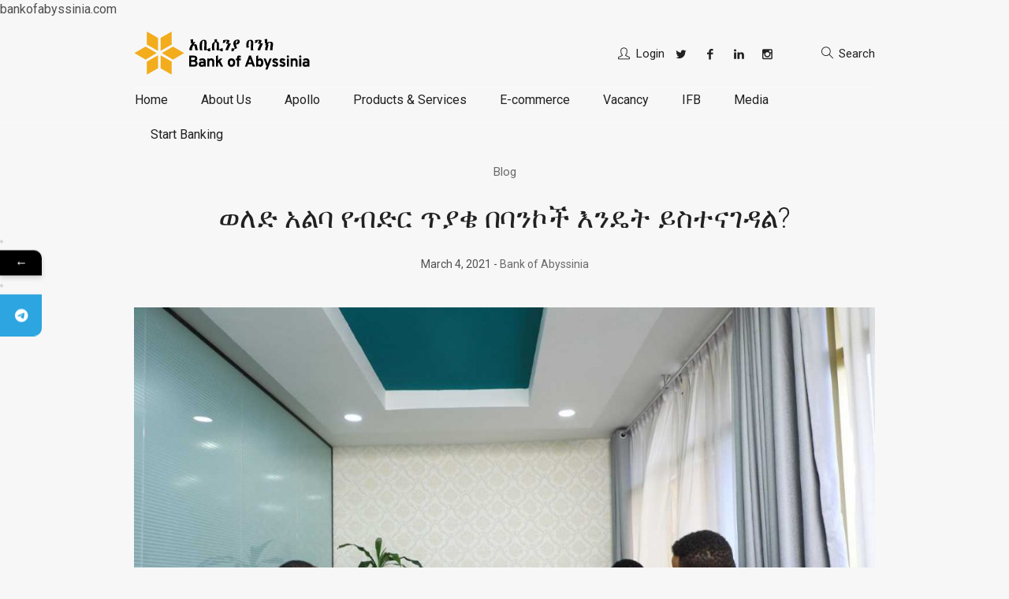

--- FILE ---
content_type: text/html; charset=UTF-8
request_url: https://www.bankofabyssinia.com/%E1%8B%88%E1%88%88%E1%8B%B5-%E1%8A%A0%E1%88%8D%E1%89%A3-%E1%8B%A8%E1%89%A5%E1%8B%B5%E1%88%AD-%E1%8C%A5%E1%8B%AB%E1%89%84-%E1%89%A0%E1%89%A3%E1%8A%95%E1%8A%AE%E1%89%BD-%E1%8A%A5%E1%8A%95%E1%8B%B4/
body_size: 26004
content:

<!DOCTYPE html>
<html lang="en-US" class="cmsmasters_html">
<head>
<meta charset="UTF-8" />
<meta name="viewport" content="width=device-width, initial-scale=1, maximum-scale=1" />
<meta name="format-detection" content="telephone=no" />
<link rel="profile" href="//gmpg.org/xfn/11" />
<link rel="pingback" href="https://www.bankofabyssinia.com/xmlrpc.php" />
			<style>								
					form#stickyelements-form input::-moz-placeholder{
						color: #4F4F4F;
					} 
					form#stickyelements-form input::-ms-input-placeholder{
						color: #4F4F4F					} 
					form#stickyelements-form input::-webkit-input-placeholder{
						color: #4F4F4F					}
					form#stickyelements-form input::placeholder{
						color: #4F4F4F					}
					form#stickyelements-form textarea::placeholder {
						color: #4F4F4F					}
					form#stickyelements-form textarea::-moz-placeholder {
						color: #4F4F4F					}					
			</style>	
			<meta name='robots' content='index, follow, max-image-preview:large, max-snippet:-1, max-video-preview:-1' />
	<style>img:is([sizes="auto" i], [sizes^="auto," i]) { contain-intrinsic-size: 3000px 1500px }</style>
	
	<!-- This site is optimized with the Yoast SEO plugin v26.1.1 - https://yoast.com/wordpress/plugins/seo/ -->
	<title>ወለድ አልባ የብድር ጥያቄ በባንኮች እንዴት ይስተናገዳል? - Bank of Abyssinia -</title>
	<meta name="description" content="የወለድ አልባ የባንክ አገልግሎት ከመጠሪያው ባሻገር መለያዎቹን እና ያካተታቸውን ልዩ ልዩ ጥቅሞች እንዲሁም ተያያዝ ጉዳዮች እንደመኖራቸው ሁሉ ይህንኑ አስመልክቶ በርካታ ጥያቄዎች ከደንበኞች ይነሣሉ" />
	<link rel="canonical" href="https://www.bankofabyssinia.com/ወለድ-አልባ-የብድር-ጥያቄ-በባንኮች-እንዴ/" />
	<meta property="og:locale" content="en_US" />
	<meta property="og:type" content="article" />
	<meta property="og:title" content="ወለድ አልባ የብድር ጥያቄ በባንኮች እንዴት ይስተናገዳል? - Bank of Abyssinia -" />
	<meta property="og:description" content="የወለድ አልባ የባንክ አገልግሎት ከመጠሪያው ባሻገር መለያዎቹን እና ያካተታቸውን ልዩ ልዩ ጥቅሞች እንዲሁም ተያያዝ ጉዳዮች እንደመኖራቸው ሁሉ ይህንኑ አስመልክቶ በርካታ ጥያቄዎች ከደንበኞች ይነሣሉ" />
	<meta property="og:url" content="https://www.bankofabyssinia.com/ወለድ-አልባ-የብድር-ጥያቄ-በባንኮች-እንዴ/" />
	<meta property="og:site_name" content="Bank of Abyssinia" />
	<meta property="article:publisher" content="https://www.facebook.com/BoAeth/" />
	<meta property="article:published_time" content="2021-03-04T07:59:29+00:00" />
	<meta property="article:modified_time" content="2021-03-11T12:33:23+00:00" />
	<meta property="og:image" content="https://www.bankofabyssinia.com/wp-content/uploads/2021/03/IFB.jpg" />
	<meta property="og:image:width" content="1280" />
	<meta property="og:image:height" content="853" />
	<meta property="og:image:type" content="image/jpeg" />
	<meta name="author" content="Bank of Abyssinia" />
	<meta name="twitter:card" content="summary_large_image" />
	<meta name="twitter:creator" content="@abyssiniabank" />
	<meta name="twitter:site" content="@abyssiniabank" />
	<meta name="twitter:label1" content="Written by" />
	<meta name="twitter:data1" content="Bank of Abyssinia" />
	<script type="application/ld+json" class="yoast-schema-graph">{"@context":"https://schema.org","@graph":[{"@type":"Article","@id":"https://www.bankofabyssinia.com/%e1%8b%88%e1%88%88%e1%8b%b5-%e1%8a%a0%e1%88%8d%e1%89%a3-%e1%8b%a8%e1%89%a5%e1%8b%b5%e1%88%ad-%e1%8c%a5%e1%8b%ab%e1%89%84-%e1%89%a0%e1%89%a3%e1%8a%95%e1%8a%ae%e1%89%bd-%e1%8a%a5%e1%8a%95%e1%8b%b4/#article","isPartOf":{"@id":"https://www.bankofabyssinia.com/%e1%8b%88%e1%88%88%e1%8b%b5-%e1%8a%a0%e1%88%8d%e1%89%a3-%e1%8b%a8%e1%89%a5%e1%8b%b5%e1%88%ad-%e1%8c%a5%e1%8b%ab%e1%89%84-%e1%89%a0%e1%89%a3%e1%8a%95%e1%8a%ae%e1%89%bd-%e1%8a%a5%e1%8a%95%e1%8b%b4/"},"author":{"name":"Bank of Abyssinia","@id":"https://www.bankofabyssinia.com/#/schema/person/eee1cb94e5b53e26782cdb5b6b302630"},"headline":"ወለድ አልባ የብድር ጥያቄ በባንኮች እንዴት ይስተናገዳል?","datePublished":"2021-03-04T07:59:29+00:00","dateModified":"2021-03-11T12:33:23+00:00","mainEntityOfPage":{"@id":"https://www.bankofabyssinia.com/%e1%8b%88%e1%88%88%e1%8b%b5-%e1%8a%a0%e1%88%8d%e1%89%a3-%e1%8b%a8%e1%89%a5%e1%8b%b5%e1%88%ad-%e1%8c%a5%e1%8b%ab%e1%89%84-%e1%89%a0%e1%89%a3%e1%8a%95%e1%8a%ae%e1%89%bd-%e1%8a%a5%e1%8a%95%e1%8b%b4/"},"wordCount":85,"commentCount":11,"publisher":{"@id":"https://www.bankofabyssinia.com/#organization"},"image":{"@id":"https://www.bankofabyssinia.com/%e1%8b%88%e1%88%88%e1%8b%b5-%e1%8a%a0%e1%88%8d%e1%89%a3-%e1%8b%a8%e1%89%a5%e1%8b%b5%e1%88%ad-%e1%8c%a5%e1%8b%ab%e1%89%84-%e1%89%a0%e1%89%a3%e1%8a%95%e1%8a%ae%e1%89%bd-%e1%8a%a5%e1%8a%95%e1%8b%b4/#primaryimage"},"thumbnailUrl":"https://www.bankofabyssinia.com/wp-content/uploads/2021/03/IFB.jpg","articleSection":["Blog"],"inLanguage":"en-US","potentialAction":[{"@type":"CommentAction","name":"Comment","target":["https://www.bankofabyssinia.com/%e1%8b%88%e1%88%88%e1%8b%b5-%e1%8a%a0%e1%88%8d%e1%89%a3-%e1%8b%a8%e1%89%a5%e1%8b%b5%e1%88%ad-%e1%8c%a5%e1%8b%ab%e1%89%84-%e1%89%a0%e1%89%a3%e1%8a%95%e1%8a%ae%e1%89%bd-%e1%8a%a5%e1%8a%95%e1%8b%b4/#respond"]}]},{"@type":"WebPage","@id":"https://www.bankofabyssinia.com/%e1%8b%88%e1%88%88%e1%8b%b5-%e1%8a%a0%e1%88%8d%e1%89%a3-%e1%8b%a8%e1%89%a5%e1%8b%b5%e1%88%ad-%e1%8c%a5%e1%8b%ab%e1%89%84-%e1%89%a0%e1%89%a3%e1%8a%95%e1%8a%ae%e1%89%bd-%e1%8a%a5%e1%8a%95%e1%8b%b4/","url":"https://www.bankofabyssinia.com/%e1%8b%88%e1%88%88%e1%8b%b5-%e1%8a%a0%e1%88%8d%e1%89%a3-%e1%8b%a8%e1%89%a5%e1%8b%b5%e1%88%ad-%e1%8c%a5%e1%8b%ab%e1%89%84-%e1%89%a0%e1%89%a3%e1%8a%95%e1%8a%ae%e1%89%bd-%e1%8a%a5%e1%8a%95%e1%8b%b4/","name":"ወለድ አልባ የብድር ጥያቄ በባንኮች እንዴት ይስተናገዳል? - Bank of Abyssinia -","isPartOf":{"@id":"https://www.bankofabyssinia.com/#website"},"primaryImageOfPage":{"@id":"https://www.bankofabyssinia.com/%e1%8b%88%e1%88%88%e1%8b%b5-%e1%8a%a0%e1%88%8d%e1%89%a3-%e1%8b%a8%e1%89%a5%e1%8b%b5%e1%88%ad-%e1%8c%a5%e1%8b%ab%e1%89%84-%e1%89%a0%e1%89%a3%e1%8a%95%e1%8a%ae%e1%89%bd-%e1%8a%a5%e1%8a%95%e1%8b%b4/#primaryimage"},"image":{"@id":"https://www.bankofabyssinia.com/%e1%8b%88%e1%88%88%e1%8b%b5-%e1%8a%a0%e1%88%8d%e1%89%a3-%e1%8b%a8%e1%89%a5%e1%8b%b5%e1%88%ad-%e1%8c%a5%e1%8b%ab%e1%89%84-%e1%89%a0%e1%89%a3%e1%8a%95%e1%8a%ae%e1%89%bd-%e1%8a%a5%e1%8a%95%e1%8b%b4/#primaryimage"},"thumbnailUrl":"https://www.bankofabyssinia.com/wp-content/uploads/2021/03/IFB.jpg","datePublished":"2021-03-04T07:59:29+00:00","dateModified":"2021-03-11T12:33:23+00:00","description":"የወለድ አልባ የባንክ አገልግሎት ከመጠሪያው ባሻገር መለያዎቹን እና ያካተታቸውን ልዩ ልዩ ጥቅሞች እንዲሁም ተያያዝ ጉዳዮች እንደመኖራቸው ሁሉ ይህንኑ አስመልክቶ በርካታ ጥያቄዎች ከደንበኞች ይነሣሉ","breadcrumb":{"@id":"https://www.bankofabyssinia.com/%e1%8b%88%e1%88%88%e1%8b%b5-%e1%8a%a0%e1%88%8d%e1%89%a3-%e1%8b%a8%e1%89%a5%e1%8b%b5%e1%88%ad-%e1%8c%a5%e1%8b%ab%e1%89%84-%e1%89%a0%e1%89%a3%e1%8a%95%e1%8a%ae%e1%89%bd-%e1%8a%a5%e1%8a%95%e1%8b%b4/#breadcrumb"},"inLanguage":"en-US","potentialAction":[{"@type":"ReadAction","target":["https://www.bankofabyssinia.com/%e1%8b%88%e1%88%88%e1%8b%b5-%e1%8a%a0%e1%88%8d%e1%89%a3-%e1%8b%a8%e1%89%a5%e1%8b%b5%e1%88%ad-%e1%8c%a5%e1%8b%ab%e1%89%84-%e1%89%a0%e1%89%a3%e1%8a%95%e1%8a%ae%e1%89%bd-%e1%8a%a5%e1%8a%95%e1%8b%b4/"]}]},{"@type":"ImageObject","inLanguage":"en-US","@id":"https://www.bankofabyssinia.com/%e1%8b%88%e1%88%88%e1%8b%b5-%e1%8a%a0%e1%88%8d%e1%89%a3-%e1%8b%a8%e1%89%a5%e1%8b%b5%e1%88%ad-%e1%8c%a5%e1%8b%ab%e1%89%84-%e1%89%a0%e1%89%a3%e1%8a%95%e1%8a%ae%e1%89%bd-%e1%8a%a5%e1%8a%95%e1%8b%b4/#primaryimage","url":"https://www.bankofabyssinia.com/wp-content/uploads/2021/03/IFB.jpg","contentUrl":"https://www.bankofabyssinia.com/wp-content/uploads/2021/03/IFB.jpg","width":1280,"height":853},{"@type":"BreadcrumbList","@id":"https://www.bankofabyssinia.com/%e1%8b%88%e1%88%88%e1%8b%b5-%e1%8a%a0%e1%88%8d%e1%89%a3-%e1%8b%a8%e1%89%a5%e1%8b%b5%e1%88%ad-%e1%8c%a5%e1%8b%ab%e1%89%84-%e1%89%a0%e1%89%a3%e1%8a%95%e1%8a%ae%e1%89%bd-%e1%8a%a5%e1%8a%95%e1%8b%b4/#breadcrumb","itemListElement":[{"@type":"ListItem","position":1,"name":"Home","item":"https://www.bankofabyssinia.com/"},{"@type":"ListItem","position":2,"name":"ወለድ አልባ የብድር ጥያቄ በባንኮች እንዴት ይስተናገዳል?"}]},{"@type":"WebSite","@id":"https://www.bankofabyssinia.com/#website","url":"https://www.bankofabyssinia.com/","name":"Bank of Abyssinia","description":"The Choice for All!","publisher":{"@id":"https://www.bankofabyssinia.com/#organization"},"potentialAction":[{"@type":"SearchAction","target":{"@type":"EntryPoint","urlTemplate":"https://www.bankofabyssinia.com/?s={search_term_string}"},"query-input":{"@type":"PropertyValueSpecification","valueRequired":true,"valueName":"search_term_string"}}],"inLanguage":"en-US"},{"@type":"Organization","@id":"https://www.bankofabyssinia.com/#organization","name":"Bank of Abyssinia","url":"https://www.bankofabyssinia.com/","logo":{"@type":"ImageObject","inLanguage":"en-US","@id":"https://www.bankofabyssinia.com/#/schema/logo/image/","url":"https://www.bankofabyssinia.com/wp-content/uploads/2020/11/Asset-2@4x.png","contentUrl":"https://www.bankofabyssinia.com/wp-content/uploads/2020/11/Asset-2@4x.png","width":126,"height":109,"caption":"Bank of Abyssinia"},"image":{"@id":"https://www.bankofabyssinia.com/#/schema/logo/image/"},"sameAs":["https://www.facebook.com/BoAeth/","https://x.com/abyssiniabank","https://www.linkedin.com/company/bankofabyssinia/"]},{"@type":"Person","@id":"https://www.bankofabyssinia.com/#/schema/person/eee1cb94e5b53e26782cdb5b6b302630","name":"Bank of Abyssinia","image":{"@type":"ImageObject","inLanguage":"en-US","@id":"https://www.bankofabyssinia.com/#/schema/person/image/","url":"https://secure.gravatar.com/avatar/e1b2e31a1b10db4f527c181cd041ae95cf1b7827a917197cd10886c439e6f179?s=96&d=mm&r=g","contentUrl":"https://secure.gravatar.com/avatar/e1b2e31a1b10db4f527c181cd041ae95cf1b7827a917197cd10886c439e6f179?s=96&d=mm&r=g","caption":"Bank of Abyssinia"},"url":"https://www.bankofabyssinia.com/author/bank-of-abyssinia/"}]}</script>
	<!-- / Yoast SEO plugin. -->


<script type='application/javascript'  id='pys-version-script'>console.log('PixelYourSite Free version 11.0.1.2');</script>
<link rel='dns-prefetch' href='//www.googletagmanager.com' />
<link rel='dns-prefetch' href='//fonts.googleapis.com' />
		<style>
			.lazyload,
			.lazyloading {
				max-width: 100%;
			}
		</style>
		<link rel='stylesheet' id='wp-components-css' href='https://www.bankofabyssinia.com/wp-includes/css/dist/components/style.min.css?ver=6.8.2' type='text/css' media='all' />
<link rel='stylesheet' id='wptelegram_widget-blocks-0-css' href='https://www.bankofabyssinia.com/wp-content/plugins/wptelegram-widget/assets/build/dist/blocks-C9ogPNk6.css' type='text/css' media='all' />
<style id='wptelegram_widget-blocks-0-inline-css' type='text/css'>
:root {--wptelegram-widget-join-link-bg-color: #389ce9;--wptelegram-widget-join-link-color: #fff}
</style>
<link rel='stylesheet' id='wptelegram_widget-public-0-css' href='https://www.bankofabyssinia.com/wp-content/plugins/wptelegram-widget/assets/build/dist/public-DEib7km8.css' type='text/css' media='all' />
<link rel='stylesheet' id='contact-form-7-css' href='https://www.bankofabyssinia.com/wp-content/plugins/contact-form-7/includes/css/styles.css?ver=6.1' type='text/css' media='all' />
<style id='contact-form-7-inline-css' type='text/css'>
.wpcf7 .wpcf7-recaptcha iframe {margin-bottom: 0;}.wpcf7 .wpcf7-recaptcha[data-align="center"] > div {margin: 0 auto;}.wpcf7 .wpcf7-recaptcha[data-align="right"] > div {margin: 0 0 0 auto;}
</style>
<link rel='stylesheet' id='wpdm-fonticon-css' href='https://www.bankofabyssinia.com/wp-content/plugins/download-manager/assets/wpdm-iconfont/css/wpdm-icons.css?ver=6.8.2' type='text/css' media='all' />
<link rel='stylesheet' id='wpdm-front-css' href='https://www.bankofabyssinia.com/wp-content/plugins/download-manager/assets/css/front.min.css?ver=6.8.2' type='text/css' media='all' />
<link rel='stylesheet' id='wp-faq-public-style-css' href='https://www.bankofabyssinia.com/wp-content/plugins/sp-faq/assets/css/wp-faq-public.css?ver=3.9.3' type='text/css' media='all' />
<link rel='stylesheet' id='alister-bank-theme-style-css' href='https://www.bankofabyssinia.com/wp-content/themes/alister-bank/style.css?ver=1.0.0' type='text/css' media='screen, print' />
<link rel='stylesheet' id='alister-bank-style-css' href='https://www.bankofabyssinia.com/wp-content/themes/alister-bank/theme-framework/theme-style/css/style.css?ver=1.0.0' type='text/css' media='screen, print' />
<style id='alister-bank-style-inline-css' type='text/css'>

	.header_mid .header_mid_inner .logo_wrap {
		width : 223px;
	}

	.header_mid_inner .logo img.logo_retina {
		width : 222px;
		max-width : 222px;
	}


			.headline_color {
				background-color:#fcfcfc;
			}
			
		.headline_aligner {
			min-height:0px;
		}
		

		
		#page .cmsmasters_social_icon_color.cmsmasters_social_icon_2:hover {
			background-color:#f1ab15;
		}

	.header_top {
		height : 40px;
	}
	
	ul.top_line_nav > li > a {
		line-height : 37px;
	}
	
	.header_mid {
		height : 87px;
	}
	
	.header_bot {
		height : 45px;
	}
	
	#page.cmsmasters_heading_after_header #middle, 
	#page.cmsmasters_heading_under_header #middle .headline .headline_outer {
		padding-top : 87px;
	}
	
	#page.cmsmasters_heading_after_header.enable_header_top #middle, 
	#page.cmsmasters_heading_under_header.enable_header_top #middle .headline .headline_outer {
		padding-top : 127px;
	}
	
	#page.cmsmasters_heading_after_header.enable_header_bottom #middle, 
	#page.cmsmasters_heading_under_header.enable_header_bottom #middle .headline .headline_outer {
		padding-top : 132px;
	}
	
	#page.cmsmasters_heading_after_header.enable_header_top.enable_header_bottom #middle, 
	#page.cmsmasters_heading_under_header.enable_header_top.enable_header_bottom #middle .headline .headline_outer {
		padding-top : 172px;
	}
	
	@media only screen and (max-width: 1024px) {
		.header_top,
		.header_mid,
		.header_bot {
			height : auto;
		}
		
		.header_mid .header_mid_inner > div,
		.header_mid .header_mid_inner .cmsmasters_header_cart_link {
			height : 87px;
		}
		
		#page.cmsmasters_heading_after_header #middle, 
		#page.cmsmasters_heading_under_header #middle .headline .headline_outer, 
		#page.cmsmasters_heading_after_header.enable_header_top #middle, 
		#page.cmsmasters_heading_under_header.enable_header_top #middle .headline .headline_outer, 
		#page.cmsmasters_heading_after_header.enable_header_bottom #middle, 
		#page.cmsmasters_heading_under_header.enable_header_bottom #middle .headline .headline_outer, 
		#page.cmsmasters_heading_after_header.enable_header_top.enable_header_bottom #middle, 
		#page.cmsmasters_heading_under_header.enable_header_top.enable_header_bottom #middle .headline .headline_outer {
			padding-top : 0 !important;
		}
	}
	
	@media only screen and (max-width: 768px) {
		.header_mid .header_mid_inner > div, 
		.header_bot .header_bot_inner > div,
		.header_mid .header_mid_inner .cmsmasters_header_cart_link {
			height:auto;
		}
	}
	
	@media only screen and (max-width: 1024px) {
		.enable_header_centered .header_mid .header_mid_inner .cmsmasters_header_cart_link {
			height:auto;
		}
	}

</style>
<link rel='stylesheet' id='alister-bank-adaptive-css' href='https://www.bankofabyssinia.com/wp-content/themes/alister-bank/theme-framework/theme-style/css/adaptive.css?ver=1.0.0' type='text/css' media='screen, print' />
<link rel='stylesheet' id='alister-bank-retina-css' href='https://www.bankofabyssinia.com/wp-content/themes/alister-bank/theme-framework/theme-style/css/retina.css?ver=1.0.0' type='text/css' media='screen' />
<link rel='stylesheet' id='alister-bank-icons-css' href='https://www.bankofabyssinia.com/wp-content/themes/alister-bank/css/fontello.css?ver=1.0.0' type='text/css' media='screen' />
<link rel='stylesheet' id='alister-bank-icons-custom-css' href='https://www.bankofabyssinia.com/wp-content/themes/alister-bank/theme-vars/theme-style/css/fontello-custom.css?ver=1.0.0' type='text/css' media='screen' />
<link rel='stylesheet' id='animate-css' href='https://www.bankofabyssinia.com/wp-content/themes/alister-bank/css/animate.css?ver=1.0.0' type='text/css' media='screen' />
<link rel='stylesheet' id='ilightbox-css' href='https://www.bankofabyssinia.com/wp-content/themes/alister-bank/css/ilightbox.css?ver=2.2.0' type='text/css' media='screen' />
<link rel='stylesheet' id='ilightbox-skin-dark-css' href='https://www.bankofabyssinia.com/wp-content/themes/alister-bank/css/ilightbox-skins/dark-skin.css?ver=2.2.0' type='text/css' media='screen' />
<link rel='stylesheet' id='alister-bank-fonts-schemes-css' href='https://www.bankofabyssinia.com/wp-content/uploads/cmsmasters_styles/alister-bank.css?ver=1.0.0' type='text/css' media='screen' />
<link rel='stylesheet' id='google-fonts-css' href='//fonts.googleapis.com/css?family=Roboto%3A100%2C100italic%2C300%2C300italic%2C400%2C400italic%2C500%2C500italic%2C700%2C700italic%2C900%2C900italic&#038;ver=6.8.2' type='text/css' media='all' />
<link rel='stylesheet' id='alister-bank-theme-vars-style-css' href='https://www.bankofabyssinia.com/wp-content/themes/alister-bank/theme-vars/theme-style/css/vars-style.css?ver=1.0.0' type='text/css' media='screen, print' />
<link rel='stylesheet' id='alister-bank-gutenberg-frontend-style-css' href='https://www.bankofabyssinia.com/wp-content/themes/alister-bank/gutenberg/cmsmasters-framework/theme-style/css/frontend-style.css?ver=1.0.0' type='text/css' media='screen' />
<link rel='stylesheet' id='tablepress-default-css' href='https://www.bankofabyssinia.com/wp-content/tablepress-combined.min.css?ver=25' type='text/css' media='all' />
<link rel='stylesheet' id='alister-bank-child-style-css' href='https://www.bankofabyssinia.com/wp-content/themes/alister-bank-child/style.css?ver=1.0.0' type='text/css' media='screen, print' />
<link rel='stylesheet' id='mystickyelements-google-fonts-css' href='https://fonts.googleapis.com/css?family=Poppins%3A400%2C500%2C600%2C700&#038;ver=6.8.2' type='text/css' media='all' />
<link rel='stylesheet' id='font-awesome-css-css' href='https://www.bankofabyssinia.com/wp-content/plugins/mystickyelements/css/font-awesome.min.css?ver=2.3.0' type='text/css' media='all' />
<link rel='stylesheet' id='mystickyelements-front-css-css' href='https://www.bankofabyssinia.com/wp-content/plugins/mystickyelements/css/mystickyelements-front.min.css?ver=2.3.0' type='text/css' media='all' />
<link rel='stylesheet' id='intl-tel-input-css' href='https://www.bankofabyssinia.com/wp-content/plugins/mystickyelements/intl-tel-input-src/build/css/intlTelInput.css?ver=2.3.0' type='text/css' media='all' />
<link rel='stylesheet' id='call-now-button-modern-style-css' href='https://www.bankofabyssinia.com/wp-content/plugins/call-now-button/resources/style/modern.css?ver=1.5.5' type='text/css' media='all' />
<script type="text/javascript" src="https://www.bankofabyssinia.com/wp-includes/js/jquery/jquery.min.js?ver=3.7.1" id="jquery-core-js"></script>
<script type="text/javascript" src="https://www.bankofabyssinia.com/wp-includes/js/jquery/jquery-migrate.min.js?ver=3.4.1" id="jquery-migrate-js"></script>
<script type="text/javascript" src="https://www.bankofabyssinia.com/wp-content/plugins/download-manager/assets/js/wpdm.min.js?ver=6.8.2" id="wpdm-frontend-js-js"></script>
<script type="text/javascript" id="wpdm-frontjs-js-extra">
/* <![CDATA[ */
var wpdm_url = {"home":"https:\/\/www.bankofabyssinia.com\/","site":"https:\/\/www.bankofabyssinia.com\/","ajax":"https:\/\/www.bankofabyssinia.com\/wp-admin\/admin-ajax.php"};
var wpdm_js = {"spinner":"<i class=\"wpdm-icon wpdm-sun wpdm-spin\"><\/i>","client_id":"440a684df11ce5a519d97b98a4a45a41"};
var wpdm_strings = {"pass_var":"Password Verified!","pass_var_q":"Please click following button to start download.","start_dl":"Start Download"};
/* ]]> */
</script>
<script type="text/javascript" src="https://www.bankofabyssinia.com/wp-content/plugins/download-manager/assets/js/front.min.js?ver=3.3.19" id="wpdm-frontjs-js"></script>
<script type="text/javascript" src="//www.bankofabyssinia.com/wp-content/plugins/revslider/sr6/assets/js/rbtools.min.js?ver=6.7.18" defer async id="tp-tools-js"></script>
<script type="text/javascript" src="//www.bankofabyssinia.com/wp-content/plugins/revslider/sr6/assets/js/rs6.min.js?ver=6.7.18" defer async id="revmin-js"></script>
<script type="text/javascript" src="https://www.bankofabyssinia.com/wp-content/themes/alister-bank/js/debounced-resize.min.js?ver=1.0.0" id="debounced-resize-js"></script>
<script type="text/javascript" src="https://www.bankofabyssinia.com/wp-content/themes/alister-bank/js/modernizr.min.js?ver=1.0.0" id="modernizr-js"></script>
<script type="text/javascript" src="https://www.bankofabyssinia.com/wp-content/themes/alister-bank/js/respond.min.js?ver=1.0.0" id="respond-js"></script>
<script type="text/javascript" src="https://www.bankofabyssinia.com/wp-content/themes/alister-bank/js/jquery.iLightBox.min.js?ver=2.2.0" id="iLightBox-js"></script>
<script type="text/javascript" src="https://www.bankofabyssinia.com/wp-content/plugins/pixelyoursite/dist/scripts/jquery.bind-first-0.2.3.min.js?ver=6.8.2" id="jquery-bind-first-js"></script>
<script type="text/javascript" src="https://www.bankofabyssinia.com/wp-content/plugins/pixelyoursite/dist/scripts/js.cookie-2.1.3.min.js?ver=2.1.3" id="js-cookie-pys-js"></script>
<script type="text/javascript" src="https://www.bankofabyssinia.com/wp-content/plugins/pixelyoursite/dist/scripts/tld.min.js?ver=2.3.1" id="js-tld-js"></script>
<script type="text/javascript" id="pys-js-extra">
/* <![CDATA[ */
var pysOptions = {"staticEvents":{"facebook":{"init_event":[{"delay":0,"type":"static","ajaxFire":false,"name":"PageView","pixelIds":["955217173167019"],"eventID":"fdee38af-27fd-4ac1-a0fb-32d215429965","params":{"post_category":"Blog","page_title":"\u12c8\u1208\u12f5 \u12a0\u120d\u1263 \u12e8\u1265\u12f5\u122d \u1325\u12eb\u1244 \u1260\u1263\u1295\u12ae\u127d \u12a5\u1295\u12f4\u1275 \u12ed\u1235\u1270\u1293\u1308\u12f3\u120d?","post_type":"post","post_id":18480,"plugin":"PixelYourSite","user_role":"guest","event_url":"www.bankofabyssinia.com\/%E1%8B%88%E1%88%88%E1%8B%B5-%E1%8A%A0%E1%88%8D%E1%89%A3-%E1%8B%A8%E1%89%A5%E1%8B%B5%E1%88%AD-%E1%8C%A5%E1%8B%AB%E1%89%84-%E1%89%A0%E1%89%A3%E1%8A%95%E1%8A%AE%E1%89%BD-%E1%8A%A5%E1%8A%95%E1%8B%B4\/"},"e_id":"init_event","ids":[],"hasTimeWindow":false,"timeWindow":0,"woo_order":"","edd_order":""}]}},"dynamicEvents":[],"triggerEvents":[],"triggerEventTypes":[],"facebook":{"pixelIds":["955217173167019"],"advancedMatching":[],"advancedMatchingEnabled":true,"removeMetadata":true,"wooVariableAsSimple":false,"serverApiEnabled":true,"wooCRSendFromServer":false,"send_external_id":null,"enabled_medical":false,"do_not_track_medical_param":["event_url","post_title","page_title","landing_page","content_name","categories","category_name","tags"],"meta_ldu":false},"debug":"","siteUrl":"https:\/\/www.bankofabyssinia.com","ajaxUrl":"https:\/\/www.bankofabyssinia.com\/wp-admin\/admin-ajax.php","ajax_event":"5af27cb106","enable_remove_download_url_param":"1","cookie_duration":"7","last_visit_duration":"60","enable_success_send_form":"","ajaxForServerEvent":"1","ajaxForServerStaticEvent":"1","send_external_id":"1","external_id_expire":"180","track_cookie_for_subdomains":"1","google_consent_mode":"1","gdpr":{"ajax_enabled":false,"all_disabled_by_api":false,"facebook_disabled_by_api":false,"analytics_disabled_by_api":false,"google_ads_disabled_by_api":false,"pinterest_disabled_by_api":false,"bing_disabled_by_api":false,"externalID_disabled_by_api":false,"facebook_prior_consent_enabled":true,"analytics_prior_consent_enabled":true,"google_ads_prior_consent_enabled":null,"pinterest_prior_consent_enabled":true,"bing_prior_consent_enabled":true,"cookiebot_integration_enabled":false,"cookiebot_facebook_consent_category":"marketing","cookiebot_analytics_consent_category":"statistics","cookiebot_tiktok_consent_category":"marketing","cookiebot_google_ads_consent_category":"marketing","cookiebot_pinterest_consent_category":"marketing","cookiebot_bing_consent_category":"marketing","consent_magic_integration_enabled":false,"real_cookie_banner_integration_enabled":false,"cookie_notice_integration_enabled":false,"cookie_law_info_integration_enabled":false,"analytics_storage":{"enabled":true,"value":"granted","filter":false},"ad_storage":{"enabled":true,"value":"granted","filter":false},"ad_user_data":{"enabled":true,"value":"granted","filter":false},"ad_personalization":{"enabled":true,"value":"granted","filter":false}},"cookie":{"disabled_all_cookie":false,"disabled_start_session_cookie":false,"disabled_advanced_form_data_cookie":false,"disabled_landing_page_cookie":false,"disabled_first_visit_cookie":false,"disabled_trafficsource_cookie":false,"disabled_utmTerms_cookie":false,"disabled_utmId_cookie":false},"tracking_analytics":{"TrafficSource":"www.google.com","TrafficLanding":"undefined","TrafficUtms":[],"TrafficUtmsId":[]},"GATags":{"ga_datalayer_type":"default","ga_datalayer_name":"dataLayerPYS"},"woo":{"enabled":false},"edd":{"enabled":false},"cache_bypass":"1768659322"};
/* ]]> */
</script>
<script type="text/javascript" src="https://www.bankofabyssinia.com/wp-content/plugins/pixelyoursite/dist/scripts/public.js?ver=11.0.1.2" id="pys-js"></script>

<!-- Google tag (gtag.js) snippet added by Site Kit -->
<!-- Google Analytics snippet added by Site Kit -->
<script type="text/javascript" src="https://www.googletagmanager.com/gtag/js?id=G-PN6R7QFTRC" id="google_gtagjs-js" async></script>
<script type="text/javascript" id="google_gtagjs-js-after">
/* <![CDATA[ */
window.dataLayer = window.dataLayer || [];function gtag(){dataLayer.push(arguments);}
gtag("set","linker",{"domains":["www.bankofabyssinia.com"]});
gtag("js", new Date());
gtag("set", "developer_id.dZTNiMT", true);
gtag("config", "G-PN6R7QFTRC");
/* ]]> */
</script>
bankofabyssinia.com		<script>
			document.documentElement.className = document.documentElement.className.replace('no-js', 'js');
		</script>
				<style>
			.no-js img.lazyload {
				display: none;
			}

			figure.wp-block-image img.lazyloading {
				min-width: 150px;
			}

			.lazyload,
			.lazyloading {
				--smush-placeholder-width: 100px;
				--smush-placeholder-aspect-ratio: 1/1;
				width: var(--smush-image-width, var(--smush-placeholder-width)) !important;
				aspect-ratio: var(--smush-image-aspect-ratio, var(--smush-placeholder-aspect-ratio)) !important;
			}

						.lazyload, .lazyloading {
				opacity: 0;
			}

			.lazyloaded {
				opacity: 1;
				transition: opacity 400ms;
				transition-delay: 0ms;
			}

					</style>
		
<link rel="icon" href="https://www.bankofabyssinia.com/wp-content/uploads/2020/05/cropped-boa_logo_login-32x32.png" sizes="32x32" />
<link rel="icon" href="https://www.bankofabyssinia.com/wp-content/uploads/2020/05/cropped-boa_logo_login-192x192.png" sizes="192x192" />
<link rel="apple-touch-icon" href="https://www.bankofabyssinia.com/wp-content/uploads/2020/05/cropped-boa_logo_login-180x180.png" />
<meta name="msapplication-TileImage" content="https://www.bankofabyssinia.com/wp-content/uploads/2020/05/cropped-boa_logo_login-270x270.png" />
<script>function setREVStartSize(e){
			//window.requestAnimationFrame(function() {
				window.RSIW = window.RSIW===undefined ? window.innerWidth : window.RSIW;
				window.RSIH = window.RSIH===undefined ? window.innerHeight : window.RSIH;
				try {
					var pw = document.getElementById(e.c).parentNode.offsetWidth,
						newh;
					pw = pw===0 || isNaN(pw) || (e.l=="fullwidth" || e.layout=="fullwidth") ? window.RSIW : pw;
					e.tabw = e.tabw===undefined ? 0 : parseInt(e.tabw);
					e.thumbw = e.thumbw===undefined ? 0 : parseInt(e.thumbw);
					e.tabh = e.tabh===undefined ? 0 : parseInt(e.tabh);
					e.thumbh = e.thumbh===undefined ? 0 : parseInt(e.thumbh);
					e.tabhide = e.tabhide===undefined ? 0 : parseInt(e.tabhide);
					e.thumbhide = e.thumbhide===undefined ? 0 : parseInt(e.thumbhide);
					e.mh = e.mh===undefined || e.mh=="" || e.mh==="auto" ? 0 : parseInt(e.mh,0);
					if(e.layout==="fullscreen" || e.l==="fullscreen")
						newh = Math.max(e.mh,window.RSIH);
					else{
						e.gw = Array.isArray(e.gw) ? e.gw : [e.gw];
						for (var i in e.rl) if (e.gw[i]===undefined || e.gw[i]===0) e.gw[i] = e.gw[i-1];
						e.gh = e.el===undefined || e.el==="" || (Array.isArray(e.el) && e.el.length==0)? e.gh : e.el;
						e.gh = Array.isArray(e.gh) ? e.gh : [e.gh];
						for (var i in e.rl) if (e.gh[i]===undefined || e.gh[i]===0) e.gh[i] = e.gh[i-1];
											
						var nl = new Array(e.rl.length),
							ix = 0,
							sl;
						e.tabw = e.tabhide>=pw ? 0 : e.tabw;
						e.thumbw = e.thumbhide>=pw ? 0 : e.thumbw;
						e.tabh = e.tabhide>=pw ? 0 : e.tabh;
						e.thumbh = e.thumbhide>=pw ? 0 : e.thumbh;
						for (var i in e.rl) nl[i] = e.rl[i]<window.RSIW ? 0 : e.rl[i];
						sl = nl[0];
						for (var i in nl) if (sl>nl[i] && nl[i]>0) { sl = nl[i]; ix=i;}
						var m = pw>(e.gw[ix]+e.tabw+e.thumbw) ? 1 : (pw-(e.tabw+e.thumbw)) / (e.gw[ix]);
						newh =  (e.gh[ix] * m) + (e.tabh + e.thumbh);
					}
					var el = document.getElementById(e.c);
					if (el!==null && el) el.style.height = newh+"px";
					el = document.getElementById(e.c+"_wrapper");
					if (el!==null && el) {
						el.style.height = newh+"px";
						el.style.display = "block";
					}
				} catch(e){
					console.log("Failure at Presize of Slider:" + e)
				}
			//});
		  };</script>
		<style type="text/css" id="wp-custom-css">
			.main-navigation ul {
  display: flex;
  flex-wrap: nowrap;
}
.main-navigation li {
  white-space: nowrap;
}
/* Existing CSS above this line... */



/* Make gallery and columns display side by side */
.wp-block-gallery, 
.wp-block-columns {
    display: flex;
    flex-wrap: wrap;
    gap: 10px;
    justify-content: center;
}

.wp-block-gallery img,
.wp-block-column img {
    width: 100%;
    height: auto;
}

/* Optional: adjust how many images appear in one row */
.wp-block-gallery .blocks-gallery-item {
    flex: 1 1 45%; /* 2 images per row */
}		</style>
		
                <style>
        /* WPDM Link Template Styles */        </style>
                <style>

            :root {
                --color-primary: #f1ab15;
                --color-primary-rgb: 241, 171, 21;
                --color-primary-hover: #f1ab15;
                --color-primary-active: #f1ab15;
                --color-secondary: #6c757d;
                --color-secondary-rgb: 108, 117, 125;
                --color-secondary-hover: #6c757d;
                --color-secondary-active: #6c757d;
                --color-success: #18ce0f;
                --color-success-rgb: 24, 206, 15;
                --color-success-hover: #18ce0f;
                --color-success-active: #18ce0f;
                --color-info: #f1ab15;
                --color-info-rgb: 241, 171, 21;
                --color-info-hover: #f1ab15;
                --color-info-active: #f1ab15;
                --color-warning: #FFB236;
                --color-warning-rgb: 255, 178, 54;
                --color-warning-hover: #FFB236;
                --color-warning-active: #FFB236;
                --color-danger: #ff5062;
                --color-danger-rgb: 255, 80, 98;
                --color-danger-hover: #ff5062;
                --color-danger-active: #ff5062;
                --color-green: #30b570;
                --color-blue: #0073ff;
                --color-purple: #8557D3;
                --color-red: #ff5062;
                --color-muted: rgba(69, 89, 122, 0.6);
                --wpdm-font: "Sen", -apple-system, BlinkMacSystemFont, "Segoe UI", Roboto, Helvetica, Arial, sans-serif, "Apple Color Emoji", "Segoe UI Emoji", "Segoe UI Symbol";
            }

            .wpdm-download-link.btn.btn-primary {
                border-radius: 4px;
            }


        </style>
        </head>
<body class="wp-singular post-template-default single single-post postid-18480 single-format-standard wp-theme-alister-bank wp-child-theme-alister-bank-child">

<div class="cmsmasters_header_search_form">
			<span class="cmsmasters_header_search_form_close cmsmasters_theme_icon_cancel"></span><form method="get" action="https://www.bankofabyssinia.com/">
			<div class="cmsmasters_header_search_form_field">
				<input type="search" name="s" placeholder="Enter Keywords" value="" />
				<button type="submit">Search</button>
			</div>
		</form></div>
<!-- _________________________ Start Page _________________________ -->
<div id="page" class="csstransition chrome_only cmsmasters_liquid fullwidth fixed_header enable_header_bottom cmsmasters_heading_after_header hfeed site">

<!-- _________________________ Start Main _________________________ -->
<div id="main">
	
<!-- _________________________ Start Header _________________________ -->
<header id="header">
	<div class="header_mid" data-height="87"><div class="header_mid_outer"><div class="header_mid_inner"><div class="logo_wrap"><a href="https://www.bankofabyssinia.com/" title="Bank of Abyssinia" class="logo">
	<img data-src="https://www.bankofabyssinia.com/wp-content/uploads/2020/10/Asset-7@2x.png" alt="Bank of Abyssinia" src="[data-uri]" class="lazyload" style="--smush-placeholder-width: 223px; --smush-placeholder-aspect-ratio: 223/55;" /><img class="logo_retina lazyload" data-src="https://www.bankofabyssinia.com/wp-content/uploads/2020/09/Asset-1@4x.png" alt="Bank of Abyssinia" width="222" height="55" src="[data-uri]" style="--smush-placeholder-width: 222px; --smush-placeholder-aspect-ratio: 222/55;" /></a>
</div><div class="mid_search_but_wrap"><a href="javascript:void(0)" class="mid_search_but cmsmasters_header_search_but cmsmasters-icon-search-3">Search</a></div><div class="slogan_wrap"><div class="slogan_wrap_inner"><div class="slogan_wrap_text"><a href="#" class="cmsmasters-icon-user-3">Login    </a>
<a href="https://twitter.com/abyssiniabank" class="cmsmasters_social_icon cmsmasters_social_icon_1 cmsmasters-icon-twitter" title="Twitter" target="_blank"></a>					<a href="https://www.facebook.com/BoAeth/" class="cmsmasters_social_icon cmsmasters_social_icon_2 cmsmasters-icon-facebook-1" title="Facebook" target="_blank"></a>
<a href="https://www.linkedin.com/company/bankofabyssinia/" class="cmsmasters_social_icon cmsmasters_social_icon_3 cmsmasters-icon-linkedin" title="Linkedin" target="_blank"></a>
<a href="https://www.instagram.com/abyssinia_bank/" class="cmsmasters_social_icon cmsmasters_social_icon_4 cmsmasters-icon-instagram" title="abyssinia_bank" target="_blank"></a>
<a href="https://www.youtube.com/channel/UCMH939CgId2NJkohSxrDTkA" class="cmsmasters_social_icon cmsmasters_social_icon_7 cmsmasters-icon-Youtube" title="Bank of Abyssinia" target="_blank"></a>
<a></a></div></div></div></div></div></div><div class="header_bot" data-height="45"><div class="header_bot_outer"><div class="header_bot_inner"><span class="header_bot_border_top"></span><div class="resp_bot_nav_wrap"><div class="resp_bot_nav_outer"><a class="responsive_nav resp_bot_nav" href="javascript:void(0)"><span></span></a></div></div><!-- _________________________ Start Navigation _________________________ --><div class="bot_nav_wrap"><nav><div class="menu-header-container"><ul id="navigation" class="bot_nav navigation"><li id="menu-item-15420" class="menu-item menu-item-type-post_type menu-item-object-page menu-item-home menu-item-15420 menu-item-depth-0"><a href="https://www.bankofabyssinia.com/"><span class="nav_item_wrap"><span class="nav_title">Home</span></span></a></li>
<li id="menu-item-15970" class="menu-item menu-item-type-post_type menu-item-object-page menu-item-has-children menu-item-15970 menu-item-depth-0"><a href="https://www.bankofabyssinia.com/about-bank-of-abyssinia-first-bank/"><span class="nav_item_wrap"><span class="nav_title">About Us</span></span></a>
<ul class="sub-menu">
	<li id="menu-item-21499" class="menu-item menu-item-type-post_type menu-item-object-page menu-item-21499 menu-item-depth-1"><a href="https://www.bankofabyssinia.com/organizational-structure/"><span class="nav_item_wrap"><span class="nav_title">Organizational Structure</span></span></a>	</li>
</ul>
</li>
<li id="menu-item-22401" class="menu-item menu-item-type-custom menu-item-object-custom menu-item-22401 menu-item-depth-0"><a href="https://apollo.bankofabyssinia.com/"><span class="nav_item_wrap"><span class="nav_title">Apollo</span></span></a></li>
<li id="menu-item-15569" class="menu-item menu-item-type-custom menu-item-object-custom menu-item-has-children menu-item-15569 menu-item-depth-0"><a href="#"><span class="nav_item_wrap"><span class="nav_title">Products &#038; Services</span></span></a>
<ul class="sub-menu">
	<li id="menu-item-20846" class="menu-item menu-item-type-post_type menu-item-object-page menu-item-20846 menu-item-depth-1"><a href="https://www.bankofabyssinia.com/?page_id=20751"><span class="nav_item_wrap"><span class="nav_title">Online Support</span></span></a>	</li>
	<li id="menu-item-18417" class="menu-item menu-item-type-custom menu-item-object-custom menu-item-has-children menu-item-18417 menu-item-depth-1"><a href="#"><span class="nav_item_wrap"><span class="nav_title">Local Deposit</span></span></a>
	<ul class="sub-menu">
		<li id="menu-item-15895" class="menu-item menu-item-type-post_type menu-item-object-page menu-item-15895 menu-item-depth-subitem"><a href="https://www.bankofabyssinia.com/saving-account/"><span class="nav_item_wrap"><span class="nav_title">Saving Account</span></span></a>		</li>
		<li id="menu-item-15896" class="menu-item menu-item-type-post_type menu-item-object-page menu-item-15896 menu-item-depth-subitem"><a href="https://www.bankofabyssinia.com/current-account/"><span class="nav_item_wrap"><span class="nav_title">Current Account</span></span></a>		</li>
		<li id="menu-item-16373" class="menu-item menu-item-type-post_type menu-item-object-page menu-item-16373 menu-item-depth-subitem"><a href="https://www.bankofabyssinia.com/fixed-time-account/"><span class="nav_item_wrap"><span class="nav_title">Fixed Time Account</span></span></a>		</li>
		<li id="menu-item-16372" class="menu-item menu-item-type-post_type menu-item-object-page menu-item-16372 menu-item-depth-subitem"><a href="https://www.bankofabyssinia.com/more-services/"><span class="nav_item_wrap"><span class="nav_title">More Service</span></span></a>		</li>
	</ul>
	</li>
	<li id="menu-item-18418" class="menu-item menu-item-type-custom menu-item-object-custom menu-item-has-children menu-item-18418 menu-item-depth-1"><a href="#"><span class="nav_item_wrap"><span class="nav_title">International Banking</span></span></a>
	<ul class="sub-menu">
		<li id="menu-item-24040" class="menu-item menu-item-type-post_type menu-item-object-page menu-item-24040 menu-item-depth-subitem"><a href="https://www.bankofabyssinia.com/exchange-rate-2/"><span class="nav_item_wrap"><span class="nav_title">Exchange Rate</span></span></a>		</li>
		<li id="menu-item-15902" class="menu-item menu-item-type-post_type menu-item-object-page menu-item-15902 menu-item-depth-subitem"><a href="https://www.bankofabyssinia.com/foreign-currency-deposit-accounts/"><span class="nav_item_wrap"><span class="nav_title">Foreign Currency products and services</span></span></a>		</li>
		<li id="menu-item-16419" class="menu-item menu-item-type-post_type menu-item-object-page menu-item-16419 menu-item-depth-subitem"><a href="https://www.bankofabyssinia.com/trade-services/"><span class="nav_item_wrap"><span class="nav_title">Trade Services</span></span></a>		</li>
		<li id="menu-item-16119" class="menu-item menu-item-type-post_type menu-item-object-page menu-item-16119 menu-item-depth-subitem"><a href="https://www.bankofabyssinia.com/correspondent-banks/"><span class="nav_item_wrap"><span class="nav_title">Correspondent Banks</span></span></a>		</li>
		<li id="menu-item-15903" class="menu-item menu-item-type-post_type menu-item-object-page menu-item-15903 menu-item-depth-subitem"><a href="https://www.bankofabyssinia.com/money-transfer/"><span class="nav_item_wrap"><span class="nav_title">Money Transfer</span></span></a>		</li>
	</ul>
	</li>
	<li id="menu-item-18419" class="menu-item menu-item-type-custom menu-item-object-custom menu-item-has-children menu-item-18419 menu-item-depth-1"><a href="#"><span class="nav_item_wrap"><span class="nav_title">Loan</span></span></a>
	<ul class="sub-menu">
		<li id="menu-item-16347" class="menu-item menu-item-type-post_type menu-item-object-page menu-item-16347 menu-item-depth-subitem"><a href="https://www.bankofabyssinia.com/corporate-and-commercial-credit-products/"><span class="nav_item_wrap"><span class="nav_title">Corporate and Commercial</span></span></a>		</li>
		<li id="menu-item-17245" class="menu-item menu-item-type-post_type menu-item-object-page menu-item-17245 menu-item-depth-subitem"><a href="https://www.bankofabyssinia.com/consumer-and-mortgage-products/"><span class="nav_item_wrap"><span class="nav_title">Consumer and Mortgage</span></span></a>		</li>
		<li id="menu-item-16345" class="menu-item menu-item-type-post_type menu-item-object-page menu-item-16345 menu-item-depth-subitem"><a href="https://www.bankofabyssinia.com/bank-guarantee/"><span class="nav_item_wrap"><span class="nav_title">Bank Guarantee</span></span></a>		</li>
		<li id="menu-item-16880" class="menu-item menu-item-type-post_type menu-item-object-page menu-item-16880 menu-item-depth-subitem"><a href="https://www.bankofabyssinia.com/loan-calculator/"><span class="nav_item_wrap"><span class="nav_title">Loan Calculator</span></span></a>		</li>
	</ul>
	</li>
	<li id="menu-item-18420" class="menu-item menu-item-type-custom menu-item-object-custom menu-item-has-children menu-item-18420 menu-item-depth-1"><a href="#"><span class="nav_item_wrap"><span class="nav_title">Ways to Bank</span></span></a>
	<ul class="sub-menu">
		<li id="menu-item-17455" class="menu-item menu-item-type-post_type menu-item-object-page menu-item-17455 menu-item-depth-subitem"><a href="https://www.bankofabyssinia.com/abyssinia-online-corporate-online-banking/"><span class="nav_item_wrap"><span class="nav_title">Abyssinia Online</span></span></a>		</li>
		<li id="menu-item-16178" class="menu-item menu-item-type-post_type menu-item-object-page menu-item-has-children menu-item-16178 menu-item-depth-subitem"><a href="https://www.bankofabyssinia.com/card-banking/"><span class="nav_item_wrap"><span class="nav_title">Card Banking</span></span></a>
		<ul class="sub-menu">
			<li id="menu-item-26068" class="menu-item menu-item-type-post_type menu-item-object-page menu-item-26068 menu-item-depth-subitem"><a href="https://www.bankofabyssinia.com/abyssinia-sheba-card/"><span class="nav_item_wrap"><span class="nav_title">Abyssinia Sheba Miles Card</span></span></a>			</li>
		</ul>
		</li>
		<li id="menu-item-16150" class="menu-item menu-item-type-post_type menu-item-object-page menu-item-16150 menu-item-depth-subitem"><a href="https://www.bankofabyssinia.com/mobile-banking-in-ethiopia/"><span class="nav_item_wrap"><span class="nav_title">Mobile Banking</span></span></a>		</li>
		<li id="menu-item-16794" class="menu-item menu-item-type-post_type menu-item-object-page menu-item-16794 menu-item-depth-subitem"><a href="https://www.bankofabyssinia.com/virtual-banking-in-ethiopia/"><span class="nav_item_wrap"><span class="nav_title">Virtual Banking</span></span></a>		</li>
		<li id="menu-item-17058" class="menu-item menu-item-type-post_type menu-item-object-page menu-item-17058 menu-item-depth-subitem"><a href="https://www.bankofabyssinia.com/branch-atm-locations/"><span class="nav_item_wrap"><span class="nav_title">Branch/ATM Location</span></span></a>		</li>
		<li id="menu-item-24311" class="menu-item menu-item-type-post_type menu-item-object-page menu-item-24311 menu-item-depth-subitem"><a href="https://www.bankofabyssinia.com/tariffs/"><span class="nav_item_wrap"><span class="nav_title">Tariffs</span></span></a>		</li>
	</ul>
	</li>
</ul>
</li>
<li id="menu-item-16018" class="menu-item menu-item-type-post_type menu-item-object-page menu-item-has-children menu-item-16018 menu-item-depth-0"><a href="https://www.bankofabyssinia.com/abyssinia-ecommerce-payment-visa/"><span class="nav_item_wrap"><span class="nav_title">E-commerce</span></span></a>
<ul class="sub-menu">
	<li id="menu-item-19479" class="menu-item menu-item-type-custom menu-item-object-custom menu-item-has-children menu-item-19479 menu-item-depth-1"><a href="#"><span class="nav_item_wrap"><span class="nav_title">Payments</span></span></a>
	<ul class="sub-menu">
		<li id="menu-item-19358" class="menu-item menu-item-type-custom menu-item-object-custom menu-item-19358 menu-item-depth-subitem"><a href="https://mrv.bankofabyssinia.com/"><span class="nav_item_wrap"><span class="nav_title">US Visa payment</span></span></a>		</li>
		<li id="menu-item-19359" class="menu-item menu-item-type-custom menu-item-object-custom menu-item-19359 menu-item-depth-subitem"><a href="https://donate.bankofabyssinia.com"><span class="nav_item_wrap"><span class="nav_title">Donation</span></span></a>		</li>
	</ul>
	</li>
</ul>
</li>
<li id="menu-item-15671" class="menu-item menu-item-type-custom menu-item-object-custom menu-item-15671 menu-item-depth-0"><a target="_blank" href="https://fa-enhf-saasfaprod1.fa.ocs.oraclecloud.com/hcmUI/CandidateExperience/en/sites/CX"><span class="nav_item_wrap"><span class="nav_title">Vacancy</span></span></a></li>
<li id="menu-item-19289" class="menu-item menu-item-type-post_type menu-item-object-page menu-item-has-children menu-item-19289 menu-item-depth-0"><a href="https://www.bankofabyssinia.com/interest-free-banking/"><span class="nav_item_wrap"><span class="nav_title">IFB</span></span></a>
<ul class="sub-menu">
	<li id="menu-item-26919" class="menu-item menu-item-type-custom menu-item-object-custom menu-item-has-children menu-item-26919 menu-item-depth-1"><a href="#"><span class="nav_item_wrap"><span class="nav_title">IFB deposit</span></span></a>
	<ul class="sub-menu">
		<li id="menu-item-16269" class="menu-item menu-item-type-post_type menu-item-object-page menu-item-16269 menu-item-depth-subitem"><a href="https://www.bankofabyssinia.com/ifb-deposit-accounts-2/"><span class="nav_item_wrap"><span class="nav_title">Wadi’ah Deposit Products</span></span></a>		</li>
		<li id="menu-item-26918" class="menu-item menu-item-type-post_type menu-item-object-page menu-item-26918 menu-item-depth-subitem"><a href="https://www.bankofabyssinia.com/mudarabah-deposit-products/"><span class="nav_item_wrap"><span class="nav_title">Mudarabah deposit products</span></span></a>		</li>
	</ul>
	</li>
	<li id="menu-item-17653" class="menu-item menu-item-type-post_type menu-item-object-page menu-item-17653 menu-item-depth-1"><a href="https://www.bankofabyssinia.com/fcy-deposit-account/"><span class="nav_item_wrap"><span class="nav_title">IFB FCY Deposit Account</span></span></a>	</li>
	<li id="menu-item-15897" class="menu-item menu-item-type-post_type menu-item-object-page menu-item-15897 menu-item-depth-1"><a href="https://www.bankofabyssinia.com/ifb-financing-products/"><span class="nav_item_wrap"><span class="nav_title">IFB Financing</span></span></a>	</li>
</ul>
</li>
<li id="menu-item-15672" class="menu-item menu-item-type-custom menu-item-object-custom menu-item-has-children menu-item-15672 menu-item-depth-0"><a href="#"><span class="nav_item_wrap"><span class="nav_title">Media</span></span></a>
<ul class="sub-menu">
	<li id="menu-item-15919" class="menu-item menu-item-type-post_type menu-item-object-page menu-item-15919 menu-item-depth-1"><a href="https://www.bankofabyssinia.com/news/"><span class="nav_item_wrap"><span class="nav_title">News Room</span></span></a>	</li>
	<li id="menu-item-17787" class="menu-item menu-item-type-post_type menu-item-object-page menu-item-17787 menu-item-depth-1"><a href="https://www.bankofabyssinia.com/blog/"><span class="nav_item_wrap"><span class="nav_title">Blog</span></span></a>	</li>
	<li id="menu-item-18654" class="menu-item menu-item-type-post_type menu-item-object-page menu-item-18654 menu-item-depth-1"><a href="https://www.bankofabyssinia.com/gallery/"><span class="nav_item_wrap"><span class="nav_title">Gallery</span></span></a>	</li>
	<li id="menu-item-18103" class="menu-item menu-item-type-post_type menu-item-object-page menu-item-18103 menu-item-depth-1"><a href="https://www.bankofabyssinia.com/tenders/"><span class="nav_item_wrap"><span class="nav_title">Tenders</span></span></a>	</li>
	<li id="menu-item-17451" class="menu-item menu-item-type-post_type menu-item-object-page menu-item-17451 menu-item-depth-1"><a href="https://www.bankofabyssinia.com/annual-reports/"><span class="nav_item_wrap"><span class="nav_title">Annual Reports</span></span></a>	</li>
	<li id="menu-item-16429" class="menu-item menu-item-type-post_type menu-item-object-page menu-item-16429 menu-item-depth-1"><a href="https://www.bankofabyssinia.com/downloads/"><span class="nav_item_wrap"><span class="nav_title">Downloads</span></span></a>	</li>
</ul>
</li>
<li id="menu-item-26691" class="menu-item menu-item-type-custom menu-item-object-custom menu-item-26691 menu-item-depth-0"><a href="https://www.bankofabyssinia.com/new-product-interest/"><span class="nav_item_wrap"><span class="nav_title">Start Banking</span></span></a></li>
</ul></div></nav></div><!-- _________________________ Finish Navigation _________________________ --></div></div></div></header>
<!-- _________________________ Finish Header _________________________ -->


<!-- _________________________ Start Middle _________________________ -->
<div id="middle">
<div class="headline cmsmasters_color_scheme_default">
				<div class="headline_outer cmsmasters_headline_disabled">
					<div class="headline_color"></div></div>
			</div><div class="middle_inner">
<div class="content_wrap fullwidth">

<!--_________________________ Start Content _________________________ -->
<div class="middle_content entry"><div class="blog opened-article"><!--_________________________ Start Post Single Article _________________________ -->
<article id="post-18480" class="cmsmasters_open_post post-18480 post type-post status-publish format-standard has-post-thumbnail hentry category-blog">
	<span class="cmsmasters_post_category"><a href="https://www.bankofabyssinia.com/category/blog/" class="cmsmasters_cat_color cmsmasters_cat_65" rel="category tag">Blog</a></span><header class="cmsmasters_post_header entry-header"><h2 class="cmsmasters_post_title entry-title">ወለድ አልባ የብድር ጥያቄ በባንኮች እንዴት ይስተናገዳል?</h2></header><div class="cmsmasters_post_cont_info entry-meta"><span class="cmsmasters_post_date"><abbr class="published" title="March 4, 2021">March 4, 2021</abbr><abbr class="dn date updated" title="March 11, 2021">March 11, 2021</abbr></span><span class="cmsmasters_post_author"><a href="https://www.bankofabyssinia.com/author/bank-of-abyssinia/" title="Posts by Bank of Abyssinia" class="vcard author" rel="author"><span class="fn">Bank of Abyssinia</span></a></span></div><figure class="cmsmasters_img_wrap"><a href="https://www.bankofabyssinia.com/wp-content/uploads/2021/03/IFB.jpg" title="ወለድ አልባ የብድር ጥያቄ በባንኮች እንዴት ይስተናገዳል?" rel="ilightbox[cmsmasters_open_post_img_696b997ac4b61]" class="cmsmasters_img_link"><img width="1160" height="773" src="https://www.bankofabyssinia.com/wp-content/uploads/2021/03/IFB-1160x773.jpg" class=" wp-post-image" alt="ወለድ አልባ የብድር ጥያቄ በባንኮች እንዴት ይስተናገዳል?" title="IFB" decoding="async" fetchpriority="high" srcset="https://www.bankofabyssinia.com/wp-content/uploads/2021/03/IFB-1160x773.jpg 1160w, https://www.bankofabyssinia.com/wp-content/uploads/2021/03/IFB-300x200.jpg 300w, https://www.bankofabyssinia.com/wp-content/uploads/2021/03/IFB-1024x682.jpg 1024w, https://www.bankofabyssinia.com/wp-content/uploads/2021/03/IFB-768x512.jpg 768w, https://www.bankofabyssinia.com/wp-content/uploads/2021/03/IFB-580x387.jpg 580w, https://www.bankofabyssinia.com/wp-content/uploads/2021/03/IFB-860x573.jpg 860w, https://www.bankofabyssinia.com/wp-content/uploads/2021/03/IFB.jpg 1280w" sizes="(max-width: 1160px) 100vw, 1160px" /></a></figure><div class="cmsmasters_post_content entry-content">
<p>የሀገራችን ባንኮች ከወለድ ነጻ የባንክ አገልግሎት መስጠት ከጀመሩ ዓመታት ተቆጥረዋል፡፡ በቅርቡም ሙሉ በሙሉ ከወለድ ነጻ የባንክ አገልግሎት የሚሰጡ ባንኮች እንዲቋቋሙ በመንግሥት የተሰጠውን የማበረታቻ ውሣኔ ተከትሎ የኢትዮጵያ ብሔራዊ ባንክ&nbsp; መመሪያ ማውጣቱ ይታወቃል፡፡ በመሆኑም በአሁኑ ወቅት ሙሉ በሙሉ ከወለድ ነጻ የሆነ የባንክ አገልጋሎት ለመስጠት ያቀዱ አክሲዮን ማኅበራት በምሥረታ ላይ ይገኛሉ ፡፡&nbsp; ይህም በሀገራችን ከወለድ ነጻ የባንክ&nbsp; አገልግሎት ተደራሽነትን በከፍተኛ ደረጃ ለማሳደግ እንደሚረዳ ይታመናል፡፡</p>



<p>የወለድ አልባ የባንክ አገልግሎት ከመጠሪያው ባሻገር መለያዎቹን እና &nbsp;ያካተታቸውን ልዩ ልዩ ጥቅሞች እንዲሁም ተያያዝ ጉዳዮች እንደመኖራቸው ሁሉ ይህንኑ አስመልክቶ በርካታ ጥያቄዎች ከደንበኞች ይነሣሉ፡፡ በመሆኑም ስለአገልግሎቱ ለደንበኞች በዝርዝር በማሳወቅ በተጠቃሚነት ረገድ ለውሣኔ ማገዝ ያስችላሉ ያልናቸውን መሠረታዊ ጉዳዮች በወፍ በረር ለመዳሰስ እንሞክራለን ፡፡</p>



<p><strong><u>ወለድ</u></strong>&nbsp;<strong><u>አልባ</u></strong>&nbsp;<strong><u>የብድር</u></strong>&nbsp;<strong><u>አገልግሎትን</u></strong>&nbsp;<strong><u>ለመጠቀም</u></strong>&nbsp;<strong><u>ደንበኞች</u></strong>&nbsp;<strong><u>ሊያውቁት</u></strong>&nbsp;<strong><u>የሚገባ</u></strong>&nbsp;<strong><u>መሠረታዊ</u></strong>&nbsp;<strong><u>ነጥቦች</u></strong></p>



<p>ከወለድ ነፃ የባንክ አገልግሎት አሠጣጥ ከብሔራዊ ባንክ መመሪያ በተጨማሪ የሸሪዓን መርህንና ህግጋትን በማክበር እንዲሁም በዓለም ዓቀፍ ደረጃ Islamic Financial Services Board (IFSB) የሚያወጣቸውን መስፈርቶችን ጭምር ተከትሎ&nbsp; የሚሠራ ሲሆን፣ ከባንክ ባለሙያዎች በተጨማሪ ባንኮች ትልቅ ደረጃ ላይ በደረሱ ዑለማዎች የተዋቀረ የሼሪያ አማካሪ ቦርድ አቋቁመው እያንዳንዱ አገልግሎት/Product ሲቀረጽ ጀምሮ አማካሪ ቦርድ አባላት፣ እያንዳንዱ ነገር ሼሪያን የጠበቀ መሆኑን በማረጋገጥ ሀሳብ ሠጥተዉበት እየተማከሩና እየተቆጣጠሩት በከፍተኛ ጥንቃቄ የሚተገበር ነው፡፡</p>



<p>በወለድ አልባ የብድር ውል ስምምነት መሠረት በቅድሚያ በመሸጫ ዋጋ ላይ ከባንኮች ጋር አንድ ጊዜ ስምምነት ከተፈጸመና&nbsp;የመሸጫ/ብድር ውል ከተፈረመ በኋላ፣ የመሸጫ ዋጋ ላይ ለመጨመር ወይም ለመቀነስ ምንም ዓይነት ድርድር የማይካሄድ ሲሆን ይህም፣ ከመደበኛው የብድር ሥርዓት የተለየ ያደርገዋል። በመደበኛው ብድር አፈጻጸም ረገድ በብሔራዊ ባንክ መመሪያም ሆነ በባንኮቹ ውሣኔ በማንኛውም ሁኔታና ወቅት የብድር ተመን ለውጥ ሊደረግ ከመቻሉም ሌላ በውል በተሰጡ ብድሮችም ላይ ጭምር የብድር ተመን ለውጥ ተፈጻሚ ሊደረግ ይችላል፡፡</p>



<p>በወለድ አልባ የብድር አገልግሎት፣ ደንበኞች የግብይቱን/የብድሩን ዋጋ አስቀድመው አውቀው በእርግጠኝነት&nbsp; ውል እንዲፈጽሙ ያስችላቸዋል፡፡ ባልተጠበቁና ወደፊት ሊከሰቱ በሚችሉ ሁኔታዎች የውል ይዘቶች አለመቀየር በሸሪያው የሚደገፍ እንደመሆኑ ወለድ አልባ የባንክ አገልግሎቶች በሙስሊሙ ኅብረተሰብ ተመራጭ ያደርጋቸዋል፡፡</p>



<p>በዚህም ምክንያት አንዳንድ ሰዎች ከወለድ ነጻ የብድር እንዲሁም ሌሎች ከወለድ ነጻ የባንክ አገልግሎቶች ለእስልምና እምነት ተከታዮች ብቻ የቀረበ አገልግሎት አድርገው ይወስዱታል። ይሁን እንጂ ከወለድ ጋር ምንም ንክኪ እንዲኖረው የማይፈልግ ወይም አገልግሎቱን/አሠራሩን የመረጠ ማንኛውም ደንበኛ ወደ ባንኮቹ በመቅረብ አገልግሎቶቹን ከማግኘት ወይም ከመጠቀም የሚያግደው ነገር የለም፡፡&nbsp;ሙሉ በሙሉ ከወለድ ነጻ የባንክ አገልግሎት ለመስጠት የሚቋቋሙት አዳዲስ ባንኮችን ጨምሮ ሌሎች ከወለድ ነጻ የባንክ አገልግሎትን የሚሠጡ ተቋሞች፣ አገልግሎት መስጠት ሲጀምሩ እንዲሁም አገልግሎት ሲቀርጹ ሁሉንም ደንበኛ አካታች በሆነ መልኩ እንዲሆን በማሰብ ሲሆን፣ ይህ አሠራር በእኛ ሀገር ብቻ የተወሰነ ሳይሆን በሌሎች ሀገራትም የተለመደ አሠራር መሆኑ ሊታወቅ ይገባል፡፡</p>



<p>ለዚህም አቢሲንያ ባንክን ጨምሮ ሌሎች ባንኮች ከወለድ ነጻ የባንክ አገልግሎት ራሱን የቻለ ከመደበኛው የሒሳብ አስተዳደር ሥርዓት የተለየ (Segregated) የሒሳብ አስተዳደር ሥርዓት (IFB Books of Account &amp; Accounting System) &nbsp;ሲኖራቸው፣ እያንዳንዱ የሒሳብ እንቅስቃሴ ወይም ግብይት ተለይቶ የሚካሔድና የሚመዘገብ ይሆናል፡፡ ከዚህም በተጨማሪ የተወሰኑ ባንኮች በመስኮት ይሰጡት የነበረውን መስተንግዶ በማሳደግ ሙሉ በሙሉ ከወለድ ነጻ የባንክ አገልግሎት የሚሠጡ ቅርንጫፎችን በመክፈት ላይ ይገኛሉ፡፡&nbsp;<em><em>(አቢሲንያ ባንክ 42 ከሚደርሱት ከወለድ ነፃ&nbsp; አገልግሎት ከሚሠጡት ቅርንጫፎቹ፣ ሙሉ ለሙሉ ከወለድ ነፃ የባንክ አገልግሎት የሚሠጡት (Dedicated) ቅርንጫፎች 21 </em>ደርሰዋል<em><em>፡፡</em></em>)</em></p>



<p>ከወለድ ነጻ ብድር የወለድ ምጣኔ አይታሰብበትም ሲባል፣ ባንኮች በምን መንገድ ጥቅም ሊያገኙ እንደሚችሉ ብዙዎች ይጠይቃሉ፡፡ አገልግሎቶቹ ከወለድ ነጻ ይሁኑ እንጂ ባንኮች ወጪያቸውን ሸፍነው ትርፍ ማምጣት ስለሚጠበቅባቸውም&nbsp; ለሚሠጧቸው አገልግሎቶች የተለያዩ&nbsp; ክፍያዎችን (Fees &amp; Charges) ይጠይቃሉ፡፡ ሆኖም ተያያዥ የብድር ክፍያዎችም በመደበኛው የባንኮች ብድር አሠጣጥ ላይ እንደሚታየው ከባንክ ባንክ፣ ከዘርፍ ዘርፍ የተለያዩ መሆናቸውን መገንዘብ ያስፈልጋል፡፡</p>



<p>ሌላው መነሣት የሚኖርበት ጉዳይ ቢኖር ከወለድ ነጻ ብድር የሚስተናገድበት እንዲሁም ከመደበኛው የብድር አሠጣጥ የሚለይበት መርህ ይሆናል።&nbsp; ከወለድ ነጻ የብድር አሠጣጥ ንብረትን ማዕከል ያደረገ (Asset base lending) ሲሆን ከወለድ ነጻ ረገድ የሚቀርቡ የብድር ጥያቄዎች እንደ መደበኛው የብድር አሠራር (Cash base lending) ቀጥታ ጥሬ ገንዘብ ከመስጠት ይልቅ ብድሩ የተፈለገበትንና የተጠየቀበትን ዓላማ እንዲሳካ ማድርግ ላይ ያለመ ነው፡፡ ይህም የተፈለገውን ነገር (የማምረቻ ማሽን ወይም የፋብሪካ ጥሬ ዕቃ ሊሆን ይችላል) ቀጥታ ለአቅራቢው በመክፈልና በመግዛት እንዲሟላ ይደረጋል ፡፡ ይህ በአመዛኙ&nbsp;ያለው አፈጻጸም ይሁን እንጂ ቀጥታ በጥሬ ገንዘብ ተከፋይ የሚሆኑ እንደ ቃርድ/Qard ዓይነት የብድር አገልግሎቶች አሉ፡፡</p>



<p>ሌላው ከወለድ ነጻ ብድር ረገድ ሊሠመርበት የሚገባው የብድር ትንተናና ግምገማ ጥልቀትና ስፋቱ እንደ ብድሩ ዓይነትና መጠን እንዲሁም ድርጅቱ እንደሚገኝበት ዘርፍ የሚለያይ ቢሆንም ተበዳሪው ለተበደረው ገንዘብ ዋስትና ወይም ብድሩ ስለመከፈሉ መተማመኛ የሚያስይዘው የብድር መያዣ(Collateral) ማቅረብን ጨምሮ ሌሎች ለመደበኛው የብድር ጥያቄ መመዘኛ የተቀመጡ መሠረታዊ መስፈርቶችና ቅድመ ሁኔታዎች ተፈጻሚ&nbsp; ይሆናሉ፡፡</p>



<p>ከወለድ ነጻ ብድር የሚሠጥባቸው ዘርፎች በሸሪዓው ሕግ ክልክላ ያልተደረገባቸው መሆናቸው ማረጋገጥ ያስፈልጋል፡፡ የአልኮል መጠጥ አምራች፣ የአሣማ ሥጋ ማቀነባበሪያ እና እርባታ፣ የቁማር ጨዋታ ሰጪ፣ የጦር መሣሪያ እና የመሳሰሉት ዘርፎች በባንኮቹ ከወለድ ነጻ አገልግሎት አማካኝ የማይስተናገዱና አገልግሎት የማያገኙ ናቸው ፡፡</p>



<p><strong><u>ወለድ</u></strong>&nbsp;<strong><u>አልባ</u></strong>&nbsp;<strong><u>የብድር</u></strong>&nbsp;<strong><u>አገልግሎት ዓይነቶች</u></strong></p>



<p><strong>ሙራባሀ</strong>&nbsp;<strong>/</strong>&nbsp;<strong>Murabahah</strong></p>



<p>በአሁኑ ወቅት በርካታ ባንኮች&nbsp;<strong>የሙራባሀ</strong>&nbsp;<strong>/</strong>&nbsp;<strong>Murabahah&nbsp;</strong><strong>የ</strong>ብድር አገልግሎትን በስፋት ሥራ ላይ ያዋሉ ሲሆን በብድር ውል መሠረት በቀጥታ ከሻጭ ወይም ከአቅራቢ ላይ ንብረት/ሸቀጥ/ ለተበዳሪው በመግዛት ወዲያውኑ/በተራዘመ ክፍያ( Differed Payment)&nbsp;የግዥ ዋጋው ላይ ትርፍን (Mark-up) በመጨመር ለደንበኛው የሚሸጡበት ወይም የሚያስተላልፉበት የአፈጻጸም ስምምነት ያለው የብድር አገልግሎት ነው፡፡</p>



<p>ባንኩ 2 ሚሊዮን ብር ዋጋ ያለው የማምረቻ ማሽን እንዲገዛለት ተፈላጊ ሠነዶችን በሟሟላት ደንበኛው የብድር ጥያቄ ቢያቀርብ ባንኩ &nbsp;2 ሚሊዮን ብር የሚደርሰው የግዥ ዋጋ ላይ ያዋጣኛል ያለውንና ከደንበኛው ጋር ስምምነት የደረሰበትን ታሳቢ የትርፍ መጠን ብር 120ሺህ ቢሆን፣ የብድር ውሉ ስምምነት (Contract) የሚፈረመው በብር 2,120 ሺህ ይሆናል ማለት ነው፡፡ ባንኩ ትርፉን በቅድሚያ ሊሰበስብ የሚችልበት አሠራር እንዳለ ሲታወቅ የሙራባሀ ብድር ውል የቃል ስምምነትን እንዲሁም ውክልናን ጨምሮ የተለያዩ ደረጃዎችን በማለፍ ተፈጻሚ ይሆናል፡፡</p>



<p>ባንኮች የሙራባሀ / Murabahah የብድር አገልግሎትን በመጠቀም ለተለያዩ ዘርፎች የብድር አማራጮችን ያቀርባሉ፡፡ በዚህ ረገድ ከባንክ ባንክ የብድር አገልግሎት ብዛትና ዓይነት በተወሰነ ደረጃ ሊለያይ ቢችልም አብዛኞቹ ከወለድ ነጻ የብድር አገልግሎት የሚሠጡ ባንኮች ለማምረቻ መሣሪያዎች፣ ለፋብሪካ ጥሬ ዕቃ ግዥ፣ለሕንጻና ለቤት ግንባታ፣ ለሌተር ኦፍ ክሬዲት ዋስትናና ለውጭ ንግድ፣ ለኢንቨስትመንት ፕሮጀክቶችና ለእርሻ ሥራዎች፣ እንዲሁም ለመኪና ግዥ እና ለዳያስፖራ የሚውል የብድር አቅርቦት አመቻችተዋል፡፡</p>



<p>በሙራባሀ / Murabahah የብድር አገልግሎት አፈጻጸም ረገድ ግዥው በሁለት መንገዶች ሊፈጸም የሚችልበት አሠራር ያለ ሲሆን አንደኛው ብድሩን በመጠቀም ግዥው ቀጥታ ለደንበኛው&nbsp;በስሙ ሲከናወን፣ ሌላኛው&nbsp; ደግሞ ባንኮቹ የተፈለገውን ንብረት በራሳቸው ስም ከገዙና የንብረቱ ባለቤት ሆነው ደንበኛው በስምምነቱ መሠረት ብድሩን ከፍሎ ሲጨርስ፣ የንብረቱ የባሌቤትነት መብትን &nbsp;በሒደት ለተበዳሪው የሚተላለፍበት መንገድ ነው፡፡</p>



<p><strong>በይዕ&nbsp;ሰላም/ Bai’ salam</strong></p>



<p><strong>የበይዕ ሰላም</strong> <strong>የ</strong>ብድር አገልግሎት አንድን ዕቃ፣ ሸቀጥ(Commodity) በቅድሚያ ክፍያ አማካኝነት ለደንበኛው የሚገዛበትና የሚሸጥበት ሲሆን የዕቃው ዓይነት፣ ብዛት፣ ዕቃው የሚረከብበት ቀን እና ቦታ በቅድሚያ ተጠቅሶና ስምምነት ተደርጎ የሚከናወን ከወለድ ነጻ የብድር አገልግሎት አፈጻጸም ነው፡፡</p>



<p><strong>ሙሻረካ</strong>&nbsp;<strong>እና</strong>&nbsp;<strong>ኢጃራ</strong><strong>&nbsp;/ Musharaka &amp; Ijarah</strong></p>



<p>የ<strong>ሙሻረካ እና ኢጃራ</strong>&nbsp;ከወለድ ነጻ የብድር አገልግሎት ባንኮች የተበዳሪው አጋር(Partner) በመሆንና ከተበዳሪው ጋር የትርፍ እና ኪሣራ የመጋራት ስምምነትን በማድረግ ገንዘብ የሚያበድሩበት እና ትርፍ/ኪሣራ የሚጋሩበት አሠራር ነው፡፡ የሙሻረካ እና ኢጃራ ከወለድ ነጻ የብድር አገልግሎት በአሁኑ ወቅት በብዛት እየተሠራበት ባይሆንም ተጠያቂ የሆኑት የሕግ ክፍተቶች ላይ ተገቢ ማስተካከያዎች ከተደረጉ በቅርቡ በጥቅም ላይ እንደሚውል ይታመናል፡፡</p>



<p><strong><em><a href="https://www.linkedin.com/in/alemayehu-simeneh-52702945/">አለማየሁ ስሜነህ</a></em></strong></p>



<p></p>



<p></p>
<div class="wp-block-wptelegram-widget-join-channel aligncenter">
	<a href="https://t.me/BoAEth" class="components-button join-link is-large has-text has-icon" target="_self" rel="noopener noreferrer">
		<svg width="19px" height="16px" viewBox="0 0 19 16" role="img" aria-hidden="true" focusable="false">
			<g>
				<path d="M0.465,6.638 L17.511,0.073 C18.078,-0.145 18.714,0.137 18.932,0.704 C19.009,0.903 19.026,1.121 18.981,1.33 L16.042,15.001 C15.896,15.679 15.228,16.111 14.549,15.965 C14.375,15.928 14.211,15.854 14.068,15.748 L8.223,11.443 C7.874,11.185 7.799,10.694 8.057,10.345 C8.082,10.311 8.109,10.279 8.139,10.249 L14.191,4.322 C14.315,4.201 14.317,4.002 14.195,3.878 C14.091,3.771 13.926,3.753 13.8,3.834 L5.602,9.138 C5.112,9.456 4.502,9.528 3.952,9.333 L0.486,8.112 C0.077,7.967 -0.138,7.519 0.007,7.11 C0.083,6.893 0.25,6.721 0.465,6.638 Z" ></path>
			</g>
		</svg>
		Join our telegram channel	</a>
</div>
</div><footer class="cmsmasters_post_footer entry-meta"><div class="cmsmasters_post_meta_info entry-meta"><span class="cmsmasters_likes cmsmasters_post_likes"><a href="#" onclick="cmsmastersLike(18480, false); return false;" id="cmsmastersLike-18480" class="cmsmastersLike cmsmasters_theme_icon_like"><span>38 </span></a></span><span class="cmsmasters_comments cmsmasters_post_comments"><a class="cmsmasters_theme_icon_comment" href="https://www.bankofabyssinia.com/%e1%8b%88%e1%88%88%e1%8b%b5-%e1%8a%a0%e1%88%8d%e1%89%a3-%e1%8b%a8%e1%89%a5%e1%8b%b5%e1%88%ad-%e1%8c%a5%e1%8b%ab%e1%89%84-%e1%89%a0%e1%89%a3%e1%8a%95%e1%8a%ae%e1%89%bd-%e1%8a%a5%e1%8a%95%e1%8b%b4/#comments" title="Comment on ወለድ አልባ የብድር ጥያቄ በባንኮች እንዴት ይስተናገዳል?"><span>11 </span></a></span></div></footer></article>
<!--_________________________ Finish Post Single Article _________________________ -->
<aside class="post_nav"><span class="cmsmasters_prev_post"><a href="https://www.bankofabyssinia.com/%e1%8a%a0%e1%89%a2%e1%88%b2%e1%8a%95%e1%8b%ab-%e1%8b%a8%e1%8b%95%e1%89%81%e1%89%a5-%e1%89%81%e1%8c%a0%e1%89%a3-%e1%88%82%e1%88%b3%e1%89%a5-%e1%8a%a5%e1%8a%93-%e1%8b%a8%e1%8b%95%e1%8b%b5%e1%88%ad/" rel="prev">Previous Post</a><span class="cmsmasters_prev_arrow"><span></span></span></span><span class="cmsmasters_next_post"><a href="https://www.bankofabyssinia.com/awtar-multimedia-%e1%8a%a0%e1%8b%8d%e1%89%b3%e1%88%ad-%e1%88%98%e1%88%8d%e1%89%b2%e1%88%9a%e1%8b%b2%e1%8b%ab/" rel="next">አቢሲንያ በአውታር የጥበብ ገበታ!</a><span class="cmsmasters_next_arrow"><span></span></span></span></aside><aside class="share_posts">
		<h3 class="share_posts_title">Like this post?</h3>
		<div class="share_posts_inner">
			<a href="https://www.facebook.com/sharer/sharer.php?display=popup&u=https%3A%2F%2Fwww.bankofabyssinia.com%2F%25e1%258b%2588%25e1%2588%2588%25e1%258b%25b5-%25e1%258a%25a0%25e1%2588%258d%25e1%2589%25a3-%25e1%258b%25a8%25e1%2589%25a5%25e1%258b%25b5%25e1%2588%25ad-%25e1%258c%25a5%25e1%258b%25ab%25e1%2589%2584-%25e1%2589%25a0%25e1%2589%25a3%25e1%258a%2595%25e1%258a%25ae%25e1%2589%25bd-%25e1%258a%25a5%25e1%258a%2595%25e1%258b%25b4%2F">Facebook</a>
			<a href="https://twitter.com/intent/tweet?text=Check+out+%27%E1%8B%88%E1%88%88%E1%8B%B5+%E1%8A%A0%E1%88%8D%E1%89%A3+%E1%8B%A8%E1%89%A5%E1%8B%B5%E1%88%AD+%E1%8C%A5%E1%8B%AB%E1%89%84+%E1%89%A0%E1%89%A3%E1%8A%95%E1%8A%AE%E1%89%BD+%E1%8A%A5%E1%8A%95%E1%8B%B4%E1%89%B5+%E1%8B%AD%E1%88%B5%E1%89%B0%E1%8A%93%E1%8C%88%E1%8B%B3%E1%88%8D%3F%27+on+Bank+of+Abyssinia+website&url=https%3A%2F%2Fwww.bankofabyssinia.com%2F%25e1%258b%2588%25e1%2588%2588%25e1%258b%25b5-%25e1%258a%25a0%25e1%2588%258d%25e1%2589%25a3-%25e1%258b%25a8%25e1%2589%25a5%25e1%258b%25b5%25e1%2588%25ad-%25e1%258c%25a5%25e1%258b%25ab%25e1%2589%2584-%25e1%2589%25a0%25e1%2589%25a3%25e1%258a%2595%25e1%258a%25ae%25e1%2589%25bd-%25e1%258a%25a5%25e1%258a%2595%25e1%258b%25b4%2F">Twitter</a>
			<a href="https://pinterest.com/pin/create/button/?url=https%3A%2F%2Fwww.bankofabyssinia.com%2F%25e1%258b%2588%25e1%2588%2588%25e1%258b%25b5-%25e1%258a%25a0%25e1%2588%258d%25e1%2589%25a3-%25e1%258b%25a8%25e1%2589%25a5%25e1%258b%25b5%25e1%2588%25ad-%25e1%258c%25a5%25e1%258b%25ab%25e1%2589%2584-%25e1%2589%25a0%25e1%2589%25a3%25e1%258a%2595%25e1%258a%25ae%25e1%2589%25bd-%25e1%258a%25a5%25e1%258a%2595%25e1%258b%25b4%2F&#038;media=https%3A%2F%2Fwww.bankofabyssinia.com%2Fwp-content%2Fuploads%2F2021%2F03%2FIFB.jpg&#038;description=ወለድ%20አልባ%20የብድር%20ጥያቄ%20በባንኮች%20እንዴት%20ይስተናገዳል?">Pinterest</a>
		</div>
	</aside>
<aside class="cmsmasters_single_slider"><h3 class="cmsmasters_single_slider_title">More posts</h3><div class="cmsmasters_single_slider_inner"><div id="cmsmasters_owl_slider_696b997ac9157" class="cmsmasters_owl_slider" data-single-item="false" data-auto-play="5000"><div class="cmsmasters_owl_slider_item cmsmasters_single_slider_item">
								<div class="cmsmasters_single_slider_item_outer"><figure class="cmsmasters_img_wrap"><a href="https://www.bankofabyssinia.com/loanr/" title="7 መሠረታዊ የብድር መሥፈርቶች እና የባንኮች የብድር አሠጣጥ ሂደት" class="cmsmasters_img_link preloader"><img width="580" height="410" data-src="https://www.bankofabyssinia.com/wp-content/uploads/2022/06/BoA-loan-blog-final-580x410.png" class="full-width wp-post-image lazyload" alt="7 መሠረታዊ የብድር መሥፈርቶች እና የባንኮች የብድር አሠጣጥ ሂደት" title="BoA loan blog final" decoding="async" data-srcset="https://www.bankofabyssinia.com/wp-content/uploads/2022/06/BoA-loan-blog-final-580x410.png 580w, https://www.bankofabyssinia.com/wp-content/uploads/2022/06/BoA-loan-blog-final-1160x820.png 1160w" data-sizes="(max-width: 580px) 100vw, 580px" src="[data-uri]" style="--smush-placeholder-width: 580px; --smush-placeholder-aspect-ratio: 580/410;" /></a></figure><div class="cmsmasters_single_slider_item_inner">
										<h6 class="cmsmasters_single_slider_item_title">
											<a href="https://www.bankofabyssinia.com/loanr/">7 መሠረታዊ የብድር መሥፈርቶች እና የባንኮች የብድር አሠጣጥ ሂደት</a>
										</h6>
									</div>
								</div>
							</div><div class="cmsmasters_owl_slider_item cmsmasters_single_slider_item">
								<div class="cmsmasters_single_slider_item_outer"><figure class="cmsmasters_img_wrap"><a href="https://www.bankofabyssinia.com/payment-solution/" title="How E-Commerce Payment Processors Work: Visa&#8217;s Cybersource Solution" class="cmsmasters_img_link preloader"><img width="580" height="410" data-src="https://www.bankofabyssinia.com/wp-content/uploads/2022/09/photo_2022-09-05_11-03-19-580x410.jpg" class="full-width wp-post-image lazyload" alt="How E-Commerce Payment Processors Work: Visa&#8217;s Cybersource Solution" title="photo_2022-09-05_11-03-19" decoding="async" src="[data-uri]" style="--smush-placeholder-width: 580px; --smush-placeholder-aspect-ratio: 580/410;" /></a></figure><div class="cmsmasters_single_slider_item_inner">
										<h6 class="cmsmasters_single_slider_item_title">
											<a href="https://www.bankofabyssinia.com/payment-solution/">How E-Commerce Payment Processors Work: Visa&#8217;s Cybersource Solution</a>
										</h6>
									</div>
								</div>
							</div><div class="cmsmasters_owl_slider_item cmsmasters_single_slider_item">
								<div class="cmsmasters_single_slider_item_outer"><figure class="cmsmasters_img_wrap"><a href="https://www.bankofabyssinia.com/%e1%89%a5%e1%8b%b5%e1%88%ad-%e1%8a%a0%e1%88%b0%e1%8c%a3%e1%8c%a5/" title="የባንኮች ብድር አሰጣጥና ለመበደር የተቀመጡ ቅድመ ሁኔታዎች" class="cmsmasters_img_link preloader"><img width="580" height="410" data-src="https://www.bankofabyssinia.com/wp-content/uploads/2021/02/190A1465-580x410.jpg" class="full-width wp-post-image lazyload" alt="የባንኮች ብድር አሰጣጥና ለመበደር የተቀመጡ ቅድመ ሁኔታዎች" title="190A1465" decoding="async" data-srcset="https://www.bankofabyssinia.com/wp-content/uploads/2021/02/190A1465-580x410.jpg 580w, https://www.bankofabyssinia.com/wp-content/uploads/2021/02/190A1465-1160x820.jpg 1160w" data-sizes="(max-width: 580px) 100vw, 580px" src="[data-uri]" style="--smush-placeholder-width: 580px; --smush-placeholder-aspect-ratio: 580/410;" /></a></figure><div class="cmsmasters_single_slider_item_inner">
										<h6 class="cmsmasters_single_slider_item_title">
											<a href="https://www.bankofabyssinia.com/%e1%89%a5%e1%8b%b5%e1%88%ad-%e1%8a%a0%e1%88%b0%e1%8c%a3%e1%8c%a5/">የባንኮች ብድር አሰጣጥና ለመበደር የተቀመጡ ቅድመ ሁኔታዎች</a>
										</h6>
									</div>
								</div>
							</div></div>
				</div>
			</aside><aside id="comments" class="post_comments">
<h2 class="post_comments_title">Comments (11)</h2>
<ol class="commentlist">
    <li class="comment even thread-even depth-1" id="li-comment-2377">
        <div id="comment-2377" class="comment-body cmsmasters_comment_item">
			<figure class="cmsmasters_comment_item_avatar">
				<img alt='' data-src='https://secure.gravatar.com/avatar/f884d1b54efeb682790a67c9362bc42f3f32003d642c810dfe81270d8fe5d131?s=64&#038;d=mm&#038;r=g' data-srcset='https://secure.gravatar.com/avatar/f884d1b54efeb682790a67c9362bc42f3f32003d642c810dfe81270d8fe5d131?s=128&#038;d=mm&#038;r=g 2x' class='avatar avatar-64 photo lazyload' height='64' width='64' decoding='async' src='[data-uri]' style='--smush-placeholder-width: 64px; --smush-placeholder-aspect-ratio: 64/64;' />
<a rel="nofollow" class="comment-reply-link" href="#comment-2377" data-commentid="2377" data-postid="18480" data-belowelement="comment-2377" data-respondelement="respond" data-replyto="Reply to Teshager Endalkachew" aria-label="Reply to Teshager Endalkachew">Reply</a>			</figure>
			<div class="comment-content cmsmasters_comment_item_cont">
				<div class="cmsmasters_comment_item_cont_info">
					<div class="cmsmasters_comment_item_title_wrap">
						<h6 class="fn cmsmasters_comment_item_title">Teshager Endalkachew</h6>
						<abbr class="published cmsmasters_comment_item_date" title="March 10, 2021">March 10, 2021</abbr></div>				</div>
				<div class="cmsmasters_comment_item_content">
					<p>Thank you Abyssinia&#8230;💚💛❤️</p>
				</div>
			</div>
        </div>
    </li><!-- #comment-## -->
    <li class="comment odd alt thread-odd thread-alt depth-1" id="li-comment-2379">
        <div id="comment-2379" class="comment-body cmsmasters_comment_item">
			<figure class="cmsmasters_comment_item_avatar">
				<img alt='' data-src='https://secure.gravatar.com/avatar/5ce9a5766773af6fe06d0f06ecc9990dd5ce07b122faf647a868f4c9807b8544?s=64&#038;d=mm&#038;r=g' data-srcset='https://secure.gravatar.com/avatar/5ce9a5766773af6fe06d0f06ecc9990dd5ce07b122faf647a868f4c9807b8544?s=128&#038;d=mm&#038;r=g 2x' class='avatar avatar-64 photo lazyload' height='64' width='64' decoding='async' src='[data-uri]' style='--smush-placeholder-width: 64px; --smush-placeholder-aspect-ratio: 64/64;' />
<a rel="nofollow" class="comment-reply-link" href="#comment-2379" data-commentid="2379" data-postid="18480" data-belowelement="comment-2379" data-respondelement="respond" data-replyto="Reply to Amanual K." aria-label="Reply to Amanual K.">Reply</a>			</figure>
			<div class="comment-content cmsmasters_comment_item_cont">
				<div class="cmsmasters_comment_item_cont_info">
					<div class="cmsmasters_comment_item_title_wrap">
						<h6 class="fn cmsmasters_comment_item_title">Amanual K.</h6>
						<abbr class="published cmsmasters_comment_item_date" title="March 10, 2021">March 10, 2021</abbr></div>				</div>
				<div class="cmsmasters_comment_item_content">
					<p>Thanks Alemayehu,<br />
Keep it up BOA!!!</p>
				</div>
			</div>
        </div>
    </li><!-- #comment-## -->
    <li class="comment even thread-even depth-1" id="li-comment-2380">
        <div id="comment-2380" class="comment-body cmsmasters_comment_item">
			<figure class="cmsmasters_comment_item_avatar">
				<img alt='' data-src='https://secure.gravatar.com/avatar/1e3679a1c21fc103c1875abebcca5fcf3825657810c69de5422004937f28d27c?s=64&#038;d=mm&#038;r=g' data-srcset='https://secure.gravatar.com/avatar/1e3679a1c21fc103c1875abebcca5fcf3825657810c69de5422004937f28d27c?s=128&#038;d=mm&#038;r=g 2x' class='avatar avatar-64 photo lazyload' height='64' width='64' decoding='async' src='[data-uri]' style='--smush-placeholder-width: 64px; --smush-placeholder-aspect-ratio: 64/64;' />
<a rel="nofollow" class="comment-reply-link" href="#comment-2380" data-commentid="2380" data-postid="18480" data-belowelement="comment-2380" data-respondelement="respond" data-replyto="Reply to MELAKU KASSIE" aria-label="Reply to MELAKU KASSIE">Reply</a>			</figure>
			<div class="comment-content cmsmasters_comment_item_cont">
				<div class="cmsmasters_comment_item_cont_info">
					<div class="cmsmasters_comment_item_title_wrap">
						<h6 class="fn cmsmasters_comment_item_title">MELAKU KASSIE</h6>
						<abbr class="published cmsmasters_comment_item_date" title="March 10, 2021">March 10, 2021</abbr></div>				</div>
				<div class="cmsmasters_comment_item_content">
					<p>Very interesting explanation about IFB srvice</p>
				</div>
			</div>
        </div>
    </li><!-- #comment-## -->
    <li class="comment odd alt thread-odd thread-alt depth-1" id="li-comment-2383">
        <div id="comment-2383" class="comment-body cmsmasters_comment_item">
			<figure class="cmsmasters_comment_item_avatar">
				<img alt='' data-src='https://secure.gravatar.com/avatar/0f742d9198db8ac38de658acc8ebee3b9d109bd51f1dbf9d1756689b8dcad74d?s=64&#038;d=mm&#038;r=g' data-srcset='https://secure.gravatar.com/avatar/0f742d9198db8ac38de658acc8ebee3b9d109bd51f1dbf9d1756689b8dcad74d?s=128&#038;d=mm&#038;r=g 2x' class='avatar avatar-64 photo lazyload' height='64' width='64' decoding='async' src='[data-uri]' style='--smush-placeholder-width: 64px; --smush-placeholder-aspect-ratio: 64/64;' />
<a rel="nofollow" class="comment-reply-link" href="#comment-2383" data-commentid="2383" data-postid="18480" data-belowelement="comment-2383" data-respondelement="respond" data-replyto="Reply to አስማማው ጌታቸው" aria-label="Reply to አስማማው ጌታቸው">Reply</a>			</figure>
			<div class="comment-content cmsmasters_comment_item_cont">
				<div class="cmsmasters_comment_item_cont_info">
					<div class="cmsmasters_comment_item_title_wrap">
						<h6 class="fn cmsmasters_comment_item_title">አስማማው ጌታቸው</h6>
						<abbr class="published cmsmasters_comment_item_date" title="March 10, 2021">March 10, 2021</abbr></div>				</div>
				<div class="cmsmasters_comment_item_content">
					<p>እጅግ በጣም ጠቃሚ ቀጥሉበት &#8220;የሁሉም ምርጫ&#8221;</p>
				</div>
			</div>
        </div>
    </li><!-- #comment-## -->
    <li class="comment even thread-even depth-1" id="li-comment-2386">
        <div id="comment-2386" class="comment-body cmsmasters_comment_item">
			<figure class="cmsmasters_comment_item_avatar">
				<img alt='' data-src='https://secure.gravatar.com/avatar/7c8f7da10443c8221355c44d5370c2e9add313d0f3376979547f5ba12147359a?s=64&#038;d=mm&#038;r=g' data-srcset='https://secure.gravatar.com/avatar/7c8f7da10443c8221355c44d5370c2e9add313d0f3376979547f5ba12147359a?s=128&#038;d=mm&#038;r=g 2x' class='avatar avatar-64 photo lazyload' height='64' width='64' decoding='async' src='[data-uri]' style='--smush-placeholder-width: 64px; --smush-placeholder-aspect-ratio: 64/64;' />
<a rel="nofollow" class="comment-reply-link" href="#comment-2386" data-commentid="2386" data-postid="18480" data-belowelement="comment-2386" data-respondelement="respond" data-replyto="Reply to ኢብራሂም ሰማን" aria-label="Reply to ኢብራሂም ሰማን">Reply</a>			</figure>
			<div class="comment-content cmsmasters_comment_item_cont">
				<div class="cmsmasters_comment_item_cont_info">
					<div class="cmsmasters_comment_item_title_wrap">
						<h6 class="fn cmsmasters_comment_item_title">ኢብራሂም ሰማን</h6>
						<abbr class="published cmsmasters_comment_item_date" title="March 10, 2021">March 10, 2021</abbr></div>				</div>
				<div class="cmsmasters_comment_item_content">
					<p>አዎ እፈልጋለው ግን ሲያበድር ባንኩ በምትኩ ምን ይዞ ነው የሚያክናውነው?</p>
				</div>
			</div>
        </div>
    <ul class="children">
    <li class="comment byuser comment-author-bank-of-abyssinia bypostauthor odd alt depth-2" id="li-comment-2401">
        <div id="comment-2401" class="comment-body cmsmasters_comment_item">
			<figure class="cmsmasters_comment_item_avatar">
				<img alt='' data-src='https://secure.gravatar.com/avatar/e1b2e31a1b10db4f527c181cd041ae95cf1b7827a917197cd10886c439e6f179?s=64&#038;d=mm&#038;r=g' data-srcset='https://secure.gravatar.com/avatar/e1b2e31a1b10db4f527c181cd041ae95cf1b7827a917197cd10886c439e6f179?s=128&#038;d=mm&#038;r=g 2x' class='avatar avatar-64 photo lazyload' height='64' width='64' decoding='async' src='[data-uri]' style='--smush-placeholder-width: 64px; --smush-placeholder-aspect-ratio: 64/64;' />
<a rel="nofollow" class="comment-reply-link" href="#comment-2401" data-commentid="2401" data-postid="18480" data-belowelement="comment-2401" data-respondelement="respond" data-replyto="Reply to Bank of Abyssinia" aria-label="Reply to Bank of Abyssinia">Reply</a>			</figure>
			<div class="comment-content cmsmasters_comment_item_cont">
				<div class="cmsmasters_comment_item_cont_info">
					<div class="cmsmasters_comment_item_title_wrap">
						<h6 class="fn cmsmasters_comment_item_title">Bank of Abyssinia</h6>
						<abbr class="published cmsmasters_comment_item_date" title="March 11, 2021">March 11, 2021</abbr></div>				</div>
				<div class="cmsmasters_comment_item_content">
					<p>ውድ ኢብራሂም<br />
ጤና ይስጥልን!<br />
ላቀረቡት ጥያቄ የተለያየ አይነት አሠራርና መንገዶች ስላሉ፣ ዝርዝር ሁኔታውን ሰሜን ሆቴል አቅራቢያ የሚገኘውን ከወለድ ነፃ አገልግሎት መስጫ ማዕከላችንን በአካል ተገኝተው ያማክሩ፡፡<br />
ወይም ለተጨማሪ ማብራሪያ ነፃ የደንበኛ አገልግሎት ማዕከል 8397 በመደወል ማነጋገር ይችላሉ፡፡ ከእኛ ጋር ለመሥራት ስላሰቡ እናመሠግናለን፡፡<br />
በደህና ይቆዩ!</p>
				</div>
			</div>
        </div>
    </li><!-- #comment-## -->
</ul><!-- .children -->
</li><!-- #comment-## -->
    <li class="comment even thread-odd thread-alt depth-1" id="li-comment-2406">
        <div id="comment-2406" class="comment-body cmsmasters_comment_item">
			<figure class="cmsmasters_comment_item_avatar">
				<img alt='' data-src='https://secure.gravatar.com/avatar/4d50a0370918c8aec335a17992c1fec71386a153f6137a9d494cd72198688d42?s=64&#038;d=mm&#038;r=g' data-srcset='https://secure.gravatar.com/avatar/4d50a0370918c8aec335a17992c1fec71386a153f6137a9d494cd72198688d42?s=128&#038;d=mm&#038;r=g 2x' class='avatar avatar-64 photo lazyload' height='64' width='64' decoding='async' src='[data-uri]' style='--smush-placeholder-width: 64px; --smush-placeholder-aspect-ratio: 64/64;' />
<a rel="nofollow" class="comment-reply-link" href="#comment-2406" data-commentid="2406" data-postid="18480" data-belowelement="comment-2406" data-respondelement="respond" data-replyto="Reply to ALIYI AHMED" aria-label="Reply to ALIYI AHMED">Reply</a>			</figure>
			<div class="comment-content cmsmasters_comment_item_cont">
				<div class="cmsmasters_comment_item_cont_info">
					<div class="cmsmasters_comment_item_title_wrap">
						<h6 class="fn cmsmasters_comment_item_title">ALIYI AHMED</h6>
						<abbr class="published cmsmasters_comment_item_date" title="March 11, 2021">March 11, 2021</abbr></div>				</div>
				<div class="cmsmasters_comment_item_content">
					<p>Thank u Abyssinia Bank</p>
				</div>
			</div>
        </div>
    </li><!-- #comment-## -->
    <li class="comment odd alt thread-even depth-1" id="li-comment-2412">
        <div id="comment-2412" class="comment-body cmsmasters_comment_item">
			<figure class="cmsmasters_comment_item_avatar">
				<img alt='' data-src='https://secure.gravatar.com/avatar/f0345e0e9f1d4665222c51ae46c2ab1dd9abbb583277786c52007eddf5c58781?s=64&#038;d=mm&#038;r=g' data-srcset='https://secure.gravatar.com/avatar/f0345e0e9f1d4665222c51ae46c2ab1dd9abbb583277786c52007eddf5c58781?s=128&#038;d=mm&#038;r=g 2x' class='avatar avatar-64 photo lazyload' height='64' width='64' decoding='async' src='[data-uri]' style='--smush-placeholder-width: 64px; --smush-placeholder-aspect-ratio: 64/64;' />
<a rel="nofollow" class="comment-reply-link" href="#comment-2412" data-commentid="2412" data-postid="18480" data-belowelement="comment-2412" data-respondelement="respond" data-replyto="Reply to Yusuf Amano" aria-label="Reply to Yusuf Amano">Reply</a>			</figure>
			<div class="comment-content cmsmasters_comment_item_cont">
				<div class="cmsmasters_comment_item_cont_info">
					<div class="cmsmasters_comment_item_title_wrap">
						<h6 class="fn cmsmasters_comment_item_title">Yusuf Amano</h6>
						<abbr class="published cmsmasters_comment_item_date" title="March 12, 2021">March 12, 2021</abbr></div>				</div>
				<div class="cmsmasters_comment_item_content">
					<p>Very Good idea</p>
				</div>
			</div>
        </div>
    </li><!-- #comment-## -->
    <li class="comment even thread-odd thread-alt depth-1" id="li-comment-2505">
        <div id="comment-2505" class="comment-body cmsmasters_comment_item">
			<figure class="cmsmasters_comment_item_avatar">
				<img alt='' data-src='https://secure.gravatar.com/avatar/0abff70388c4ebabbfa21a587d0a99eb7b319d2e510057f1bb80e36f806512ec?s=64&#038;d=mm&#038;r=g' data-srcset='https://secure.gravatar.com/avatar/0abff70388c4ebabbfa21a587d0a99eb7b319d2e510057f1bb80e36f806512ec?s=128&#038;d=mm&#038;r=g 2x' class='avatar avatar-64 photo lazyload' height='64' width='64' decoding='async' src='[data-uri]' style='--smush-placeholder-width: 64px; --smush-placeholder-aspect-ratio: 64/64;' />
<a rel="nofollow" class="comment-reply-link" href="#comment-2505" data-commentid="2505" data-postid="18480" data-belowelement="comment-2505" data-respondelement="respond" data-replyto="Reply to Abdeshekur" aria-label="Reply to Abdeshekur">Reply</a>			</figure>
			<div class="comment-content cmsmasters_comment_item_cont">
				<div class="cmsmasters_comment_item_cont_info">
					<div class="cmsmasters_comment_item_title_wrap">
						<h6 class="fn cmsmasters_comment_item_title">Abdeshekur</h6>
						<abbr class="published cmsmasters_comment_item_date" title="March 18, 2021">March 18, 2021</abbr></div>				</div>
				<div class="cmsmasters_comment_item_content">
					<p>በእውነት የሚመሰገን ነው ማብራራያው ።የባንኩንም ከፍታ ያመላክታል።ይህን ግን በተዋረድ ላሉ የብራንች ማኔጀሮች አስረዷቸው ።</p>
				</div>
			</div>
        </div>
    </li><!-- #comment-## -->
    <li class="comment odd alt thread-even depth-1" id="li-comment-2938">
        <div id="comment-2938" class="comment-body cmsmasters_comment_item">
			<figure class="cmsmasters_comment_item_avatar">
				<img alt='' data-src='https://secure.gravatar.com/avatar/d3aa0183413454fe3302f070601939543c1dc5630ef7979fef87597e84979b4d?s=64&#038;d=mm&#038;r=g' data-srcset='https://secure.gravatar.com/avatar/d3aa0183413454fe3302f070601939543c1dc5630ef7979fef87597e84979b4d?s=128&#038;d=mm&#038;r=g 2x' class='avatar avatar-64 photo lazyload' height='64' width='64' decoding='async' src='[data-uri]' style='--smush-placeholder-width: 64px; --smush-placeholder-aspect-ratio: 64/64;' />
<a rel="nofollow" class="comment-reply-link" href="#comment-2938" data-commentid="2938" data-postid="18480" data-belowelement="comment-2938" data-respondelement="respond" data-replyto="Reply to Abebe" aria-label="Reply to Abebe">Reply</a>			</figure>
			<div class="comment-content cmsmasters_comment_item_cont">
				<div class="cmsmasters_comment_item_cont_info">
					<div class="cmsmasters_comment_item_title_wrap">
						<h6 class="fn cmsmasters_comment_item_title">Abebe</h6>
						<abbr class="published cmsmasters_comment_item_date" title="April 28, 2021">April 28, 2021</abbr></div>				</div>
				<div class="cmsmasters_comment_item_content">
					<p>It is very good and attractive products then thanks for good explanations &#8220;choose for all&#8221;</p>
				</div>
			</div>
        </div>
    </li><!-- #comment-## -->
    <li class="comment even thread-odd thread-alt depth-1" id="li-comment-3842">
        <div id="comment-3842" class="comment-body cmsmasters_comment_item">
			<figure class="cmsmasters_comment_item_avatar">
				<img alt='' data-src='https://secure.gravatar.com/avatar/2961afe5ed90d4d6ac8fc36934bf70d46ae06c9ca350953e05f72a452e359e62?s=64&#038;d=mm&#038;r=g' data-srcset='https://secure.gravatar.com/avatar/2961afe5ed90d4d6ac8fc36934bf70d46ae06c9ca350953e05f72a452e359e62?s=128&#038;d=mm&#038;r=g 2x' class='avatar avatar-64 photo lazyload' height='64' width='64' decoding='async' src='[data-uri]' style='--smush-placeholder-width: 64px; --smush-placeholder-aspect-ratio: 64/64;' />
<a rel="nofollow" class="comment-reply-link" href="#comment-3842" data-commentid="3842" data-postid="18480" data-belowelement="comment-3842" data-respondelement="respond" data-replyto="Reply to Arebuu sowalih" aria-label="Reply to Arebuu sowalih">Reply</a>			</figure>
			<div class="comment-content cmsmasters_comment_item_cont">
				<div class="cmsmasters_comment_item_cont_info">
					<div class="cmsmasters_comment_item_title_wrap">
						<h6 class="fn cmsmasters_comment_item_title">Arebuu sowalih</h6>
						<abbr class="published cmsmasters_comment_item_date" title="July 4, 2021">July 4, 2021</abbr></div>				</div>
				<div class="cmsmasters_comment_item_content">
					<p>በጣም ድስ የሚል ነው መሻረካውን እኔ እፍልጋለሁ<br />
ባንኩም በጣም የሚመሰገን ነው</p>
				</div>
			</div>
        </div>
    </li><!-- #comment-## -->
</ol>
</aside>	<div id="respond" class="comment-respond">
		<h3 id="reply-title" class="comment-reply-title">Leave a Reply <small><a rel="nofollow" id="cancel-comment-reply-link" href="/%E1%8B%88%E1%88%88%E1%8B%B5-%E1%8A%A0%E1%88%8D%E1%89%A3-%E1%8B%A8%E1%89%A5%E1%8B%B5%E1%88%AD-%E1%8C%A5%E1%8B%AB%E1%89%84-%E1%89%A0%E1%89%A3%E1%8A%95%E1%8A%AE%E1%89%BD-%E1%8A%A5%E1%8A%95%E1%8B%B4/#respond" style="display:none;">Cancel Reply</a></small></h3><form action="https://www.bankofabyssinia.com/wp-comments-post.php" method="post" id="commentform" class="comment-form"><p class="comment-notes">Your email address will not be published.</p>
<p class="comment-form-comment"><textarea name="comment" id="comment" cols="67" rows="2" placeholder="Comment"></textarea></p><p class="comment-form-author">
<input type="text" id="author" name="author" value="" size="35" placeholder="Your name *" />
</p>

<p class="comment-form-email">
<input type="text" id="email" name="email" value="" size="35" placeholder="Your email *" />
</p>

<p class="comment-form-cookies-consent">
<input type="checkbox" id="wp-comment-cookies-consent" name="wp-comment-cookies-consent" value="yes" />
<label for="wp-comment-cookies-consent">Save my name, email, and website in this browser for the next time I comment.</label>
</p>

<div class="g-recaptcha" style="transform: scale(0.9); -webkit-transform: scale(0.9); transform-origin: 0 0; -webkit-transform-origin: 0 0;" data-sitekey="6Lfd71AjAAAAAPjrRxCjnxyQnGDDllEkdKOQBZpN"></div><script src='https://www.google.com/recaptcha/api.js?ver=1.31' id='wpcaptcha-recaptcha-js'></script><p class="form-submit"><input name="submit" type="submit" id="submit" class="submit" value="Add Comment" /> <input type='hidden' name='comment_post_ID' value='18480' id='comment_post_ID' />
<input type='hidden' name='comment_parent' id='comment_parent' value='0' />
</p><input type='hidden' name='build_id' value='comment-form-csrf-T81XjVSF6hNK1HaI0iFenmIZV/ROvK/gTlSDsCIWGic=' /><input type='hidden' name='wp_nonce' value='e8c5f3c9fd' /><input type='hidden' name='csrf_token' value='2LUizBGiMuuMh+j8tWACVS5+bYn0eU8V7StwO0Wjl18=' /></form>	</div><!-- #respond -->
	</div></div>
<!-- _________________________ Finish Content _________________________ -->



		</div>
	</div>
</div>
<!-- _________________________ Finish Middle _________________________ -->
	<!-- _________________________ Start Bottom _________________________ -->
	<div id="bottom" class="cmsmasters_color_scheme_footer">
		<div class="bottom_bg">
			<div class="bottom_outer">
				<div class="bottom_inner sidebar_layout_14141414">
	<aside id="text-2" class="widget widget_text">			<div class="textwidget"><ul>
<li>
<h2 style="color: #f2f2f2;">Useful Links</h2>
</li>
<li><a style="color: #f2f2f2;" href="https://t.me/BoAEth/">Telegram Channel</a></li>
<li><a style="color: #f2f2f2;" href="https://www.bankofabyssinia.com/exchange-rate-2/">Exchange rate</a></li>
<li></li>
<li><a style="color: #f2f2f2;" href="https://www.bankofabyssinia.com/cyber-security-awareness/">Cyber security awareness</a></li>
<li><a style="color: #f2f2f2;" href="https://www.bankofabyssinia.com/saving-account/">Savings Accounts</a></li>
<li><a style="color: #f2f2f2;" href="https://www.bankofabyssinia.com/current-account/">Current Accounts</a></li>
<li><a style="color: #f2f2f2;" href="https://www.bankofabyssinia.com/downloads/">Application Forms</a></li>
<li><a style="color: #f2f2f2;" href="https://www.bankofabyssinia.com/branch-atm-locations/">Branch/ATM Locator</a></li>
<li><a style="color: #f2f2f2;" href="https://corporate.bankofabyssinia.com">Abyssinia online login</a></li>
<li><a style="color: #f2f2f2;" href="https://fa-enhf-saasfaprod1.fa.ocs.oraclecloud.com/hcmUI/CandidateExperience/en/sites/CX">Vacancy</a></li>
<li><a style="color: #f2f2f2;" href="https://www.bankofabyssinia.com/faq/">FAQ</a></li>
<li><a style="color: #f2f2f2;" href="https://www.bankofabyssinia.com/blog/">Blog</a></li>
<li><a style="color: #f2f2f2;" href="https://www.bankofabyssinia.com/contact-us">Contact Us</a></li>
<li><a style="color: #f2f2f2;" href="https://www.bankofabyssinia.com/tariffs/">Tariffs</a></li>
</ul>
<p>&nbsp;</p>
</div>
		</aside><aside id="text-4" class="widget widget_text">			<div class="textwidget"><ul>
<li>
<h2 style="color: #f2f2f2;">Ways To Bank</h2>
</li>
<li><a style="color: #f2f2f2;" href="https://www.bankofabyssinia.com/abyssinia-online/">Abyssinia Online</a></li>
<li><a style="color: #f2f2f2;" href="https://www.bankofabyssinia.com/mobile-banking/">Mobile Banking</a></li>
<li><a style="color: #f2f2f2;" href="https://www.bankofabyssinia.com/virtual-banking/">Virtual Banking</a></li>
<li><a style="color: #f2f2f2;" href="https://www.bankofabyssinia.com/card-banking/">Card Banking</a></li>
<li><a style="color: #f2f2f2;" href="https://https://www.bankofabyssinia.com/abyssinia-ecommerce-payment-visa/">E-commerce</a></li>
</ul>
<p>&nbsp;</p>
</div>
		</aside><aside id="text-7" class="widget widget_text">			<div class="textwidget"><ul>
<li>
<h2 style="color: #f2f2f2;">International Banking</h2>
</li>
<li><a href="https://www.bankofabyssinia.com/foreign-currency-deposit-accounts/" style="color:#f2f2f2;">Foreign currency deposit accounts</a></li>
<li><a href="https://www.bankofabyssinia.com/trade-services/" style="color:#f2f2f2;">Trade services </a></li>
<li><a href="https://www.bankofabyssinia.com/money-transfer/" style="color:#f2f2f2;">Money Transfer</a></li>
<li><a href="https://www.bankofabyssinia.com/correspondent-banks/" style="color:#f2f2f2;">Correspondent Banks</a></li>
</ul>
<p>&nbsp;</p>
</div>
		</aside><aside id="text-6" class="widget widget_text">			<div class="textwidget"><ul>
<li>
<h2 style="color: #f2f2f2;">Loans</h2>
</li>
<li><a style="color: #f2f2f2;" href="https://www.bankofabyssinia.com/corporate-and-commercial-credit-products/">Corporate and Commercial</a></li>
<li><a style="color: #f2f2f2;" href="https://www.bankofabyssinia.com/consumer-and-mortgage-products/">Consumer and Mortgage Products</a></li>
<li><a style="color: #f2f2f2;" href="https://www.bankofabyssinia.com/bank-guarantee/">Bank Guarantee</a></li>
<li><a style="color: #f2f2f2;" href="https://www.bankofabyssinia.com/loan-calculator/">Loan Calculator</a></li>
</ul>
</div>
		</aside><aside id="text-8" class="widget widget_text">			<div class="textwidget"><ul>
<li>
<h2 style="color: #f2f2f2;">Customer Care</h2>
</li>
<li><a style="color: #f2f2f2;"> 8397 (Toll-free Number)</a></li>
<li><a style="color: #f2f2f2;">ContactCenterSupport@bankofabyssinia.com</a></li>
<li><a style="color: #f2f2f2;">SWIFT: ABYSETAA, Addis Ababa, Ethiopia</a></li>
<li><a style="color: #f2f2f2;">HQ Building, The Gambia st, Legehar, Addis Ababa Ethiopia </a></li>
</ul>
</div>
		</aside><aside id="media_image-2" class="widget widget_media_image"><a href="https://apps.apple.com/us/app/boamobile/id1546825549"><img width="140" height="49" data-src="https://www.bankofabyssinia.com/wp-content/uploads/2021/03/download-app-store-icon-9-300x106.png" class="image wp-image-18902  attachment-140x49 size-140x49 lazyload" alt="" style="--smush-placeholder-width: 140px; --smush-placeholder-aspect-ratio: 140/49;max-width: 100%; height: auto;" decoding="async" data-srcset="https://www.bankofabyssinia.com/wp-content/uploads/2021/03/download-app-store-icon-9-300x106.png 300w, https://www.bankofabyssinia.com/wp-content/uploads/2021/03/download-app-store-icon-9-1024x360.png 1024w, https://www.bankofabyssinia.com/wp-content/uploads/2021/03/download-app-store-icon-9-768x270.png 768w, https://www.bankofabyssinia.com/wp-content/uploads/2021/03/download-app-store-icon-9-1536x541.png 1536w, https://www.bankofabyssinia.com/wp-content/uploads/2021/03/download-app-store-icon-9-2048x721.png 2048w, https://www.bankofabyssinia.com/wp-content/uploads/2021/03/download-app-store-icon-9-580x204.png 580w, https://www.bankofabyssinia.com/wp-content/uploads/2021/03/download-app-store-icon-9-860x303.png 860w, https://www.bankofabyssinia.com/wp-content/uploads/2021/03/download-app-store-icon-9-1160x408.png 1160w" data-sizes="(max-width: 140px) 100vw, 140px" src="[data-uri]" /></a></aside><aside id="media_image-3" class="widget widget_media_image"><a href="https://play.google.com/store/apps/details?id=com.bankofabyssinia.boamobile.retail"><img width="145" height="43" data-src="https://www.bankofabyssinia.com/wp-content/uploads/2021/03/GetItOnGooglePlay-300x89.png" class="image wp-image-18903  attachment-145x43 size-145x43 lazyload" alt="" style="--smush-placeholder-width: 145px; --smush-placeholder-aspect-ratio: 145/43;max-width: 100%; height: auto;" decoding="async" data-srcset="https://www.bankofabyssinia.com/wp-content/uploads/2021/03/GetItOnGooglePlay-300x89.png 300w, https://www.bankofabyssinia.com/wp-content/uploads/2021/03/GetItOnGooglePlay.png 562w" data-sizes="(max-width: 145px) 100vw, 145px" src="[data-uri]" /></a></aside>				</div>
			</div>
		</div>
	</div>
	<!-- _________________________ Finish Bottom _________________________ -->
	<a href="javascript:void(0)" id="slide_top" class="cmsmasters_theme_icon_slide_top"><span></span></a>
</div>
<!-- _________________________ Finish Main _________________________ -->

<!-- _________________________ Start Footer _________________________ -->
<footer id="footer">
	<div class="footer cmsmasters_color_scheme_footer cmsmasters_footer_small">
	<div class="footer_inner">
		<div class="footer_custom_html_wrap"><div class="footer_custom_html"><a href="https://twitter.com/abyssiniabank" class="cmsmasters_social_icon cmsmasters_social_icon_1 cmsmasters-icon-twitter" title="Twitter" target="_blank"></a>					<a href="https://www.facebook.com/BoAeth/" class="cmsmasters_social_icon cmsmasters_social_icon_2 cmsmasters-icon-facebook-1" title="Facebook" target="_blank"></a>
<a href="https://www.linkedin.com/company/bankofabyssinia/" class="cmsmasters_social_icon cmsmasters_social_icon_3 cmsmasters-icon-linkedin" title="Linkedin" target="_blank"></a>
<a href="https://www.instagram.com/abyssinia_bank/" class="cmsmasters_social_icon cmsmasters_social_icon_4 cmsmasters-icon-instagram" title="abyssinia_bank" target="_blank"></a></div></div>		<span class="footer_copyright copyright">
			Bank of Abyssinia © 2025  | All Rights Reserved		</span>
	</div>
</div></footer>
<!-- _________________________ Finish Footer _________________________ -->

</div>
<span class="cmsmasters_responsive_width"></span>
<!-- _________________________ Finish Page _________________________ -->


		<script>
			window.RS_MODULES = window.RS_MODULES || {};
			window.RS_MODULES.modules = window.RS_MODULES.modules || {};
			window.RS_MODULES.waiting = window.RS_MODULES.waiting || [];
			window.RS_MODULES.defered = true;
			window.RS_MODULES.moduleWaiting = window.RS_MODULES.moduleWaiting || {};
			window.RS_MODULES.type = 'compiled';
		</script>
		<script type="speculationrules">
{"prefetch":[{"source":"document","where":{"and":[{"href_matches":"\/*"},{"not":{"href_matches":["\/wp-*.php","\/wp-admin\/*","\/wp-content\/uploads\/*","\/wp-content\/*","\/wp-content\/plugins\/*","\/wp-content\/themes\/alister-bank-child\/*","\/wp-content\/themes\/alister-bank\/*","\/*\\?(.+)"]}},{"not":{"selector_matches":"a[rel~=\"nofollow\"]"}},{"not":{"selector_matches":".no-prefetch, .no-prefetch a"}}]},"eagerness":"conservative"}]}
</script>
            <script>
                jQuery(function($){

                    
                });
            </script>
            <div id="fb-root"></div>
            <!-- Call Now Button 1.5.5 (https://callnowbutton.com) [renderer:modern]-->
<a aria-label="Call Now Button" href="tel:8397" id="callnowbutton" class="call-now-button  cnb-zoom-100  cnb-zindex-10  cnb-single cnb-left cnb-displaymode cnb-displaymode-mobile-only" style="background-image:url([data-uri]); background-color:#f1ab15;" onclick='return gtag_report_conversion("tel:8397");'><span>Call Now Button</span></a><noscript><img height="1" width="1" style="display: none;" src="https://www.facebook.com/tr?id=955217173167019&ev=PageView&noscript=1&cd%5Bpost_category%5D=Blog&cd%5Bpage_title%5D=%E1%8B%88%E1%88%88%E1%8B%B5+%E1%8A%A0%E1%88%8D%E1%89%A3+%E1%8B%A8%E1%89%A5%E1%8B%B5%E1%88%AD+%E1%8C%A5%E1%8B%AB%E1%89%84+%E1%89%A0%E1%89%A3%E1%8A%95%E1%8A%AE%E1%89%BD+%E1%8A%A5%E1%8A%95%E1%8B%B4%E1%89%B5+%E1%8B%AD%E1%88%B5%E1%89%B0%E1%8A%93%E1%8C%88%E1%8B%B3%E1%88%8D%3F&cd%5Bpost_type%5D=post&cd%5Bpost_id%5D=18480&cd%5Bplugin%5D=PixelYourSite&cd%5Buser_role%5D=guest&cd%5Bevent_url%5D=www.bankofabyssinia.com%2F%25E1%258B%2588%25E1%2588%2588%25E1%258B%25B5-%25E1%258A%25A0%25E1%2588%258D%25E1%2589%25A3-%25E1%258B%25A8%25E1%2589%25A5%25E1%258B%25B5%25E1%2588%25AD-%25E1%258C%25A5%25E1%258B%25AB%25E1%2589%2584-%25E1%2589%25A0%25E1%2589%25A3%25E1%258A%2595%25E1%258A%25AE%25E1%2589%25BD-%25E1%258A%25A5%25E1%258A%2595%25E1%258B%25B4%2F" alt=""></noscript>
<link rel='stylesheet' id='rs-plugin-settings-css' href='//www.bankofabyssinia.com/wp-content/plugins/revslider/sr6/assets/css/rs6.css?ver=6.7.18' type='text/css' media='all' />
<style id='rs-plugin-settings-inline-css' type='text/css'>
#rs-demo-id {}
</style>
<script type="module" src="https://www.bankofabyssinia.com/wp-content/plugins/wptelegram-widget/assets/build/dist/public-BuaRxp9K.js" id="wptelegram_widget-public-js"></script>
<script type="text/javascript" src="https://www.bankofabyssinia.com/wp-content/plugins/cmsmasters-mega-menu/js/jquery.megaMenu.js?ver=1.2.9" id="megamenu-js"></script>
<script type="text/javascript" src="https://www.bankofabyssinia.com/wp-includes/js/dist/hooks.min.js?ver=4d63a3d491d11ffd8ac6" id="wp-hooks-js"></script>
<script type="text/javascript" src="https://www.bankofabyssinia.com/wp-includes/js/dist/i18n.min.js?ver=5e580eb46a90c2b997e6" id="wp-i18n-js"></script>
<script type="text/javascript" id="wp-i18n-js-after">
/* <![CDATA[ */
wp.i18n.setLocaleData( { 'text direction\u0004ltr': [ 'ltr' ] } );
/* ]]> */
</script>
<script type="text/javascript" src="https://www.bankofabyssinia.com/wp-content/plugins/contact-form-7/includes/swv/js/index.js?ver=6.1" id="swv-js"></script>
<script type="text/javascript" id="contact-form-7-js-before">
/* <![CDATA[ */
var wpcf7 = {
    "api": {
        "root": "https:\/\/www.bankofabyssinia.com\/wp-json\/",
        "namespace": "contact-form-7\/v1"
    },
    "cached": 1
};
/* ]]> */
</script>
<script type="text/javascript" src="https://www.bankofabyssinia.com/wp-content/plugins/contact-form-7/includes/js/index.js?ver=6.1" id="contact-form-7-js"></script>
<script type="text/javascript" src="https://www.bankofabyssinia.com/wp-includes/js/jquery/jquery.form.min.js?ver=4.3.0" id="jquery-form-js"></script>
<script type="text/javascript" src="https://www.bankofabyssinia.com/wp-content/themes/alister-bank/js/cmsmasters-hover-slider.min.js?ver=1.0.0" id="cmsmasters-hover-slider-js"></script>
<script type="text/javascript" src="https://www.bankofabyssinia.com/wp-content/themes/alister-bank/js/easing.min.js?ver=1.0.0" id="easing-js"></script>
<script type="text/javascript" src="https://www.bankofabyssinia.com/wp-content/themes/alister-bank/js/easy-pie-chart.min.js?ver=1.0.0" id="easy-pie-chart-js"></script>
<script type="text/javascript" src="https://www.bankofabyssinia.com/wp-content/themes/alister-bank/js/mousewheel.min.js?ver=1.0.0" id="mousewheel-js"></script>
<script type="text/javascript" src="https://www.bankofabyssinia.com/wp-content/themes/alister-bank/js/owlcarousel.min.js?ver=1.0.0" id="owlcarousel-js"></script>
<script type="text/javascript" src="https://www.bankofabyssinia.com/wp-includes/js/imagesloaded.min.js?ver=5.0.0" id="imagesloaded-js"></script>
<script type="text/javascript" src="https://www.bankofabyssinia.com/wp-content/themes/alister-bank/js/request-animation-frame.min.js?ver=1.0.0" id="request-animation-frame-js"></script>
<script type="text/javascript" src="https://www.bankofabyssinia.com/wp-content/themes/alister-bank/js/scrollspy.js?ver=1.0.0" id="scrollspy-js"></script>
<script type="text/javascript" src="https://www.bankofabyssinia.com/wp-content/themes/alister-bank/js/scroll-to.min.js?ver=1.0.0" id="scroll-to-js"></script>
<script type="text/javascript" src="https://www.bankofabyssinia.com/wp-content/themes/alister-bank/js/stellar.min.js?ver=1.0.0" id="stellar-js"></script>
<script type="text/javascript" src="https://www.bankofabyssinia.com/wp-content/themes/alister-bank/js/waypoints.min.js?ver=1.0.0" id="waypoints-js"></script>
<script type="text/javascript" id="alister-bank-script-js-extra">
/* <![CDATA[ */
var cmsmasters_script = {"theme_url":"https:\/\/www.bankofabyssinia.com\/wp-content\/themes\/alister-bank","site_url":"https:\/\/www.bankofabyssinia.com\/","ajaxurl":"https:\/\/www.bankofabyssinia.com\/wp-admin\/admin-ajax.php","nonce_ajax_like":"7c8d1c9187","nonce_ajax_view":"a21d6666c1","project_puzzle_proportion":"0.7069","gmap_api_key":"","gmap_api_key_notice":"Please add your Google Maps API key","gmap_api_key_notice_link":"read more how","primary_color":"#6a6a6a","ilightbox_skin":"dark","ilightbox_path":"vertical","ilightbox_infinite":"0","ilightbox_aspect_ratio":"1","ilightbox_mobile_optimizer":"1","ilightbox_max_scale":"1","ilightbox_min_scale":"0.2","ilightbox_inner_toolbar":"0","ilightbox_smart_recognition":"0","ilightbox_fullscreen_one_slide":"0","ilightbox_fullscreen_viewport":"center","ilightbox_controls_toolbar":"1","ilightbox_controls_arrows":"0","ilightbox_controls_fullscreen":"1","ilightbox_controls_thumbnail":"1","ilightbox_controls_keyboard":"1","ilightbox_controls_mousewheel":"1","ilightbox_controls_swipe":"1","ilightbox_controls_slideshow":"0","ilightbox_close_text":"Close","ilightbox_enter_fullscreen_text":"Enter Fullscreen (Shift+Enter)","ilightbox_exit_fullscreen_text":"Exit Fullscreen (Shift+Enter)","ilightbox_slideshow_text":"Slideshow","ilightbox_next_text":"Next","ilightbox_previous_text":"Previous","ilightbox_load_image_error":"An error occurred when trying to load photo.","ilightbox_load_contents_error":"An error occurred when trying to load contents.","ilightbox_missing_plugin_error":"The content your are attempting to view requires the <a href='{pluginspage}' target='_blank'>{type} plugin<\\\/a>."};
/* ]]> */
</script>
<script type="text/javascript" src="https://www.bankofabyssinia.com/wp-content/themes/alister-bank/js/jquery.script.js?ver=1.0.0" id="alister-bank-script-js"></script>
<script type="text/javascript" id="alister-bank-theme-script-js-extra">
/* <![CDATA[ */
var cmsmasters_theme_script = {"primary_color":"#6a6a6a"};
/* ]]> */
</script>
<script type="text/javascript" src="https://www.bankofabyssinia.com/wp-content/themes/alister-bank/theme-framework/theme-style/js/jquery.theme-script.js?ver=1.0.0" id="alister-bank-theme-script-js"></script>
<script type="text/javascript" src="https://www.bankofabyssinia.com/wp-content/themes/alister-bank/js/jquery.tweet.min.js?ver=1.3.1" id="twitter-js"></script>
<script type="text/javascript" src="https://www.bankofabyssinia.com/wp-content/themes/alister-bank/js/smooth-sticky.min.js?ver=1.0.2" id="smooth-sticky-js"></script>
<script type="text/javascript" src="https://www.bankofabyssinia.com/wp-includes/js/comment-reply.min.js?ver=6.8.2" id="comment-reply-js" async="async" data-wp-strategy="async"></script>
<script type="text/javascript" id="smush-lazy-load-js-before">
/* <![CDATA[ */
var smushLazyLoadOptions = {"autoResizingEnabled":false,"autoResizeOptions":{"precision":5,"skipAutoWidth":true}};
/* ]]> */
</script>
<script type="text/javascript" src="https://www.bankofabyssinia.com/wp-content/plugins/wp-smushit/app/assets/js/smush-lazy-load.min.js?ver=3.22.1" id="smush-lazy-load-js"></script>
<script type="text/javascript" src="https://www.bankofabyssinia.com/wp-content/plugins/mystickyelements/js/jquery.cookie.js?ver=2.3.0" id="mystickyelements-cookie-js-js" defer="defer" data-wp-strategy="defer"></script>
<script type="text/javascript" src="https://www.bankofabyssinia.com/wp-content/plugins/mystickyelements/js/mailcheck.min.js?ver=2.3.0" id="mailcheck-js-js" defer="defer" data-wp-strategy="defer"></script>
<script type="text/javascript" src="https://www.bankofabyssinia.com/wp-content/plugins/mystickyelements/js/jquery.email-autocomplete.min.js?ver=2.3.0" id="autocomplete-email-js-js" defer="defer" data-wp-strategy="defer"></script>
<script type="text/javascript" id="mystickyelements-fronted-js-js-extra">
/* <![CDATA[ */
var mystickyelements = {"ajaxurl":"https:\/\/www.bankofabyssinia.com\/wp-admin\/admin-ajax.php","ajax_nonce":"e187957826"};
/* ]]> */
</script>
<script type="text/javascript" src="https://www.bankofabyssinia.com/wp-content/plugins/mystickyelements/js/mystickyelements-fronted.min.js?ver=2.3.0" id="mystickyelements-fronted-js-js" defer="defer" data-wp-strategy="defer"></script>
<script type="text/javascript" id="intl-tel-input-js-js-extra">
/* <![CDATA[ */
var mystickyelement_obj = {"plugin_url":"https:\/\/www.bankofabyssinia.com\/wp-content\/plugins\/mystickyelements\/"};
/* ]]> */
</script>
<script type="text/javascript" src="https://www.bankofabyssinia.com/wp-content/plugins/mystickyelements/intl-tel-input-src/build/js/intlTelInput.js?ver=2.3.0" id="intl-tel-input-js-js" defer="defer" data-wp-strategy="defer"></script>
            <div                 class="mystickyelements-fixed mystickyelements-position-left mystickyelements-position-screen-center mystickyelements-position-mobile-left mystickyelements-on-hover mystickyelements-size-medium mystickyelements-mobile-size-medium mystickyelements-entry-effect-slide-in mystickyelements-templates-default">
				<div class="mystickyelement-lists-wrap">
					<ul class="mystickyelements-lists mysticky">
													<li class="mystickyelements-minimize ">
								<span class="mystickyelements-minimize minimize-position-left minimize-position-mobile-left" style="background: #000000" >
								&larr;								</span>
							</li>
						
														<li id="mystickyelements-social-telegram"
									class="mystickyelements-social-icon-li mystickyelements- mystickyelements-social-telegram  element-desktop-on element-mobile-on">
																			
																				
									<span class="mystickyelements-social-icon  social-telegram social-custom" data-tab-setting = 'hover' data-click = "0"data-mobile-behavior="disable" data-flyout="disable"
										   style="background: #2CA5E0" >
										
																					<a class="social-link-telegram" href="https://t.me/BoAEth"   data-url="https://t.me/BoAEth" data-tab-setting = 'hover'  data-mobile-behavior="disable" data-flyout="disable" title="Telegram">
																					<i class="fab fa-telegram-plane" ></i>
																					</a>
																			</span>									
																	<span class="mystickyelements-social-text " style= "background: #2CA5E0;" >
																				<a class="social-link-telegram" href="https://t.me/BoAEth"    data-tab-setting = 'hover' data-flyout="disable" title="Telegram"
										data-url="https://t.me/BoAEth"
										
										>
																						Telegram																					</a>
																		</span>
																</li>
												</ul>					
				</div>
            </div>
		</body>
</html>

<!-- Cached by WP-Optimize (gzip) - https://teamupdraft.com/wp-optimize/ - Last modified: January 17, 2026 5:15 pm (Africa/Addis_Ababa UTC:3) -->


--- FILE ---
content_type: text/html; charset=utf-8
request_url: https://www.google.com/recaptcha/api2/anchor?ar=1&k=6Lfd71AjAAAAAPjrRxCjnxyQnGDDllEkdKOQBZpN&co=aHR0cHM6Ly93d3cuYmFua29mYWJ5c3NpbmlhLmNvbTo0NDM.&hl=en&v=PoyoqOPhxBO7pBk68S4YbpHZ&size=normal&anchor-ms=20000&execute-ms=30000&cb=l5g6j449c7km
body_size: 49277
content:
<!DOCTYPE HTML><html dir="ltr" lang="en"><head><meta http-equiv="Content-Type" content="text/html; charset=UTF-8">
<meta http-equiv="X-UA-Compatible" content="IE=edge">
<title>reCAPTCHA</title>
<style type="text/css">
/* cyrillic-ext */
@font-face {
  font-family: 'Roboto';
  font-style: normal;
  font-weight: 400;
  font-stretch: 100%;
  src: url(//fonts.gstatic.com/s/roboto/v48/KFO7CnqEu92Fr1ME7kSn66aGLdTylUAMa3GUBHMdazTgWw.woff2) format('woff2');
  unicode-range: U+0460-052F, U+1C80-1C8A, U+20B4, U+2DE0-2DFF, U+A640-A69F, U+FE2E-FE2F;
}
/* cyrillic */
@font-face {
  font-family: 'Roboto';
  font-style: normal;
  font-weight: 400;
  font-stretch: 100%;
  src: url(//fonts.gstatic.com/s/roboto/v48/KFO7CnqEu92Fr1ME7kSn66aGLdTylUAMa3iUBHMdazTgWw.woff2) format('woff2');
  unicode-range: U+0301, U+0400-045F, U+0490-0491, U+04B0-04B1, U+2116;
}
/* greek-ext */
@font-face {
  font-family: 'Roboto';
  font-style: normal;
  font-weight: 400;
  font-stretch: 100%;
  src: url(//fonts.gstatic.com/s/roboto/v48/KFO7CnqEu92Fr1ME7kSn66aGLdTylUAMa3CUBHMdazTgWw.woff2) format('woff2');
  unicode-range: U+1F00-1FFF;
}
/* greek */
@font-face {
  font-family: 'Roboto';
  font-style: normal;
  font-weight: 400;
  font-stretch: 100%;
  src: url(//fonts.gstatic.com/s/roboto/v48/KFO7CnqEu92Fr1ME7kSn66aGLdTylUAMa3-UBHMdazTgWw.woff2) format('woff2');
  unicode-range: U+0370-0377, U+037A-037F, U+0384-038A, U+038C, U+038E-03A1, U+03A3-03FF;
}
/* math */
@font-face {
  font-family: 'Roboto';
  font-style: normal;
  font-weight: 400;
  font-stretch: 100%;
  src: url(//fonts.gstatic.com/s/roboto/v48/KFO7CnqEu92Fr1ME7kSn66aGLdTylUAMawCUBHMdazTgWw.woff2) format('woff2');
  unicode-range: U+0302-0303, U+0305, U+0307-0308, U+0310, U+0312, U+0315, U+031A, U+0326-0327, U+032C, U+032F-0330, U+0332-0333, U+0338, U+033A, U+0346, U+034D, U+0391-03A1, U+03A3-03A9, U+03B1-03C9, U+03D1, U+03D5-03D6, U+03F0-03F1, U+03F4-03F5, U+2016-2017, U+2034-2038, U+203C, U+2040, U+2043, U+2047, U+2050, U+2057, U+205F, U+2070-2071, U+2074-208E, U+2090-209C, U+20D0-20DC, U+20E1, U+20E5-20EF, U+2100-2112, U+2114-2115, U+2117-2121, U+2123-214F, U+2190, U+2192, U+2194-21AE, U+21B0-21E5, U+21F1-21F2, U+21F4-2211, U+2213-2214, U+2216-22FF, U+2308-230B, U+2310, U+2319, U+231C-2321, U+2336-237A, U+237C, U+2395, U+239B-23B7, U+23D0, U+23DC-23E1, U+2474-2475, U+25AF, U+25B3, U+25B7, U+25BD, U+25C1, U+25CA, U+25CC, U+25FB, U+266D-266F, U+27C0-27FF, U+2900-2AFF, U+2B0E-2B11, U+2B30-2B4C, U+2BFE, U+3030, U+FF5B, U+FF5D, U+1D400-1D7FF, U+1EE00-1EEFF;
}
/* symbols */
@font-face {
  font-family: 'Roboto';
  font-style: normal;
  font-weight: 400;
  font-stretch: 100%;
  src: url(//fonts.gstatic.com/s/roboto/v48/KFO7CnqEu92Fr1ME7kSn66aGLdTylUAMaxKUBHMdazTgWw.woff2) format('woff2');
  unicode-range: U+0001-000C, U+000E-001F, U+007F-009F, U+20DD-20E0, U+20E2-20E4, U+2150-218F, U+2190, U+2192, U+2194-2199, U+21AF, U+21E6-21F0, U+21F3, U+2218-2219, U+2299, U+22C4-22C6, U+2300-243F, U+2440-244A, U+2460-24FF, U+25A0-27BF, U+2800-28FF, U+2921-2922, U+2981, U+29BF, U+29EB, U+2B00-2BFF, U+4DC0-4DFF, U+FFF9-FFFB, U+10140-1018E, U+10190-1019C, U+101A0, U+101D0-101FD, U+102E0-102FB, U+10E60-10E7E, U+1D2C0-1D2D3, U+1D2E0-1D37F, U+1F000-1F0FF, U+1F100-1F1AD, U+1F1E6-1F1FF, U+1F30D-1F30F, U+1F315, U+1F31C, U+1F31E, U+1F320-1F32C, U+1F336, U+1F378, U+1F37D, U+1F382, U+1F393-1F39F, U+1F3A7-1F3A8, U+1F3AC-1F3AF, U+1F3C2, U+1F3C4-1F3C6, U+1F3CA-1F3CE, U+1F3D4-1F3E0, U+1F3ED, U+1F3F1-1F3F3, U+1F3F5-1F3F7, U+1F408, U+1F415, U+1F41F, U+1F426, U+1F43F, U+1F441-1F442, U+1F444, U+1F446-1F449, U+1F44C-1F44E, U+1F453, U+1F46A, U+1F47D, U+1F4A3, U+1F4B0, U+1F4B3, U+1F4B9, U+1F4BB, U+1F4BF, U+1F4C8-1F4CB, U+1F4D6, U+1F4DA, U+1F4DF, U+1F4E3-1F4E6, U+1F4EA-1F4ED, U+1F4F7, U+1F4F9-1F4FB, U+1F4FD-1F4FE, U+1F503, U+1F507-1F50B, U+1F50D, U+1F512-1F513, U+1F53E-1F54A, U+1F54F-1F5FA, U+1F610, U+1F650-1F67F, U+1F687, U+1F68D, U+1F691, U+1F694, U+1F698, U+1F6AD, U+1F6B2, U+1F6B9-1F6BA, U+1F6BC, U+1F6C6-1F6CF, U+1F6D3-1F6D7, U+1F6E0-1F6EA, U+1F6F0-1F6F3, U+1F6F7-1F6FC, U+1F700-1F7FF, U+1F800-1F80B, U+1F810-1F847, U+1F850-1F859, U+1F860-1F887, U+1F890-1F8AD, U+1F8B0-1F8BB, U+1F8C0-1F8C1, U+1F900-1F90B, U+1F93B, U+1F946, U+1F984, U+1F996, U+1F9E9, U+1FA00-1FA6F, U+1FA70-1FA7C, U+1FA80-1FA89, U+1FA8F-1FAC6, U+1FACE-1FADC, U+1FADF-1FAE9, U+1FAF0-1FAF8, U+1FB00-1FBFF;
}
/* vietnamese */
@font-face {
  font-family: 'Roboto';
  font-style: normal;
  font-weight: 400;
  font-stretch: 100%;
  src: url(//fonts.gstatic.com/s/roboto/v48/KFO7CnqEu92Fr1ME7kSn66aGLdTylUAMa3OUBHMdazTgWw.woff2) format('woff2');
  unicode-range: U+0102-0103, U+0110-0111, U+0128-0129, U+0168-0169, U+01A0-01A1, U+01AF-01B0, U+0300-0301, U+0303-0304, U+0308-0309, U+0323, U+0329, U+1EA0-1EF9, U+20AB;
}
/* latin-ext */
@font-face {
  font-family: 'Roboto';
  font-style: normal;
  font-weight: 400;
  font-stretch: 100%;
  src: url(//fonts.gstatic.com/s/roboto/v48/KFO7CnqEu92Fr1ME7kSn66aGLdTylUAMa3KUBHMdazTgWw.woff2) format('woff2');
  unicode-range: U+0100-02BA, U+02BD-02C5, U+02C7-02CC, U+02CE-02D7, U+02DD-02FF, U+0304, U+0308, U+0329, U+1D00-1DBF, U+1E00-1E9F, U+1EF2-1EFF, U+2020, U+20A0-20AB, U+20AD-20C0, U+2113, U+2C60-2C7F, U+A720-A7FF;
}
/* latin */
@font-face {
  font-family: 'Roboto';
  font-style: normal;
  font-weight: 400;
  font-stretch: 100%;
  src: url(//fonts.gstatic.com/s/roboto/v48/KFO7CnqEu92Fr1ME7kSn66aGLdTylUAMa3yUBHMdazQ.woff2) format('woff2');
  unicode-range: U+0000-00FF, U+0131, U+0152-0153, U+02BB-02BC, U+02C6, U+02DA, U+02DC, U+0304, U+0308, U+0329, U+2000-206F, U+20AC, U+2122, U+2191, U+2193, U+2212, U+2215, U+FEFF, U+FFFD;
}
/* cyrillic-ext */
@font-face {
  font-family: 'Roboto';
  font-style: normal;
  font-weight: 500;
  font-stretch: 100%;
  src: url(//fonts.gstatic.com/s/roboto/v48/KFO7CnqEu92Fr1ME7kSn66aGLdTylUAMa3GUBHMdazTgWw.woff2) format('woff2');
  unicode-range: U+0460-052F, U+1C80-1C8A, U+20B4, U+2DE0-2DFF, U+A640-A69F, U+FE2E-FE2F;
}
/* cyrillic */
@font-face {
  font-family: 'Roboto';
  font-style: normal;
  font-weight: 500;
  font-stretch: 100%;
  src: url(//fonts.gstatic.com/s/roboto/v48/KFO7CnqEu92Fr1ME7kSn66aGLdTylUAMa3iUBHMdazTgWw.woff2) format('woff2');
  unicode-range: U+0301, U+0400-045F, U+0490-0491, U+04B0-04B1, U+2116;
}
/* greek-ext */
@font-face {
  font-family: 'Roboto';
  font-style: normal;
  font-weight: 500;
  font-stretch: 100%;
  src: url(//fonts.gstatic.com/s/roboto/v48/KFO7CnqEu92Fr1ME7kSn66aGLdTylUAMa3CUBHMdazTgWw.woff2) format('woff2');
  unicode-range: U+1F00-1FFF;
}
/* greek */
@font-face {
  font-family: 'Roboto';
  font-style: normal;
  font-weight: 500;
  font-stretch: 100%;
  src: url(//fonts.gstatic.com/s/roboto/v48/KFO7CnqEu92Fr1ME7kSn66aGLdTylUAMa3-UBHMdazTgWw.woff2) format('woff2');
  unicode-range: U+0370-0377, U+037A-037F, U+0384-038A, U+038C, U+038E-03A1, U+03A3-03FF;
}
/* math */
@font-face {
  font-family: 'Roboto';
  font-style: normal;
  font-weight: 500;
  font-stretch: 100%;
  src: url(//fonts.gstatic.com/s/roboto/v48/KFO7CnqEu92Fr1ME7kSn66aGLdTylUAMawCUBHMdazTgWw.woff2) format('woff2');
  unicode-range: U+0302-0303, U+0305, U+0307-0308, U+0310, U+0312, U+0315, U+031A, U+0326-0327, U+032C, U+032F-0330, U+0332-0333, U+0338, U+033A, U+0346, U+034D, U+0391-03A1, U+03A3-03A9, U+03B1-03C9, U+03D1, U+03D5-03D6, U+03F0-03F1, U+03F4-03F5, U+2016-2017, U+2034-2038, U+203C, U+2040, U+2043, U+2047, U+2050, U+2057, U+205F, U+2070-2071, U+2074-208E, U+2090-209C, U+20D0-20DC, U+20E1, U+20E5-20EF, U+2100-2112, U+2114-2115, U+2117-2121, U+2123-214F, U+2190, U+2192, U+2194-21AE, U+21B0-21E5, U+21F1-21F2, U+21F4-2211, U+2213-2214, U+2216-22FF, U+2308-230B, U+2310, U+2319, U+231C-2321, U+2336-237A, U+237C, U+2395, U+239B-23B7, U+23D0, U+23DC-23E1, U+2474-2475, U+25AF, U+25B3, U+25B7, U+25BD, U+25C1, U+25CA, U+25CC, U+25FB, U+266D-266F, U+27C0-27FF, U+2900-2AFF, U+2B0E-2B11, U+2B30-2B4C, U+2BFE, U+3030, U+FF5B, U+FF5D, U+1D400-1D7FF, U+1EE00-1EEFF;
}
/* symbols */
@font-face {
  font-family: 'Roboto';
  font-style: normal;
  font-weight: 500;
  font-stretch: 100%;
  src: url(//fonts.gstatic.com/s/roboto/v48/KFO7CnqEu92Fr1ME7kSn66aGLdTylUAMaxKUBHMdazTgWw.woff2) format('woff2');
  unicode-range: U+0001-000C, U+000E-001F, U+007F-009F, U+20DD-20E0, U+20E2-20E4, U+2150-218F, U+2190, U+2192, U+2194-2199, U+21AF, U+21E6-21F0, U+21F3, U+2218-2219, U+2299, U+22C4-22C6, U+2300-243F, U+2440-244A, U+2460-24FF, U+25A0-27BF, U+2800-28FF, U+2921-2922, U+2981, U+29BF, U+29EB, U+2B00-2BFF, U+4DC0-4DFF, U+FFF9-FFFB, U+10140-1018E, U+10190-1019C, U+101A0, U+101D0-101FD, U+102E0-102FB, U+10E60-10E7E, U+1D2C0-1D2D3, U+1D2E0-1D37F, U+1F000-1F0FF, U+1F100-1F1AD, U+1F1E6-1F1FF, U+1F30D-1F30F, U+1F315, U+1F31C, U+1F31E, U+1F320-1F32C, U+1F336, U+1F378, U+1F37D, U+1F382, U+1F393-1F39F, U+1F3A7-1F3A8, U+1F3AC-1F3AF, U+1F3C2, U+1F3C4-1F3C6, U+1F3CA-1F3CE, U+1F3D4-1F3E0, U+1F3ED, U+1F3F1-1F3F3, U+1F3F5-1F3F7, U+1F408, U+1F415, U+1F41F, U+1F426, U+1F43F, U+1F441-1F442, U+1F444, U+1F446-1F449, U+1F44C-1F44E, U+1F453, U+1F46A, U+1F47D, U+1F4A3, U+1F4B0, U+1F4B3, U+1F4B9, U+1F4BB, U+1F4BF, U+1F4C8-1F4CB, U+1F4D6, U+1F4DA, U+1F4DF, U+1F4E3-1F4E6, U+1F4EA-1F4ED, U+1F4F7, U+1F4F9-1F4FB, U+1F4FD-1F4FE, U+1F503, U+1F507-1F50B, U+1F50D, U+1F512-1F513, U+1F53E-1F54A, U+1F54F-1F5FA, U+1F610, U+1F650-1F67F, U+1F687, U+1F68D, U+1F691, U+1F694, U+1F698, U+1F6AD, U+1F6B2, U+1F6B9-1F6BA, U+1F6BC, U+1F6C6-1F6CF, U+1F6D3-1F6D7, U+1F6E0-1F6EA, U+1F6F0-1F6F3, U+1F6F7-1F6FC, U+1F700-1F7FF, U+1F800-1F80B, U+1F810-1F847, U+1F850-1F859, U+1F860-1F887, U+1F890-1F8AD, U+1F8B0-1F8BB, U+1F8C0-1F8C1, U+1F900-1F90B, U+1F93B, U+1F946, U+1F984, U+1F996, U+1F9E9, U+1FA00-1FA6F, U+1FA70-1FA7C, U+1FA80-1FA89, U+1FA8F-1FAC6, U+1FACE-1FADC, U+1FADF-1FAE9, U+1FAF0-1FAF8, U+1FB00-1FBFF;
}
/* vietnamese */
@font-face {
  font-family: 'Roboto';
  font-style: normal;
  font-weight: 500;
  font-stretch: 100%;
  src: url(//fonts.gstatic.com/s/roboto/v48/KFO7CnqEu92Fr1ME7kSn66aGLdTylUAMa3OUBHMdazTgWw.woff2) format('woff2');
  unicode-range: U+0102-0103, U+0110-0111, U+0128-0129, U+0168-0169, U+01A0-01A1, U+01AF-01B0, U+0300-0301, U+0303-0304, U+0308-0309, U+0323, U+0329, U+1EA0-1EF9, U+20AB;
}
/* latin-ext */
@font-face {
  font-family: 'Roboto';
  font-style: normal;
  font-weight: 500;
  font-stretch: 100%;
  src: url(//fonts.gstatic.com/s/roboto/v48/KFO7CnqEu92Fr1ME7kSn66aGLdTylUAMa3KUBHMdazTgWw.woff2) format('woff2');
  unicode-range: U+0100-02BA, U+02BD-02C5, U+02C7-02CC, U+02CE-02D7, U+02DD-02FF, U+0304, U+0308, U+0329, U+1D00-1DBF, U+1E00-1E9F, U+1EF2-1EFF, U+2020, U+20A0-20AB, U+20AD-20C0, U+2113, U+2C60-2C7F, U+A720-A7FF;
}
/* latin */
@font-face {
  font-family: 'Roboto';
  font-style: normal;
  font-weight: 500;
  font-stretch: 100%;
  src: url(//fonts.gstatic.com/s/roboto/v48/KFO7CnqEu92Fr1ME7kSn66aGLdTylUAMa3yUBHMdazQ.woff2) format('woff2');
  unicode-range: U+0000-00FF, U+0131, U+0152-0153, U+02BB-02BC, U+02C6, U+02DA, U+02DC, U+0304, U+0308, U+0329, U+2000-206F, U+20AC, U+2122, U+2191, U+2193, U+2212, U+2215, U+FEFF, U+FFFD;
}
/* cyrillic-ext */
@font-face {
  font-family: 'Roboto';
  font-style: normal;
  font-weight: 900;
  font-stretch: 100%;
  src: url(//fonts.gstatic.com/s/roboto/v48/KFO7CnqEu92Fr1ME7kSn66aGLdTylUAMa3GUBHMdazTgWw.woff2) format('woff2');
  unicode-range: U+0460-052F, U+1C80-1C8A, U+20B4, U+2DE0-2DFF, U+A640-A69F, U+FE2E-FE2F;
}
/* cyrillic */
@font-face {
  font-family: 'Roboto';
  font-style: normal;
  font-weight: 900;
  font-stretch: 100%;
  src: url(//fonts.gstatic.com/s/roboto/v48/KFO7CnqEu92Fr1ME7kSn66aGLdTylUAMa3iUBHMdazTgWw.woff2) format('woff2');
  unicode-range: U+0301, U+0400-045F, U+0490-0491, U+04B0-04B1, U+2116;
}
/* greek-ext */
@font-face {
  font-family: 'Roboto';
  font-style: normal;
  font-weight: 900;
  font-stretch: 100%;
  src: url(//fonts.gstatic.com/s/roboto/v48/KFO7CnqEu92Fr1ME7kSn66aGLdTylUAMa3CUBHMdazTgWw.woff2) format('woff2');
  unicode-range: U+1F00-1FFF;
}
/* greek */
@font-face {
  font-family: 'Roboto';
  font-style: normal;
  font-weight: 900;
  font-stretch: 100%;
  src: url(//fonts.gstatic.com/s/roboto/v48/KFO7CnqEu92Fr1ME7kSn66aGLdTylUAMa3-UBHMdazTgWw.woff2) format('woff2');
  unicode-range: U+0370-0377, U+037A-037F, U+0384-038A, U+038C, U+038E-03A1, U+03A3-03FF;
}
/* math */
@font-face {
  font-family: 'Roboto';
  font-style: normal;
  font-weight: 900;
  font-stretch: 100%;
  src: url(//fonts.gstatic.com/s/roboto/v48/KFO7CnqEu92Fr1ME7kSn66aGLdTylUAMawCUBHMdazTgWw.woff2) format('woff2');
  unicode-range: U+0302-0303, U+0305, U+0307-0308, U+0310, U+0312, U+0315, U+031A, U+0326-0327, U+032C, U+032F-0330, U+0332-0333, U+0338, U+033A, U+0346, U+034D, U+0391-03A1, U+03A3-03A9, U+03B1-03C9, U+03D1, U+03D5-03D6, U+03F0-03F1, U+03F4-03F5, U+2016-2017, U+2034-2038, U+203C, U+2040, U+2043, U+2047, U+2050, U+2057, U+205F, U+2070-2071, U+2074-208E, U+2090-209C, U+20D0-20DC, U+20E1, U+20E5-20EF, U+2100-2112, U+2114-2115, U+2117-2121, U+2123-214F, U+2190, U+2192, U+2194-21AE, U+21B0-21E5, U+21F1-21F2, U+21F4-2211, U+2213-2214, U+2216-22FF, U+2308-230B, U+2310, U+2319, U+231C-2321, U+2336-237A, U+237C, U+2395, U+239B-23B7, U+23D0, U+23DC-23E1, U+2474-2475, U+25AF, U+25B3, U+25B7, U+25BD, U+25C1, U+25CA, U+25CC, U+25FB, U+266D-266F, U+27C0-27FF, U+2900-2AFF, U+2B0E-2B11, U+2B30-2B4C, U+2BFE, U+3030, U+FF5B, U+FF5D, U+1D400-1D7FF, U+1EE00-1EEFF;
}
/* symbols */
@font-face {
  font-family: 'Roboto';
  font-style: normal;
  font-weight: 900;
  font-stretch: 100%;
  src: url(//fonts.gstatic.com/s/roboto/v48/KFO7CnqEu92Fr1ME7kSn66aGLdTylUAMaxKUBHMdazTgWw.woff2) format('woff2');
  unicode-range: U+0001-000C, U+000E-001F, U+007F-009F, U+20DD-20E0, U+20E2-20E4, U+2150-218F, U+2190, U+2192, U+2194-2199, U+21AF, U+21E6-21F0, U+21F3, U+2218-2219, U+2299, U+22C4-22C6, U+2300-243F, U+2440-244A, U+2460-24FF, U+25A0-27BF, U+2800-28FF, U+2921-2922, U+2981, U+29BF, U+29EB, U+2B00-2BFF, U+4DC0-4DFF, U+FFF9-FFFB, U+10140-1018E, U+10190-1019C, U+101A0, U+101D0-101FD, U+102E0-102FB, U+10E60-10E7E, U+1D2C0-1D2D3, U+1D2E0-1D37F, U+1F000-1F0FF, U+1F100-1F1AD, U+1F1E6-1F1FF, U+1F30D-1F30F, U+1F315, U+1F31C, U+1F31E, U+1F320-1F32C, U+1F336, U+1F378, U+1F37D, U+1F382, U+1F393-1F39F, U+1F3A7-1F3A8, U+1F3AC-1F3AF, U+1F3C2, U+1F3C4-1F3C6, U+1F3CA-1F3CE, U+1F3D4-1F3E0, U+1F3ED, U+1F3F1-1F3F3, U+1F3F5-1F3F7, U+1F408, U+1F415, U+1F41F, U+1F426, U+1F43F, U+1F441-1F442, U+1F444, U+1F446-1F449, U+1F44C-1F44E, U+1F453, U+1F46A, U+1F47D, U+1F4A3, U+1F4B0, U+1F4B3, U+1F4B9, U+1F4BB, U+1F4BF, U+1F4C8-1F4CB, U+1F4D6, U+1F4DA, U+1F4DF, U+1F4E3-1F4E6, U+1F4EA-1F4ED, U+1F4F7, U+1F4F9-1F4FB, U+1F4FD-1F4FE, U+1F503, U+1F507-1F50B, U+1F50D, U+1F512-1F513, U+1F53E-1F54A, U+1F54F-1F5FA, U+1F610, U+1F650-1F67F, U+1F687, U+1F68D, U+1F691, U+1F694, U+1F698, U+1F6AD, U+1F6B2, U+1F6B9-1F6BA, U+1F6BC, U+1F6C6-1F6CF, U+1F6D3-1F6D7, U+1F6E0-1F6EA, U+1F6F0-1F6F3, U+1F6F7-1F6FC, U+1F700-1F7FF, U+1F800-1F80B, U+1F810-1F847, U+1F850-1F859, U+1F860-1F887, U+1F890-1F8AD, U+1F8B0-1F8BB, U+1F8C0-1F8C1, U+1F900-1F90B, U+1F93B, U+1F946, U+1F984, U+1F996, U+1F9E9, U+1FA00-1FA6F, U+1FA70-1FA7C, U+1FA80-1FA89, U+1FA8F-1FAC6, U+1FACE-1FADC, U+1FADF-1FAE9, U+1FAF0-1FAF8, U+1FB00-1FBFF;
}
/* vietnamese */
@font-face {
  font-family: 'Roboto';
  font-style: normal;
  font-weight: 900;
  font-stretch: 100%;
  src: url(//fonts.gstatic.com/s/roboto/v48/KFO7CnqEu92Fr1ME7kSn66aGLdTylUAMa3OUBHMdazTgWw.woff2) format('woff2');
  unicode-range: U+0102-0103, U+0110-0111, U+0128-0129, U+0168-0169, U+01A0-01A1, U+01AF-01B0, U+0300-0301, U+0303-0304, U+0308-0309, U+0323, U+0329, U+1EA0-1EF9, U+20AB;
}
/* latin-ext */
@font-face {
  font-family: 'Roboto';
  font-style: normal;
  font-weight: 900;
  font-stretch: 100%;
  src: url(//fonts.gstatic.com/s/roboto/v48/KFO7CnqEu92Fr1ME7kSn66aGLdTylUAMa3KUBHMdazTgWw.woff2) format('woff2');
  unicode-range: U+0100-02BA, U+02BD-02C5, U+02C7-02CC, U+02CE-02D7, U+02DD-02FF, U+0304, U+0308, U+0329, U+1D00-1DBF, U+1E00-1E9F, U+1EF2-1EFF, U+2020, U+20A0-20AB, U+20AD-20C0, U+2113, U+2C60-2C7F, U+A720-A7FF;
}
/* latin */
@font-face {
  font-family: 'Roboto';
  font-style: normal;
  font-weight: 900;
  font-stretch: 100%;
  src: url(//fonts.gstatic.com/s/roboto/v48/KFO7CnqEu92Fr1ME7kSn66aGLdTylUAMa3yUBHMdazQ.woff2) format('woff2');
  unicode-range: U+0000-00FF, U+0131, U+0152-0153, U+02BB-02BC, U+02C6, U+02DA, U+02DC, U+0304, U+0308, U+0329, U+2000-206F, U+20AC, U+2122, U+2191, U+2193, U+2212, U+2215, U+FEFF, U+FFFD;
}

</style>
<link rel="stylesheet" type="text/css" href="https://www.gstatic.com/recaptcha/releases/PoyoqOPhxBO7pBk68S4YbpHZ/styles__ltr.css">
<script nonce="lr1ncPv-V1CQDNn-Re5k5Q" type="text/javascript">window['__recaptcha_api'] = 'https://www.google.com/recaptcha/api2/';</script>
<script type="text/javascript" src="https://www.gstatic.com/recaptcha/releases/PoyoqOPhxBO7pBk68S4YbpHZ/recaptcha__en.js" nonce="lr1ncPv-V1CQDNn-Re5k5Q">
      
    </script></head>
<body><div id="rc-anchor-alert" class="rc-anchor-alert"></div>
<input type="hidden" id="recaptcha-token" value="[base64]">
<script type="text/javascript" nonce="lr1ncPv-V1CQDNn-Re5k5Q">
      recaptcha.anchor.Main.init("[\x22ainput\x22,[\x22bgdata\x22,\x22\x22,\[base64]/[base64]/[base64]/KE4oMTI0LHYsdi5HKSxMWihsLHYpKTpOKDEyNCx2LGwpLFYpLHYpLFQpKSxGKDE3MSx2KX0scjc9ZnVuY3Rpb24obCl7cmV0dXJuIGx9LEM9ZnVuY3Rpb24obCxWLHYpe04odixsLFYpLFZbYWtdPTI3OTZ9LG49ZnVuY3Rpb24obCxWKXtWLlg9KChWLlg/[base64]/[base64]/[base64]/[base64]/[base64]/[base64]/[base64]/[base64]/[base64]/[base64]/[base64]\\u003d\x22,\[base64]\\u003d\\u003d\x22,\x22w4Jvw7HCgcOww5rCm3h6cRjDrMOnenxHccK/w7c1MUXCisOPwoDClgVFw4gifUknwowew7LCmcKewq8OwofCq8O3wrxLwqQiw6JyB1/DpCxzIBF6w6Y/VE5KHMK7woHDkBB5W3UnwqLDpMKRNw8VHkYJwoXDn8Kdw6bCjcOawrAGw4TDn8OZwptpeMKYw5HDmMKxwrbCgGNHw5jClMKPRcO/M8KRw6DDpcORf8ODbDw3VgrDoSc/w7IqwrnDqU3DqD/CjcOKw5TDqAfDscOcTj/DqhtKwoQ/O8OzHkTDqFbCumtHJMOcFDbCixFww4DCty0Kw5HCgg/DoVtQwoJBfhEdwoEUwpt6WCDDpm95dcO6w6sVwr/Dm8KEHMOyXcK1w5rDmsONXHBmw4HDp8K0w4NLw7DCs3PCpcOcw4lKwrdWw4/DosOlw4kmQiLCpjgrwoELw67DucOlwq0KNn9awpRhw5bDtxbCusOvw6w6wqxQwogYZcOqwp/[base64]/[base64]/CqEXDo8KTw6TCmCvDui/DsQXDssKLwr3Cr8OdAsK3w7k/[base64]/CqcOoJ8OvWCXCoUlywpbCjMOIDMKywrliwo9zPcONw4QmTmjCh8OZwqFtZsK1NxrCicO/WTgdKmI3QjvCjGRJBnDDgcKoInZZSMOtbcKIw5/CimLDhMO+w7JJw4fCokrCrcKlPkbCtsOqGsK6Dn3DqUjDunJJwqR1w6RxwrvCrUrDqsKtY3zCkcOHOk3DiSnDinV6w6bDtDcIwrcxw4PCtGsTwrUMQMKQAsKpwqrDtg0hw77CjsOWIcOOwqlFw4gOwp/CiA4lBnnCoUTCi8Krw4jCoX/DgG9pUAAKOsKUwoNUw5jDncK5wr3DlFbCpi0PwrAvY8KUwqXDrcKCw6zClzMawrJCOcK7wonCgsObXSM0w4EOO8Okf8K4w7w/Oz/DmEhNw7TClsKdRHUIeHTCkMKSA8O8wonDjMKiKsKew50yGMOkfC3DplrDvMOKa8Oow4fCmsK7wpJqZyAMw6ZyUjDDlMOQw5VlPjLCuBfCt8O/wpprQRZfw4vCtV4SwoEiPyTDgsOPw7bChW1Lw7hkwpzCoAfDkgNiw5/DpBTDhMK+w54wRsKswo3Dn33CgkvCksKkwrQ6Txwtw4gCwqwgasOrHsOOwovCqhjCv0TCncKeUy9XdcKzwojCu8O/wrLDi8KoIRU4ZF3DknLDrMOgc3keIMKNX8OewoHDpsKLLsODw5gNccKCwrteFsOLw7/DqCR4w7fDnsKyTsOjw5FqwotewozCuMKSUcK5woAdw7bDmMOzVHPCikkvwofDkcObGTrCtnzDu8KbTMONCCzDqsOMa8ODIigIwqIYCsK6U1cNwpoNVx4Dw4Q4w5pNFcKhAcOLwpltXVvDn3bClDU/wpTDg8KEwo1sf8Kmw6jDhinDmRDCqnlzBcKtw5TCgBfClcO4DcKfEcKHw7cFwp5HC3J/[base64]/w5Y6Dn/ChEkhW2DCvFjCksKrKMOAAMKMwprCisOcwpRaI8OqwqR+WUjDuMKYMCXCsh9rCXjDpMO1w6XDjcOZwpZSwpDClMKHw5Fjw4l4w4Ykw7zDqglaw6MfwrEBw5wMScKLWsK3b8Kww5A1McK2wp9QdcONw5c/wqFsw4s7w5TCksOmNcOOw5HCpT86wptZw6kyRQpVw4bDkcKawq/DliHCr8OPN8Kgw782CMOlwppyAGrCjMOUw5vCvwrCqcOBbcK4wo/CvEDDhMKWw783wr/[base64]/[base64]/[base64]/[base64]/[base64]/DpknChkQow4UXRlzDpcO1wpXCvW/DncKQIsOCw48YSSAROE7DpHkNw6TDvcKLHmTDnMKpb1d+A8Ozw6/DocKPw7/CnSDDscOwJ03CpMO4w54+wo3Cqz/CtMO8JcODw7IYOjIBwofCvQVTdh/DlwkWTQFPw7sJw7TCgcKDw6USFBw9KBQjwpDDnGXCrWc3LsKeDjLDt8OBYBPDlxrDrsKCSR13fcK1w7/DgkRtw4vCmcOUVsOrw7jCrMK+w5Ftw5DDlMKERBzCsh1cwpnCtMO7w5NFTxnDiMOccsKCw50fHsOaw57CgcOyw6zCkcObFsObwpLDqMK7TDlEaFNKY1wqwodmFBY1WXcEVMOjNcOYQFzDscOtNyIgw4TDlhfClMKKH8KeLcOnwrLDqm0JUXNSw7wQRcKiw49SXsO/woTDjBPCkhAbwqvDsSJAwqw1EiUfw5PCk8OSbH7DucOcT8OlSMKxbMOawrnCjHvDksKmBcO6dUfDqyDCicOZw6HCrxY2esOSwolfBC1Lb2rDrWUBbcOmw6p+wrhYamzCoD/CmlZrw4pNw7PCg8KQworDvcOrMCp8wpUGYMKsZE40JgrCiUJvZg4XwrhoY0pHYxN1a3cVDykSwqgULXfDsMO7UMOgwpHDiSLDhMOhJcOedFx4wrDDu8OESjEzw6MSYcKHwrLCsTfDmcOXbCzCscK/w4bDgMOFw4UGwoTCjsOsQ04ywprCjWXCoRzCvkE6TGozbSsMwojCp8OPwrcWw67CjcK5UFnDvsKKHBTCs1vDiT7DoStrw6I3w7XCoRVow6fDtxBXGnXCoiwNaEXDrhcyw67CrcKVKcOSwojCvcOlMsKzfcKcw6RjwpFkwoPCrAXChFE/wonCjAlrwqrCnwPDgsKsHcOmYlFAFsO+Zhtcwp3CmsOyw5tYSsK8BzHCmRvDjWrCmMKvCVVhUcOXw6XCtC/ChsOiwrHDoWliakHCs8KkwrDCjcORwoTCoAJHwozDjMKrwo5Uw50Dw5wQF3MSw4fDksKsIB3CtcOQcx/[base64]/[base64]/[base64]/[base64]/wpMbwqnCnXbCl8OZQhnCgMK6w4RQw6EHwq3CssKywpoUw6zCqR7DtcOpwox3JRbCr8KoO23DmAAcakPClcO3JcKjX8O4w6tkVMKAw5xefUVBfSLCoQgCHjZ6wqBvFnIBWhsoDHwHw7Aaw4oiwrMawp/[base64]/Cj8OJw5/CuGBkwrkmwoZFw5vDqCvCtcKcHxY/[base64]/[base64]/E8OFOMOSwpfCgMOjAn/CjR7DmGfCtsOsw51dFxlwBcO4w79oDMKAw6/DusOKX2/[base64]/wqgtwqHDlsO6wp3DrC0dw7ccw7QRasKKW8ONQw9XPMKmw7/DnhZ1WyHDr8OucGtkLsKACBQrwpkFZ0rDtcKhF8KXY3vDmk7Cu3wnE8Ovw4BbDABUInLDt8K6LXHCrcKLwqBbPMO8wpTDj8OvZcOyTcKpwrnCq8Kdwr/DpxhVw7vClcKAQsKWccKTUsKoD0rCkVDDjMOCIcOOHzAEwo56wqnCskjDsHYaB8KwHW/Cj05cwoAZJX3DjD7ChVvCiWHDnMOlw47DisK0wobCqBnCji/DoMOywoFiEMKOwoIPw5HCvWhLwqJOWD3DomTCm8KPwr8VUX/CoiPChsK4bWXCo3MkfQAqwoU9VMKew7/Cp8KwasKpHzkGUAc7woBdw7jCo8K5H1ZwRcKTw60Lw4l4YWgXK0rDscK/[base64]/Dm8OCL8Kjwq5TZMK9fw/DksKXw6jCmyM5wqXDrsKWO2TDsHjCocKkw4V3w7QLMcKBw6BZe8OwYBfCrcKJITjDrEPDrgURTsOHUXXDigLCjzTDlk3CmVfDkH0BfMOQfMKgw4fCm8Ktwp/DhV7Dt37CnE/ClMKZw5QbFjXDimHCoBHChMOUHsOHw6VjwrYIXMKZUWR/w559bVpaw7PCi8O0GsKVPA3DuEjCkMOOwqzCiyprwrHDiF/CrnAoAArDp2QMT0TDr8OCU8KGwpkuw4VAw6QNNW4DLDPDlMKYw7LCumYBwqTCrDrDgQTDvsK4woc+AkcVc8Knw67DtMKWSMOKw5VVwrIJw6ZMHMK1w6hiw5gCw5hUB8OFSxN3XMK1wp41wrrDj8OlwrY3w4DDlQ7DtRrCn8ONAV87AMO/T8OuP0Uyw595wpBhw7E/wqk3wr/CtCTCmcOoKMKew7Vlw4rCpMKTfMKOw73CjhFETxLDqWjCm8OJR8O/[base64]/CvcKuw5kDEnpmJxN4woNmw7vDnsO+QsKLPgPCjMOWw4PDn8OLfMOCUcOYOsKVdMK+OjrDmBrCuS/CgVfCpMO1Hj7Dq2zDvsKNw4guwpLDmklewq3DqsO/[base64]/Qy3DjMKxaArDjTTCpFnCp8K8wqLCp8KsLTXCjsOyFSQbwokkVzt3w50MSmLCoyjDoiNyMsObX8Ktw4TDqV7CpsKJw5/Cl3rDhXLDmmDCl8KPw5Jgw44QLkQxBsOIwqvCrXrDvMO3w57CqWVbH20ATRzDqGVuw7TDiC5+wrFiB3DCpsKIwrvDgsOobSbCoAXCtMKbCMKoPWUhwoHDq8ORwpvCn38pBcOnD8OZwofCvETCuxPDh0TCqR/DjAZWAMK1M3BkGxswwphgccOWw6cLYMKNTzkTWm3DjgbCpcKgBVjCq1oTNsOoCWPCtcKeGHDDscKKfMORbls4wq3DvcKhYz3CscKsU2fDvG0AwrdOwolWwpw5wqAswrAla2rDpl7DpMKdDwhLDhbCvcOrwqwybXLDt8OHcxnCjxvDsMK8D8KzBMKEHMOZw4Nqwr/Dv0zDkSHDpgN8w5HCr8KpDgROw7thRsOSaMOXw7BbW8OrNGNpHWtTwoN3SFvCgzDCpsONdEvDvcO0wq3DmsKYBxEMwoDCvMOFw4zCq3vChxlKSi5uOsK2WMKkHMOPV8OvwqkbwoPDjMODPMKgISbDmDscwoMoXMKtwqHCpsKdwpI3wppaBC/CrHDCmATCvWnCnAlywoESGDY1KnNLw5AOB8OWwrrDrV/Ck8OwDULDqBDCqQHCs39TKGMMRHMNw4t5ScKcT8O5w4x9XGzCscO5wqTDjxfCmMKMTiNhNirDh8KzwpYRw7YSwrDDtSNjf8K/H8K2NnfCvl4ywo/DrMOGwrAywqVmWMOPwpRpw5E4wpM1Z8Kuw73DhMK7GcOtCzrDlQVowqzDnULDjcOJwrQfGsKMwr3DglBtQUPDqzs7ClbDsjg2wobCiMKGw7pLSGg2DMO8w53DjMO0acOuw5kPwqN1eMO2wqFURcOyLREjI30YwpbCn8O0w7LCqMKjMkEKwqk/[base64]/CgcKNwoBKwpRNLMKRPcOSasO4w650wo/DpBvClcOvHw/DqDHCp8KrRSrDksO3TcOzw5zCuMKxw6EDw7xcRirCpMO6OnpNwonCuTbDrQPDpGhsID9zw6jDsEsFBVrDuHDDlMO8XDtTw6hbL1cyfsKgQ8K+BFnCvmbDucO3w60EwqNadHsqw6c/w6nCuwPCvTwCNsOiHFUuwrR1ZsKIEMOmwrPCty9XwoJDw57CmW7CtWjDjsOEDl/DsS/CtypVw6AyBiTDqsKTw44kDsO3w4DCkFjCmVDCpDF+R8OvXsOIX8OsJQ8DBFNOwpA2wrDDjhQhOcOxwrbCv8K2wqZNT8OCOMOUw6g4w4EUNsKrwprDnjDDizLChsOgSizDqsOOE8Kzwr/DtH8ZF2DDuy7CpMO+w4FXEMOuGcOuwpxUw4RsS1XCiMO+PsKYLwFFwqTDkVFbw6NMambCjhpFw45awpd1w4QVYBHCrg3CpcOaw5bCusOnw6DCjkvCr8OQw49awopPwpQge8K7OsOXScOIKzrCpMKWwo3DrVrCu8O9wrc1w4DCri/[base64]/ChiM9w6wwVcKBw5LDvcOSJmDDik90wq/CpH9CwrhEannDhHvChMKQw5XDgGjCnBjClhRmZcOhwpLCiMKaw5/CuA0ew7DDpsO+ehzClcObw4TDscODeCtWwq7CuilTOQxQwoHDpMO6wq3Dr3NYaCvDkDXCkMOAGMKHRCNMw5fDi8OmDsK2wrs6wqlnw7HDkn/CoHtAYgTDk8Odc8Opw5htw4zCtETCgGoXw4fDv1vCqsO0NkRqGQkYY0bDiSFTwp3ClG3DkcK6wqnDoTXDtsKjQcKDwoPCh8O4Y8O9AwbDmAwEQMOpfGLDqMOVTcKEMcK9w4DChcOLw4wiwpnChGnCoDJRWUlZb2bDi1rDv8O2V8OTw7/CpMKVwpfCrsKHwrhbV1IVHwYJGmEPTcOJwpDCoSHDhFcywptdw5TDlcKTw50awrnCk8Kkcko5wp0MScKhbyfDpMOLCsKvQzdOwqvDvlfDvcO9ECc7QsOQw7fDijM2wrDDgsKnw416w67ClhZfLMOubcOpOH3DgsKnWEoBwr4YcMKpDkbDu0hzwrwlw7YtwqRwfy/CgR7CtnfDpQTDmzXDnsOUPSh7bgsBwqvDrDsNw7DCg8O7wqASwoDDhMOMdV9Hw4JkwrtNUMKUJyDChULDrsKkVV9XQXTDp8KRRQ/CuF0mw4cBw4QVNQwwYzrCusKjTWLCs8K6QcOra8O1wphdXMKoanUQw6TDlHbDiCIAw7wRSgB+w7R0w5rDg1/[base64]/DjmPCmXQTecOOTnPDoHTDq8K+w4rDrS4vw4LCpMKFw5cEZ8KZwo/CnhfDnnbDpwMYwoDCrWrDgVNaAcOpOsOvwpLDgw/DqxTDpcOQwooLwoR5BMOVw4A2w7A+aMK+wroVAsOWW0MyO8OFXMO+RyJpw6M7woDDssOEwpZtwprCnhXDml18YwPDlgzDoMKCw7pZw5/DkznDtCw9wobCs8Odw6/CrwcqwozDp13DjcKzWsKzw5fDqMKzwprDqxccwrlfworCiMOyFMKGwq/[base64]/CnsKCwohCO8OkI8OOMyvCs8K8ecKbw5NSwpvCmj9twqwHBmvDvip0w44gYwFfaRnCssKtwoLDq8OYdDxEw4XCjRcxUsOWPxBaw7IqwoXCi0bCi2nDh3nCkcKzwrgxw7Ftwp/Cj8OARsOJJTXCvMK8w7dbw4xTwqdow6VTw6gPwp9Yw7gsL0cFw60NLVA5axnClGI7w7vDlsOnw6zCg8OBfMOqLsO8w4NFwohuMTvDlD4JNSkZwojDtVY4w4zDtMOuw7swZHxQwpDCqcOgEFvCq8KAAcKJBwzDl0QgDgvDmsOYS0NfaMK9FEfCvcKlDMKjWwzDvkJOw4/[base64]/CvMODwonDt8OlwoLDjT8/w4HDp0YlwpQ8diTCjcOXKwZiUA4oG8O1F8O0FnAjIMK0w7LCpG5Swp97LkXDlDdvw5rCgCXDkMKeEjJdw5nCpX5ewpXClR19T1LDqjTCgDDCmMOUwqjDj8O6bEDDjRLDqMKcAzUSw5rCgn9awpA8UsKhEcOvRR5hwoFEIcOBDW8/wpsPwqvDuMKBOcONfAHCvCrCl3DDrHXDh8O6w6jDosOQwp5jAcKEGShGOmw5ARvCuhHCiQjCj0nCiE4MB8OlO8KbwoXDmBbDmVfCkcKbdR7DkMKYLcOuwrzDv8KUcMOPEsKuw4w7Ph0tw43CiU/[base64]/[base64]/Cv0J5wq9fwqPDhcO4U2dnAwljd8OXWMKtQMKhw57CmcOtwrQGwq0vS0/[base64]/Dg8K+PSbCvgLClsOddU3DosOYw5XCpGNqKMO2Yy3DqsORQcODPsOvw5cGwoBYwp/CvcKHwoPCscK0wowYwq7CtMOWw6zDonXDnQQ1AhkRcm9Awpd4GcOIw7tewqXDiXQvMHbClHMZw7MBwrFNw7rDhhDCqSoEw6DCk0s/wqbDswvDlmdpwrJbwqAsw5Qde1zCisO2ccK5wofDqsONw5lxw7ZESg5fVRRIB0nCpURDZMODw5TDiBY5PFnDrXM9G8O2w4rDncOjNcKTw4tUw40IwprCpB1lw690KRVoSwUMP8OGDMOBwq5jwr7CssKawo5qJcKjwotAD8OVwrIlJiEawoU6w7/CucOIEcOOwqzDrMOdw4vCvcOWU0MAFibCjBt6E8OSwoTClQPDhyLCjx3CtcO1wodwLzzDg1LDuMKyOMObw5www6FSw7rCusOgwodsX2bCihJHezgDwpTCh8KmCcOKwqfClQt/[base64]/DnGIvw553wpdQw48VwrnCqmjCowzDicKoTSbCjMOTZ3TCs8KxKDLDmMKRdXttJkE/wqXCojY+wooPw5FEw6AYw5ZMZwnCikQEAsKfwr3CgMOLbcKRdE3DtwBrwqQrwpzCssKrXUVywo/DosO2OTHDlMOWw6zDpUvDocKtw4IAaMKkwpFPUCPDrcOLwrXDvxfCrgbDjcOiAX3CuMO+U07DrMKlw4A4wpHCm3Vlwr7CqH3DtT/DhMOJw7vDiWgSwrjDjsK2wpLDtmLClMKqw6XDpMO3ecKBPg5JLMOFX0NtMEUBw71/w5nCqxPCtlTDo8O/BizDphLCocOkCcKSwpzCvsOEwrUPw6jCuGDCqWI5dWcRw7nDrx7DisK/w7bCs8KKfcKuw7cNPCpnwrMTNhxwDz4IP8OzOhLDv8KPey4ewqg5w5TDg8OCacKYMTPCtz0Sw6Y3ISrCuFMdQsOfwq7Djm/CsUJ6Q8KpUwh0wo/DgmIYw6k3TMKtwr/CjsOrI8OGw6/[base64]/Cj8O3CcOrP0k1K8KKYT7CgsOCCW99wo06wqh1SMOnasKhXj4aw5Efw6TCjsK+ZjLDpcK0wp7Dt2x7C8OLWzYbDcOVFSHCk8OFYcKcRsKQMhDCrHTCs8KYSwg5DSh5wq0gRD1vw6rCtA/Cpm/DgSbDgR01SsKfG3Iqwp9Cw5TCvsKYw7DDrsKJVxRlw7jDkQJ2w6tVTQVZC2XDgy3DiVvCocOMw7Ijw5TDlsKAw6dEAkovasO7w5nCqgTDj3jCs8O6McKswp/[base64]/wpQTJyEkMQk3wr7CjcOuw6PCvsKzd2zDlEdUXsK7w6EOeMO6w4/CpDYuw77DqMOSJSBBwoEHTcOQCsODwppIFm/DsGxsWsOxDCbCrsKDIsK/bnXDniDDtsOLdSsow70ZwpXDly/DgjTCsjTCvMOFwojDtcKWAMOxwq5YCcOgwpEewolUEMOKASjDiBgPw57Ds8KVwrfDsH3Dn0nCkQpLasOpaMKsAjDDicOPw6Fuw6RiczbCihjCkcKDwprCisK0woDDjMKdwpzCgVXCjhIdNg/CkCdow4PDjMO2U34wC1FQw6rCjMKaw7hsbcKrHsKzBz04wqHDsMOBw5rCgsKvXgXDmMKow4Yrw5XChjELIMK7w4xtATzDk8OmFMO+PWfCtGQBF35EesOeZcKuwoo9JsOwwr3Cnghew6bCocOiw77DnMKYwobCtsKITMK8f8Olw4BcUMK2wpVaMsKhw4/CgsKuPsO3w5RDC8KMwrlZworCosKuA8OlBnnDkV4dbMKXwpg2wrBOwqxZw6duw7jCpAR8cMKRKMO7wpcVwqTDvsOrDMKxW33DksKfw7PDhcKyw6Vjd8KOw7rDmk8ZRMOcw60taE0XLcO2wosRHS5nw4o+w5hNw57Dh8K5w5M0w7Rxw5/DhxcMesOmw6LCmcKRwoHDiDDDj8OyLg4kwoA3AsKIw7VKD1TClhPCtFcBw6bDkirDpEjCjcKZH8OQwplxwr3ChXrCtmfCocKAIy3DgMOMdcKCw53DolZxOlPCpsONJ3DCqW9+w4nDi8KyT0HDr8Oewo44woseFMKXAcKFXW/CrFzCizULw7RCQErCo8Kxw7/[base64]/wr18SEzCvT7CvcOSwpXDonYXeHpdwq1yU8KgwqFND8O1wrcTw6NRScOXbA0dwqPCqcKqDMOOw75rdB3CnV3Cvx/CpFMMVRfCmH/DisOVMG4Gw4lGwpLChUZTHToCUMKfEyHCrsOJYsOYwpZUScO1w7Emw6LDiMKVw4ACw5YKw54XYsOHwrMzN0/DqS1GwpNmw43CnsOEFTozXsOpSibDqVDCqRhoLRMEw5pbw5XCgArDiDfDjHxVwqXCqnnDp1wdw4ghw4bDiRrCjcKkw78hPEgGE8KTw5/[base64]/Wnlow6vDgAY5WAdRXcK0w4VLaMO7wq3CvlTDmzBtd8OAHkfCscOswrfDu8K+wqbDq2N8Y0IOXD51OsKdw6pVYHHDkcKSJcKkeBzCp0nCpxzCo8Okw7bCggfDpcKYwpXCgsOLPMOuN8OEGE7Cr2ATS8KSwp/[base64]/DgsOzSjjCmgjDnSTDoMO2YsKpcMO7BMK3woIVCMKxw73CnMOyWi/CiS84wpnDiGo4wpB0wozDocKCw4IPIcOOwrHDmUjDlkLDsMKWCmtDesKzw77Dt8KZMUlhw5fDicK9wp5ndcOcw7HDvhJ0w5XDnU0Wwp/DjSgawpROO8KWw68mw4tFdsO4Q0TChioHW8KwwoTCqcOow4/Cj8K7w41GZAnCrsOpw63CtTNCV8Oyw4hCXcKZw6VwTsOFw77DoQREw6lwwpfCvw1sXcOvw67Dh8OWLMKvwpzDuMK4XsOrwpbCvwUXRmUaTXXCgMOpw6U4F8KhDzIQw4LDtmTDozzDknMgOMK3w7kcQMKywqEpw7XDnsKuFWrDhcO/JEPCkzLCs8O/KsKdw5XCrWJKwo7CncO0worDhcK6wpnDmVklEcKjKg1pw5jCjsKVwp7Ct8OWwqTDvsKpwosNw4UbU8Kuw6nDvwQXcC8tw61mKcKew4DCj8KFw4RUwrPCqcOWNcOPwpHCq8O/R2HDp8KMwoNhw6Muw7YHSmBJw7ReNSsAHsKTUynDsAcpKkQrw7PCnMOjN8OjB8Olw78pwpB/w43CucK5wrjCh8KlATXDn1bDmypKRzLCucOawrUhajxVw5bDmFJTwrDCkcKFd8OdwqQ7wo9xwqB+wotWwofDsmjCv3vDozrDjCLCuztZPsOzCcKiVm/[base64]/DnWzCtsOdw7bCicK4GTFrwrXCpMO+w7jCgXRmw63Cg8KAw5/CiAMNw60BAsKuUjzDv8KPw7UhY8OHLUXCplN9PAZVQMKKwp5sChTDlUbDhCQqHHZ9DxbDtsOvwqTClW7CkAEGbxpjwoAmDm4dwrTChMKpwoVkw7Njw5rDusKjw68Mw5oEwojDoT7CmBjChsKswofDpRfCkEnDg8OTw4Fwwoplw4cELcOGwr/[base64]/DixjCkMKmwrrDvMOdaMOfwo/CqcKMbV3ClDjDsSfDqcKrwpwEwrHDvDc+w7AMwrAWO8OTworCpCHDksKnG8KYHhJWS8KQMU/CusO1Dx1LdsKeasKXw4VFwpvCszBKJMO1wpFqQBfDpsKCw47DusK5w6dmw7bClB8GZ8Knwo5lcTDCqcOZQMKEw6DDgcONasKUZMK/wqsXS1Jvw4rDtCYAF8O4wqzCnnwRJcKOw681wqwMEAEWwppaBxQEwo5qwoApcB9AwpDDpMO6wqYVwqhwUATDo8O9ZAXDgcKBN8OTwoXDli0PU8O+wqJPwodJw5lrwpENdE/DjGnDusK2KsKYw6cebcO0wpPCgMOBwpNxwqEJawcawp7CpcO/BiBFXQzCmMK7w74Qw6IJdiIvw7PCn8OMwqrDlm/DksOnwooiLMOdX2t8Izh5w4/DrS/CicObWsO2wqo6w5lyw4sWUzvCrF5sBixUInfCgSnCocO1wrwIw5nCk8OgYcOVw4QIw5TCiFHDoSfCkxt+Wy1/I8OZampkwq7DrA9WIsKXw7VeURvDgHNxwpUKwrFIM3jDlD40w4fDg8KpwoQnCcKLwpwCVCfCkix/DANawo7CtMOlU30Vwo/[base64]/CqDrCmh0Iw5fDiCvCncOsYDQBw5wNw4Q9w7YKGcK3w68uW8Orw7TCsMKzVcO5dS5twrPCscKLOkF5BmrDu8KQwo3CrnvDgwzDr8K2BhrDqcKJw47CmAQ0Z8Oowp1+aCwPI8OVwqXDm0/DplEKw5d3bsKJESNNwqXCocOzY3gGByjDpcKTD1rCti3CmMKzQ8O2Yn8Xwq5VfMKCwofCuhtNfMOdYsKHbW/[base64]/w6pYwo4lI3lXKcK7w4VKwoAsalNZIHt2PRzClcO1P2wNwrPDs8KSKsKAOEXDgAbDsUocUwnDpMKpdMKoesO/wovDgkbDtDZ9w6TDtzLCtMKSwqw4T8Olw7FWw7o8wr/DrcK6w6rDjMKPGsOKPRY8L8KrL3QpTMKVw57CiR/Cu8OUwpfCkMOsFT7Ckk1rTsOLbAHCgcOdY8OuWEzDp8OKYcOVL8K8wpHDmgYdw7g9wr/DrsOYwo0uRD7DncKsw7koEkt+woZITsOmMDvDosK7X114w4jCkVISaMOMem7DoMKIw4vCjSHCkUvCs8O1wqTCoE0scsK1H0XCg2rDmMO0w6N3wqzDrcO5wrcKGXLDgiRGwogrPMOGQE9ZQsKzwqZ0Q8OQwr7DpcOFb1/CvsKEw7DCuQHDu8KVw5bDmsOpwpg1wrR3RUdJw4nChQtdesKhw63CisOsGcOmw43DrcKHwohJVl1lCcK+CsKzwqsmDMO0E8OYDsOlw6/Dt33Cp3XDq8K8w6zCg8KNwr9jfMOwwrfDkkUyBTfCi3g1w7UvwpADwojCkWPCh8OXw5vDtH5UwqHChMKtGSDDkcOrw7lFwrjChAZtw7NLwroYw6hJw6rDn8OqcsKzwqESwrt9GMK5GcOYfhPCq0DDhcOYeMKuWsKhwrFwwq5pGcO/wqR7wrZvwo8QCsKUw5nCgMOQYVErw5sYwo3DgMO+AcKIwqLCj8K3w4RfwqHDk8Olw6fDkcOOSwMOw7Isw4QiIEgdw6FDO8KMNsOgwqxHwr1KwpvCocKIwpgCJMOOwr/Cs8KeEkTDqcKDUTBNw5VACBzCm8OgV8OXwpTDl8Kcw6LDpncgw6XCvcKDwqYFwrvCmBvChcKCwrrCp8KFwqUyAiPDrjV8KcO4dMKKK8KpBMOXHcOXw4ZEUxPCvMKJY8OBWyp1FcKgw6UVw6vCmcKbwpEFw73DsMOOw6DDkGJSQwFJSW5VKhjDosO5w5/CmMOjbCx6DjTCj8KdPU9Qw6BnW2JdwqYofSlaBMODw6DCsC0QdMKsRsO1Z8Kew758w6/CpzNXw4TDjsOSf8KUF8KZC8O7wpwgbhLCv1fCrcKXQcObECXDgHMBdzp/wpZzw6HDrMO9wrghdcKOw6tfwpnDgFBrwrTDuyrDscOMGQdNwpp5CBxWw7LCkEbDrsKBJMKhVC90Y8OrwpPDgB/DmMK1B8KSw67Clg/DhVZ8ccKJHDbDlMK2wpc+w7HDqX/DlAxyw6F+LTPDgsKTXcOmw7/DgXZffCYlXMKye8KnDDTCs8OaPcKAw4taUcKiwpFRfMKUwroJRmfDj8O4w4nCj8OKw7wscRRQwqHDpFc6cV7DoyJ1wplfw6PDu3xCwrNwQSZCw6IXwpXDm8KdwofDgjZIw4onDcK9w40kB8KMwofCnMKuQcKMw44zSnsQw6/DtMOLfxXDp8KKw6hKw63DgFBLwqlhUsKwwonCsMKBJcKVFmjDghN5Vw3Cl8O+IDnDgRXDl8O5wqfCtsOwwqEKDCnDl2nCvV8bw715T8KBV8KPBkHDucK7woMYwptHVUrCi2XCiMK6MzV2Bw4JCE7ChMKtwqULw7bCoMKqwqwuDycOPWE3YsKqK8O/wp58LMOUwrozwrRHwrrDgQDDm0nCv8Kofj4qwpjCs3RQw7TCmsKMw5obw65GHcKfwqw2DsKTw6MGw4zDucONW8KIw43DtcOgf8K3CMKNRMOvNAnCtCvDmCFqw57CuTR4FX/CpcKWGsOtw5F+wrs5dcOHwo/[base64]/w7nCuMO0PD8/QDvDrigmAxvCkcKcWljDmiTDvVXChXUlw6ZZdj3Cs8OPWsKlw7bDrMKqw4fCr3kmNsKKGyTCv8Kdw7TDjB/Cpj7DlcO3OsKDFsKmw6oHw7zCrw97RX5hw5s4wolMGzRNbRwkw78uw4QPw7bChHVVDmjCpMO0w5Vrw65Cwr/[base64]/DjMKAMyhULBLDuG5xw6g+wobDmcOLwrXDuWnDuMKDAMOmwqTDixkhwrnClVvDoHkWYQrDpCIxwoUgMsOPw7ggw550wqs9w7Y4w61gMcKjw6cMw63DtyEmLCnClcK7SsO4IMOiw50ZIcO+Zi/[base64]/w4HCgRhFbMKZc8KuwrVLRMKww6E+e8KOwo/ClihTSxsQKFPCpDlFwpYATAEgUi9nw6ARwrTCtAZvFMKdWTLCl37Ci2XDtcKfacKSw6VFXQMFwqNLbVM+asKiVWMLwrPDqjdAwq1jUcKsECM2B8OKw7XDlMOIwoHDgcOUc8O7wpEEW8KUw5HDpcKzwpfDn0csWhvDs0F/wp7Cj0PCtzEqwqsXPsO9wozDrcOAw4rCkMOkC2bCni0+w6PDg8OEK8Oow7EMw7XDmmbDhCHDngDCg15ASMOVah7Diwc0w5TDnFwtwrAmw6thLGPDuMOZD8KRccKgScOLTMKpacO6cA5TLMKiccKzVH9QwqvCghHCjyzDmhLCilLDlDlmw7giCsOTSU8swp/DrSBmC1/CiV48wrHCiGDDjcKuw4DCtkYRw6nChAAKwprCusOuwobCt8KrNGvChsKeNT81woAqwqsYwpXDi0DDrATDh3xBUsKlw5YVSsKNwrdydlvDiMOUAz1/DMKkw7bDuEfClnQfTlstw5fCusO4X8ODw6RKw4lDwpQvw7t9NMKEw5bDsMO7DgHDqsO9wqnCvMOnFkXCrcOWwqfCpnLCl0DDpMO9WDgTRsKXw7tnw5TDtUXDksOAUMKnWTjCokDDvcKoOMOEMUgVw6AgccOWwrJfC8OkNgAKwq3CqMOlw6Jwwrk8ZUDDoQ0jwr/[base64]/Co8OuI8KtZR48VVjCk8KYJcO0D8KRKV3Cj8KLdcKWazfCqjjDk8KxQ8KnwqhSw5DCsMObw4vDjzQ2InHDlUMpwrDCqMKKMsKgwpbDizjCu8KcwpbDicK6O2bCtMOSLmllw44RJF7CusOvw4HDiMOPK3NBw70pw7XDpkZOw68bWGHDlg9Jw4/Cg1HDtlvDl8KUWyPDncOuwr7DncKhw7F1WDIFw4c9O8OIfMOyI0jClcKtwonCl8O0JsOFwrgkI8OhwrvCoMK4w5ZjDMKWfcKRSTzCvcOPw6IFwoVQw5jDiU/DiMOqw5XCjTDDrsKzwqXDssKzBsOfdglHw6nCs00/K8KCw4zDusK5wrPDscK3CMO3woLDvcKwL8ONwo7Dg8KBwq3DlVQfPEkLwpTDoS7Dlnxzw6AjBmt7wodUNcOuwpgXw5LClcKmLsO7EEJIOGXCvcOpPCRQVMK1w7kvJsOSwp7CiXc1LcKBFMOKw6TDtCHDu8Onw7JbGMOZw7DDnQl/wqbCscOswrM0D3hzaMOeLgXCnkh8wr4uw7LDvTXCulzDisKew6c3wqDDkGDCgMK5w7XCuA7CmMOIKcO6wpIAYXrCh8KTYQZxwoV9w4fCrsK6w4HDgMKrWsKewr8CZiDDv8KkdMO6Y8O6VMO+wqHCnwjCr8Kaw63CpQ5PHnYpw4FjWA/CvcKLDkZrHk9dw6pcw6jCgsO9KxbDgcO3EDvDmcOZw5LCnG3Cq8KqT8KoccK3wooewqEDw6rDmRvCkWTCrcKAw5lkXW93DsKmwoLDgUTCicKiGADDmns2wrvCm8OHwogtwoLCqMOPwqnDjhzDj3IpUGXClhkIJ8Kyf8Otw5UHS8KrYMOXP2ANw7/[base64]/DkynDgBHDt8KHw7bDhi52wowbfsONwrfCoTHClMOAdcObw4fDmiR5TnXDlsKfwp/Dk00rP1HDs8KXQMKww6xWwp/DpcKuVVLCiWPDnBrCpMKzw6HDpXdBa8OnOcOFEMKdwoZ0wp3Chh7Du8Otw7gkH8KkaMKAY8KLAsK9w6Zsw4R1wqJtSsOswqXDqMKMw5lIw7XDoMO1w79ZwpE3wpUcw6HDiHdZw4YWw4TDr8KKwpvCvBLDtUTCuC3Dnh/DssO5wr7DlsKWwrdPLTUhEEx1aVXCugLDv8Oaw57Ds8OAb8Knw6hyGxDCvGx1aAvDgFZIdsOeGcOwOj7CtFDDsxbCv1fDnD/CgsOyCF9pw7XCs8OCekvDtsKUScKDw44jwpzDi8KVwrDCl8OwwpjDn8OeFMOJXX/[base64]/wrHCvsOhDAfCksKcwrh9woHCp8KAwofDr0nDssOEwqvDuhDDtsK9w4PDjS/Dn8KNXU7Cs8K+wq/Ct2DChxjCqB0tw5ZTKMO8SMKwwpHDlxHCoMO5w5dxU8KJwrPCt8KQRkc4woXDslHCu8Krw6JVwrUAIcK3B8KOJsOpWAsbwqp7KsK+wo3CsG7CgDpzwobCiMKLJMOow4cEecKwdBotwqRVwrwOZMKbD8OuI8O1AkQhwo/CusOmYX0WXA5MAm50U0TDsiE6XcOVfsO1wofDi8OHPxZPAcK+XSx9c8Kzw4vCsDxNwoFKJ0rCtlRYWlTDqcOyw43Dg8KLGDrCqVRHGTPDmWPDo8KbL3LDn0k1w77CiMK5w4/DuCbDuk8Iw6/DuMO5wq0Zw7/CmcOhUcO4CMKNw6bClsOeHTI7U3HCjcKUeMOfw5FTfMKdAGPCpcOMHsKhcibClQ/[base64]/[base64]/KHfDisKWMcKCwo/DuVLDk8Kxw5p8w4jCjFzCgVzCusOtecOew6ZrScOuw5LCkcOOw6J3w7XCu0LCmihXZgVtPV0VXcOhVUPDkCbDoMOIw7vDo8Kpw75ww6XCuDA3wrgDwrbCn8K8UCRkKsKnVMKDZ8O5wpXCisOLwr7CjiDDkVZwR8OQEsOkCMKVTMOhwpzDqHM/w6vChXxhw5Itw5cuwoLDh8OjwrrCnGHCtBPChcOOKzLClznDgcOzcCNCw605woLDm8OtwpkEOhnDtMONInUgCB89KcKvwoxYwr5pITFUw7Fbwo/CtsKXw5TDi8Ocwrpla8Kfwpddw4TDjsOlw41hbMOkQDbDtsOIwpJJMMKEw5fCt8OCN8K3w714w5B9w5puwr7DjcKMwrkBw5rCkiLDlngIwrPDok/DqUtEEizDpWbCj8KKwovCrFvCj8Oww4fDoVHCg8OhUcKIw4HCosOyaAw/woDDk8OjZWvDnldnw7HDsSwHwq0DNG/Cqhl4w5QxFgXDiQjDpnTCpnJXIVM8IMO+w45cBcOWIDzDt8Obw47Dh8OeaMOJSsKbwpLDkiLDg8Oia0cvw6TDrQLDnsKPVsOyHsOVw7DDhMKvG8Kyw4XDhMO5ScOrw5zCrMK2wqTCjMOzGQZow4/CgC7CocK9w450SsKowol0fsOsKcOxNQDCjcOEM8OcccKowpA+B8Kmw4HDmWZewr8WKhcGDMOWfy/[base64]/Dp8OnwrbDpiRhw7oAQjfDvsO2woZRQ1Y/Vl02RDDDssKmeQ44WA9WW8KCO8OWFsOoVRXDscK+LQrDk8OUAMKtw6vDkiNaHBUNwqAbZ8O4wpfChSggLsKldjTDpMKUw75ow4ked8OBBwHDqCvCjyA0wrwNw7/DjcKpw6bDglYOO2BbZMOpI8OKKcONw4HDnStswrLCmsOtVWggXcOQUMObwpTDmcOFKD/DhcKcw54yw7AkQQDDhMK4Zx3Cjn1Rw5zCosKAdsK7wrLDjEUSw77ClMKbIsOtKMOFwrgLbnjDjA8dNHVCwpXDrjIdJ8ODw5TCug7DnsORwpE0FhrCh2HCmMOZw4xxEEJHwogwEFnCpxfCq8OsUjw8wq/DoAl/MV8AbGc9WgvDnTF4woMuw7dAD8K9w5ZvacOOXMKkwq9cw5EnIjJmw6DDkEVhw44oBMODw506w53DnFLCniAKYcO4w49CwqdXBMK4wqfDsDvDjRLCkcKxw6DDqCVAQy9bw7PDqBgFw6rCkQ7CjGTClFAGwrlffcKVw68vwoAGwqY5H8K8w4LCmsKIw4BHaV/CmMOcESseL8KYVsO+BCrDq8OxB8KJBiJTbsKQYUrCncOBw4DDs8OGLzLDqsOxwpHDu8OrEj5/woPCqFHDn0Z1w48HJMKXw7Ulwq0LAcKZw4/[base64]/DpEDCmcKeA0ofTWEzwowXwoU1woogcxFuwrrCnMKZw5zChRwrwoVjw47DuMOowrcsw43CkcKMTHM4w4VRQDIBwovCoHc+acOZwqvCpQx+bkvCn3Nhw4bCqmNlw7fDuMOxey5vWh/DkxvCvR8ZdRMAw4ZZwph7TcKYw4LCucOwZHsdw5hzBzzDisOmwqE0w7xgwpzCoy3CtMOrFUPCsBN6CMOqZQLCmDI/TsOuwqIuOiRVU8O/w7tXM8KDI8O6I3paP0PCqcOjRcOlTFbCocOyAy3CnyDCtyxAw4jDs2EpdsOXw57DgWYqXSo6w4rCsMOWITJvGcOcG8K4w6LCpnTDusO8MsOIw4p7w7TCqMKfw4fDklvDnUXDjMOMw5/CpRbClm3DrMKEw6Akw4BBwpdUWTENw6TDk8KVw6spwpTDi8KkAcOwwq1qXcOqw7I1L3bDoX16w7xbw5Elwoo/wpXCo8KpP03CtkfDoRPCtzbDtMKGwo3CjsO3RMOVcMOtaEhTw79Mw4DChUXDucODLMOYw6JVw6vDpA5qOxTDqS7Crg9ywq/DjRcQGSjDmcK9VzRlw6pSRcKpEm7ClxRHdMOKw7t/[base64]/[base64]/DnTo0SsKhw53DjMO5wr1Qwoc2F8K+w643Aj7DkiVAFcOLXMKGE01Pw7wtAcKxRcKxwqDDjsKowpV8NWDDtsOCw7/ChBfDkG7DvMOqLcOlwpHDlmDClmjCsG7DhUAEwrpPacOOw7LCtcOLw5k0wpjDnsOubwwsw6FwcMOSV01xwrwLw5HDk0tYUHXChzTChMKfw6xPf8Oywr81w4MAw77CjsOX\x22],null,[\x22conf\x22,null,\x226Lfd71AjAAAAAPjrRxCjnxyQnGDDllEkdKOQBZpN\x22,0,null,null,null,1,[16,21,125,63,73,95,87,41,43,42,83,102,105,109,121],[1017145,246],0,null,null,null,null,0,null,0,1,700,1,null,0,\[base64]/76lBhnEnQkZnOKMAhmv8xEZ\x22,0,1,null,null,1,null,0,0,null,null,null,0],\x22https://www.bankofabyssinia.com:443\x22,null,[1,1,1],null,null,null,0,3600,[\x22https://www.google.com/intl/en/policies/privacy/\x22,\x22https://www.google.com/intl/en/policies/terms/\x22],\x226Dy3d0qVLKNSSJWrgGK2+3upuMVaLQNb9UkLmjXqA5k\\u003d\x22,0,0,null,1,1768696121289,0,0,[80,68,228,171],null,[153,25,23,76,233],\x22RC-vUJr59xOzARa8A\x22,null,null,null,null,null,\x220dAFcWeA4t_-IM0QEgKm4dhHQyY3Agvz08uy9JLnC3StoV3SzDtREOVe42X430TLsHg3K6MbWfT66w2qK8Zl8JCHtfOp56W6JaHg\x22,1768778921429]");
    </script></body></html>

--- FILE ---
content_type: text/css
request_url: https://www.bankofabyssinia.com/wp-content/themes/alister-bank/theme-framework/theme-style/css/style.css?ver=1.0.0
body_size: 249789
content:
/**
 * @package 	WordPress
 * @subpackage 	Alister Bank
 * @version		1.1.1
 * 
 * Design CSS Rules
 * Created by CMSMasters
 * 
 */
/*-------------------------------------------------------------------------

	1.	Globally Applied Styles / body
		1.1. Instagram / #sbi_load
		1.2. Icons
			1.2.1. Global
			1.2.2. Arrows
			1.2.3. Widget Add Info
			1.2.4. Twitter stripe
		1.3. Elements
			1.3.1. Icon Arrow Global Styles
			1.3.2. Pixel Arrow Global Styles
			1.3.3. Post Password Form / .post-password-form
			1.3.4. Prelodaer / .preloader
			1.3.5. Resizable Block / .resizable_block
			1.3.6. Img Wrapper / .cmsmasters_img_wrap
			1.3.7. Img Rollover / .cmsmasters_img_rollover_wrap
			1.3.8. Placeholder Small / .img_placeholder_small
			1.3.9. Video Wrapper / .mejs-container
			1.3.10. Search Bar / .search_bar_wrap
			1.3.10. Social Icons / .social_wrap
			1.3.11. Core Owl Carousel CSS v1.3.2 / .owl-carousel
			1.3.12. Slide Top Button / #slide_top
			1.3.13. Opened Article / .opened-article
			1.3.14. Likes and Comments
				1.3.14.1. Likes / .cmsmasters_likes
				1.3.14.2. Comments / .cmsmasters_comments
			1.3.15. Button
			1.3.16. Items Filter / .cmsmasters_items_filter_wrap
			1.3.17. More Items Loader and Pagination
				1.3.17.1. More Items Loader / .cmsmasters_wrap_more_items
				1.3.17.2. Subpage Pagination / .subpage_nav
				1.3.17.2. Pagination / .cmsmasters_wrap_pagination
			1.3.18. Post Navigation / .post_nav
			1.3.19. Share Posts / .share_posts
			1.3.20. About Author / .about_author
			1.3.21. Single Post Slider / .cmsmasters_single_slider
			1.3.22. Single Pings List / .cmsmasters_pings_list
			1.3.23. Post Comments / .post_comments
			1.3.24. Comment Respond / .comment-respond
	2.	Header / #header
		2.1. Header Top / .header_top
			2.1.1. Header Top Navigation / .top_line_nav
		2.2. Header Mid / .header_mid
			2.1.1. Header Mid Navigation / .mid_nav
		2.3. Header Bot / .header_bot
			2.1.1. Header Bot Navigation / .bot_nav
		2.4. Header Search Form
	3.	Headline Styles
	4.	Bottom + Footer Styles
		4.1. Bottom / #bottom
		4.2. Footer / #footer
			4.2.1. Footer Default / .cmsmasters_footer_default
			4.2.2. Footer Small / .cmsmasters_footer_small
	5.	Blog / .blog
		5.1. Blog Default / .cmsmasters_post_default
		5.2. Blog Masonry / .cmsmasters_post_masonry
		5.3. Blog Timeline / .cmsmasters_post_timeline
		5.4. Blog Post / .cmsmasters_open_post
	6.	Portfolio / .portfolio
		6.1. Portfolio Grid / .cmsmasters_project_grid
		6.2. Portfolio Puzzle / .cmsmasters_project_puzzle
		6.3. Portfolio Open Project / .cmsmasters_open_project
	7.	Posts Slider Styles / .cmsmasters_posts_slider
		7.1. Posts Slider Blog / .cmsmasters_slider_post
		7.2. Posts Slider Portfolio / .cmsmasters_slider_project
	8.	Profiles + Profile Styles / .cmsmasters_profile
		8.1. Profiles Horizontal / .cmsmasters_profile_horizontal
		8.2. Profiles Vertical / .cmsmasters_profile_vertical
		8.3. Profiles Open Profile / .cmsmasters_open_profile
	9.	Shortcodes Styles
		9.1. Divider / .cmsmasters_divider
		9.2. Special Heading / .cmsmasters_heading_wrap
		9.3. Featured Block / .cmsmasters_featured_block
		9.4. Table / .cmsmasters_table
		9.5. Notice / .cmsmasters_notice
		9.6. Icon / .cmsmasters_icon_wrap
		9.7. Icon List / .cmsmasters_icon_list_items
		9.8. Icon Box / .cmsmasters_icon_box
		9.9. Toggles / .cmsmasters_toggles
		9.10. Tabs / .cmsmasters_tabs
		9.11. Stats / .cmsmasters_stats
		9.12. Counters / .cmsmasters_counters
		9.13. CMSMASTERS Button / .cmsmasters_button
		9.14. Contact Form 7 / .wpcf7-form
		9.15. Hover slider / .cmsmasters_hover_slider
		9.16. Content slider / .cmsmasters_content_slider
		9.17. Gallery / .cmsmasters_gallery
		9.18. Quotes / .cmsmasters_quotes_slider
		9.19. Pricing tables / .cmsmasters_pricing_table
		9.20. Google Maps / .google_map
		9.21. Caption / .cmsmasters_img
		9.22. WP Gallery / .gallery
		9.23. Sidebar / .cmsmasters_sidebar
		9.24. Share / .share_wrap
		9.25. Twitter Stripe / .cmsmasters_twitter_wrap
		9.26. Dropcap / .cmsmasters_dropcap
		9.27. Clients / .cmsmasters_clients_slider
	10.	Widgets Styles / .widget
		10.1. Widget Advertisement / .widget_custom_advertisement_entries
		10.2. Widget Lists
			10.2.1. Widget Pages / .widget_pages
			10.2.2. Widget Categories / .widget_categories
			10.2.3. Widget Archive / .widget_archive
			10.2.4. Widget Meta / .widget_meta
			10.2.5. Widget Recent Comments / .widget_recent_comments
			10.2.6. Widget Recent Entries / .widget_recent_entries
		10.3. Widget Calendar / #wp-calendar
		10.4. Widget Contact Form / .widget_custom_contact_form_entries
		10.5. Widget Contact Info / .widget_custom_contact_info_entries
		10.6. Widget Custom Menu / .widget_nav_menu
		10.7. Widget Facebook / .widget_custom_facebook_entries
		10.8. Widget Flickr / .widget_custom_flickr_entries
		10.9. Widget Latest and Popular Projects
			10.9.1. Widget Latest Projects / .widget_custom_popular_projects_entries
			10.9.2. Widget Popular Projects / .widget_custom_latest_projects_entries
		10.10. Widget Posts Tabs / .widget_custom_posts_tabs_entries
		10.11. Widget RSS / .widget_rss
		10.12. Widget Tag Cloud / .widget_tag_cloud
		10.13. Widget Twitter / .widget_custom_twitter_entries
	11. Search + Archives + Sitemap + Error + Other Styles
		11.1. Archives + Search
			11.1.1. Archives / .cmsmasters_archive
			11.1.2. Search / .cmsmasters_search
		11.2. Sitemap / .cmsmasters_sitemap_wrap
		11.3. Error / .error
		11.4. Attachment Page / .cmsmasters_attach_img
		11.5. Other
	12.	Contact Forms Styles
		12.1. Form Builder / .cmsmasters-form-builder
		12.2. Contact Form 7 / .wpcf7
	13.	CSS3 Animations / .csstransitions
		13.1. Custom Animations
		13.2. Global Animations

-------------------------------------------------------------------------*/
/*-------------------------------------------------------------------------*/
/* Globally Applied Styles
/*-------------------------------------------------------------------------*/
body {
  text-align: left;
}
div {
  text-align: left;
}
p {
  padding: 0 0 20px;
  margin: 0;
}
h1,
h2,
h3,
h4,
h5,
h6 {
  padding: 0;
  margin: 0 0 20px;
}
h1 a,
h2 a,
h3 a,
h4 a,
h5 a,
h6 a {
  font-family: inherit;
  font-size: inherit;
  font-weight: inherit;
  font-style: inherit;
  line-height: inherit;
}
ul,
ol {
  list-style-position: inside;
  margin-bottom: 20px;
}
pre {
  margin-bottom: 15px;
}
ul {
  list-style-type: none;
}
ul > li {
  display: block;
  position: relative;
}
ul > li:before {
  content: '';
  line-height: 1em;
  display: inline-block;
  width: 4px;
  height: 4px;
  margin: 0 10px 0 0;
  vertical-align: middle;
  position: relative;
  -webkit-border-radius: 50%;
  border-radius: 50%;
}
ol {
  list-style-type: decimal-leading-zero;
}
ul li,
ol li {
  padding: 10px 0 0;
}
ul li:first-child,
ol li:first-child {
  padding-top: 0;
}
ul ul,
ol ul,
ul ol,
ol ol {
  margin: 0 0 0 20px;
  padding: 10px 0 0;
}
.esg-grid ul {
  padding: 0;
  margin: 0;
}
.esg-grid ul li:before {
  display: none;
}
iframe {
  margin-bottom: 20px;
}
address {
  margin: 0 0 20px;
}
pre {
  margin: 0 0 20px;
}
dd {
  margin: 0 0 20px;
}
blockquote {
  padding-left: 0;
  margin-bottom: 20px;
  text-align: center;
  border-width: 0;
  border-style: solid;
}
blockquote p:last-of-type {
  margin-bottom: 0;
  padding-bottom: 0;
}
blockquote cite {
  display: block;
  margin-top: 10px;
}
table {
  border-collapse: collapse;
  border-spacing: 0;
  width: 100%;
  margin-bottom: 20px;
  /* for gutenberg start */
  /* for gutenberg end */
}
table caption {
  text-align: center;
  padding: 20px;
}
table thead tr:first-child th {
  border-top-width: 1px;
  border-top-style: solid;
}
table thead tr th,
table thead tr td {
  border-width: 0;
  border-style: solid;
  /* for gutenberg */
  padding: 17px 30px;
}
table thead + tbody tr:first-child th,
table thead + tbody tr:first-child td {
  border-top-width: 0;
  border-top-style: solid;
}
table:not([class]):not([id]) {
  border-spacing: 0;
  border-collapse: collapse;
}
table:not([class]):not([id]) th,
table:not([class]):not([id]) td {
  border-width: 1px;
  border-style: solid;
}
table.is-style-stripes {
  border-width: 0;
  border-style: solid;
}
table.is-style-stripes tr:first-child th,
table.is-style-stripes tr:first-child td {
  padding: 17px 30px;
}
table.mce-item-table th,
table.mce-item-table td {
  border-width: 1px;
  border-style: solid;
}
table tbody tr:first-child th,
table tbody tr:first-child td {
  border-top-width: 1px;
  border-top-style: solid;
}
table tbody tr th,
table tbody tr td {
  padding: 13px 30px;
}
table tfoot tr th,
table tfoot tr td {
  padding: 16px 30px;
}
table td {
  border-width: 0;
  border-style: solid;
}
table th,
table td {
  border-bottom-width: 1px;
  border-bottom-style: solid;
}
table tr th:first-child,
table tr td:first-child {
  border-left-width: 1px;
  border-left-style: solid;
}
table tr th:last-child,
table tr td:last-child {
  border-right-width: 1px;
  border-right-style: solid;
}
table caption {
  text-align: center;
  padding: 20px;
}
input:not([type=button]):not([type=checkbox]):not([type=file]):not([type=hidden]):not([type=image]):not([type=radio]):not([type=reset]):not([type=submit]):not([type=color]):not([type=range]),
textarea,
option {
  padding: 8px;
  max-width: 100%;
  border-width: 1px;
  border-style: solid;
}
input:not([type=button]):not([type=checkbox]):not([type=file]):not([type=hidden]):not([type=image]):not([type=radio]):not([type=reset]):not([type=submit]):not([type=color]):not([type=range]),
textarea {
  padding: 8px 15px;
}
textarea {
  overflow: auto;
}
select {
  line-height: 1em;
  text-indent: 0.01px;
  text-overflow: '';
  padding: 8px 40px 8px 18px;
  -webkit-appearance: none;
  -moz-appearance: none;
  -ms-appearance: none;
  appearance: none !important;
  background-position: 100% center;
  background-repeat: no-repeat;
  -webkit-border-radius: 8px;
  border-radius: 8px;
  background-image: url('../../../img/select.png');
}
select::-ms-expand {
  display: none;
}
select[multiple] {
  height: auto;
  background-image: none;
}
select[multiple] option {
  padding-left: 0;
  padding-right: 0;
  background: none !important;
}
input[type=text],
input[type=search],
input[type=password],
input[type=email],
input[type=tel],
input[type=url],
input[type=number],
input[type=date],
textarea {
  -webkit-appearance: none;
  -moz-appearance: none;
  appearance: none;
}
textarea {
  -webkit-border-radius: 15px;
  border-radius: 15px;
  overflow: hidden;
}
input[type="date"]::-webkit-clear-button {
  display: none;
}
input[type="date"]::-webkit-inner-spin-button {
  display: none;
}
input:not([type=button]):not([type=checkbox]):not([type=file]):not([type=hidden]):not([type=image]):not([type=radio]):not([type=reset]):not([type=submit]):not([type=color]):not([type=range]) {
  height: 42px;
  -webkit-border-radius: 30px;
  border-radius: 30px;
}
input:not([type=button]):not([type=checkbox]):not([type=file]):not([type=hidden]):not([type=image]):not([type=radio]):not([type=reset]):not([type=submit]):not([type=color]):not([type=range]):focus,
textarea:focus {
  outline: none;
}
input:-webkit-autofill {
  -webkit-animation-name: autofill;
  -webkit-animation-fill-mode: both;
}
input[type=submit],
input[type=button],
button {
  max-width: 100%;
  cursor: pointer;
}
select {
  outline: none;
}
option {
  outline: none;
}
.jetpack_subscription_widget #subscribe-email input:not([type=button]):not([type=checkbox]):not([type=file]):not([type=hidden]):not([type=image]):not([type=radio]):not([type=reset]):not([type=submit]):not([type=color]):not([type=range]),
.widget_wysija input:not([type=button]):not([type=checkbox]):not([type=file]):not([type=hidden]):not([type=image]):not([type=radio]):not([type=reset]):not([type=submit]):not([type=color]):not([type=range]) {
  width: 100% !important;
  padding: 8px !important;
}
.widget_wysija_cont .wysija-submit {
  display: inline-block !important;
  margin: 0 !important;
}
.single.single-wysijap .cmsmasters_open_post > * {
  display: none;
}
.single.single-wysijap .cmsmasters_open_post .cmsmasters_post_content {
  display: block;
}
.gform_wrapper input:not([type=button]):not([type=checkbox]):not([type=file]):not([type=hidden]):not([type=image]):not([type=radio]):not([type=reset]):not([type=submit]):not([type=color]):not([type=range]),
.gform_wrapper textarea {
  padding: 8px !important;
}
.gform_wrapper select {
  padding: 8px !important;
  margin: 0 !important;
}
nav {
  display: block;
  height: 100%;
  position: relative;
}
nav ul {
  /* clear ul styles */
  margin: 0;
  padding: 0;
}
nav ul:after {
  content: '.';
  display: block;
  clear: both;
  height: 0;
  visibility: hidden;
  overflow: hidden;
}
nav ul li {
  margin: 0;
  padding: 0;
}
nav ul li:before {
  display: none;
}
nav > div {
  height: 100%;
}
nav > div:after {
  content: '';
  display: inline-block;
  vertical-align: middle;
  height: 100%;
}
nav > div > ul {
  list-style: none;
  display: inline-block;
  width: 100%;
  height: 100%;
  vertical-align: middle;
  position: relative;
  z-index: 202;
  zoom: 1;
}
nav > div > ul ul {
  list-style: none;
  width: 206px;
  margin: 25px 0 0;
  padding: 15px 0 15px;
  visibility: hidden;
  position: absolute;
  left: 0;
  top: 100%;
  z-index: 203;
  opacity: 0;
  border-width: 1px;
  border-style: solid;
}
.header_top nav > div > ul ul {
  width: 175px;
  margin: 20px 0 0;
  padding: 13px 0 13px;
}
.header_bot nav > div > ul ul {
  width: 206px;
  margin: 20px 0 0;
  padding: 15px 0 15px;
}
nav > div > ul ul ul {
  margin: 0 0 0 10px;
  left: 100%;
  top: -16px;
}
.header_top nav > div > ul ul ul {
  margin: 0 0 0 20px;
  top: -14px;
}
.header_bot nav > div > ul ul ul {
  margin: 0 0 0 10px;
  top: -16px;
}
nav > div > ul li.menu-item-dropdown-right {
  text-align: right;
}
nav > div > ul li.menu-item-dropdown-right * {
  text-align: right;
}
nav > div > ul li.menu-item-dropdown-right > ul {
  left: auto;
  right: 0;
}
nav > div > ul li.menu-item-dropdown-right > ul ul {
  margin: 0 10px 0 0;
  left: auto;
  right: 100%;
}
.header_bot nav > div > ul li.menu-item-dropdown-right > ul ul {
  margin: 0 10px 0 0;
}
nav > div > ul li.menu-item-dropdown-right > div.menu-item-mega-container {
  left: auto;
  right: 0;
}
nav > div > ul li.menu-item-dropdown-right > div.menu-item-mega-container ul {
  right: auto;
}
nav > div > ul li:hover > ul {
  margin: 15px 0 0;
  visibility: visible;
  opacity: 1;
}
.header_top nav > div > ul li:hover > ul {
  margin: 0px 0 0;
}
.header_bot nav > div > ul li:hover > ul {
  margin: 0px 0 0;
}
nav > div > ul li:hover > ul:before {
  content: '';
  width: 100%;
  height: 15px;
  position: absolute;
  left: 0;
  top: -16px;
}
.header_top nav > div > ul li:hover > ul:before {
  width: 100%;
  height: 0px;
  top: -1px;
}
.header_bot nav > div > ul li:hover > ul:before {
  width: 100%;
  height: 0px;
  top: -1px;
}
nav > div > ul li:hover > div.menu-item-mega-container {
  margin: 15px 0 0;
  visibility: visible;
  opacity: 1;
}
.header_bot nav > div > ul li:hover > div.menu-item-mega-container {
  margin: 0px 0 0;
}
nav > div > ul li:hover > div.menu-item-mega-container:before {
  content: '';
  width: 100%;
  height: 15px;
  position: absolute;
  left: 0;
  top: -16px;
}
.header_bot nav > div > ul li:hover > div.menu-item-mega-container:before {
  width: 100%;
  height: 0px;
  top: -1px;
}
nav > div > ul li:hover > div.menu-item-mega-container ul {
  visibility: visible;
  opacity: 1;
}
nav > div > ul li li:hover > ul {
  margin: 0 0 0 2px;
}
.header_top nav > div > ul li li:hover > ul {
  margin: 0 0 0 2px;
}
.header_bot nav > div > ul li li:hover > ul {
  margin: 0 0 0 2px;
}
nav > div > ul li li:hover > ul:before {
  width: 2px;
  height: 100%;
  top: 0;
  left: -3px;
}
.header_top nav > div > ul li li:hover > ul:before {
  width: 2px;
  height: 100%;
  left: -3px;
}
.header_bot nav > div > ul li li:hover > ul:before {
  width: 2px;
  height: 100%;
  left: -3px;
}
nav > div > ul li.menu-item-dropdown-right li:hover > ul {
  margin: 0 2px 0 0;
}
.header_bot nav > div > ul li.menu-item-dropdown-right li:hover > ul {
  margin: 0 2px 0 0;
}
nav > div > ul li.menu-item-dropdown-right li:hover > ul:before {
  left: auto;
  right: -3px;
}
.header_bot nav > div > ul li.menu-item-dropdown-right li:hover > ul:before {
  right: -3px;
}
nav > div > ul li {
  display: block;
  margin: 0;
  padding: 0;
  position: relative;
  z-index: 203;
}
nav > div > ul a {
  display: block;
  position: relative;
  z-index: 204;
}
nav > div > ul .menu-item-mega-description-container {
  display: block;
  padding: 10px 15px;
  overflow: hidden;
}
nav > div > ul .nav_title[class^="cmsmasters-icon-"]:before,
nav > div > ul .nav_title[class*=" cmsmasters-icon-"]:before {
  margin: 0 .5em 0 0;
}
nav > div > ul .menu-item-hide-text > a .nav_title[class^="cmsmasters-icon-"]:before,
nav > div > ul .menu-item-hide-text > a .nav_title[class*=" cmsmasters-icon-"]:before {
  margin: 0 .3em;
}
nav > div > ul .menu-item-hide-text:not(.menu-item-icon) > a {
  display: none;
}
nav > div > ul > li {
  float: left;
  border-right-width: 1px;
  border-right-style: solid;
}
nav > div > ul > li:last-child {
  border-right-width: 0;
  border-right-style: solid;
}
nav > div > ul > li li {
  border-bottom-width: 1px;
  border-bottom-style: solid;
}
nav > div > ul > li li:last-child {
  border-bottom-width: 0;
  border-bottom-style: solid;
}
nav > div > ul li.menu-item-mega ul {
  background-color: transparent;
  border: 0;
  width: auto;
  margin: 0;
  padding: 0;
  position: relative;
  left: auto;
  right: auto;
  top: auto;
  bottom: auto;
  z-index: 203;
}
nav > div > ul div.menu-item-mega-container {
  display: block;
  width: auto;
  margin: 25px 0 0;
  padding: 20px 10px 30px;
  visibility: hidden;
  position: absolute;
  left: 0;
  top: 100%;
  z-index: 203;
  opacity: 0;
  border-width: 1px;
  border-style: solid;
}
.header_bot nav > div > ul div.menu-item-mega-container {
  margin: 20px 0 0;
}
nav > div > ul div.menu-item-mega-container > ul {
  display: table;
  width: 100%;
  margin-left: 0;
  margin-right: 0;
}
nav > div > ul div.menu-item-mega-container > ul > li {
  display: table-cell;
  padding: 0 5px;
  border-bottom-width: 0;
  border-bottom-style: solid;
}
nav > div > ul div.menu-item-mega-container > ul > li > a {
  margin-bottom: 10px;
}
nav > div > ul div.menu-item-mega-container > ul > li > ul {
  width: 206px;
  margin: 0;
  padding: 0;
}
.header_bot nav > div > ul div.menu-item-mega-container > ul > li > ul {
  width: 206px;
}
nav > div > ul div.menu-item-mega-container > ul > li:hover > ul {
  margin: 0;
  padding: 0;
}
.header_bot nav > div > ul div.menu-item-mega-container > ul > li:hover > ul {
  margin: 0;
  padding: 0;
}
nav > div > ul div.menu-item-mega-container > ul > li a:empty {
  padding: 0;
  margin: 0;
}
nav > div > ul li.menu-item-mega-fullwidth > div.menu-item-mega-container > ul > li a,
nav > div > ul li.menu-item-mega-fullwidth > div.menu-item-mega-container > ul > li ul {
  width: auto;
}
nav > div > ul li.menu-item-mega-fullwidth.menu-item-mega-cols-two > div.menu-item-mega-container > ul > li {
  width: 50%;
}
nav > div > ul li.menu-item-mega-fullwidth.menu-item-mega-cols-three > div.menu-item-mega-container > ul > li {
  width: 33.33%;
}
nav > div > ul li.menu-item-mega-fullwidth.menu-item-mega-cols-four > div.menu-item-mega-container > ul > li {
  width: 25%;
}
nav > div > ul li.menu-item-mega-fullwidth.menu-item-mega-cols-five > div.menu-item-mega-container > ul > li {
  width: 20%;
}
.full-width {
  min-width: 100%;
}
audio.full-width {
  width: 100%;
}
.alignleft,
.fl {
  float: left;
}
.alignright,
.fr {
  float: right;
}
.aligncenter {
  text-align: center;
}
.aligncenter,
.alignnone {
  clear: both;
}
img.alignleft,
img.fl {
  margin-right: 20px;
  margin-bottom: 20px;
}
img.alignright,
img.fr {
  margin-left: 20px;
  margin-bottom: 20px;
}
img.aligncenter {
  margin: 0 auto 20px;
  display: block;
}
img.alignnone {
  margin-bottom: 20px;
}
.dn {
  display: none;
}
.tal,
.ta_left {
  text-align: left;
}
.tac,
.ta_center {
  text-align: center;
}
.tar,
.ta_right {
  text-align: right;
}
.cl,
.clear {
  display: block;
  clear: both;
}
.ovh {
  overflow: hidden;
}
.low_case {
  text-transform: lowercase;
}
.up_case {
  text-transform: uppercase;
}
.cmsmasters_responsive_width {
  display: block;
  width: auto;
  visibility: hidden;
}
.cmsmasters_column {
  position: relative;
  min-height: 1px;
}
.cmsmasters_column_sticky {
  position: relative;
  top: 0;
}
.cmsmasters_column_inner {
  width: 100%;
  position: relative;
  min-height: 1px;
}
.one_first,
.one_half,
.one_third,
.two_third,
.one_fourth,
.three_fourth,
.one_fifth,
.one_sixth {
  margin: 0 1.3%;
  position: relative;
  float: left;
}
.one_sixth {
  width: 14.07%;
}
.cmsmasters_row_no_margin > .cmsmasters_row_margin > .one_sixth {
  width: 16.67%;
}
.one_fifth {
  width: 17.4%;
}
.cmsmasters_row_no_margin > .cmsmasters_row_margin > .one_fifth {
  width: 20%;
}
.one_fourth {
  width: 22.4%;
}
.cmsmasters_row_no_margin > .cmsmasters_row_margin > .one_fourth {
  width: 25%;
}
.one_third {
  width: 30.73%;
}
.cmsmasters_row_no_margin > .cmsmasters_row_margin > .one_third {
  width: 33.33%;
}
.one_half {
  width: 47.4%;
}
.cmsmasters_row_no_margin > .cmsmasters_row_margin > .one_half {
  width: 50%;
}
.two_third {
  width: 64.07%;
}
.cmsmasters_row_no_margin > .cmsmasters_row_margin > .two_third {
  width: 66.67%;
}
.three_fourth {
  width: 72.4%;
}
.cmsmasters_row_no_margin > .cmsmasters_row_margin > .three_fourth {
  width: 75%;
}
.one_first {
  width: 97.4%;
  float: none;
  position: relative;
  display: block;
  clear: both;
}
.cmsmasters_row_no_margin > .cmsmasters_row_margin > .one_first {
  width: 100%;
}
.cmsmasters_row_margin.cmsmasters_row_columns_behavior {
  display: -webkit-flex;
  display: -moz-flex;
  display: -ms-flex;
  display: flex;
  -webkit-flex-wrap: wrap;
  -moz-flex-wrap: wrap;
  -ms-flex-wrap: wrap;
  flex-wrap: wrap;
}
.cmsmasters_row_margin.cmsmasters_row_columns_behavior:after {
  content: none;
}
.cmsmasters_row_margin.cmsmasters_row_columns_behavior.cmsmasters_131313 {
  width: 99.99%;
}
.cmsmasters_row_margin.cmsmasters_row_columns_behavior .cmsmasters_column .cmsmasters_column_inner {
  height: 100%;
  display: -webkit-flex;
  display: -moz-flex;
  display: -ms-flex;
  display: flex;
  -webkit-flex-direction: column;
  -moz-flex-direction: column;
  -ms-flex-direction: column;
  flex-direction: column;
  -webkit-align-content: flex-start;
  -moz-align-content: flex-start;
  -ms-align-content: flex-start;
  align-content: flex-start;
}
.cmsmasters_row_margin.cmsmasters_row_columns_behavior .cmsmasters_column .cmsmasters_column_inner:after {
  content: none;
}
.cmsmasters_row_margin.cmsmasters_row_columns_behavior .cmsmasters_column .cmsmasters_column_inner > div {
  width: 100%;
}
.cmsmasters_row_margin.cmsmasters_row_columns_behavior .cmsmasters_column .cmsmasters_column_inner > .cmsmasters_featured_block {
  height: 100%;
}
.cmsmasters_row_margin.cmsmasters_row_columns_behavior .cmsmasters_column .cmsmasters_column_inner .cmsmasters_heading_wrap {
  overflow: visible;
}
.safari_only .cmsmasters_row_margin.cmsmasters_row_columns_behavior .cmsmasters_column,
.safari_mobile_only .cmsmasters_row_margin.cmsmasters_row_columns_behavior .cmsmasters_column {
  display: -webkit-flex;
  display: -moz-flex;
  display: -ms-flex;
  display: flex;
}
.safari_only .cmsmasters_row_margin.cmsmasters_row_columns_behavior .cmsmasters_column .cmsmasters_column_inner,
.safari_mobile_only .cmsmasters_row_margin.cmsmasters_row_columns_behavior .cmsmasters_column .cmsmasters_column_inner {
  min-width: 100%;
  height: auto;
  -webkit-flex-direction: row;
  -moz-flex-direction: row;
  -ms-flex-direction: row;
  flex-direction: row;
  -webkit-flex-wrap: wrap;
  -moz-flex-wrap: wrap;
  -ms-flex-wrap: wrap;
  flex-wrap: wrap;
  -webkit-align-content: flex-start;
  -moz-align-content: flex-start;
  -ms-align-content: flex-start;
  align-content: flex-start;
}
.safari_only .cmsmasters_row_margin.cmsmasters_row_columns_behavior .cmsmasters_column .cmsmasters_column_inner > .cmsmasters_featured_block,
.safari_mobile_only .cmsmasters_row_margin.cmsmasters_row_columns_behavior .cmsmasters_column .cmsmasters_column_inner > .cmsmasters_featured_block {
  height: auto;
}
[data-animation] {
  opacity: 0;
}
[data-animation].animated {
  opacity: 1;
}
#page.cmsmasters_boxed {
  width: 1000px;
  margin: 0 auto;
}
#page.cmsmasters_boxed #header,
#page.cmsmasters_boxed #footer {
  width: 1000px;
}
#page,
#main,
#middle,
.middle_content,
#bottom,
#footer,
.headline,
.headline_outer,
.middle_inner,
.cmsmasters_row,
.cmsmasters_row_outer,
.cmsmasters_row_outer_parent {
  width: 100%;
  position: relative;
}
#middle {
  z-index: 1;
}
.post-password-form,
.header_top_inner,
.header_mid_inner,
.header_bot_inner,
.content_wrap,
.headline_inner,
.bottom_outer,
.footer_inner,
.cmsmasters_row_inner {
  position: relative;
  width: 980px;
  padding: 0 20px;
  margin: 0 auto;
}
.content_wrap .post-password-form {
  width: auto;
  padding: 0;
}
.cmsmasters_row.cmsmasters_row_top_default.cmsmasters_row_bot_default {
  z-index: 0;
}
.cmsmasters_row.cmsmasters_row_top_left_diagonal:before,
.cmsmasters_row.cmsmasters_row_bot_left_diagonal:after {
  content: '';
  background-color: inherit;
  width: 150%;
  height: 150px;
  position: absolute;
  left: auto;
  right: 0;
  top: 0;
  bottom: auto;
  z-index: 1;
  -webkit-transform: rotate(2deg);
  -moz-transform: rotate(2deg);
  -ms-transform: rotate(2deg);
  transform: rotate(2deg);
  -webkit-transform-origin: 100% 0;
  -moz-transform-origin: 100% 0;
  -ms-transform-origin: 100% 0;
  transform-origin: 100% 0;
}
.cmsmasters_row.cmsmasters_row_bot_left_diagonal:after {
  top: auto;
  bottom: 0;
  -webkit-transform: rotate(-2deg);
  -moz-transform: rotate(-2deg);
  -ms-transform: rotate(-2deg);
  transform: rotate(-2deg);
}
.cmsmasters_row.cmsmasters_row_top_right_diagonal:before,
.cmsmasters_row.cmsmasters_row_bot_right_diagonal:after {
  content: '';
  background-color: inherit;
  width: 150%;
  height: 150px;
  position: absolute;
  left: 0;
  right: auto;
  top: 0;
  bottom: auto;
  z-index: 1;
  -webkit-transform: rotate(-2deg);
  -moz-transform: rotate(-2deg);
  -ms-transform: rotate(-2deg);
  transform: rotate(-2deg);
  -webkit-transform-origin: 0 0;
  -moz-transform-origin: 0 0;
  -ms-transform-origin: 0 0;
  transform-origin: 0 0;
}
.cmsmasters_row.cmsmasters_row_bot_right_diagonal:after {
  top: auto;
  bottom: 0;
  -webkit-transform: rotate(2deg);
  -moz-transform: rotate(2deg);
  -ms-transform: rotate(2deg);
  transform: rotate(2deg);
}
.cmsmasters_row.cmsmasters_row_top_zigzag:before,
.cmsmasters_row.cmsmasters_row_bot_zigzag:after {
  content: '';
  background-size: 10px 5px;
  height: 5px;
  width: 100%;
  position: absolute;
  left: 0;
  right: 0;
  top: auto;
  bottom: 100%;
  z-index: 1;
}
.cmsmasters_row.cmsmasters_row_bot_zigzag:after {
  top: 100%;
  bottom: auto;
  -webkit-transform: rotate(180deg);
  -moz-transform: rotate(180deg);
  -ms-transform: rotate(180deg);
  transform: rotate(180deg);
}
.cmsmasters_row.cmsmasters_row_top_triangle:before,
.cmsmasters_row.cmsmasters_row_bot_triangle:after {
  content: '';
  background-color: inherit;
  z-index: 1;
  -webkit-transform: rotate(45deg);
  -moz-transform: rotate(45deg);
  -ms-transform: rotate(45deg);
  transform: rotate(45deg);
  width: 30px;
  height: 30px;
  margin: auto !important;
  position: absolute;
  left: 0;
  right: 0;
  top: -15px;
  bottom: auto;
}
.cmsmasters_row.cmsmasters_row_bot_triangle:after {
  top: auto;
  bottom: -15px;
}
.cmsmasters_row .cmsmasters_row_outer_parent {
  padding: .1px 0;
  z-index: 2;
}
.cmsmasters_row .cmsmasters_row_inner.cmsmasters_row_fullwidth {
  width: 100%;
  padding: 0 40px;
}
.cmsmasters_row .cmsmasters_row_inner.cmsmasters_row_no_margin > .cmsmasters_row_margin {
  margin: 0;
}
.cmsmasters_row .cmsmasters_row_inner.cmsmasters_row_no_margin > .cmsmasters_row_margin > .cmsmasters_column {
  margin: 0;
}
.cmsmasters_row .cmsmasters_row_overlay {
  width: 100%;
  height: 100%;
  position: absolute;
  top: 0;
  left: 0;
}
.cmsmasters_row_margin {
  margin: 0 -1.37%;
  position: relative;
}
.content_wrap.r_sidebar .cmsmasters_row,
.content_wrap.l_sidebar .cmsmasters_row,
.content_wrap .opened-article .cmsmasters_row,
.content_wrap .cmsmasters_tabs .cmsmasters_row {
  -webkit-box-sizing: content-box;
  -moz-box-sizing: content-box;
  box-sizing: content-box;
}
.content_wrap.r_sidebar .cmsmasters_row .cmsmasters_row_inner,
.content_wrap.l_sidebar .cmsmasters_row .cmsmasters_row_inner,
.content_wrap .opened-article .cmsmasters_row .cmsmasters_row_inner,
.content_wrap .cmsmasters_tabs .cmsmasters_row .cmsmasters_row_inner {
  width: 100%;
  padding: 0;
}
.content_wrap.cmsmasters_set_fullwidth {
  width: 100%;
  padding: 0;
}
#page:after,
#middle:after,
.middle_inner:after,
.middle_content:after,
#bottom:after,
.bottom_bg:after,
.content_wrap:after,
.cmsmasters_row_inner:after,
.cmsmasters_row_margin:after,
.cmsmasters_column_inner:after {
  content: '.';
  display: block;
  clear: both;
  height: 0;
  visibility: hidden;
  overflow: hidden;
}
.middle_content {
  padding: 50px 0;
}
.middle_content:empty {
  display: none;
}
.content {
  width: 74%;
  padding: 50px 0;
  position: relative;
  float: left;
}
.content.fr {
  float: right;
}
.sidebar {
  width: 26%;
  padding: 50px 0 50px 30px;
  position: relative;
  float: right;
}
.sidebar.fl {
  padding: 50px 40px 50px 0;
  float: left;
}
.bottom_bg .bottom_inner {
  padding-top: 90px;
  padding-bottom: 30px;
  border-bottom-width: 1px;
  border-bottom-style: solid;
}
.bottom_bg .bottom_inner:after {
  content: '.';
  display: block;
  clear: both;
  height: 0;
  visibility: hidden;
  overflow: hidden;
}
.bottom_inner {
  margin: 0 -1.3%;
}
.bottom_inner:after {
  content: '.';
  display: block;
  clear: both;
  height: 0;
  visibility: hidden;
  overflow: hidden;
}
.bottom_inner aside {
  position: relative;
  float: left;
  margin: 0 1.3%;
}
/* Instagram */
#sbi_load {
  padding-top: 0 !important;
}
/***************** Icons ******************/
/* global */
.cmsmasters_theme_icon_comment:before {
  content: '\e88a';
  font-family: 'fontello-custom' !important;
}
.cmsmasters_theme_icon_like:before {
  content: '\e89f';
  font-family: 'fontello-custom' !important;
}
.cmsmasters_icon_custom_search:before {
  content: '\e8a9';
}
.cmsmasters_theme_icon_cancel:before {
  content: '\eabc';
}
.cmsmasters_theme_icon_resp_nav:before {
  content: '\e925';
}
.cmsmasters_theme_icon_person:before {
  content: '\e813';
}
.cmsmasters_theme_icon_image:before {
  content: '\e87e';
}
.cmsmasters_theme_icon_check:before {
  content: '\eabb';
}
.cmsmasters_theme_icon_spinner:before {
  content: '\e9fd';
}
/* arrows */
.cmsmasters_theme_icon_slide_prev:before,
.cmsmasters_theme_icon_pagination_prev:before,
.cmsmasters_theme_icon_comments_nav_prev:before,
.cmsmasters_prev_arrow span:before {
  content: '\eb21';
}
.cmsmasters_theme_icon_slide_next:before,
.cmsmasters_theme_icon_pagination_next:before,
.cmsmasters_theme_icon_comments_nav_next:before,
.cmsmasters_next_arrow span:before {
  content: '\eb22';
}
.cmsmasters_theme_icon_slide_top:before {
  content: '\eb23';
}
.cmsmasters_theme_icon_slide_bottom:before {
  content: '\eb20';
}
.cmsmasters_theme_icon_resp_nav_slide_up:before {
  content: '\eb23';
}
.cmsmasters_theme_icon_resp_nav_slide_down:before {
  content: '\eb20';
}
/* Widget Add Info */
.cmsmasters_theme_icon_user_mail:before {
  content: '\e885';
}
.cmsmasters_theme_icon_user_website:before {
  content: '\e836';
}
.cmsmasters_theme_icon_user_phone:before {
  content: '\e805';
}
.cmsmasters_theme_icon_user_address:before {
  content: '\e895';
}
/* Twitter stripe */
.cmsmasters_theme_icon_user_twitter:before {
  content: '\eb9a';
}
/***************** Elements ******************/
/* Icon Arrow Global Styles */
.cmsmasters_prev_arrow,
.cmsmasters_next_arrow {
  display: inline-block;
  width: 26px;
  height: 26px;
  vertical-align: middle;
  position: relative;
  text-align: center;
}
.cmsmasters_prev_arrow:after,
.cmsmasters_next_arrow:after {
  content: '';
  display: inline-block;
  vertical-align: middle;
  height: 100%;
}
.cmsmasters_prev_arrow span,
.cmsmasters_next_arrow span {
  display: inline-block;
  width: 6px;
  height: 10px;
  vertical-align: middle;
}
.cmsmasters_prev_arrow span:before,
.cmsmasters_next_arrow span:before {
  font-family: 'fontello';
  font-size: 14px;
  line-height: 9px;
  text-align: center;
  display: block;
  speak: none;
  -webkit-font-smoothing: antialiased;
  -moz-osx-font-smoothing: grayscale;
}
/* Pixel Arrow global styles */
.cmsmasters_prev_arrow_pixel,
.cmsmasters_next_arrow_pixel {
  background: #000000;
  width: 1px;
  height: 1px;
  margin: auto !important;
  position: absolute;
  left: 0;
  right: auto;
  top: 0;
  bottom: 0;
}
.cmsmasters_prev_arrow_pixel:before,
.cmsmasters_next_arrow_pixel:before,
.cmsmasters_prev_arrow_pixel:after,
.cmsmasters_next_arrow_pixel:after,
.cmsmasters_prev_arrow_pixel span:before,
.cmsmasters_next_arrow_pixel span:before,
.cmsmasters_prev_arrow_pixel span:after,
.cmsmasters_next_arrow_pixel span:after {
  content: '';
  background: transparent;
  position: absolute;
  width: 1px;
  border-top-width: 1px;
  border-top-style: solid;
  border-bottom-width: 1px;
  border-bottom-style: solid;
}
.cmsmasters_prev_arrow_pixel:before,
.cmsmasters_next_arrow_pixel:before {
  height: 3px;
  left: 1px;
  top: -1px;
}
.cmsmasters_prev_arrow_pixel:after,
.cmsmasters_next_arrow_pixel:after {
  height: 5px;
  left: 2px;
  top: -2px;
}
.cmsmasters_prev_arrow_pixel span:before,
.cmsmasters_next_arrow_pixel span:before {
  height: 7px;
  left: 3px;
  top: -3px;
}
.cmsmasters_prev_arrow_pixel span:after,
.cmsmasters_next_arrow_pixel span:after {
  height: 9px;
  left: 4px;
  top: -4px;
}
.cmsmasters_next_arrow_pixel {
  right: 0;
  left: auto;
}
.cmsmasters_next_arrow_pixel:before {
  left: auto;
  right: 1px;
}
.cmsmasters_next_arrow_pixel:after {
  left: auto;
  right: 2px;
}
.cmsmasters_next_arrow_pixel span:before {
  left: auto;
  right: 3px;
}
.cmsmasters_next_arrow_pixel span:after {
  left: auto;
  right: 4px;
}
.cmsmasters_top_arrow_pixel,
.cmsmasters_bot_arrow_pixel {
  background: #000000;
  width: 1px;
  height: 1px;
  margin: auto !important;
  position: absolute;
  left: 0;
  right: 0;
  top: -4px;
  bottom: 0;
}
.cmsmasters_top_arrow_pixel:before,
.cmsmasters_bot_arrow_pixel:before,
.cmsmasters_top_arrow_pixel:after,
.cmsmasters_bot_arrow_pixel:after,
.cmsmasters_top_arrow_pixel span:before,
.cmsmasters_bot_arrow_pixel span:before,
.cmsmasters_top_arrow_pixel span:after,
.cmsmasters_bot_arrow_pixel span:after {
  content: '';
  background: transparent;
  position: absolute;
  height: 1px;
  border-left-width: 1px;
  border-left-style: solid;
  border-right-width: 1px;
  border-right-style: solid;
}
.cmsmasters_top_arrow_pixel:before,
.cmsmasters_bot_arrow_pixel:before {
  width: 3px;
  top: 1px;
  left: -1px;
}
.cmsmasters_top_arrow_pixel:after,
.cmsmasters_bot_arrow_pixel:after {
  width: 5px;
  top: 2px;
  left: -2px;
}
.cmsmasters_top_arrow_pixel span:before,
.cmsmasters_bot_arrow_pixel span:before {
  width: 7px;
  top: 3px;
  left: -3px;
}
.cmsmasters_top_arrow_pixel span:after,
.cmsmasters_bot_arrow_pixel span:after {
  width: 9px;
  top: 4px;
  left: -4px;
}
.cmsmasters_bot_arrow_pixel {
  top: 4px;
}
.cmsmasters_bot_arrow_pixel:before {
  top: auto;
  bottom: 1px;
}
.cmsmasters_bot_arrow_pixel:after {
  top: auto;
  bottom: 2px;
}
.cmsmasters_bot_arrow_pixel span:before {
  top: auto;
  bottom: 3px;
}
.cmsmasters_bot_arrow_pixel span:after {
  top: auto;
  bottom: 4px;
}
/* Post Password Form */
.post-password-form {
  padding-top: 40px;
}
.post-password-form p:first-child {
  font-weight: bold;
}
.post-password-form label {
  display: inline-block;
  vertical-align: bottom;
}
.post-password-form input[type="password"] {
  display: block;
}
.post-password-form input[type=submit] {
  line-height: 42px;
  display: inline-block;
  margin: 0 0 0 5px;
  vertical-align: bottom;
}
/* Prelodaer */
.preloader {
  display: block;
  width: 100%;
  height: 0;
  padding-bottom: 70.69%;
  position: relative;
  text-align: center;
}
.preloader .full-width {
  width: 100%;
  height: 100%;
  position: absolute;
  top: 0;
  left: 0;
}
.preloader.highImg {
  height: auto;
  padding: 0;
}
.preloader.highImg .full-width {
  height: auto;
  position: relative;
  top: auto;
  left: auto;
}
/* Resizable Block */
.resizable_block {
  display: block;
  width: 100%;
  height: 0;
  padding-bottom: 66.86%;
  position: relative;
  overflow: hidden;
}
.resizable_block .full-width {
  width: 100%;
  height: 100%;
  position: absolute;
  top: 0;
  left: 0;
}
/* Img Wrapper */
.cmsmasters_img_wrap {
  display: block;
  position: relative;
  text-align: center;
  overflow: hidden;
}
.cmsmasters_img_wrap .img_placeholder {
  width: 100%;
  height: 100%;
  position: absolute;
  left: 0;
  top: 0;
}
.cmsmasters_img_wrap .img_placeholder:before {
  font-size: 24px;
  width: 1em;
  height: 1em;
  margin: auto !important;
  position: absolute;
  left: 0;
  right: 0;
  top: 0;
  bottom: 0;
}
.cmsmasters_img_wrap .highImg .img_placeholder {
  display: block;
  padding-bottom: 66.86%;
  position: relative;
}
/* Img Rollover */
.cmsmasters_img_rollover_wrap {
  display: block;
  position: relative;
  overflow: hidden;
}
.cmsmasters_img_rollover_wrap .img_placeholder {
  width: 100%;
  height: 100%;
  position: absolute;
  left: 0;
  top: 0;
}
.cmsmasters_img_rollover_wrap .img_placeholder:before {
  font-size: 24px;
  width: 1em;
  height: 1em;
  margin: auto !important;
  position: absolute;
  left: 0;
  right: 0;
  top: 0;
  bottom: 0;
}
.cmsmasters_img_rollover_wrap.highImg .img_placeholder {
  display: block;
  padding-bottom: 66.86%;
  position: relative;
}
.cmsmasters_img_rollover_wrap .cmsmasters_img_rollover {
  width: 100%;
  height: 100%;
  position: absolute;
  left: 0;
  top: 0;
  text-align: center;
  opacity: 0;
}
.cmsmasters_img_rollover_wrap .cmsmasters_img_rollover:after {
  content: '';
  display: inline-block;
  vertical-align: middle;
  height: 100%;
}
.cmsmasters_img_rollover_wrap .cmsmasters_img_rollover .cmsmasters_open_post_link {
  display: inline-block;
}
.cmsmasters_img_rollover_wrap .cmsmasters_img_rollover .cmsmasters_open_link,
.cmsmasters_img_rollover_wrap .cmsmasters_img_rollover .cmsmasters_image_link {
  display: block;
  width: 100%;
  height: 100%;
  position: absolute;
  left: 0;
  top: 0;
}
.cmsmasters_img_rollover_wrap:hover .cmsmasters_img_rollover {
  opacity: 1;
}
/* Placeholder Small */
.img_placeholder_small {
  height: 60px;
  width: 60px;
  display: block;
  position: relative;
}
.img_placeholder_small:before {
  font-size: 18px;
  width: 1em;
  height: 1em;
  margin: auto !important;
  position: absolute;
  left: 0;
  right: 0;
  top: 0;
  bottom: 0;
}
/* Video Wrapper */
.wp-video-shortcode,
.mejs-layer {
  max-width: 100%;
}
.mejs-container.wp-video-shortcode,
.mejs-container.wp-audio-shortcode {
  margin-bottom: 20px;
  max-width: 100%;
}
.cmsmasters_video_wrap {
  width: 100%;
  max-width: 100%;
  height: 0;
  padding-bottom: 66.86%;
  margin-bottom: 20px;
  overflow: hidden;
  position: relative;
}
.cmsmasters_video_wrap > div {
  width: 100% !important;
  height: 100%;
  position: absolute;
  left: 0;
  top: 0;
}
.cmsmasters_video_wrap iframe {
  width: 100%;
  max-width: auto;
  height: 100%;
  margin-bottom: 0;
  position: absolute;
  left: 0;
  top: 0;
}
.cmsmasters_video_wrap .wp-video-shortcode,
.cmsmasters_video_wrap .mejs-layer {
  width: 100% !important;
  height: 100% !important;
  position: absolute;
  left: 0;
  top: 0;
}
.cmsmasters_video_wrap .wp-video-shortcode .mejs-overlay-button,
.cmsmasters_video_wrap .mejs-layer .mejs-overlay-button {
  margin-top: -50px !important;
}
/* Search Bar */
.search_bar_wrap {
  display: inline-block;
  width: 100%;
  position: relative;
}
.search_bar_wrap .search_field {
  padding: 0;
  margin: 0;
  overflow: hidden;
}
.search_bar_wrap .search_field input {
  width: 100%;
}
#middle .search_bar_wrap .search_field input,
#bottom .search_bar_wrap .search_field input {
  padding-left: 15px;
  padding-right: 42px;
}
.search_bar_wrap .search_button {
  padding: 0;
  margin: 0;
  width: 42px;
  height: 100%;
  margin: auto !important;
  position: absolute;
  left: auto;
  right: 0;
  top: 0;
  bottom: 0;
  overflow: hidden;
}
.search_bar_wrap .search_button button {
  background: none;
  display: block;
  width: 100%;
  height: 100%;
  padding: 0;
  margin: 0;
  cursor: pointer;
  position: relative;
  border-width: 0;
  border-style: solid;
  -webkit-box-shadow: none;
  box-shadow: none;
}
.search_bar_wrap .search_button button:before {
  font-size: 16px;
  width: 1em;
  height: 1em;
  margin: auto !important;
  position: absolute;
  left: 0;
  right: 0;
  top: 0;
  bottom: 0;
}
/* Social Icons */
.social_wrap {
  display: block;
  height: 100%;
  position: relative;
  overflow: hidden;
}
.social_wrap .social_wrap_inner {
  height: 100%;
}
.social_wrap .social_wrap_inner:after {
  content: '';
  display: inline-block;
  vertical-align: middle;
  height: 100%;
}
.social_wrap ul {
  list-style: none;
  display: inline-block;
  margin: 0;
  padding: 0;
  vertical-align: middle;
}
.social_wrap li {
  display: inline-block;
  margin: 0 5px 0 0;
  padding: 0;
  position: relative;
  vertical-align: middle;
}
.social_wrap li:last-child {
  margin: 0;
}
.social_wrap li:before {
  display: none;
}
.social_wrap a {
  display: block;
  width: 30px;
  height: 30px;
  position: relative;
  -webkit-border-radius: 50%;
  border-radius: 50%;
}
.social_wrap a:before {
  width: 1em;
  height: 1em;
  margin: auto !important;
  position: absolute;
  left: 0;
  right: 0;
  top: 0;
  bottom: 0;
}
/* Core Owl Carousel CSS v1.3.2 */
.cmsmasters_owl_slider:not(.owl-carousel) > div {
  width: 0;
  height: 0;
  visibility: hidden;
}
.owl-carousel {
  width: 100%;
  position: relative;
  -ms-touch-action: pan-y;
  display: none;
}
.owl-carousel .owl-wrapper-outer {
  width: 100%;
  position: relative;
  overflow: hidden;
}
.owl-carousel .owl-wrapper-outer.autoHeight {
  -webkit-transition: height 0.5s ease-in-out;
  -moz-transition: height 0.5s ease-in-out;
  -ms-transition: height 0.5s ease-in-out;
  -o-transition: height 0.5s ease-in-out;
  transition: height 0.5s ease-in-out;
}
.owl-carousel .owl-wrapper-outer .owl-wrapper {
  position: relative;
  display: none;
}
.owl-carousel .owl-wrapper-outer .owl-wrapper:after {
  content: '.';
  line-height: 0;
  height: 0;
  visibility: hidden;
  display: block;
  clear: both;
}
.owl-carousel .owl-wrapper-outer .owl-wrapper .owl-item {
  float: left;
}
.owl-carousel .owl-wrapper-outer .owl-wrapper,
.owl-carousel .owl-wrapper-outer .owl-item {
  -webkit-backface-visibility: hidden;
  -moz-backface-visibility: hidden;
  -ms-backface-visibility: hidden;
  -webkit-transform: translate3d(0, 0, 0);
  -moz-transform: translate3d(0, 0, 0);
  -ms-transform: translate3d(0, 0, 0);
}
.ie_only .owl-carousel .owl-wrapper-outer .owl-wrapper,
.ie_only .owl-carousel .owl-wrapper-outer .owl-item {
  -ms-backface-visibility: visible;
}
.owl-carousel .owl-controls {
  -webkit-user-select: none;
  -khtml-user-select: none;
  -moz-user-select: none;
  -ms-user-select: none;
  user-select: none;
  -webkit-tap-highlight-color: rgba(0, 0, 0, 0);
}
.owl-pagination {
  display: block;
  width: 100%;
  position: absolute;
  left: 0;
  bottom: 0;
  text-align: center;
}
.owl-pagination .owl-page {
  display: inline-block;
  width: 10px;
  height: 10px;
  margin: 0 3px 1px;
  text-indent: -9999px;
  cursor: pointer;
  border-width: 1px;
  border-style: solid;
  -webkit-border-radius: 50%;
  border-radius: 50%;
}
.owl-pagination .owl-page:hover,
.owl-pagination .owl-page.active {
  outline: none;
}
.owl-pagination .owl-page.active {
  cursor: default;
}
.owl-buttons {
  display: block;
  width: 100%;
  position: absolute;
  left: 0;
  top: 0;
  text-align: center;
}
.owl-buttons > div {
  display: inline-block;
  margin: 0 3px;
  cursor: pointer;
  position: relative;
}
/* Slide Top Button */
#slide_top {
  text-align: center;
  width: 50px;
  height: 50px;
  position: fixed;
  bottom: 50px;
  right: 20px;
  z-index: 99999;
  display: none;
}
#slide_top:before {
  font-size: 24px;
  line-height: 50px;
}
#slide_top > span {
  display: inline-block;
  text-indent: -9999px;
}
/* Opened Article */
.opened-article {
  outline: none;
}
/* Likes and Comments */
.cmsmasters_likes a,
.cmsmasters_comments a {
  padding: 0 0 0 1px;
  cursor: pointer;
}
.cmsmasters_likes a.active,
.cmsmasters_comments a.active {
  cursor: default;
}
.cmsmasters_likes a span,
.cmsmasters_comments a span {
  margin: 0 0 0 5px;
}
.cmsmasters_likes a:before,
.cmsmasters_comments a:before {
  vertical-align: middle;
}
.cmsmasters_comments + .cmsmasters_likes,
.cmsmasters_likes + .cmsmasters_comments {
  padding: 0 0 0 10px;
}
/* Button */
.button,
input[type=submit],
input[type=button],
button {
  display: inline-block;
  padding: 0 30px;
  position: relative;
  text-align: center;
  border-width: 1px;
  border-style: solid;
  -webkit-border-radius: 30px;
  border-radius: 30px;
  white-space: nowrap;
}
/* Items Filter */
.cmsmasters_items_filter_wrap {
  padding: 0 0 30px;
  position: relative;
  overflow: hidden;
}
.cmsmasters_items_filter_wrap .cmsmasters_items_filter {
  position: relative;
  overflow: hidden;
}
.cmsmasters_items_filter_wrap .cmsmasters_items_sort_block {
  display: block;
  margin: 0 -15px;
  position: relative;
  float: right;
  overflow: hidden;
}
.cmsmasters_items_filter_wrap .cmsmasters_items_sort_but {
  display: block;
  margin: 0 15px 5px 15px;
  padding: 0 0 0 25px;
  border-width: 0;
  border-style: solid;
  float: left;
}
.cmsmasters_items_filter_wrap .cmsmasters_items_sort_but:before {
  content: '';
  -webkit-transform: rotate(45deg);
  -moz-transform: rotate(45deg);
  -ms-transform: rotate(45deg);
  transform: rotate(45deg);
  width: 9px;
  height: 1px;
  margin: auto !important;
  position: absolute;
  left: -3px;
  right: auto;
  top: 0;
  bottom: 0;
}
.cmsmasters_items_filter_wrap .cmsmasters_items_sort_but:after {
  content: '';
  -webkit-transform: rotate(135deg);
  -moz-transform: rotate(135deg);
  -ms-transform: rotate(135deg);
  transform: rotate(135deg);
  width: 9px;
  height: 1px;
  margin: auto !important;
  position: absolute;
  left: 3px;
  right: auto;
  top: 0;
  bottom: 0;
}
.cmsmasters_items_filter_wrap .cmsmasters_items_sort_but.reversed {
  position: relative;
}
.cmsmasters_items_filter_wrap .cmsmasters_items_sort_but.reversed:before {
  -webkit-transform: rotate(135deg);
  -moz-transform: rotate(135deg);
  -ms-transform: rotate(135deg);
  transform: rotate(135deg);
}
.cmsmasters_items_filter_wrap .cmsmasters_items_sort_but.reversed:after {
  -webkit-transform: rotate(45deg);
  -moz-transform: rotate(45deg);
  -ms-transform: rotate(45deg);
  transform: rotate(45deg);
}
.cmsmasters_items_filter_wrap .cmsmasters_items_filter_block {
  position: relative;
  overflow: hidden;
}
.cmsmasters_items_filter_wrap .cmsmasters_items_filter_but {
  display: none;
}
.cmsmasters_items_filter_wrap .cmsmasters_items_filter_list {
  margin: 0;
  padding: 0 20px 0 0;
  overflow: hidden;
}
.cmsmasters_items_filter_wrap .cmsmasters_items_filter_list li {
  margin: 0 40px 5px 0;
  padding: 0;
  float: left;
  overflow: hidden;
}
.cmsmasters_items_filter_wrap .cmsmasters_items_filter_list li:before {
  content: none;
}
.cmsmasters_items_filter_wrap .cmsmasters_items_filter_list li a {
  display: block;
  padding: 0;
  cursor: pointer;
  border-width: 0;
  border-style: solid;
}
.cmsmasters_items_filter_wrap .cmsmasters_items_filter_list li.current a {
  cursor: default;
}
/* More Items Loader and Pagination */
.cmsmasters_wrap_more_items {
  width: 100%;
  position: relative;
  overflow: hidden;
}
.cmsmasters_wrap_more_items.cmsmasters_loading {
  min-height: 60px;
}
.cmsmasters_wrap_more_items.cmsmasters_loading:before {
  font-size: 30px;
  width: 1em;
  height: 1em;
  margin: auto !important;
  position: absolute;
  left: 0;
  right: 0;
  top: auto;
  bottom: 0;
}
.cmsmasters_wrap_items_loader {
  margin: 85px 0 0;
  padding: 25px 0 0;
  border-top-width: 1px;
  border-top-style: solid;
  text-align: center;
  overflow: hidden;
}
.cmsmasters_wrap_items_loader .cmsmasters_items_loader {
  display: block;
  padding: 0 20px;
  border-width: 0;
  border-style: solid;
  -webkit-border-radius: 0;
  border-radius: 0;
}
.cmsmasters_wrap_pagination {
  margin: 85px 0 0;
  padding: 20px 0 0;
  border-top-width: 1px;
  border-top-style: solid;
  overflow: hidden;
}
.cmsmasters_wrap_pagination ul {
  display: block;
  padding: 0 120px;
  margin: 0;
  position: relative;
  text-align: center;
}
.cmsmasters_wrap_pagination ul li {
  display: inline-block;
  margin: 0;
  padding: 1px 3px;
  vertical-align: middle;
  position: static;
  overflow: hidden;
}
.cmsmasters_wrap_pagination ul li:before {
  content: none;
}
.cmsmasters_wrap_pagination ul li .page-numbers {
  line-height: 34px !important;
  display: block;
  min-width: 34px;
  height: 34px;
  position: relative;
}
.cmsmasters_wrap_pagination ul li .page-numbers.next,
.cmsmasters_wrap_pagination ul li .page-numbers.prev {
  margin: auto !important;
  position: absolute;
  top: 0;
  bottom: 0;
}
.cmsmasters_wrap_pagination ul li .page-numbers.prev {
  padding: 0 0 0 18px;
  left: 0;
  right: auto;
}
.cmsmasters_wrap_pagination ul li .page-numbers.prev > span:before {
  content: '';
  -webkit-transform: rotate(45deg);
  -moz-transform: rotate(45deg);
  -ms-transform: rotate(45deg);
  transform: rotate(45deg);
  width: 9px;
  height: 1px;
  margin: auto !important;
  position: absolute;
  left: 0;
  right: auto;
  top: 4px;
  bottom: 0;
}
.cmsmasters_wrap_pagination ul li .page-numbers.prev > span:after {
  content: '';
  -webkit-transform: rotate(135deg);
  -moz-transform: rotate(135deg);
  -ms-transform: rotate(135deg);
  transform: rotate(135deg);
  width: 9px;
  height: 1px;
  margin: auto !important;
  position: absolute;
  left: 0;
  right: auto;
  top: 0;
  bottom: 8px;
}
.cmsmasters_wrap_pagination ul li .page-numbers.next {
  direction: rtl;
  padding: 0 18px 0 0;
  right: 0;
  left: auto;
}
.cmsmasters_wrap_pagination ul li .page-numbers.next > span:before {
  content: '';
  -webkit-transform: rotate(45deg);
  -moz-transform: rotate(45deg);
  -ms-transform: rotate(45deg);
  transform: rotate(45deg);
  width: 9px;
  height: 1px;
  margin: auto !important;
  position: absolute;
  left: auto;
  right: 0;
  top: 0;
  bottom: 8px;
}
.cmsmasters_wrap_pagination ul li .page-numbers.next > span:after {
  content: '';
  -webkit-transform: rotate(135deg);
  -moz-transform: rotate(135deg);
  -ms-transform: rotate(135deg);
  transform: rotate(135deg);
  width: 9px;
  height: 1px;
  margin: auto !important;
  position: absolute;
  left: auto;
  right: 0;
  top: 4px;
  bottom: 0;
}
.cmsmasters_wrap_pagination ul li .page-numbers > span {
  display: block;
}
.cmsmasters_wrap_pagination:empty {
  display: none;
}
/* Post Navigation */
.post_nav {
  padding: 25px 0;
  margin: 55px 0 0;
  position: relative;
  border-width: 1px;
  border-style: solid;
  overflow: hidden;
}
.post_nav > span {
  position: relative;
}
.post_nav > span a {
  display: inline-block;
  padding: 3px 0;
  position: relative;
  z-index: 2;
}
.post_nav > span > span {
  width: 12px;
  margin: auto !important;
  position: absolute;
  top: 0;
  bottom: 0;
}
.post_nav > span > span > span {
  display: none;
}
.post_nav > span.cmsmasters_prev_post {
  display: block;
  padding-left: 0;
  padding-right: 20px;
  float: left;
}
.post_nav > span.cmsmasters_prev_post a {
  padding-left: 60px;
  padding-right: 0;
}
.post_nav > span.cmsmasters_prev_post > span {
  left: 30px;
  right: auto;
}
.post_nav > span.cmsmasters_prev_post > span:before {
  content: '';
  -webkit-transform: rotate(45deg);
  -moz-transform: rotate(45deg);
  -ms-transform: rotate(45deg);
  transform: rotate(45deg);
  width: 10px;
  height: 1px;
  margin: auto !important;
  position: absolute;
  left: 0;
  right: auto;
  top: 7px;
  bottom: 0;
}
.post_nav > span.cmsmasters_prev_post > span:after {
  content: '';
  -webkit-transform: rotate(135deg);
  -moz-transform: rotate(135deg);
  -ms-transform: rotate(135deg);
  transform: rotate(135deg);
  width: 10px;
  height: 1px;
  margin: auto !important;
  position: absolute;
  left: 0;
  right: auto;
  top: 0;
  bottom: 7px;
}
.post_nav > span.cmsmasters_next_post {
  display: block;
  padding-left: 20px;
  padding-right: 0;
  float: right;
}
.post_nav > span.cmsmasters_next_post a {
  padding-left: 0;
  padding-right: 60px;
}
.post_nav > span.cmsmasters_next_post > span {
  left: auto;
  right: 30px;
}
.post_nav > span.cmsmasters_next_post > span:before {
  content: '';
  -webkit-transform: rotate(45deg);
  -moz-transform: rotate(45deg);
  -ms-transform: rotate(45deg);
  transform: rotate(45deg);
  width: 10px;
  height: 1px;
  margin: auto !important;
  position: absolute;
  left: auto;
  right: 0;
  top: 0;
  bottom: 7px;
}
.post_nav > span.cmsmasters_next_post > span:after {
  content: '';
  -webkit-transform: rotate(135deg);
  -moz-transform: rotate(135deg);
  -ms-transform: rotate(135deg);
  transform: rotate(135deg);
  width: 10px;
  height: 1px;
  margin: auto !important;
  position: absolute;
  left: auto;
  right: 0;
  top: 7px;
  bottom: 0;
}
/* Share Posts */
.share_posts {
  padding: 55px 0 0;
  position: relative;
  overflow: hidden;
}
.share_posts .share_posts_title {
  position: relative;
}
.share_posts .share_posts_inner {
  position: relative;
  overflow: hidden;
}
.share_posts a {
  margin: 0 1px 0 0;
  position: relative;
}
.share_posts a:after {
  content: ',';
}
.share_posts a:last-child {
  margin-left: 0;
  margin-right: 0;
}
.share_posts a:last-child:after {
  content: none;
}
/* About Author */
.about_author {
  padding: 50px 0 0;
  position: relative;
}
.about_author .about_author_title {
  margin: 0 0 35px;
}
.about_author .about_author_inner {
  overflow: hidden;
}
.about_author .about_author_avatar {
  margin: 3px 20px 0 0;
  float: left;
  overflow: hidden;
}
.about_author .about_author_avatar img {
  -webkit-border-radius: 50%;
  border-radius: 50%;
}
.about_author .about_author_cont {
  position: relative;
  overflow: hidden;
}
.about_author .about_author_cont p {
  padding: 0 0 10px;
}
.about_author .about_author_cont_title {
  margin: 0 0 10px;
}
/* Single Post Slider */
.cmsmasters_single_slider {
  padding: 50px 0 0;
  position: relative;
  overflow: hidden;
}
.cmsmasters_single_slider .preloader {
  padding-bottom: 70.69%;
}
.cmsmasters_single_slider .preloader.highImg {
  height: auto;
  padding: 0;
}
.cmsmasters_single_slider .cmsmasters_owl_slider {
  outline: none;
}
.cmsmasters_single_slider .cmsmasters_single_slider_title {
  margin: 0 0 35px;
}
.cmsmasters_single_slider .cmsmasters_single_slider_inner {
  margin: 0 -8px;
}
.cmsmasters_single_slider .cmsmasters_single_slider_inner .owl-pagination,
.cmsmasters_single_slider .cmsmasters_single_slider_inner .owl-buttons {
  display: none;
}
.cmsmasters_single_slider .cmsmasters_single_slider_item {
  min-width: 200px;
  padding: 0 8px;
  position: relative;
}
.cmsmasters_single_slider .cmsmasters_single_slider_item_outer {
  position: relative;
  overflow: hidden;
}
.cmsmasters_single_slider .cmsmasters_single_slider_item_inner {
  padding: 15px 0 0;
  position: relative;
  overflow: hidden;
}
.cmsmasters_single_slider .cmsmasters_single_slider_item_title {
  margin: 0;
  padding: 0;
}
/* Single Pings List */
.cmsmasters_pings_list {
  padding: 50px 0 0;
  position: relative;
  overflow: hidden;
}
.cmsmasters_pings_list .pingslist {
  list-style-type: none;
}
.cmsmasters_pings_list .comment-body {
  padding: 0 65px 0 0;
  position: relative;
  overflow: hidden;
  display: block;
  clear: both;
}
.cmsmasters_pings_list .comment-body .edit-link {
  margin: auto !important;
  position: absolute;
  left: auto;
  right: 0;
  top: 0;
  bottom: 0;
}
/* Post Comments */
.post_comments {
  padding: 45px 0 0;
  position: relative;
}
.post_comments:after {
  content: '.';
  display: block;
  clear: both;
  height: 0;
  visibility: hidden;
  overflow: hidden;
}
.post_comments .post_comments_title {
  margin: 0;
}
.post_comments .cmsmasters_comment_item_content > ul,
.post_comments .cmsmasters_comment_item_content > ol {
  margin: 0 0 20px;
  padding: 0;
}
.comments_nav {
  padding: 25px 0 10px;
  overflow: hidden;
}
.comments_nav > span {
  position: relative;
}
.comments_nav a {
  display: block;
}
.comments_nav .comments_nav_prev {
  float: left;
}
.comments_nav .comments_nav_prev:before {
  text-align: left;
  width: 1em;
  height: 1em;
  margin: auto !important;
  position: absolute;
  left: 0;
  right: auto;
  top: -2px;
  bottom: 0;
}
.comments_nav .comments_nav_prev > a {
  padding: 0 0 0 20px;
}
.comments_nav .comments_nav_next {
  float: right;
}
.comments_nav .comments_nav_next:before {
  text-align: right;
  width: 1em;
  height: 1em;
  margin: auto !important;
  position: absolute;
  left: auto;
  right: 0;
  top: -2px;
  bottom: 0;
}
.comments_nav .comments_nav_next > a {
  padding: 0 20px 0 0;
}
.commentlist {
  list-style: none;
  margin: 0;
  padding: 0;
}
.commentlist:after {
  content: '.';
  display: block;
  clear: both;
  height: 0;
  visibility: hidden;
  overflow: hidden;
}
.commentlist .children {
  list-style: none;
  margin: 0;
  padding: 0 0 0 30px;
}
.commentlist .comment {
  margin: 0;
  padding: 30px 0 0;
}
.commentlist .comment:before {
  content: none;
}
.commentlist .comment:after {
  content: '.';
  display: block;
  clear: both;
  height: 0;
  visibility: hidden;
  overflow: hidden;
}
.cmsmasters_comment_item {
  position: relative;
}
.cmsmasters_comment_item:after {
  content: '.';
  display: block;
  clear: both;
  height: 0;
  visibility: hidden;
  overflow: hidden;
}
.cmsmasters_comment_item .cmsmasters_comment_item_date {
  outline: none;
}
.cmsmasters_comment_item .cmsmasters_comment_item_avatar {
  display: block;
  margin: 4px 30px 0 0;
  float: left;
  overflow: hidden;
}
.cmsmasters_comment_item .cmsmasters_comment_item_avatar img {
  -webkit-border-radius: 50%;
  border-radius: 50%;
}
.cmsmasters_comment_item .cmsmasters_comment_item_avatar .comment-reply-link {
  display: block;
  margin: 6px 0 0;
  text-align: center;
}
.cmsmasters_comment_item .cmsmasters_comment_item_cont {
  position: relative;
  overflow: hidden;
}
.cmsmasters_comment_item .cmsmasters_comment_item_cont_info {
  padding: 0 0 10px;
  position: relative;
  overflow: hidden;
}
.cmsmasters_comment_item .cmsmasters_comment_item_cont_info * {
  display: inline-block;
  vertical-align: middle;
}
.cmsmasters_comment_item .cmsmasters_comment_item_cont_info .cmsmasters_comment_item_title_wrap {
  margin: 0 20px 0 0;
}
.cmsmasters_comment_item .cmsmasters_comment_item_cont_info .cmsmasters_comment_item_title_wrap .cmsmasters_comment_item_title + .cmsmasters_comment_item_date:before {
  content: '- ';
}
.cmsmasters_comment_item .cmsmasters_comment_item_title {
  margin: 0;
  padding: 0;
}
.cmsmasters_comment_item .cmsmasters_comment_item_content > *:last-child {
  margin-bottom: 0;
  padding-bottom: 0;
}
/* Comment Respond */
.comment-respond {
  padding: 45px 0 0;
  position: relative;
}
.comment-respond:after {
  content: '.';
  display: block;
  clear: both;
  height: 0;
  visibility: hidden;
  overflow: hidden;
}
.comment-respond textarea {
  min-height: 135px;
}
.comment-respond p {
  padding-bottom: 10px;
}
.comment-respond .comment-reply-title {
  position: relative;
}
.comment-respond .comment-reply-title small {
  display: block;
  margin-top: 15px;
}
.comment-respond .comment-form {
  position: relative;
}
.comment-respond .comment-form:after {
  content: '.';
  display: block;
  clear: both;
  height: 0;
  visibility: hidden;
  overflow: hidden;
}
.comment-respond .comment-notes,
.comment-respond .logged-in-as {
  padding-bottom: 20px;
  display: block;
  clear: both;
}
.comment-respond .comment-form-author,
.comment-respond .comment-form-email {
  max-width: 100%;
  clear: left;
  float: left;
}
.comment-respond .comment-form-cookies-consent {
  float: none;
  display: block;
  clear: both;
}
.comment-respond .comment-form-cookies-consent input,
.comment-respond .comment-form-cookies-consent label {
  display: inline-block;
  vertical-align: middle;
}
.comment-respond .comment-form-cookies-consent label {
  margin-left: 5px;
}
.comment-respond .form-submit {
  padding-top: 15px;
  padding-bottom: 30px;
  display: block;
  clear: both;
}
.nocomments {
  margin: 50px 0 0;
  position: relative;
  overflow: hidden;
}
/*-------------------------------------------------------------------------*/
/* Header + Centered + Right + Fixed Versions
/*-------------------------------------------------------------------------*/
/***************** Header ******************/
#header {
  width: 100%;
  position: absolute;
  z-index: 9999;
}
/***************** Header Top ******************/
.header_top {
  outline: none;
}
.header_top .header_top_but {
  width: 100%;
  height: 34px;
  position: relative;
  cursor: pointer;
  border-top-width: 1px;
  border-top-style: solid;
  border-bottom-width: 1px;
  border-bottom-style: solid;
  display: none;
}
.header_top .header_top_but.closed {
  border-top-color: transparent;
}
.header_top .header_top_but > span {
  font-size: 16px;
  line-height: 16px;
  width: 1em;
  height: 1em;
  margin: auto !important;
  position: absolute;
  left: 0;
  right: 0;
  top: 0;
  bottom: 0;
}
.header_top .header_top_outer {
  height: 100%;
  position: relative;
  border-bottom-width: 1px;
  border-bottom-style: solid;
}
.header_top .header_top_inner {
  height: 100%;
}
.header_top .header_top_inner .header_top_inner_border {
  height: 100%;
  border-top-width: 3px;
  border-top-style: solid;
}
.header_top .header_top_inner:after {
  content: '.';
  display: block;
  clear: both;
  height: 0;
  visibility: hidden;
  overflow: hidden;
}
.header_top .social_wrap {
  height: 100%;
  float: right;
}
.header_top .social_wrap li {
  margin-left: 0;
  margin-right: 5px;
}
.header_top .social_wrap li:last-child {
  margin-left: 0;
  margin-right: 0;
}
.header_top .social_wrap a {
  font-size: 10px;
  line-height: 12px;
  width: 22px;
  height: 22px;
}
.header_top .top_nav_wrap {
  display: block;
  height: 100%;
  float: left;
}
.header_top .responsive_top_nav {
  width: 30px;
  height: 30px;
  position: relative;
  display: none;
  margin: 0 auto;
}
.header_top .responsive_top_nav > span,
.header_top .responsive_top_nav > span:before,
.header_top .responsive_top_nav > span:after {
  width: 15px;
  height: 2px;
  margin: auto !important;
  position: absolute;
  left: 0;
  right: 0;
}
.header_top .responsive_top_nav > span {
  top: 0;
  bottom: 0;
}
.header_top .responsive_top_nav > span:before {
  content: '';
  top: -6px;
}
.header_top .responsive_top_nav > span:after {
  content: '';
  bottom: -6px;
}
.header_top .responsive_top_nav.active > span {
  width: 0;
  height: 0;
  position: static;
}
.header_top .responsive_top_nav.active > span:before {
  top: 0;
  bottom: 0;
  -webkit-transform: rotate(45deg);
  -moz-transform: rotate(45deg);
  -ms-transform: rotate(45deg);
  transform: rotate(45deg);
}
.header_top .responsive_top_nav.active > span:after {
  top: 0;
  bottom: 0;
  -webkit-transform: rotate(135deg);
  -moz-transform: rotate(135deg);
  -ms-transform: rotate(135deg);
  transform: rotate(135deg);
}
.header_top .header_top_meta {
  height: 100%;
  padding: 0 20px 0 0;
}
.header_top .header_top_meta:after {
  content: '';
  display: inline-block;
  vertical-align: middle;
  height: 100%;
}
.header_top .header_top_meta ul {
  height: 100%;
  font-size: 0;
}
.header_top .header_top_meta ul li {
  height: 100%;
  padding: 0;
  display: inline-block;
}
.header_top .header_top_meta ul li:before {
  display: none;
}
.header_top .header_top_meta a {
  height: 100%;
  padding: 7px 20px;
  margin-top: 1px;
  display: inline-block;
  position: relative;
  z-index: 1;
  border-right-width: 1px;
  border-right-style: solid;
  border-left-width: 1px;
  border-left-style: solid;
}
.header_top .header_top_meta a:after {
  content: '';
  display: inline-block;
  vertical-align: middle;
  height: 100%;
}
.header_top .header_top_meta a span {
  display: inline-block;
  vertical-align: middle;
}
.header_top .meta_wrap {
  display: inline-block;
  vertical-align: middle;
  position: relative;
  height: 100%;
}
.header_top .meta_wrap > * {
  margin: 0 10px 0 0;
  display: inline-block;
}
.header_top .meta_wrap > *:last-child {
  margin: 0;
}
.header_top .meta_wrap > *[class^="cmsmasters-icon-"]:before,
.header_top .meta_wrap > *[class*=" cmsmasters-icon-"]:before,
.header_top .meta_wrap > *[class^="cmsmasters_theme_icon_"]:before,
.header_top .meta_wrap > *[class*=" cmsmasters_theme_icon_"]:before {
  margin-left: 0;
  margin-right: 0.5em;
  vertical-align: middle;
}
.header_top .meta_wrap > p {
  padding: 0;
}
.header_top .meta_wrap .adr {
  white-space: nowrap;
}
/***************** Header Top Navigation ******************/
.top_line_nav {
  z-index: 205;
}
.top_line_nav > li {
  height: 100%;
  border-width: 1px;
  border-style: solid;
}
.top_line_nav > li:last-child {
  border-right-width: 1px;
  border-right-style: solid;
}
.top_line_nav > li a {
  padding: 0 14px;
}
/***************** Header Mid ******************/
.header_mid {
  display: block;
  clear: both;
}
.header_mid .header_mid_outer {
  height: 100%;
  position: relative;
}
.header_mid .header_mid_inner {
  height: 100%;
}
.header_mid .header_mid_inner:after {
  content: '.';
  display: block;
  clear: both;
  height: 0;
  visibility: hidden;
  overflow: hidden;
}
.header_mid .logo_wrap {
  height: 100%;
  position: relative;
  float: left;
}
.enable_header_centered .header_mid .logo_wrap {
  float: none;
  margin: 0 auto;
  text-align: center;
}
.header_mid .logo_wrap:after {
  content: '';
  display: inline-block;
  vertical-align: middle;
  height: 100%;
}
.header_mid .logo_wrap .logo_text_wrap {
  display: inline-block;
  vertical-align: middle;
}
.header_mid .logo_wrap .title {
  display: block;
  line-height: 1em;
}
.header_mid .logo_wrap .title_text {
  padding: 0 0 0 3px;
}
.header_mid .logo_wrap .logo {
  display: inline-block;
  width: auto;
  vertical-align: middle;
}
.header_mid .logo_wrap .logo img {
  max-height: 100%;
  width: auto;
  height: auto;
  margin: auto !important;
  position: absolute;
  left: 0;
  right: auto;
  top: 0;
  bottom: 0;
}
.enable_header_centered .header_mid .logo_wrap .logo img {
  left: 0;
  right: 0;
}
.header_mid .logo_wrap .logo .logo_retina {
  display: none;
}
.header_mid .resp_mid_nav_wrap {
  height: 100%;
  margin: 0 0 0 15px;
  position: relative;
  display: none;
  float: right;
  overflow: hidden;
}
.header_mid .resp_mid_nav_wrap .resp_mid_nav_outer {
  height: 100%;
}
.header_mid .resp_mid_nav_wrap .resp_mid_nav_outer:after {
  content: '';
  display: inline-block;
  vertical-align: middle;
  height: 100%;
}
.header_mid .resp_mid_nav_wrap .resp_mid_nav {
  display: inline-block;
  vertical-align: middle;
  width: 28px;
  height: 28px;
  position: relative;
}
.header_mid .resp_mid_nav_wrap .resp_mid_nav > span,
.header_mid .resp_mid_nav_wrap .resp_mid_nav > span:before,
.header_mid .resp_mid_nav_wrap .resp_mid_nav > span:after {
  width: 15px;
  height: 2px;
  margin: auto !important;
  position: absolute;
  left: 0;
  right: 0;
}
.header_mid .resp_mid_nav_wrap .resp_mid_nav > span {
  top: 0;
  bottom: 0;
}
.header_mid .resp_mid_nav_wrap .resp_mid_nav > span:before {
  content: '';
  top: -6px;
}
.header_mid .resp_mid_nav_wrap .resp_mid_nav > span:after {
  content: '';
  bottom: -6px;
}
.header_mid .resp_mid_nav_wrap .resp_mid_nav.active > span {
  width: 0;
  height: 0;
  position: static;
}
.header_mid .resp_mid_nav_wrap .resp_mid_nav.active > span:before {
  top: 0;
  bottom: 0;
  -webkit-transform: rotate(45deg);
  -moz-transform: rotate(45deg);
  -ms-transform: rotate(45deg);
  transform: rotate(45deg);
}
.header_mid .resp_mid_nav_wrap .resp_mid_nav.active > span:after {
  top: 0;
  bottom: 0;
  -webkit-transform: rotate(135deg);
  -moz-transform: rotate(135deg);
  -ms-transform: rotate(135deg);
  transform: rotate(135deg);
}
.header_mid .mid_search_but_wrap {
  height: 100%;
  margin: 0 0 0 25px;
  position: relative;
  float: right;
}
.header_mid .mid_search_but_wrap:after {
  content: '';
  display: inline-block;
  vertical-align: middle;
  height: 100%;
}
.header_mid .mid_search_but_wrap .mid_search_but {
  font-size: 18px;
  line-height: 26px;
  margin: 0;
  cursor: pointer;
  display: inline-block;
  position: relative;
  vertical-align: middle;
  padding-left: 1.5em;
}
.header_mid .mid_search_but_wrap .mid_search_but:before {
  width: 1em;
  height: 1em;
  margin: auto !important;
  position: absolute;
  left: 0;
  right: auto;
  top: 0;
  bottom: 0;
}
.header_mid .social_wrap {
  padding: 0 0 0 20px;
  float: right;
}
.header_mid .social_wrap .social_wrap_inner {
  text-align: right;
}
.header_mid .social_wrap li {
  margin-left: 0;
  margin-right: 7px;
}
.header_mid .social_wrap li:last-child {
  margin-left: 0;
  margin-right: 0;
}
.header_mid .social_wrap a {
  font-size: 14px;
  line-height: 14px;
  width: 28px;
  height: 28px;
}
.header_mid .slogan_wrap {
  height: 100%;
  display: block;
  position: relative;
  float: right;
  overflow: hidden;
}
.header_mid .slogan_wrap .slogan_wrap_inner {
  height: 100%;
  padding: 0 0 0 20px;
  text-align: right;
}
.header_mid .slogan_wrap .slogan_wrap_inner:after {
  content: '';
  display: inline-block;
  vertical-align: middle;
  height: 100%;
}
.header_mid .slogan_wrap .slogan_wrap_text {
  display: inline-block;
  vertical-align: middle;
}
.header_mid .slogan_wrap .slogan_wrap_text ul {
  font-size: 0;
}
.header_mid .slogan_wrap .slogan_wrap_text ul li {
  display: inline-block;
  margin: 0 12px;
  padding: 5px 0 0;
}
.header_mid .slogan_wrap .slogan_wrap_text ul li:before {
  display: none;
}
.header_mid .slogan_wrap .slogan_wrap_text ul li:last-child {
  margin-right: 0;
}
.header_mid .slogan_wrap .slogan_wrap_text a:before {
  margin-right: 8px;
}
.header_mid .slogan_wrap .slogan_wrap_text > * {
  margin: 0 10px 0 0;
  display: inline-block;
}
.header_mid .slogan_wrap .slogan_wrap_text > *:last-child {
  margin: 0;
}
.header_mid .slogan_wrap .slogan_wrap_text > *[class^="cmsmasters-icon-"]:before,
.header_mid .slogan_wrap .slogan_wrap_text > *[class*=" cmsmasters-icon-"]:before,
.header_mid .slogan_wrap .slogan_wrap_text > *[class^="cmsmasters_theme_icon_"]:before,
.header_mid .slogan_wrap .slogan_wrap_text > *[class*=" cmsmasters_theme_icon_"]:before {
  margin-left: 0;
  margin-right: 0.5em;
  vertical-align: middle;
}
.header_mid .slogan_wrap .slogan_wrap_text > p {
  padding: 0;
}
.header_mid .slogan_wrap .slogan_wrap_text .adr {
  white-space: nowrap;
}
.header_mid .mid_nav_wrap {
  height: 100%;
  position: relative;
  float: right;
}
/***************** Header Mid Navigation ******************/
.mid_nav {
  font-size: 0;
  line-height: 0;
  outline: none;
}
.mid_nav:after {
  content: '';
  display: inline-block;
  vertical-align: middle;
  height: 100%;
}
.mid_nav > li {
  float: none;
  display: inline-block;
  vertical-align: middle;
  border-width: 0;
  border-style: solid;
}
.mid_nav > li ul a .nav_tag {
  display: inline-block;
  margin: 0 0 0 10px;
  padding: 0 10px;
  vertical-align: middle;
  border-width: 1px;
  border-style: solid;
  -webkit-border-radius: 30px;
  border-radius: 30px;
}
.mid_nav > li:hover > a .nav_item_wrap:before {
  width: 100%;
}
.mid_nav > li > a {
  display: inline-block;
  padding: 20px;
  vertical-align: middle;
  border-width: 1px;
  border-style: solid;
}
.mid_nav > li > a .nav_item_wrap {
  position: relative;
  display: block;
}
.mid_nav > li > a .nav_item_wrap:before {
  content: '';
  height: 3px;
  width: 0;
  position: absolute;
  bottom: -20px;
  left: 0;
}
.mid_nav > li > a .nav_subtitle {
  display: block;
}
.mid_nav > li > a .nav_tag {
  display: inline-block;
  margin: 0 0 0 10px;
  padding: 0 10px;
  vertical-align: middle;
  border-width: 1px;
  border-style: solid;
  -webkit-border-radius: 30px;
  border-radius: 30px;
}
/***************** Header Bot ******************/
.header_bot {
  display: block;
  clear: both;
}
.header_bot .header_bot_outer {
  height: 100%;
  position: relative;
}
.header_bot .header_bot_outer .header_bot_border_top {
  display: block;
  border-top-width: 1px;
  border-top-style: solid;
}
.header_bot .header_bot_inner {
  height: 100%;
}
.header_bot .header_bot_inner:after {
  content: '.';
  display: block;
  clear: both;
  height: 0;
  visibility: hidden;
  overflow: hidden;
}
.enable_header_centered .header_bot .header_bot_inner {
  text-align: center;
}
.header_bot .resp_bot_nav_wrap {
  height: 100%;
  padding: 7px 15px;
  position: relative;
  display: none;
  overflow: hidden;
}
.header_bot .resp_bot_nav_wrap .resp_bot_nav_outer {
  height: 100%;
}
.header_bot .resp_bot_nav_wrap .resp_bot_nav_outer:after {
  content: '';
  display: inline-block;
  vertical-align: middle;
  height: 100%;
}
.header_bot .resp_bot_nav_wrap .resp_bot_nav {
  display: inline-block;
  vertical-align: middle;
  width: 28px;
  height: 28px;
  position: relative;
}
.header_bot .resp_bot_nav_wrap .resp_bot_nav > span,
.header_bot .resp_bot_nav_wrap .resp_bot_nav > span:before,
.header_bot .resp_bot_nav_wrap .resp_bot_nav > span:after {
  width: 15px;
  height: 2px;
  margin: auto !important;
  position: absolute;
  left: 0;
  right: 0;
}
.header_bot .resp_bot_nav_wrap .resp_bot_nav > span {
  top: 0;
  bottom: 0;
}
.header_bot .resp_bot_nav_wrap .resp_bot_nav > span:before {
  content: '';
  top: -6px;
}
.header_bot .resp_bot_nav_wrap .resp_bot_nav > span:after {
  content: '';
  bottom: -6px;
}
.header_bot .resp_bot_nav_wrap .resp_bot_nav.active > span {
  width: 0;
  height: 0;
  position: static;
}
.header_bot .resp_bot_nav_wrap .resp_bot_nav.active > span:before {
  top: 0;
  bottom: 0;
  -webkit-transform: rotate(45deg);
  -moz-transform: rotate(45deg);
  -ms-transform: rotate(45deg);
  transform: rotate(45deg);
}
.header_bot .resp_bot_nav_wrap .resp_bot_nav.active > span:after {
  top: 0;
  bottom: 0;
  -webkit-transform: rotate(135deg);
  -moz-transform: rotate(135deg);
  -ms-transform: rotate(135deg);
  transform: rotate(135deg);
}
.header_bot .bot_nav_wrap {
  height: 100%;
  position: relative;
  float: left;
}
.enable_header_right .header_bot .bot_nav_wrap {
  float: right;
}
.enable_header_centered .header_bot .bot_nav_wrap {
  display: inline-block;
  float: none;
}
/***************** Header Bot Navigation ******************/
.bot_nav {
  outline: none;
}
.bot_nav > li {
  font-size: 0;
  line-height: 0;
  height: 100%;
  border-width: 0;
  border-style: solid;
}
.bot_nav > li:first-child > a {
  padding-left: 0;
}
.bot_nav > li ul a .nav_tag {
  display: inline-block;
  margin: 0 0 0 10px;
  padding: 0 10px;
  vertical-align: middle;
  border-width: 1px;
  border-style: solid;
  -webkit-border-radius: 30px;
  border-radius: 30px;
}
.bot_nav > li:hover > a .nav_item_wrap:before {
  width: 100%;
}
.bot_nav > li:after {
  content: '';
  display: inline-block;
  vertical-align: middle;
  height: 100%;
}
.bot_nav > li > a {
  display: inline-block;
  padding: 0 20px;
  vertical-align: middle;
  border-width: 1px;
  border-style: solid;
}
.bot_nav > li > a .nav_item_wrap {
  position: relative;
  display: block;
  padding: 0 0 15px;
}
.bot_nav > li > a .nav_item_wrap:before {
  content: '';
  height: 3px;
  width: 0;
  position: absolute;
  bottom: -4px;
  left: 0;
}
.bot_nav > li > a .nav_subtitle {
  display: block;
}
.bot_nav > li > a .nav_tag {
  display: inline-block;
  margin: 0 0 0 10px;
  padding: 0 10px;
  vertical-align: middle;
  border-width: 1px;
  border-style: solid;
  -webkit-border-radius: 30px;
  border-radius: 30px;
}
.navigation li.current-menu-item > a .nav_item_wrap:before,
.navigation li.current-menu-parent > a .nav_item_wrap:before,
.navigation li.current-menu-ancestor > a .nav_item_wrap:before,
.navigation li.menu-item-highlight > a .nav_item_wrap:before,
.navigation li.page_item.current_page_item > a .nav_item_wrap:before,
.navigation li.current_page_ancestor > a .nav_item_wrap:before {
  width: 100%;
}
/***************** Header Search Form ******************/
.cmsmasters_header_search_form {
  width: 100%;
  height: 100%;
  visibility: hidden;
  position: fixed;
  z-index: 99999;
  opacity: 0;
}
.cmsmasters_header_search_form.cmsmasters_show {
  visibility: visible;
  opacity: 1;
}
.cmsmasters_header_search_form .cmsmasters_header_search_form_close {
  font-size: 30px;
  line-height: 30px;
  display: block;
  cursor: pointer;
  width: 32px;
  height: 32px;
  margin: auto !important;
  position: absolute;
  left: auto;
  right: 50px;
  top: 50px;
  bottom: auto;
}
.cmsmasters_header_search_form .cmsmasters_header_search_form_close:before {
  width: 1em;
  height: 1em;
  margin: auto !important;
  position: absolute;
  left: 0;
  right: 0;
  top: 0;
  bottom: 0;
}
.cmsmasters_header_search_form .cmsmasters_header_search_form_close:hover {
  opacity: 0.3;
}
.cmsmasters_header_search_form .cmsmasters_header_search_form_field {
  max-width: 90%;
  text-align: center;
  width: 800px;
  height: 46px;
  margin: auto !important;
  position: absolute;
  left: 0;
  right: 0;
  top: 0;
  bottom: 0;
}
.cmsmasters_header_search_form input:not([type=button]):not([type=checkbox]):not([type=file]):not([type=hidden]):not([type=image]):not([type=radio]):not([type=reset]):not([type=submit]):not([type=color]):not([type=range]) {
  font-size: 20px;
  line-height: 46px;
  background-color: transparent;
  display: inline-block;
  width: 100%;
  max-width: 335px;
  height: 100%;
  padding: 0 25px;
  vertical-align: middle;
  border-right-width: 0;
  border-right-style: solid;
  border-top-width: 0;
  border-top-style: solid;
  border-bottom-width: 0;
  border-bottom-style: solid;
  -webkit-border-radius: 0;
  border-radius: 0;
}
.cmsmasters_header_search_form button {
  display: inline-block;
  padding: 0 30px;
  cursor: pointer;
  position: relative;
  border-width: 1px;
  border-style: solid;
  -webkit-border-radius: 30px;
  border-radius: 30px;
}
.cmsmasters_header_search_form button:hover {
  background-color: transparent;
}
/*-------------------------------------------------------------------------*/
/* Content + Sidebar Styles
/*-------------------------------------------------------------------------*/
body .headline {
  background-color: transparent;
}
.cmsmasters_breadcrumbs {
  position: relative;
  overflow: hidden;
}
.cmsmasters_breadcrumbs .cmsmasters_breadcrumbs_aligner {
  display: inline-block;
  vertical-align: middle;
}
.cmsmasters_breadcrumbs .cmsmasters_breadcrumbs_inner {
  display: inline-block;
  padding-top: 13px;
  vertical-align: middle;
  overflow: hidden;
}
.cmsmasters_breadcrumbs .cmsmasters_breadcrumbs_inner a:hover {
  word-wrap: break-word;
}
.cmsmasters_breadcrumbs .cmsmasters_breadcrumbs_inner span:not([class]) {
  word-wrap: break-word;
}
.headline_outer {
  background-position: top center;
  position: relative;
  z-index: 1;
}
.headline_outer.cmsmasters_headline_disabled {
  outline: none;
}
.headline_outer .headline_color {
  width: 100%;
  height: 100%;
  position: absolute;
  left: 0;
  top: 0;
}
.headline_outer .headline_inner {
  padding: 0 20px;
  position: relative;
  z-index: 1;
  overflow: hidden;
}
.headline_outer .headline_inner .headline_aligner {
  display: inline-block;
  vertical-align: middle;
}
.headline_outer .headline_inner .headline_text_wrap {
  display: inline-block;
  vertical-align: middle;
  position: relative;
}
.headline_outer .headline_inner .headline_text {
  position: relative;
}
.headline_outer .headline_inner .headline_text:before {
  line-height: 1em;
  width: 1em;
  height: 1em;
  margin: auto !important;
  position: absolute;
  left: 0;
  right: 0;
  top: 0;
  bottom: auto;
}
.headline_outer .headline_inner .headline_text .entry-title {
  word-wrap: break-word;
  margin: 0;
}
.headline_outer .headline_inner .headline_text .entry-subtitle {
  margin: 13px 0 0;
}
.headline_outer .headline_inner.align_left {
  text-align: left;
}
.headline_outer .headline_inner.align_left .headline_text {
  text-align: left;
}
.headline_outer .headline_inner.align_left .headline_text:before {
  right: auto;
}
.headline_outer .headline_inner.align_right {
  text-align: right;
}
.headline_outer .headline_inner.align_right .headline_text {
  text-align: right;
}
.headline_outer .headline_inner.align_right .headline_text:before {
  left: auto;
}
.headline_outer .headline_inner.align_right .cmsmasters_breadcrumbs {
  text-align: right;
}
.headline_outer .headline_inner.align_center {
  text-align: center;
}
.headline_outer .headline_inner.align_center .headline_text {
  text-align: center;
}
.headline_outer .headline_inner.align_center .headline_text:before {
  right: auto;
}
.headline_outer .headline_inner.align_center .cmsmasters_breadcrumbs {
  text-align: center;
}
.headline_outer .headline_inner.align_center .cmsmasters_breadcrumbs .cmsmasters_breadcrumbs_aligner {
  display: none;
}
.content_wrap {
  display: block;
  min-width: inherit;
}
/*-------------------------------------------------------------------------*/
/* Bottom + Footer Styles
/*-------------------------------------------------------------------------*/
/***************** Bottom ******************/
.bottom_inner .widgettitle {
  margin-bottom: 35px;
  position: relative;
}
/***************** Footer ******************/
#footer {
  overflow: hidden;
}
.footer_inner {
  position: relative;
  overflow: hidden;
}
/***************** Footer Default ******************/
.cmsmasters_footer_default .footer_inner {
  padding-top: 50px;
  padding-bottom: 32px;
}
.cmsmasters_footer_default .footer_inner > div:first-child {
  padding-top: 0;
}
.cmsmasters_footer_default .footer_logo_wrap {
  position: relative;
  text-align: center;
  overflow: hidden;
}
.cmsmasters_footer_default .footer_logo_wrap .footer_logo {
  display: inline-block;
}
.cmsmasters_footer_default .footer_logo_wrap .footer_logo > .footer_logo_retina {
  display: none;
}
.cmsmasters_footer_default .footer_nav_wrap {
  padding: 27px 0 0;
  position: relative;
  overflow: hidden;
}
.cmsmasters_footer_default .footer_nav_wrap div {
  text-align: center;
}
.cmsmasters_footer_default .footer_nav {
  display: inline-block;
  width: auto;
  text-align: center;
}
.cmsmasters_footer_default .footer_nav > li {
  float: none;
  display: inline-block;
  margin: 0 15px 5px;
  vertical-align: middle;
  border-width: 0;
  border-style: solid;
}
.cmsmasters_footer_default .footer_nav > li ul {
  display: none !important;
}
.cmsmasters_footer_default .footer_custom_html_wrap {
  padding: 25px 0 0;
  position: relative;
  text-align: center;
  overflow: hidden;
}
.cmsmasters_footer_default .footer_custom_html {
  display: inline-block;
  overflow: hidden;
  text-align: center;
}
.cmsmasters_footer_default .social_wrap {
  padding: 30px 0 0;
}
.cmsmasters_footer_default .social_wrap .social_wrap_inner {
  text-align: center;
}
.cmsmasters_footer_default .social_wrap li {
  margin-left: 0;
  margin-right: 5px;
}
.cmsmasters_footer_default .social_wrap li:last-child {
  margin-left: 0;
  margin-right: 0;
}
.cmsmasters_footer_default .social_wrap a {
  font-size: 12px;
  line-height: 12px;
}
.cmsmasters_footer_default .footer_copyright {
  display: block;
  margin: 50px 0 0;
  padding: 30px 0 0;
  border-top-width: 1px;
  border-top-style: solid;
  text-align: center;
}
.cmsmasters_footer_default .footer_copyright:first-child {
  margin: 0;
  padding: 0;
  border-top-width: 0;
  border-top-style: solid;
}
/***************** Footer Small ******************/
.cmsmasters_footer_small .footer_inner {
  padding-top: 23px;
  padding-bottom: 23px;
  padding-right: 4px;
  padding-left: 4px;
}
.cmsmasters_footer_small .footer_nav_wrap {
  position: relative;
  float: right;
  overflow: hidden;
}
.cmsmasters_footer_small .footer_nav > li {
  margin: 0 20px 0 0;
  border-width: 0;
  border-style: solid;
}
.cmsmasters_footer_small .footer_nav > li:last-child {
  margin: 0;
}
.cmsmasters_footer_small .footer_nav > li ul {
  display: none !important;
}
.cmsmasters_footer_small .social_wrap {
  float: right;
}
.cmsmasters_footer_small .social_wrap li {
  margin-left: 0;
  margin-right: 5px;
}
.cmsmasters_footer_small .social_wrap li:last-child {
  margin-left: 0;
  margin-right: 0;
}
.cmsmasters_footer_small .social_wrap a {
  font-size: 12px;
  line-height: 12px;
}
.cmsmasters_footer_small .footer_custom_html_wrap {
  position: relative;
  float: right;
  overflow: hidden;
}
.cmsmasters_footer_small .footer_copyright {
  display: block;
  padding: 1px 20px 1px 0;
  position: relative;
  overflow: hidden;
}
/*-------------------------------------------------------------------------*/
/* Blog (Default, Masonry, Timeline) + Post Styles
/*-------------------------------------------------------------------------*/
/***************** Blog ******************/
.blog {
  position: relative;
}
.blog:after {
  content: '.';
  display: block;
  clear: both;
  height: 0;
  visibility: hidden;
  overflow: hidden;
}
.blog .post {
  width: 100%;
  max-width: 100%;
}
.blog .post .preloader {
  padding-bottom: 55.8%;
}
.blog .post .preloader.highImg {
  height: auto;
  padding-bottom: 0;
}
.blog .post .cmsmasters_video_wrap,
.blog .post .resizable_block {
  padding-bottom: 55.8%;
}
.blog.columns {
  margin: -40px -16px 0;
}
.blog.columns .post {
  min-width: 280px;
  padding: 40px 16px 0;
  float: left;
  opacity: 0;
}
.cmsmasters_4.blog.columns .post {
  width: 25%;
}
.cmsmasters_3.blog.columns .post {
  width: 33.33%;
}
.cmsmasters_2.blog.columns .post {
  width: 50%;
}
.blog.columns .post.shortcode_animated {
  opacity: 1;
}
.blog.columns .post .preloader {
  padding-bottom: 63.1%;
}
.blog.columns .post .preloader.highImg {
  height: auto;
  padding-bottom: 0;
}
.blog.columns .post .cmsmasters_video_wrap,
.blog.columns .post .resizable_block {
  padding-bottom: 63.1%;
}
.blog.timeline .post {
  width: 100%;
  overflow: visible;
  opacity: 0;
}
.blog.timeline .post.shortcode_animated {
  opacity: 1;
}
.blog.timeline .post .preloader {
  padding-bottom: 63.1%;
}
.blog.timeline .post .preloader.highImg {
  height: auto;
  padding-bottom: 0;
}
.blog.timeline .post .cmsmasters_video_wrap,
.blog.timeline .post .resizable_block {
  padding-bottom: 63.1%;
}
.blog .owl-pagination {
  width: 100%;
  left: 0;
  right: 0;
  top: auto;
  bottom: 0;
}
/***************** Blog Default ******************/
.cmsmasters_post_default {
  padding: 70px 0 0;
  position: relative;
  overflow: hidden;
}
.cmsmasters_post_default:first-child {
  padding-top: 0;
}
.cmsmasters_post_default.sticky .cmsmasters_post_cont_wrap {
  padding: 15px;
  border-width: 1px;
  border-style: solid;
}
.cmsmasters_post_default.sticky .cmsmasters_post_cont:before {
  content: '\e830';
  font-family: 'fontello';
  position: absolute;
  right: 0;
}
.cmsmasters_post_default .cmsmasters_post_cont_wrap {
  position: relative;
  overflow: hidden;
}
.cmsmasters_post_default .cmsmasters_img_wrap {
  overflow: hidden;
}
.fullwidth .cmsmasters_post_default .cmsmasters_img_wrap {
  width: 60%;
  float: left;
}
.cmsmasters_post_default .cmsmasters_post_cont {
  padding: 20px 0 0;
  position: relative;
  overflow: hidden;
}
.fullwidth .cmsmasters_post_default .cmsmasters_post_cont.enable_image {
  width: 40%;
  padding: 33px 0 0 40px;
  float: left;
}
.cmsmasters_post_default .cmsmasters_post_cont:not(.enable_image) {
  padding: 0;
  text-align: center;
}
.cmsmasters_post_default .cmsmasters_post_cont:not(.enable_image) .cmsmasters_post_content,
.cmsmasters_post_default .cmsmasters_post_cont:not(.enable_image) .cmsmasters_post_cont_info {
  text-align: center;
}
.cmsmasters_post_default .cmsmasters_post_footer {
  padding: 0 0 15px;
  overflow: hidden;
}
.cmsmasters_post_default .cmsmasters_post_category {
  display: inline-block;
  padding: 0 30px 0 0;
  vertical-align: middle;
}
.cmsmasters_post_default .cmsmasters_post_meta_info {
  display: inline-block;
  vertical-align: middle;
}
.cmsmasters_post_default .cmsmasters_post_header {
  padding: 0 0 15px;
}
.cmsmasters_post_default .cmsmasters_post_header .cmsmasters_post_title {
  margin: 0;
  word-wrap: break-word;
}
.cmsmasters_post_default .cmsmasters_post_content {
  padding: 0 0 7px;
  overflow: hidden;
}
.cmsmasters_post_default .cmsmasters_post_content p {
  margin: 0;
  padding: 0;
}
.cmsmasters_post_default .cmsmasters_post_read_more {
  display: inline-block;
  padding: 0 0 20px;
}
.cmsmasters_post_default .cmsmasters_post_cont_info {
  overflow: hidden;
}
.cmsmasters_post_default .cmsmasters_post_cont_info > span {
  display: inline-block;
  vertical-align: middle;
}
.cmsmasters_post_default .cmsmasters_post_cont_info > a:not([class]) + .cmsmasters_post_author:before {
  content: '-';
  padding: 0 3px;
}
.cmsmasters_post_default .cmsmasters_post_date + .cmsmasters_post_author:before {
  content: '-';
  padding: 0 3px;
}
.cmsmasters_post_default .cmsmasters_owl_slider {
  outline: none;
}
.fullwidth .cmsmasters_post_default .cmsmasters_owl_slider {
  width: 60%;
  padding: 0 0 37px 0;
  float: left;
}
.cmsmasters_post_default .cmsmasters_owl_slider .owl-buttons {
  display: none;
}
#page:not(.fullwidth) .cmsmasters_post_default .cmsmasters_owl_slider .owl-pagination {
  padding: 0;
  bottom: 13px;
}
.cmsmasters_post_default .cmsmasters_owl_slider figure {
  overflow: hidden;
}
.cmsmasters_post_default .cmsmasters_audio {
  padding: 5px 0 12px;
}
.cmsmasters_post_default .cmsmasters_post_video_wrap {
  outline: none;
}
.fullwidth .cmsmasters_post_default .cmsmasters_post_video_wrap {
  width: 60%;
  float: left;
}
.fullwidth .cmsmasters_post_default .cmsmasters_post_video_wrap .cmsmasters_img_wrap {
  width: 100%;
  float: left;
}
.fullwidth .cmsmasters_post_default .cmsmasters_post_video_wrap .cmsmasters_video_wrap {
  margin-bottom: 0;
}
/***************** Blog Masonry ******************/
.cmsmasters_post_masonry {
  position: relative;
}
.cmsmasters_post_masonry .cmsmasters_post_cont {
  position: relative;
}
.cmsmasters_post_masonry .cmsmasters_img_wrap {
  margin: 0 0 25px;
  position: relative;
}
.cmsmasters_post_masonry .cmsmasters_post_header {
  padding: 0 0 15px;
}
.cmsmasters_post_masonry .cmsmasters_post_header .cmsmasters_post_title {
  margin: 0;
}
.cmsmasters_post_masonry .cmsmasters_post_footer {
  padding: 0 0 20px;
  position: relative;
  overflow: hidden;
}
.cmsmasters_post_masonry .cmsmasters_post_footer.enable_meta_info .cmsmasters_post_category {
  padding: 0 75px 0 0;
}
.cmsmasters_post_masonry .cmsmasters_post_category {
  display: block;
}
.cmsmasters_post_masonry .cmsmasters_post_category + .cmsmasters_post_meta_info {
  position: absolute;
  right: 0;
  top: 0;
}
.cmsmasters_post_masonry .cmsmasters_post_meta_info {
  display: block;
}
.cmsmasters_post_masonry .cmsmasters_post_content {
  padding: 0 0 13px;
  overflow: hidden;
}
.cmsmasters_post_masonry .cmsmasters_post_content p {
  margin: 0;
  padding: 0;
}
.cmsmasters_post_masonry .cmsmasters_post_read_more {
  display: inline-block;
  padding: 0 0 20px;
}
.cmsmasters_post_masonry .cmsmasters_post_cont_info {
  overflow: hidden;
}
.cmsmasters_post_masonry .cmsmasters_post_cont_info > span {
  display: inline-block;
  vertical-align: middle;
}
.cmsmasters_post_masonry .cmsmasters_post_date + .cmsmasters_post_author:before {
  content: '-';
  padding: 0 3px;
}
.cmsmasters_post_masonry .cmsmasters_video_wrap {
  margin: 0 0 25px;
}
.cmsmasters_post_masonry .cmsmasters_audio {
  outline: none;
}
.cmsmasters_post_masonry .cmsmasters_owl_slider {
  margin: 0 0 25px;
}
.cmsmasters_post_masonry .cmsmasters_owl_slider .owl-buttons {
  display: none;
}
.cmsmasters_post_masonry .cmsmasters_owl_slider .owl-pagination {
  bottom: 13px;
}
/***************** Blog Timeline ******************/
.cmsmasters_post_timeline {
  padding: 70px 0 0;
  position: relative;
  overflow: hidden;
}
.cmsmasters_post_timeline:first-child {
  padding-top: 0;
}
.cmsmasters_post_timeline .cmsmasters_post_info {
  display: block;
  padding: 0 0 35px;
  position: relative;
  z-index: 1;
}
.cmsmasters_post_timeline .cmsmasters_post_date {
  display: block;
  text-align: center;
  overflow: hidden;
}
.cmsmasters_post_timeline .cmsmasters_post_date .published {
  outline: none;
}
.cmsmasters_post_timeline .cmsmasters_post_date span {
  display: block;
}
.cmsmasters_post_timeline .cmsmasters_post_date .cmsmasters_day {
  outline: none;
}
.cmsmasters_post_timeline .cmsmasters_post_date .cmsmasters_mon_year {
  padding: 3px 0 0;
}
.cmsmasters_post_timeline .cmsmasters_post_cont {
  position: relative;
  overflow: hidden;
}
.cmsmasters_post_timeline .cmsmasters_img_wrap {
  overflow: hidden;
}
.fullwidth .cmsmasters_post_timeline .cmsmasters_img_wrap {
  width: 50%;
  float: left;
}
.cmsmasters_post_timeline .cmsmasters_post_cont_inner {
  padding: 25px 0 0;
  position: relative;
  overflow: hidden;
}
.fullwidth .cmsmasters_post_timeline .cmsmasters_post_cont_inner.enable_image {
  width: 50%;
  padding: 25px 0 0 40px;
  float: left;
}
.cmsmasters_post_timeline .cmsmasters_post_cont_inner:not(.enable_image) {
  padding: 0;
  text-align: center;
}
.cmsmasters_post_timeline .cmsmasters_post_cont_inner:not(.enable_image) .cmsmasters_post_content,
.cmsmasters_post_timeline .cmsmasters_post_cont_inner:not(.enable_image) .cmsmasters_post_cont_info {
  text-align: center;
}
.cmsmasters_post_timeline .cmsmasters_post_cont_inner:not(.enable_image) .cmsmasters_post_footer .cmsmasters_post_read_more {
  display: inline-block;
  padding: 0 0 15px;
  text-align: center;
}
.cmsmasters_post_timeline .cmsmasters_post_cont_inner:not(.enable_image) .cmsmasters_post_footer .cmsmasters_post_meta_info {
  display: block;
  position: relative;
  left: auto;
  top: auto;
  text-align: center;
}
.cmsmasters_post_timeline .cmsmasters_post_header {
  padding: 0 0 15px;
}
.cmsmasters_post_timeline .cmsmasters_post_header .cmsmasters_post_title {
  margin: 0;
}
.cmsmasters_post_timeline .cmsmasters_post_cont_info {
  padding: 0 0 13px;
  overflow: hidden;
}
.cmsmasters_post_timeline .cmsmasters_post_cont_info > span {
  display: inline-block;
  vertical-align: middle;
}
.cmsmasters_post_timeline .cmsmasters_post_category + .cmsmasters_post_author:before {
  content: '-';
  padding: 0 3px;
}
.cmsmasters_post_timeline .cmsmasters_post_content {
  padding: 0 0 16px;
  overflow: hidden;
}
.cmsmasters_post_timeline .cmsmasters_post_content p {
  margin: 0;
  padding: 0;
}
.cmsmasters_post_timeline .cmsmasters_post_footer {
  position: relative;
  overflow: hidden;
}
.cmsmasters_post_timeline .cmsmasters_post_footer.enable_meta_info .cmsmasters_post_read_more {
  padding: 0 75px 0 0;
}
.cmsmasters_post_timeline .cmsmasters_post_footer > span {
  outline: none;
}
.cmsmasters_post_timeline .cmsmasters_post_read_more {
  display: inline-block;
  vertical-align: middle;
}
.cmsmasters_post_timeline .cmsmasters_post_read_more + .cmsmasters_post_meta_info {
  position: absolute;
  right: 0;
  top: 0;
}
.cmsmasters_post_timeline .cmsmasters_post_meta_info {
  display: block;
}
.cmsmasters_post_timeline .cmsmasters_post_video_wrap {
  outline: none;
}
.fullwidth .cmsmasters_post_timeline .cmsmasters_post_video_wrap {
  width: 50%;
  float: left;
}
.fullwidth .cmsmasters_post_timeline .cmsmasters_post_video_wrap .cmsmasters_img_wrap {
  width: 100%;
  float: left;
}
.fullwidth .cmsmasters_post_timeline .cmsmasters_post_video_wrap .cmsmasters_video_wrap {
  margin-bottom: 0;
}
.cmsmasters_post_timeline .cmsmasters_owl_slider {
  outline: none;
}
.fullwidth .cmsmasters_post_timeline .cmsmasters_owl_slider {
  width: 50%;
  padding: 0 0 37px 0;
  float: left;
}
.cmsmasters_post_timeline .cmsmasters_owl_slider .owl-buttons {
  display: none;
}
#page:not(.fullwidth) .cmsmasters_post_timeline .cmsmasters_owl_slider .owl-pagination {
  padding: 0;
  bottom: 13px;
}
.cmsmasters_post_timeline .cmsmasters_owl_slider figure {
  overflow: hidden;
}
.cmsmasters_post_timeline .cmsmasters_audio {
  padding: 5px 0 12px;
}
/***************** Blog Post ******************/
.cmsmasters_open_post {
  overflow: hidden;
}
.cmsmasters_open_post:not(.has-post-thumbnail) .cmsmasters_post_category,
.cmsmasters_open_post:not(.has-post-thumbnail) .cmsmasters_post_header,
.cmsmasters_open_post:not(.has-post-thumbnail) .cmsmasters_post_cont_info {
  text-align: left;
}
.cmsmasters_open_post:not(.has-post-thumbnail) .cmsmasters_post_category + .cmsmasters_post_cont_info {
  margin-top: 15px;
}
.cmsmasters_open_post .preloader {
  padding-bottom: 66.86%;
}
.cmsmasters_open_post .preloader.highImg {
  height: auto;
  padding: 0;
}
.cmsmasters_open_post .cmsmasters_video_wrap,
.cmsmasters_open_post .resizable_block {
  padding-bottom: 66.86% !important;
}
.cmsmasters_open_post > div:first-child {
  margin-top: 0;
}
.cmsmasters_open_post .cmsmasters_post_category {
  display: block;
  text-align: center;
}
.cmsmasters_open_post .cmsmasters_post_header {
  margin: 25px 0 0;
  text-align: center;
}
.cmsmasters_open_post .cmsmasters_post_header .cmsmasters_post_title {
  margin: 0;
}
.cmsmasters_open_post .cmsmasters_post_cont_info {
  margin: 25px 0 0;
  text-align: center;
  overflow: hidden;
}
.cmsmasters_open_post .cmsmasters_post_cont_info > span {
  display: inline-block;
  vertical-align: middle;
}
.cmsmasters_open_post .cmsmasters_post_date + .cmsmasters_post_author:before {
  content: '-';
  padding: 0 3px;
}
.cmsmasters_open_post .cmsmasters_img_wrap {
  margin: 45px 0 0;
  overflow: hidden;
}
.cmsmasters_open_post .cmsmasters_post_content {
  margin: 45px 0 0;
  overflow: hidden;
}
.cmsmasters_open_post .cmsmasters_post_content > *:last-child {
  margin-bottom: 0;
  padding-bottom: 0;
}
.cmsmasters_open_post .cmsmasters_post_footer {
  margin: 60px 0 0;
  position: relative;
  overflow: hidden;
}
.cmsmasters_open_post .cmsmasters_post_footer > span {
  display: inline-block;
}
.cmsmasters_open_post .cmsmasters_post_tags {
  padding: 0 75px 0 0;
}
.cmsmasters_open_post .cmsmasters_post_tags + .cmsmasters_post_meta_info {
  position: absolute;
  left: auto;
  right: 0;
  top: 0;
}
.cmsmasters_open_post .cmsmasters_post_meta_info {
  position: relative;
  overflow: hidden;
}
.cmsmasters_open_post .cmsmasters_owl_slider {
  margin: 45px 0 0;
}
.cmsmasters_open_post .cmsmasters_owl_slider .owl-buttons {
  display: none;
}
.cmsmasters_open_post .cmsmasters_owl_slider .owl-pagination {
  bottom: 13px;
}
.cmsmasters_open_post .cmsmasters_owl_slider figure {
  overflow: hidden;
}
.cmsmasters_open_post .cmsmasters_audio {
  margin: 45px 0 0;
}
.cmsmasters_open_post .cmsmasters_video_wrap {
  margin: 45px 0 0;
}
/*-------------------------------------------------------------------------*/
/* Portfolio (Grid, Puzzle) + Project Styles
/*-------------------------------------------------------------------------*/
/***************** Portfolio ******************/
.portfolio {
  position: relative;
}
.portfolio:after {
  content: '.';
  display: block;
  clear: both;
  height: 0;
  visibility: hidden;
  overflow: hidden;
}
.portfolio .cmsmasters_project_grid,
.portfolio .cmsmasters_project_puzzle {
  min-width: 235px;
  float: left;
}
.portfolio .cmsmasters_project_grid .preloader,
.portfolio .cmsmasters_project_puzzle .preloader {
  padding-bottom: 70.69%;
}
.portfolio .cmsmasters_project_grid .preloader.highImg,
.portfolio .cmsmasters_project_puzzle .preloader.highImg {
  height: auto;
  padding-bottom: 0;
}
.portfolio.large_gap {
  margin: 0 -1.3%;
}
.portfolio.large_gap .project {
  padding-left: 1.3%;
  padding-right: 1.3%;
  padding-bottom: 2.6%;
}
.portfolio.large_gap .cmsmasters_project_grid {
  min-width: 250px;
}
.portfolio.small_gap {
  padding: 1px 1px 0;
  -webkit-box-sizing: content-box;
  -moz-box-sizing: content-box;
  box-sizing: content-box;
}
.portfolio.small_gap .project {
  overflow: visible;
}
.portfolio.small_gap .project .project_outer {
  margin-left: 0;
  margin-right: 1px;
  margin-bottom: 1px;
}
.portfolio.grid.perfect .project figure {
  opacity: 0;
}
.portfolio.grid.perfect .project.shortcode_animated figure {
  opacity: 1;
}
.portfolio.grid.masonry .project,
.portfolio.puzzle .project {
  opacity: 0;
}
.portfolio.grid.masonry .project.shortcode_animated,
.portfolio.puzzle .project.shortcode_animated {
  opacity: 1;
}
.portfolio.cmsmasters_5 .project {
  max-width: 20%;
}
.portfolio.cmsmasters_4 .project {
  max-width: 25%;
}
.portfolio.cmsmasters_3 .project {
  max-width: 33%;
}
.portfolio.cmsmasters_2 .project {
  max-width: 50%;
}
.portfolio.isotope.cmsmasters_5 .project,
.portfolio.isotope.cmsmasters_4 .project,
.portfolio.isotope.cmsmasters_3 .project,
.portfolio.isotope.cmsmasters_2 .project {
  max-width: none;
}
/***************** Portfolio Grid ******************/
.cmsmasters_project_grid {
  position: relative;
}
.cmsmasters_project_grid .cmsmasters_img_rollover .cmsmasters_open_link:empty {
  display: none;
}
.cmsmasters_project_grid .cmsmasters_img_rollover .cmsmasters_open_post_link {
  text-indent: -9999px;
  display: block !important;
  width: 100%;
  height: 100%;
  padding: 0;
  border-width: 0;
  border-style: solid;
  -webkit-border-radius: 0;
  border-radius: 0;
}
.cmsmasters_project_grid .project_outer {
  position: relative;
  overflow: hidden;
}
.cmsmasters_project_grid .cmsmasters_project_images_wrap {
  position: relative;
  overflow: hidden;
}
.cmsmasters_project_grid .cmsmasters_project_images_wrap .cmsmasters_img_rollover_wrap:hover img {
  -webkit-transform: scale(1.02);
  -moz-transform: scale(1.02);
  -ms-transform: scale(1.02);
  -o-transform: scale(1.02);
  transform: scale(1.02);
}
.cmsmasters_project_grid .cmsmasters_project_images_wrap .cmsmasters_img_rollover_wrap:hover .cmsmasters_img_rollover {
  opacity: 0;
}
.cmsmasters_project_grid .cmsmasters_project_images_wrap + .project_inner {
  padding-top: 10px;
}
.cmsmasters_project_grid .cmsmasters_project_footer {
  padding: 9px 20px;
  text-align: center;
  overflow: hidden;
}
.cmsmasters_project_grid .cmsmasters_project_footer > span {
  outline: none;
}
.cmsmasters_project_grid .project_inner {
  padding: 0 10px;
  position: relative;
  overflow: hidden;
}
.cmsmasters_project_grid .cmsmasters_project_header {
  padding: 0 0 20px;
  text-align: center;
}
.cmsmasters_project_grid .cmsmasters_project_header .cmsmasters_project_title {
  margin: 0;
}
.cmsmasters_project_grid .cmsmasters_project_cont_info {
  padding: 0 0 18px;
  text-align: center;
  overflow: hidden;
}
.cmsmasters_project_grid .cmsmasters_project_content {
  text-align: center;
  overflow: hidden;
}
.cmsmasters_project_grid .cmsmasters_project_content p {
  margin: 0;
  padding: 0;
}
/***************** Portfolio Puzzle ******************/
.cmsmasters_project_puzzle {
  position: relative;
}
.cmsmasters_project_puzzle .cmsmasters_img_rollover .cmsmasters_open_link:empty {
  display: none;
}
.cmsmasters_project_puzzle .cmsmasters_img_rollover .cmsmasters_open_post_link {
  text-indent: -9999px;
  display: block !important;
  width: 100%;
  height: 100%;
  padding: 0;
  border-width: 0;
  border-style: solid;
  -webkit-border-radius: 0;
  border-radius: 0;
}
.cmsmasters_project_puzzle .project_outer {
  position: relative;
  overflow: hidden;
}
.cmsmasters_project_puzzle .project_outer:hover img {
  outline: none;
}
.cmsmasters_project_puzzle .project_outer:hover .cmsmasters_img_rollover {
  opacity: 0;
}
.cmsmasters_project_puzzle .project_outer:hover .project_inner {
  bottom: 0 !important;
}
.cmsmasters_project_puzzle .project_inner {
  width: 100%;
  padding: 3px;
  position: absolute;
  left: 0;
  overflow: hidden;
}
.cmsmasters_project_puzzle .project_inner_cont {
  padding: 15px 20px 18px;
}
.cmsmasters_project_puzzle .cmsmasters_project_header {
  padding: 0 0 13px;
}
.cmsmasters_project_puzzle .cmsmasters_project_header .cmsmasters_project_title {
  margin: 0;
}
.cmsmasters_project_puzzle .cmsmasters_project_cont_info {
  position: relative;
  overflow: hidden;
}
.cmsmasters_project_puzzle .cmsmasters_project_cont_info.enable_project_footer .cmsmasters_project_category {
  padding: 0 75px 0 0;
}
.cmsmasters_project_puzzle .cmsmasters_project_category {
  display: block;
}
.cmsmasters_project_puzzle .cmsmasters_project_category + .cmsmasters_project_footer {
  position: absolute;
  right: 0;
  top: 0;
}
.cmsmasters_project_puzzle .cmsmasters_project_footer {
  overflow: hidden;
}
.cmsmasters_project_puzzle .cmsmasters_project_footer > span {
  outline: none;
}
/***************** Portfolio Open Project ******************/
.cmsmasters_open_project {
  padding: 0 0 40px;
  position: relative;
  overflow: hidden;
}
.cmsmasters_open_project .preloader {
  padding-bottom: 55.8%;
}
.cmsmasters_open_project .preloader.highImg {
  height: auto;
  padding: 0;
}
.cmsmasters_open_project .cmsmasters_video_wrap,
.cmsmasters_open_project .resizable_block {
  padding-bottom: 55.8%;
}
.cmsmasters_open_project .owl-pagination {
  display: none;
}
.cmsmasters_open_project .cmsmasters_owl_slider:hover .owl-buttons > div {
  opacity: 1;
}
.cmsmasters_open_project .owl-buttons {
  position: static;
  width: 0;
  height: 0;
}
.cmsmasters_open_project .owl-buttons > div {
  display: block;
  margin: 0;
  opacity: 0;
  width: 50px;
  height: 50px;
  margin: auto !important;
  position: absolute;
  left: 0;
  right: 0;
  top: 0;
  bottom: 0;
  overflow: hidden;
}
.cmsmasters_open_project .owl-buttons > div:before {
  content: '';
  width: 100%;
  height: 100%;
  position: absolute;
  left: 0;
  top: 0;
}
.cmsmasters_open_project .owl-buttons > div.owl-prev {
  left: 0;
  right: auto;
}
.cmsmasters_open_project .owl-buttons > div.owl-next {
  left: auto;
  right: 0;
}
.cmsmasters_open_project .owl-buttons > div > span {
  background: transparent;
  display: block;
  width: 100%;
  height: 100%;
  border-width: 0;
  border-style: solid;
  -webkit-border-radius: 0;
  border-radius: 0;
  -webkit-box-shadow: none;
  box-shadow: none;
}
.cmsmasters_open_project .owl-buttons > div > span > span {
  width: 10px;
  height: 26px;
}
.cmsmasters_open_project .owl-buttons > div > span > span:before {
  font-size: 26px;
  line-height: 26px;
}
.cmsmasters_open_project .cmsmasters_project_likes,
.cmsmasters_open_project .cmsmasters_project_comments {
  outline: none;
}
.cmsmasters_open_project .cmsmasters_project_header {
  padding: 0 0 10px;
  text-align: center;
  overflow: hidden;
  display: block;
  clear: both;
}
.cmsmasters_open_project .cmsmasters_project_header .cmsmasters_project_title {
  margin: 0;
}
.cmsmasters_open_project .project_content {
  width: 100%;
  padding: 40px 0 0;
  overflow: hidden;
}
.cmsmasters_open_project .project_content.with_sidebar .cmsmasters_project_content {
  width: 71%;
  padding: 0 40px;
  float: left;
}
.cmsmasters_open_project .project_content .cmsmasters_gallery_row {
  margin: 0 -1.3%;
  position: relative;
}
.cmsmasters_open_project .project_content .cmsmasters_gallery_row figure {
  overflow: hidden;
}
.cmsmasters_open_project .project_content .cmsmasters_gallery_row .one_third,
.cmsmasters_open_project .project_content .cmsmasters_gallery_row .one_half,
.cmsmasters_open_project .project_content .cmsmasters_gallery_row .one_first {
  margin-bottom: 2.6%;
}
.cmsmasters_open_project .project_content .cmsmasters_gallery_row .one_third .preloader,
.cmsmasters_open_project .project_content .cmsmasters_gallery_row .one_half .preloader {
  padding-bottom: 70.69%;
}
.cmsmasters_open_project .project_content .cmsmasters_gallery_row .one_third .preloader.highImg,
.cmsmasters_open_project .project_content .cmsmasters_gallery_row .one_half .preloader.highImg {
  height: auto;
  padding: 0;
}
.cmsmasters_open_project .project_content > .cmsmasters_img_wrap {
  margin: 0 0 50px;
  overflow: hidden;
}
.cmsmasters_open_project .project_content > .cmsmasters_owl_slider {
  margin: 0 0 50px;
}
.cmsmasters_open_project .project_content > .cmsmasters_owl_slider figure {
  overflow: hidden;
}
.cmsmasters_open_project .project_content > .cmsmasters_video_wrap {
  margin: 0 0 50px;
}
.cmsmasters_open_project .cmsmasters_project_content {
  position: relative;
  overflow: hidden;
}
.cmsmasters_open_project .project_sidebar {
  width: 29%;
  padding: 0 40px 0 0;
  float: left;
}
.cmsmasters_open_project .project_sidebar > div {
  margin: 35px 0 0;
}
.cmsmasters_open_project .project_sidebar > div:first-child {
  margin: 0;
}
.cmsmasters_open_project .project_details,
.cmsmasters_open_project .project_features {
  position: relative;
  overflow: hidden;
}
.cmsmasters_open_project .project_details_title,
.cmsmasters_open_project .project_features_title {
  margin: 0 0 25px;
  padding: 0;
}
.cmsmasters_open_project .project_details_title + .project_details_item,
.cmsmasters_open_project .project_features_title + .project_details_item,
.cmsmasters_open_project .project_details_title + .project_features_item,
.cmsmasters_open_project .project_features_title + .project_features_item {
  padding-top: 0;
}
.cmsmasters_open_project .project_details_item,
.cmsmasters_open_project .project_features_item {
  padding: 9px 0;
  position: relative;
  border-bottom-width: 1px;
  border-bottom-style: solid;
  overflow: hidden;
}
.cmsmasters_open_project .project_details_item:first-child,
.cmsmasters_open_project .project_features_item:first-child {
  padding-top: 0;
}
.cmsmasters_open_project .project_details_item:last-child,
.cmsmasters_open_project .project_features_item:last-child {
  padding-bottom: 0;
  border-bottom-width: 0;
  border-bottom-style: solid;
}
.cmsmasters_open_project .project_details_item_title,
.cmsmasters_open_project .project_features_item_title {
  max-width: 50%;
  float: left;
  overflow: hidden;
}
.cmsmasters_open_project .project_details_one_item .project_details_item_title,
.cmsmasters_open_project .project_features_one_item .project_features_item_title {
  max-width: 100%;
  float: none;
}
.cmsmasters_open_project .project_details_item_desc,
.cmsmasters_open_project .project_features_item_desc {
  padding: 0 0 0 15px;
  word-wrap: break-word;
  text-align: right;
  overflow: hidden;
}
.cmsmasters_open_project .project_details_one_item .project_details_item_desc,
.cmsmasters_open_project .project_features_one_item .project_features_item_desc {
  padding-left: 0;
  padding-right: 0;
}
/*-------------------------------------------------------------------------*/
/* Posts Slider Styles
/*-------------------------------------------------------------------------*/
/***************** Posts Slider ******************/
.cmsmasters_posts_slider {
  margin: 0 -15px;
  position: relative;
  overflow: hidden;
}
.cmsmasters_posts_slider .owl-buttons {
  display: none;
}
.cmsmasters_posts_slider .preloader {
  padding-bottom: 63.1%;
}
.cmsmasters_posts_slider .preloader.highImg {
  height: auto;
  padding: 0;
}
.cmsmasters_posts_slider .cmsmasters_slider_project .preloader {
  padding-bottom: 70.69%;
}
.cmsmasters_posts_slider .cmsmasters_owl_slider {
  padding: 0 0 40px;
}
.cmsmasters_posts_slider .cmsmasters_owl_slider_item {
  min-width: 200px;
  max-width: 100%;
}
.cmsmasters_posts_slider .cmsmasters_slider_post,
.cmsmasters_posts_slider .cmsmasters_slider_project {
  width: 100%;
  padding: 0 15px 30px;
}
/***************** Posts Slider Blog ******************/
.cmsmasters_slider_post {
  position: relative;
}
.cmsmasters_slider_post .cmsmasters_slider_post_outer {
  position: relative;
  overflow: hidden;
}
.cmsmasters_slider_post .cmsmasters_slider_post_date_img_wrap {
  margin: 0 0 25px;
  position: relative;
  overflow: hidden;
}
.cmsmasters_slider_post .cmsmasters_slider_post_inner {
  position: relative;
  overflow: hidden;
}
.cmsmasters_slider_post .cmsmasters_slider_post_header {
  padding: 0 0 13px;
}
.cmsmasters_slider_post .cmsmasters_slider_post_header .cmsmasters_slider_post_title {
  margin: 0;
}
.cmsmasters_slider_post .cmsmasters_slider_post_footer {
  margin: 0 0 13px;
  position: relative;
  overflow: hidden;
}
.cmsmasters_slider_post .cmsmasters_slider_post_footer.enable_post_meta .cmsmasters_slider_post_category {
  padding: 0 75px 0 0;
}
.cmsmasters_slider_post .cmsmasters_slider_post_category {
  float: left;
}
.cmsmasters_slider_post .cmsmasters_slider_post_category + .cmsmasters_slider_post_meta_info {
  position: absolute;
  right: 0;
  top: 0;
}
.cmsmasters_slider_post .cmsmasters_slider_post_content {
  padding: 0 0 15px;
  overflow: hidden;
}
.cmsmasters_slider_post .cmsmasters_slider_post_content p {
  margin: 0;
  padding: 0;
}
.cmsmasters_slider_post .cmsmasters_slider_post_read_more {
  display: inline-block;
  padding: 0 0 20px;
}
.cmsmasters_slider_post .cmsmasters_slider_post_cont_info {
  overflow: hidden;
  margin-bottom: 5px;
}
.cmsmasters_slider_post .cmsmasters_slider_post_cont_info > span {
  display: inline-block;
}
.cmsmasters_slider_post .cmsmasters_slider_post_date {
  outline: none;
}
.cmsmasters_slider_post .cmsmasters_slider_post_date + .cmsmasters_slider_post_author:before {
  content: '-';
  padding: 0 3px;
}
/***************** Posts Slider Portfolio ******************/
.cmsmasters_slider_project {
  position: relative;
}
.cmsmasters_slider_project .cmsmasters_slider_project_outer {
  position: relative;
  overflow: hidden;
}
.cmsmasters_slider_project .cmsmasters_slider_project_outer:hover .cmsmasters_slider_project_cont_wrap_inner {
  top: 0;
  opacity: 1;
}
.cmsmasters_slider_project .cmsmasters_slider_project_inner {
  position: relative;
  overflow: hidden;
}
.cmsmasters_slider_project .cmsmasters_slider_project_header {
  padding: 0 0 20px;
  text-align: center;
}
.cmsmasters_slider_project .cmsmasters_slider_project_header .cmsmasters_slider_project_title {
  margin: 0;
}
.cmsmasters_slider_project .cmsmasters_slider_project_cont_wrap {
  border: 3px solid transparent;
  width: 100%;
  height: 100%;
  position: absolute;
  left: 0;
  top: 0;
  overflow: hidden;
}
.cmsmasters_slider_project .cmsmasters_slider_project_cont_wrap_inner {
  width: 100%;
  padding: 25px 20px 22px;
  z-index: 1;
  position: absolute;
  left: 0;
  top: -100%;
  opacity: 0;
}
.cmsmasters_slider_project .cmsmasters_slider_project_cont_info {
  padding: 0 0 13px;
  overflow: hidden;
}
.cmsmasters_slider_project .cmsmasters_slider_project_content {
  padding: 0 0 12px;
  overflow: hidden;
}
.cmsmasters_slider_project .cmsmasters_slider_project_content p {
  margin: 0;
  padding: 0;
}
.cmsmasters_slider_project .cmsmasters_slider_project_footer {
  overflow: hidden;
}
/*-------------------------------------------------------------------------*/
/* Profiles + Profile Styles
/*-------------------------------------------------------------------------*/
/***************** Profiles ******************/
.cmsmasters_profile {
  position: relative;
  overflow: hidden;
}
.cmsmasters_profile.horizontal {
  margin: -40px -1.3% 0;
}
.cmsmasters_profile.horizontal .cmsmasters_profile_horizontal {
  margin-top: 40px;
}
.cmsmasters_profile.horizontal .cmsmasters_profile_horizontal.one_half:nth-child(2n+1),
.cmsmasters_profile.horizontal .cmsmasters_profile_horizontal.one_third:nth-child(3n+1),
.cmsmasters_profile.horizontal .cmsmasters_profile_horizontal.one_fourth:nth-child(4n+1) {
  clear: left;
}
/***************** Profiles Horizontal ******************/
.cmsmasters_profile_horizontal {
  position: relative;
}
.cmsmasters_profile_horizontal .profile_outer {
  position: relative;
  text-align: center;
  overflow: hidden;
}
.cmsmasters_profile_horizontal .cmsmasters_img_social_wrap {
  margin: 0 40px 26px;
  position: relative;
  overflow: hidden;
}
.cmsmasters_profile_horizontal .cmsmasters_img_social_wrap.no_image {
  display: block;
}
.cmsmasters_profile_horizontal .cmsmasters_img_social_wrap .profile_social_icons {
  width: 100%;
  height: 100%;
  padding: 0 10px;
  position: absolute;
  left: 0;
  top: 0;
  opacity: 0;
  -webkit-border-radius: 50%;
  border-radius: 50%;
  text-align: center;
  overflow: hidden;
}
.cmsmasters_profile_horizontal .cmsmasters_img_social_wrap .profile_social_icons:after {
  content: '';
  display: inline-block;
  vertical-align: middle;
  height: 100%;
}
.cmsmasters_profile_horizontal .cmsmasters_img_social_wrap .profile_social_icons_list a:hover {
  opacity: 0.6;
}
.cmsmasters_profile_horizontal .cmsmasters_img_social_inner {
  -webkit-border-radius: 50%;
  border-radius: 50%;
  overflow: hidden;
}
.cmsmasters_profile_horizontal .cmsmasters_img_social_inner:hover .profile_social_icons {
  opacity: 1;
}
.cmsmasters_profile_horizontal .cmsmasters_img_wrap {
  text-align: center;
  -webkit-border-radius: 50%;
  border-radius: 50%;
  overflow: hidden;
}
.cmsmasters_profile_horizontal .cmsmasters_img_wrap img {
  -webkit-border-radius: 50%;
  border-radius: 50%;
}
.cmsmasters_profile_horizontal .cmsmasters_img_wrap.no_image > span {
  display: block;
  padding: 0 0 100%;
  -webkit-border-radius: 50%;
  border-radius: 50%;
}
.cmsmasters_profile_horizontal .cmsmasters_img_wrap.no_image > span:before {
  font-size: 20px;
  width: 1em;
  height: 1em;
  margin: auto !important;
  position: absolute;
  left: 0;
  right: 0;
  top: 0;
  bottom: 0;
}
.cmsmasters_profile_horizontal .profile_social_icons_list {
  list-style: none;
  display: inline-block;
  margin: 0;
  padding: 0;
  vertical-align: middle;
}
.cmsmasters_profile_horizontal .profile_social_icons_list:after {
  content: '';
  display: inline-block;
  vertical-align: middle;
  height: 100%;
}
.cmsmasters_profile_horizontal .profile_social_icons_list li {
  display: inline-block;
  vertical-align: middle;
  margin: 0;
  padding: 0;
  position: relative;
}
.cmsmasters_profile_horizontal .profile_social_icons_list li:last-child {
  margin: 0;
}
.cmsmasters_profile_horizontal .profile_social_icons_list li:before {
  display: none;
}
.cmsmasters_profile_horizontal .profile_social_icons_list a {
  font-size: 16px;
  line-height: 16px;
  display: block;
  width: 26px;
  height: 26px;
  position: relative;
}
.cmsmasters_profile_horizontal .profile_social_icons_list a:before {
  width: 1em;
  height: 1em;
  margin: auto !important;
  position: absolute;
  left: 0;
  right: 0;
  top: 0;
  bottom: 0;
}
.cmsmasters_profile_horizontal .profile_inner {
  position: relative;
  text-align: center;
  overflow: hidden;
}
.cmsmasters_profile_horizontal .profile_inner .profile_social_icons {
  margin: 10px 0 0;
  display: none;
  text-align: center;
}
.cmsmasters_profile_horizontal .profile_inner .profile_social_icons li {
  margin: 0 5px;
}
.cmsmasters_profile_horizontal .cmsmasters_profile_header {
  padding: 0;
}
.cmsmasters_profile_horizontal .cmsmasters_profile_header .cmsmasters_profile_title {
  margin: 0;
}
.cmsmasters_profile_horizontal .cmsmasters_profile_header .cmsmasters_profile_subtitle {
  margin: 5px 0 0;
}
.cmsmasters_profile_horizontal .cmsmasters_profile_content {
  padding: 20px 0 0;
  position: relative;
  text-align: center;
  overflow: hidden;
}
.cmsmasters_profile_horizontal .cmsmasters_profile_content p {
  margin: 0;
  padding: 0;
}
/***************** Profiles Vertical ******************/
.cmsmasters_profile_vertical {
  margin: 0 0 70px;
  position: relative;
}
.cmsmasters_profile_vertical:last-child {
  margin: 0;
}
.cmsmasters_profile_vertical .profile_outer {
  position: relative;
  text-align: center;
  overflow: hidden;
}
.cmsmasters_profile_vertical .cmsmasters_img_wrap {
  display: inline-block;
  width: 30.16%;
  padding: 0 50px 0 0;
  vertical-align: middle;
}
.cmsmasters_profile_vertical .cmsmasters_img_wrap img {
  outline: none;
}
.cmsmasters_profile_vertical .cmsmasters_img_wrap.no_image > span {
  display: block;
  position: relative;
}
.cmsmasters_profile_vertical .cmsmasters_img_wrap.no_image > span {
  display: block;
  padding: 0 0 100%;
}
.cmsmasters_profile_vertical .cmsmasters_img_wrap.no_image > span > span:before {
  font-size: 20px;
  width: 1em;
  height: 1em;
  margin: auto !important;
  position: absolute;
  left: 0;
  right: 0;
  top: 0;
  bottom: 0;
}
.cmsmasters_profile_vertical .profile_inner {
  display: block;
  width: 100%;
}
.cmsmasters_profile_vertical .cmsmasters_img_wrap + .profile_inner {
  display: inline-block;
  width: 69.84%;
  padding: 40px 0 0;
  vertical-align: top;
}
.cmsmasters_profile_vertical .cmsmasters_profile_header {
  margin: 0 0 27px;
  text-align: center;
}
.cmsmasters_profile_vertical .cmsmasters_profile_header .cmsmasters_profile_title {
  margin: 0;
}
.cmsmasters_profile_vertical .cmsmasters_profile_header .cmsmasters_profile_subtitle {
  margin: 7px 0 0;
}
.cmsmasters_profile_vertical .cmsmasters_profile_content {
  position: relative;
  overflow: hidden;
}
.cmsmasters_profile_vertical .cmsmasters_profile_content p {
  margin: 0;
  padding: 0;
}
.cmsmasters_profile_vertical .profile_social_icons {
  margin: 30px 0 0;
  position: relative;
  overflow: hidden;
}
.cmsmasters_profile_vertical .profile_social_icons_list {
  list-style: none;
  display: block;
  margin: 0;
  padding: 0;
  text-align: center;
}
.cmsmasters_profile_vertical .profile_social_icons_list li {
  display: inline-block;
  margin: 0;
  padding: 0;
  position: relative;
  vertical-align: middle;
}
.cmsmasters_profile_vertical .profile_social_icons_list li:last-child {
  margin: 0;
}
.cmsmasters_profile_vertical .profile_social_icons_list li:before {
  display: none;
}
.cmsmasters_profile_vertical .profile_social_icons_list a {
  font-size: 16px;
  line-height: 16px;
  display: block;
  width: 26px;
  height: 26px;
  position: relative;
}
.cmsmasters_profile_vertical .profile_social_icons_list a:before {
  width: 1em;
  height: 1em;
  margin: auto !important;
  position: absolute;
  left: 0;
  right: 0;
  top: 0;
  bottom: 0;
}
/***************** Profiles Open Profile ******************/
.profiles.opened-article .share_posts {
  margin: -55px 0 0;
}
.cmsmasters_open_profile {
  padding: 0 0 40px;
  z-index: 1;
  position: relative;
  overflow: hidden;
}
.cmsmasters_open_profile .cmsmasters_profile_likes,
.cmsmasters_open_profile .cmsmasters_profile_comments {
  outline: none;
}
.cmsmasters_open_profile .cmsmasters_profile_header {
  padding: 0 0 10px;
  text-align: center;
  overflow: hidden;
  display: block;
  clear: both;
}
.cmsmasters_open_profile .cmsmasters_profile_header .cmsmasters_profile_title {
  margin: 0;
}
.cmsmasters_open_profile .cmsmasters_profile_header .cmsmasters_profile_subtitle {
  margin: 0;
}
.cmsmasters_open_profile .profile_content {
  width: 100%;
  padding: 40px 0 10px;
  overflow: hidden;
}
.cmsmasters_open_profile .cmsmasters_profile_content {
  position: relative;
  overflow: hidden;
}
.cmsmasters_open_profile .profile_sidebar > div {
  outline: none;
}
.cmsmasters_open_profile .profile_details,
.cmsmasters_open_profile .profile_features {
  padding: 25px 0 0;
  position: relative;
  overflow: hidden;
}
.cmsmasters_open_profile .profile_details_title,
.cmsmasters_open_profile .profile_features_title {
  margin: 0 0 12px;
  padding: 0;
}
.cmsmasters_open_profile .profile_details_item,
.cmsmasters_open_profile .profile_features_item {
  padding: 9px 0;
  position: relative;
  border-bottom-width: 1px;
  border-bottom-style: solid;
  overflow: hidden;
}
.cmsmasters_open_profile .profile_details_item:last-child,
.cmsmasters_open_profile .profile_features_item:last-child {
  border-bottom-width: 0;
  border-bottom-style: solid;
}
.cmsmasters_open_profile .profile_details_item_title,
.cmsmasters_open_profile .profile_features_item_title {
  max-width: 50%;
  float: left;
  overflow: hidden;
}
.cmsmasters_open_profile .profile_details_one_item .profile_details_item_title,
.cmsmasters_open_profile .profile_features_one_item .profile_features_item_title {
  max-width: 100%;
  float: none;
}
.cmsmasters_open_profile .profile_details_item_desc,
.cmsmasters_open_profile .profile_features_item_desc {
  padding: 0 0 0 15px;
  word-wrap: break-word;
  text-align: right;
  overflow: hidden;
}
.cmsmasters_open_profile .profile_details_one_item .profile_details_item_desc,
.cmsmasters_open_profile .profile_features_one_item .profile_features_item_desc {
  padding-left: 0;
  padding-right: 0;
}
.cmsmasters_open_profile .profile_social_icons {
  padding: 25px 0 0;
  position: relative;
  overflow: hidden;
}
.cmsmasters_open_profile .profile_social_icons_title {
  margin: 0 0 12px;
  padding: 0;
}
.cmsmasters_open_profile .profile_social_icons_list {
  list-style: none;
  display: block;
  margin: 0;
  padding: 0;
}
.cmsmasters_open_profile .profile_social_icons_list li {
  display: inline-block;
  vertical-align: middle;
  margin: 0 12px 0 0;
  padding: 0;
  position: relative;
}
.cmsmasters_open_profile .profile_social_icons_list li:last-child {
  margin: 0;
}
.cmsmasters_open_profile .profile_social_icons_list li:before {
  display: none;
}
.cmsmasters_open_profile .profile_social_icons_list a {
  font-size: 16px;
  line-height: 16px;
  display: block;
  width: 1em;
  height: 1em;
  position: relative;
}
.cmsmasters_open_profile .profile_social_icons_list a:before {
  width: 1em;
  height: 1em;
  margin: auto !important;
  position: absolute;
  left: 0;
  right: 0;
  top: 0;
  bottom: 0;
}
/*-------------------------------------------------------------------------*/
/* Shortcodes Styles
/*-------------------------------------------------------------------------*/
/***************** Divider ******************/
hr {
  border: 0;
  border-bottom-style: solid;
  margin: 40px 0;
}
hr,
.cmsmasters_widget_divider,
.cmsmasters_divider {
  background-color: transparent;
  border-bottom-width: 1px;
  width: 100%;
  height: 1px;
  position: relative;
  display: block;
  clear: both;
}
.cmsmasters_widget_divider {
  margin: 0 1.3% 40px;
  width: 97.4%;
}
.cmsmasters_widget_divider.solid {
  border-bottom-style: solid;
}
.cmsmasters_widget_divider.dashed {
  border-bottom-style: dashed;
}
.cmsmasters_widget_divider.dotted {
  border-bottom-style: dotted;
}
.cmsmasters_widget_divider.transparent {
  border-bottom-width: 0;
}
.cmsmasters_divider.cmsmasters_divider_width_short {
  width: 20%;
}
.cmsmasters_divider.cmsmasters_divider_width_short.cmsmasters_divider_pos_center {
  left: 40%;
}
.cmsmasters_divider.cmsmasters_divider_width_short.cmsmasters_divider_pos_right {
  left: 80%;
}
.cmsmasters_divider.cmsmasters_divider_width_medium {
  width: 40%;
}
.cmsmasters_divider.cmsmasters_divider_width_medium.cmsmasters_divider_pos_center {
  left: 30%;
}
.cmsmasters_divider.cmsmasters_divider_width_medium.cmsmasters_divider_pos_right {
  left: 60%;
}
.cmsmasters_divider.cmsmasters_divider_width_long {
  width: 100%;
}
/***************** Special Heading ******************/
.cmsmasters_heading_wrap {
  position: relative;
}
.cmsmasters_heading_wrap .cmsmasters_heading_divider {
  display: inline-block;
  height: 2px;
  position: absolute;
  top: 50%;
}
.cmsmasters_heading_wrap .cmsmasters_heading_divider_left_wrap,
.cmsmasters_heading_wrap .cmsmasters_heading_divider_right_wrap {
  display: inline-block;
  width: 0;
}
.cmsmasters_heading_wrap.cmsmasters_heading_divider_short .cmsmasters_heading_divider {
  width: 10%;
}
.cmsmasters_heading_wrap.cmsmasters_heading_divider_short .cmsmasters_heading_divider_left {
  margin-left: -10%;
  margin-right: 0;
}
.cmsmasters_heading_wrap.cmsmasters_heading_divider_medium .cmsmasters_heading_divider {
  width: 20%;
}
.cmsmasters_heading_wrap.cmsmasters_heading_divider_medium .cmsmasters_heading_divider_left {
  margin-left: -20%;
  margin-right: 0;
}
.cmsmasters_heading_wrap.cmsmasters_heading_divider_long .cmsmasters_heading_divider {
  width: 100%;
}
.cmsmasters_heading_wrap.cmsmasters_heading_divider_long .cmsmasters_heading_divider_left {
  margin-left: -100%;
  margin-right: 0;
}
.cmsmasters_heading_wrap.cmsmasters_heading_divider_short .cmsmasters_heading,
.cmsmasters_heading_wrap.cmsmasters_heading_divider_medium .cmsmasters_heading,
.cmsmasters_heading_wrap.cmsmasters_heading_divider_long .cmsmasters_heading {
  max-width: 80%;
}
.cmsmasters_heading_wrap .cmsmasters_heading {
  display: inline-block;
  margin: 0;
}
.cmsmasters_heading_wrap .cmsmasters_heading:before,
.cmsmasters_heading_wrap .cmsmasters_heading a:before {
  margin-left: 0;
  margin-right: 0.5em;
}
/***************** Featured Block ******************/
.cmsmasters_featured_block {
  position: relative;
  overflow: hidden;
}
.cmsmasters_featured_block .featured_block_inner {
  width: 100%;
  position: relative;
  overflow: hidden;
}
/***************** Table ******************/
.cmsmasters_wrap_table {
  overflow: auto;
}
.cmsmasters_table {
  width: 100%;
}
.cmsmasters_table caption {
  outline: none;
}
.cmsmasters_table tr td.cmsmasters_table_cell_aligncenter,
.cmsmasters_table tr th.cmsmasters_table_cell_aligncenter {
  text-align: center;
}
.cmsmasters_table tr td.cmsmasters_table_cell_alignleft,
.cmsmasters_table tr th.cmsmasters_table_cell_alignleft {
  text-align: left;
}
.cmsmasters_table tr td.cmsmasters_table_cell_alignright,
.cmsmasters_table tr th.cmsmasters_table_cell_alignright {
  text-align: right;
}
/***************** Notice ******************/
.cmsmasters_notice {
  display: block;
  padding: 0 25px;
  margin: 20px 15px 20px 0;
  position: relative;
  border-width: 1px;
  border-style: solid;
}
.cmsmasters_notice:after {
  content: '.';
  display: block;
  clear: both;
  height: 0;
  visibility: hidden;
  overflow: hidden;
}
.cmsmasters_notice[class*=" cmsmasters-icon-"],
.cmsmasters_notice[class*=" cmsmasters_theme_icon_"] {
  padding-left: 90px;
  padding-right: 25px;
}
.cmsmasters_notice:before {
  font-size: 32px;
  width: 1em;
  height: 1em;
  margin: auto !important;
  position: absolute;
  left: 27px;
  right: auto;
  top: 0;
  bottom: 0;
}
.cmsmasters_notice .notice_content {
  position: relative;
  padding: 20px 0 0;
}
.cmsmasters_notice .notice_close {
  font-size: 12px;
  line-height: 27px;
  display: block;
  width: 28px;
  height: 28px;
  margin: auto !important;
  position: absolute;
  left: auto;
  right: -15px;
  top: -14px;
  bottom: auto;
  border-width: 1px;
  border-style: solid;
  -webkit-border-radius: 50%;
  border-radius: 50%;
}
.cmsmasters_notice .notice_close:before {
  width: 1em;
  height: 1em;
  margin: auto !important;
  position: absolute;
  left: 0;
  right: 0;
  top: 0;
  bottom: 0;
}
.cmsmasters_notice.cmsmasters_notice_warning {
  background-color: #fffdf9;
  border-color: #f1ceb7;
}
.cmsmasters_notice.cmsmasters_notice_warning:before {
  color: #fdb543;
}
.cmsmasters_notice.cmsmasters_notice_success {
  background-color: #fdfff9;
  border-color: #d0e4a8;
}
.cmsmasters_notice.cmsmasters_notice_success:before {
  color: #8bc34a;
}
.cmsmasters_notice.cmsmasters_notice_download {
  background-color: #f9fffa;
  border-color: #c9e0cd;
}
.cmsmasters_notice.cmsmasters_notice_download:before {
  color: #63b698;
}
.cmsmasters_notice.cmsmasters_notice_info {
  background-color: #fafcff;
  border-color: #d5dde9;
}
.cmsmasters_notice.cmsmasters_notice_info:before {
  color: #6e95d1;
}
.cmsmasters_notice.cmsmasters_notice_error {
  background-color: #fffdfd;
  border-color: #f7d1d1;
}
.cmsmasters_notice.cmsmasters_notice_error:before {
  color: #ea5151;
}
.cmsmasters_notice.cmsmasters_notice_error .notice_content a {
  color: rgba(255, 255, 255, 0.8);
}
.cmsmasters_notice.cmsmasters_notice_error .notice_content a:hover {
  color: #ffffff;
}
.cmsmasters_notice.cmsmasters_notice_error a:hover {
  color: #ffffff;
}
/***************** Icon ******************/
.cmsmasters_icon_wrap a {
  display: inline-block;
}
.cmsmasters_icon_wrap .cmsmasters_simple_icon_title {
  display: inline-block;
  margin-left: 8px;
}
.cmsmasters_icon_wrap .cmsmasters_simple_icon {
  border-style: solid;
  display: inline-block;
  vertical-align: middle;
}
.cmsmasters_icon_wrap .cmsmasters_simple_icon:before {
  margin: 0;
}
/***************** Icon List ******************/
.cmsmasters_icon_list_items {
  list-style: none;
  padding: 0;
  margin: 0;
  position: relative;
}
.cmsmasters_icon_list_items li:before {
  position: absolute;
}
.cmsmasters_icon_list_items .cmsmasters_icon_list_item:before {
  background-color: transparent;
  width: 1em;
  height: 1em;
  left: 50px;
  right: auto;
}
.cmsmasters_icon_list_items .cmsmasters_icon_list_item .cmsmasters_icon_list_icon {
  width: 100px;
  height: 100px;
  margin: 1px;
  position: relative;
}
.cmsmasters_icon_list_items .cmsmasters_icon_list_item .cmsmasters_icon_list_icon:before {
  font-size: 32px;
  line-height: 80px;
}
.cmsmasters_icon_list_items .cmsmasters_icon_list_item .cmsmasters_icon_list_icon:after {
  content: '';
  border-width: 10px;
  border-style: solid;
  width: 102px;
  height: 102px;
  position: absolute;
  top: -1px;
  left: -1px;
}
.cmsmasters_icon_list_items .cmsmasters_icon_list_item .cmsmasters_icon_list_item_title {
  word-wrap: break-word;
  margin-bottom: 10px;
}
.cmsmasters_icon_list_items.cmsmasters_color_type_icon .cmsmasters_icon_list_item {
  overflow: hidden;
}
.cmsmasters_icon_list_items.cmsmasters_icon_list_pos_right .cmsmasters_icon_list_item:before {
  left: auto;
  right: 50px;
}
.cmsmasters_icon_list_items.cmsmasters_icon_list_type_list {
  padding-left: 30px;
}
.cmsmasters_icon_list_items.cmsmasters_icon_list_type_list .cmsmasters_icon_list_item:before {
  left: -32px;
}
.cmsmasters_icon_list_items.cmsmasters_icon_list_type_list .cmsmasters_icon_list_item > * {
  margin: 0;
  padding: 0;
}
.cmsmasters_icon_list_items.cmsmasters_icon_list_type_block {
  padding: 0;
  margin: 0;
}
.cmsmasters_icon_list_items.cmsmasters_icon_list_type_block .cmsmasters_icon_list_item {
  display: block;
  width: 100%;
  padding: 0 0 50px;
  position: relative;
  overflow: hidden;
}
.cmsmasters_icon_list_items.cmsmasters_icon_list_type_block .cmsmasters_icon_list_item:before {
  content: '';
  display: block;
  width: 1px;
  height: 0;
  padding: 0;
  position: absolute;
  top: 40px;
  z-index: 1;
  opacity: 0;
}
.cmsmasters_icon_list_items.cmsmasters_icon_list_type_block .cmsmasters_icon_list_item:after {
  content: '.';
  display: block;
  clear: both;
  height: 0;
  visibility: hidden;
  overflow: hidden;
}
.cmsmasters_icon_list_items.cmsmasters_icon_list_type_block .cmsmasters_icon_list_item:last-child {
  padding-bottom: 0;
  margin-bottom: 0;
}
.cmsmasters_icon_list_items.cmsmasters_icon_list_type_block .cmsmasters_icon_list_item:last-child:before {
  display: none;
}
.cmsmasters_icon_list_items.cmsmasters_icon_list_type_block .cmsmasters_icon_list_item.cmsmasters_icon_type_image .cmsmasters_icon_list_icon {
  background-position: center center;
  background-repeat: no-repeat;
  background-size: cover;
}
.cmsmasters_icon_list_items.cmsmasters_icon_list_type_block .cmsmasters_icon_list_item .cmsmasters_icon_list_icon {
  display: block;
  text-align: center;
  z-index: 2;
  -webkit-transform: scale(0.5);
  -moz-transform: scale(0.5);
  transform: scale(0.5);
  opacity: 0.3;
}
.cmsmasters_icon_list_items.cmsmasters_icon_list_type_block .cmsmasters_icon_list_item.shortcode_animated:before {
  height: 100%;
  opacity: 1;
}
.cmsmasters_icon_list_items.cmsmasters_icon_list_type_block .cmsmasters_icon_list_item.shortcode_animated .cmsmasters_icon_list_icon {
  opacity: 1;
  -webkit-transform: scale(1);
  -moz-transform: scale(1);
  transform: scale(1);
}
.cmsmasters_icon_list_items.cmsmasters_icon_list_type_block .cmsmasters_icon_list_item_content {
  overflow: hidden;
}
.cmsmasters_icon_list_items.cmsmasters_icon_list_type_block.cmsmasters_icon_list_pos_left .cmsmasters_icon_list_item_content {
  text-align: left;
}
.cmsmasters_icon_list_items.cmsmasters_icon_list_type_block.cmsmasters_icon_list_pos_left .cmsmasters_icon_list_item_content .cmsmasters_icon_list_item_text {
  text-align: left;
}
.cmsmasters_icon_list_items.cmsmasters_icon_list_type_block.cmsmasters_icon_list_pos_left .cmsmasters_icon_list_icon_wrap {
  padding-right: 30px;
  float: left;
}
.cmsmasters_icon_list_items.cmsmasters_icon_list_type_block.cmsmasters_icon_list_pos_right .cmsmasters_icon_list_item_content {
  text-align: right;
}
.cmsmasters_icon_list_items.cmsmasters_icon_list_type_block.cmsmasters_icon_list_pos_right .cmsmasters_icon_list_item_content .cmsmasters_icon_list_item_text {
  text-align: right;
}
.cmsmasters_icon_list_items.cmsmasters_icon_list_type_block.cmsmasters_icon_list_pos_right .cmsmasters_icon_list_icon_wrap {
  padding-left: 30px;
  float: right;
}
/***************** Icon Box ******************/
.cmsmasters_icon_box {
  border-style: solid;
  border-color: transparent;
  position: relative;
}
.cmsmasters_icon_box:before,
.cmsmasters_icon_box .icon_box_heading:before {
  border-style: solid;
  text-align: center;
}
.cmsmasters_icon_box.box_icon_type_image:before,
.cmsmasters_icon_box.box_icon_type_number:before {
  content: '';
  background-position: center center;
  background-repeat: no-repeat;
  background-size: cover;
}
.cmsmasters_icon_box.box_icon_type_image.cmsmasters_icon_heading_left:before,
.cmsmasters_icon_box.box_icon_type_number.cmsmasters_icon_heading_left:before {
  content: none;
}
.cmsmasters_icon_box.box_icon_type_image.cmsmasters_icon_heading_left .icon_box_heading:before,
.cmsmasters_icon_box.box_icon_type_number.cmsmasters_icon_heading_left .icon_box_heading:before {
  content: '\00a0';
  background-position: center center;
  background-repeat: no-repeat;
  background-size: cover;
  display: inline-block;
  text-align: center;
}
.cmsmasters_icon_box.cmsmasters_icon_top:before {
  font-size: 0;
  position: absolute;
  left: 50%;
  top: 30px;
  -webkit-transform: scale(0);
  -moz-transform: scale(0);
  transform: scale(0);
  opacity: 0;
}
.cmsmasters_icon_box.cmsmasters_icon_top.shortcode_animated:before {
  -webkit-transform: scale(1);
  -moz-transform: scale(1);
  transform: scale(1);
  opacity: 1;
}
.cmsmasters_icon_box.cmsmasters_icon_top .icon_box_inner {
  text-align: center;
}
.cmsmasters_icon_box.cmsmasters_icon_top .icon_box_inner .icon_box_text {
  text-align: center;
}
.cmsmasters_icon_box.cmsmasters_icon_box_top {
  border-width: 1px;
  padding: 20px 20px 30px;
}
.cmsmasters_icon_box.cmsmasters_icon_box_top:before {
  font-size: 0;
  position: absolute;
  left: 50%;
  top: 35px;
  -webkit-transform: scale(0);
  -moz-transform: scale(0);
  transform: scale(0);
  opacity: 0;
}
.cmsmasters_icon_box.cmsmasters_icon_box_top[class*=" cmsmasters-icon-"],
.cmsmasters_icon_box.cmsmasters_icon_box_top[class*=" cmsmasters_theme_icon_"] {
  padding-top: 120px;
}
.cmsmasters_icon_box.cmsmasters_icon_box_top.shortcode_animated:before {
  -webkit-transform: scale(1);
  -moz-transform: scale(1);
  transform: scale(1);
  opacity: 1;
}
.cmsmasters_icon_box.cmsmasters_icon_box_top .icon_box_inner {
  text-align: center;
}
.cmsmasters_icon_box.cmsmasters_icon_box_top .icon_box_inner .icon_box_text {
  text-align: center;
}
.cmsmasters_icon_box.cmsmasters_icon_box_left {
  border-width: 1px;
  padding: 20px 20px 30px;
}
.cmsmasters_icon_box.cmsmasters_icon_box_left:before {
  font-size: 24px;
  line-height: 45px;
  width: 45px;
  height: 45px;
  margin: 0;
  position: absolute;
  left: 0;
  top: 50%;
  -webkit-transform: scale(0);
  -moz-transform: scale(0);
  transform: scale(0);
  text-align: center;
  opacity: 0;
}
.cmsmasters_icon_box.cmsmasters_icon_box_left.shortcode_animated:before {
  -webkit-transform: scale(1);
  -moz-transform: scale(1);
  transform: scale(1);
  opacity: 1;
}
.cmsmasters_icon_box.cmsmasters_icon_box_left_top {
  padding-left: 60px;
}
.cmsmasters_icon_box.cmsmasters_icon_box_left_top:before {
  font-size: 24px;
  line-height: 45px;
  width: 45px;
  height: 45px;
  margin: 0;
  position: absolute;
  left: 0;
  top: 0;
  -webkit-transform: scale(0);
  -moz-transform: scale(0);
  transform: scale(0);
  text-align: center;
  opacity: 0;
}
.cmsmasters_icon_box.cmsmasters_icon_box_left_top.shortcode_animated:before {
  -webkit-transform: scale(1);
  -moz-transform: scale(1);
  transform: scale(1);
  opacity: 1;
}
.cmsmasters_icon_box.cmsmasters_icon_heading_left h1,
.cmsmasters_icon_box.cmsmasters_icon_heading_left h2,
.cmsmasters_icon_box.cmsmasters_icon_heading_left h3,
.cmsmasters_icon_box.cmsmasters_icon_heading_left h4,
.cmsmasters_icon_box.cmsmasters_icon_heading_left h5,
.cmsmasters_icon_box.cmsmasters_icon_heading_left h6 {
  display: flex;
  align-items: center;
  position: relative;
}
.cmsmasters_icon_box.cmsmasters_icon_heading_left h1:before,
.cmsmasters_icon_box.cmsmasters_icon_heading_left h2:before,
.cmsmasters_icon_box.cmsmasters_icon_heading_left h3:before,
.cmsmasters_icon_box.cmsmasters_icon_heading_left h4:before,
.cmsmasters_icon_box.cmsmasters_icon_heading_left h5:before,
.cmsmasters_icon_box.cmsmasters_icon_heading_left h6:before {
  margin-left: 0;
  margin-right: 15px;
  vertical-align: inherit;
  -webkit-transform: scale(0);
  -moz-transform: scale(0);
  transform: scale(0);
  opacity: 0;
  width: auto;
  height: auto;
  margin: auto !important;
  position: absolute;
  left: 0;
  right: auto;
  top: 0;
  bottom: 0;
}
.cmsmasters_icon_box.cmsmasters_icon_heading_left.shortcode_animated h1,
.cmsmasters_icon_box.cmsmasters_icon_heading_left.shortcode_animated h2,
.cmsmasters_icon_box.cmsmasters_icon_heading_left.shortcode_animated h3,
.cmsmasters_icon_box.cmsmasters_icon_heading_left.shortcode_animated h4,
.cmsmasters_icon_box.cmsmasters_icon_heading_left.shortcode_animated h5,
.cmsmasters_icon_box.cmsmasters_icon_heading_left.shortcode_animated h6 {
  display: flex;
  align-items: center;
  position: relative;
}
.cmsmasters_icon_box.cmsmasters_icon_heading_left.shortcode_animated h1:before,
.cmsmasters_icon_box.cmsmasters_icon_heading_left.shortcode_animated h2:before,
.cmsmasters_icon_box.cmsmasters_icon_heading_left.shortcode_animated h3:before,
.cmsmasters_icon_box.cmsmasters_icon_heading_left.shortcode_animated h4:before,
.cmsmasters_icon_box.cmsmasters_icon_heading_left.shortcode_animated h5:before,
.cmsmasters_icon_box.cmsmasters_icon_heading_left.shortcode_animated h6:before {
  -webkit-transform: scale(1);
  -moz-transform: scale(1);
  transform: scale(1);
  opacity: 1;
  width: auto;
  height: auto;
  margin: auto !important;
  position: absolute;
  left: 0;
  right: auto;
  top: 0;
  bottom: 0;
}
.cmsmasters_icon_box .icon_box_text {
  margin-bottom: 10px;
}
/***************** Toggles ******************/
.cmsmasters_toggles {
  position: relative;
}
.cmsmasters_toggles .cmsmasters_toggles_filter {
  padding: 0 0 15px;
  position: relative;
}
.cmsmasters_toggles .cmsmasters_toggles_filter a {
  cursor: pointer;
}
.cmsmasters_toggles .cmsmasters_toggles_filter a.current_filter {
  cursor: default;
}
.cmsmasters_toggles .cmsmasters_toggle_wrap {
  position: relative;
  border-bottom-width: 1px;
  border-bottom-style: solid;
}
.cmsmasters_toggles .cmsmasters_toggle_wrap:last-child {
  border-bottom-width: 0;
  border-bottom-style: solid;
}
.cmsmasters_toggles .cmsmasters_toggle_title {
  position: relative;
}
.cmsmasters_toggles .cmsmasters_toggle_title a {
  display: block;
  position: relative;
  z-index: 2;
}
.cmsmasters_toggles .cmsmasters_toggle_plus {
  display: block;
  z-index: 1;
  width: 20px;
  height: 20px;
  margin: auto !important;
  position: absolute;
  left: auto;
  right: 0;
  top: 0;
  bottom: 0;
  text-align: center;
}
.cmsmasters_toggles .cmsmasters_toggle_plus:before {
  content: '\e950';
  font-family: 'fontello';
  font-size: 20px;
  line-height: 12px;
  width: 1em;
  height: 1em;
  margin: 0;
}
.cmsmasters_toggles .cmsmasters_toggle_plus span {
  display: none;
}
.cmsmasters_toggles .cmsmasters_toggle {
  display: none;
}
.cmsmasters_toggles .cmsmasters_toggle_inner {
  padding: 0 0 20px;
  position: relative;
  overflow: hidden;
}
.cmsmasters_toggles .cmsmasters_toggle_inner > *:last-child {
  padding-bottom: 0;
}
.cmsmasters_toggles .cmsmasters_toggle_wrap.current_toggle .cmsmasters_toggle_plus {
  -webkit-transform: rotate(180deg);
  -moz-transform: rotate(180deg);
  -ms-transform: rotate(180deg);
  transform: rotate(180deg);
}
.cmsmasters_toggles .cmsmasters_toggle_wrap.current_toggle > .cmsmasters_toggle {
  display: block;
}
.cmsmasters_toggles.toggles_mode_toggle .cmsmasters_toggle_title a {
  padding: 20px 60px 20px 0;
}
.cmsmasters_toggles.toggles_mode_accordion .cmsmasters_toggle_title a {
  padding: 20px 0;
  text-align: center;
}
.cmsmasters_toggles.toggles_mode_accordion .cmsmasters_toggle_plus {
  display: none;
}
/***************** Tabs ******************/
.cmsmasters_tabs {
  position: relative;
}
.cmsmasters_tabs:after {
  content: '.';
  display: block;
  clear: both;
  height: 0;
  visibility: hidden;
  overflow: hidden;
}
.cmsmasters_tabs .cmsmasters_tabs_list {
  list-style: none;
  margin: 0;
  padding: 0;
  position: relative;
}
.cmsmasters_tabs .cmsmasters_tabs_list:after {
  content: '.';
  display: block;
  clear: both;
  height: 0;
  visibility: hidden;
  overflow: hidden;
}
.cmsmasters_tabs .cmsmasters_tabs_list_item {
  display: block;
  margin: 0;
  padding: 0;
  position: relative;
}
.cmsmasters_tabs .cmsmasters_tabs_list_item:before {
  display: none;
}
.cmsmasters_tabs .cmsmasters_tabs_list_item.current_tab a span:after {
  width: 100%;
}
.cmsmasters_tabs .cmsmasters_tabs_list_item a {
  display: block;
  position: relative;
  cursor: pointer;
}
.cmsmasters_tabs .cmsmasters_tabs_list_item a span {
  position: relative;
}
.cmsmasters_tabs .cmsmasters_tabs_list_item a span:after {
  content: '';
  position: absolute;
  bottom: -1px;
  left: 0;
  width: 0;
  height: 3px;
  border-radius: 0;
  z-index: 9999;
}
.cmsmasters_tabs .cmsmasters_tabs_list_item a:before {
  font-size: 20px;
  line-height: 20px;
}
.cmsmasters_tabs .cmsmasters_tabs_list_item a:hover span:after {
  width: 100%;
}
.cmsmasters_tabs .cmsmasters_tabs_wrap {
  position: relative;
  overflow: hidden;
}
.cmsmasters_tabs .cmsmasters_tab {
  display: none;
}
.cmsmasters_tabs .cmsmasters_tab:after {
  content: '.';
  display: block;
  clear: both;
  height: 0;
  visibility: hidden;
  overflow: hidden;
}
.cmsmasters_tabs .cmsmasters_tab.active_tab {
  display: block;
}
.cmsmasters_tabs .cmsmasters_tab_inner {
  position: relative;
  overflow: hidden;
}
.cmsmasters_tabs .cmsmasters_tab_inner > *:last-child {
  margin-bottom: 0;
  padding-bottom: 0;
}
.cmsmasters_tabs.tabs_mode_tab .cmsmasters_tabs_list {
  text-align: center;
  display: table;
  width: 100%;
}
.cmsmasters_tabs.tabs_mode_tab .cmsmasters_tabs_list_item {
  display: table-cell;
  margin: 0 50px;
}
.cmsmasters_tabs.tabs_mode_tab .cmsmasters_tabs_list_item:last-child {
  margin-right: 0;
}
.cmsmasters_tabs.tabs_mode_tab .cmsmasters_tabs_list_item:first-child {
  margin-left: 0;
}
.cmsmasters_tabs.tabs_mode_tab .cmsmasters_tabs_list_item a {
  padding: 0 10px;
}
.cmsmasters_tabs.tabs_mode_tab .cmsmasters_tabs_list_item a span {
  padding-bottom: 20px;
  display: inline-block;
}
.cmsmasters_tabs.tabs_mode_tab .cmsmasters_tabs_list_item a span[class^="cmsmasters-icon-"],
.cmsmasters_tabs.tabs_mode_tab .cmsmasters_tabs_list_item a span[class^="cmsmasters_theme_icon_"] {
  padding-top: 75px;
  display: inline-block;
}
.cmsmasters_tabs.tabs_mode_tab .cmsmasters_tabs_list_item a span[class^="cmsmasters-icon-"]:before,
.cmsmasters_tabs.tabs_mode_tab .cmsmasters_tabs_list_item a span[class^="cmsmasters_theme_icon_"]:before {
  font-size: 50px;
  position: absolute;
  top: 0;
  left: 0;
  right: 0;
  margin: auto;
}
.cmsmasters_tabs.tabs_mode_tab .cmsmasters_tabs_list_item a[class^="cmsmasters-icon-"],
.cmsmasters_tabs.tabs_mode_tab .cmsmasters_tabs_list_item a[class^="cmsmasters_theme_icon_"] {
  padding: 75px 0 15px;
}
.cmsmasters_tabs.tabs_mode_tab .cmsmasters_tabs_list_item a:before {
  width: 1em;
  height: 1em;
  margin: auto !important;
  position: absolute;
  left: 0;
  right: 0;
  top: 1px;
  bottom: auto;
  font-size: 50px;
  line-height: 50px;
}
.cmsmasters_tabs.tabs_mode_tab .cmsmasters_tabs_wrap {
  border-top-width: 1px;
  border-top-style: solid;
}
.cmsmasters_tabs.tabs_mode_tab .cmsmasters_tab_inner {
  padding: 60px 0 0;
}
.cmsmasters_tabs.tabs_mode_tab .cmsmasters_tab_inner img.alignleft,
.cmsmasters_tabs.tabs_mode_tab .cmsmasters_tab_inner img.fl {
  margin-right: 10%;
}
.cmsmasters_tabs.tabs_mode_tour {
  display: table;
}
.cmsmasters_tabs.tabs_mode_tour .cmsmasters_tabs_list {
  display: table-cell;
  width: 18%;
  vertical-align: top;
}
.cmsmasters_tabs.tabs_mode_tour .cmsmasters_tabs_list_item:first-child a {
  margin-top: 0;
}
.cmsmasters_tabs.tabs_mode_tour .cmsmasters_tabs_list_item:first-child a span {
  padding-top: 0;
}
.cmsmasters_tabs.tabs_mode_tour .cmsmasters_tabs_list_item:first-child a span[class^="cmsmasters-icon-"],
.cmsmasters_tabs.tabs_mode_tour .cmsmasters_tabs_list_item:first-child a span[class^="cmsmasters_theme_icon_"] {
  padding-top: 20px;
}
.cmsmasters_tabs.tabs_mode_tour .cmsmasters_tabs_list_item:first-child a[class^="cmsmasters-icon-"],
.cmsmasters_tabs.tabs_mode_tour .cmsmasters_tabs_list_item:first-child a[class^="cmsmasters_theme_icon_"] {
  margin-top: 0;
}
.cmsmasters_tabs.tabs_mode_tour .cmsmasters_tabs_list_item a {
  display: block;
  margin: 8px 20px 8px 0;
  padding: 0;
  border-bottom-width: 1px;
  border-bottom-style: solid;
}
.cmsmasters_tabs.tabs_mode_tour .cmsmasters_tabs_list_item a span {
  display: inline-block;
  padding-bottom: 10px;
  padding-top: 20px;
}
.cmsmasters_tabs.tabs_mode_tour .cmsmasters_tabs_list_item a span:before {
  margin-right: 10px;
  font-size: 30px;
}
.cmsmasters_tabs.tabs_mode_tour .cmsmasters_tabs_list_item a span[class^="cmsmasters-icon-"],
.cmsmasters_tabs.tabs_mode_tour .cmsmasters_tabs_list_item a span[class^="cmsmasters_theme_icon_"] {
  padding-top: 40px;
}
.cmsmasters_tabs.tabs_mode_tour .cmsmasters_tabs_list_item a[class^="cmsmasters-icon-"],
.cmsmasters_tabs.tabs_mode_tour .cmsmasters_tabs_list_item a[class^="cmsmasters_theme_icon_"] {
  margin: 8px 20px 8px 0;
  padding-left: 30px;
}
.cmsmasters_tabs.tabs_mode_tour .cmsmasters_tabs_list_item a:before {
  width: 1em;
  height: 1em;
  margin: auto !important;
  position: absolute;
  left: 1px;
  right: auto;
  top: 0;
  bottom: 0;
}
.cmsmasters_tabs.tabs_mode_tour .cmsmasters_tabs_wrap {
  display: table-cell;
  width: 82%;
  vertical-align: top;
}
.cmsmasters_tabs.tabs_mode_tour .cmsmasters_tab_inner {
  padding: 0 0 40px 30px;
}
.cmsmasters_tabs.tabs_mode_tour.tabs_pos_right {
  direction: rtl;
}
.cmsmasters_tabs.tabs_mode_tour.tabs_pos_right .cmsmasters_tabs_list {
  text-align: right;
  direction: ltr;
}
.cmsmasters_tabs.tabs_mode_tour.tabs_pos_right .cmsmasters_tabs_list_item:first-child a {
  margin-top: 0;
}
.cmsmasters_tabs.tabs_mode_tour.tabs_pos_right .cmsmasters_tabs_list_item:first-child a[class^="cmsmasters-icon-"],
.cmsmasters_tabs.tabs_mode_tour.tabs_pos_right .cmsmasters_tabs_list_item:first-child a[class^="cmsmasters_theme_icon_"] {
  margin-top: 0;
}
.cmsmasters_tabs.tabs_mode_tour.tabs_pos_right .cmsmasters_tabs_list_item a[class^="cmsmasters-icon-"],
.cmsmasters_tabs.tabs_mode_tour.tabs_pos_right .cmsmasters_tabs_list_item a[class^="cmsmasters_theme_icon_"] {
  margin: 10px 0 10px 20px;
  padding-right: 30px;
  padding-left: 0;
}
.cmsmasters_tabs.tabs_mode_tour.tabs_pos_right .cmsmasters_tabs_list_item a:before {
  left: auto;
  right: 1px;
}
.cmsmasters_tabs.tabs_mode_tour.tabs_pos_right .cmsmasters_tabs_wrap {
  direction: ltr;
  border-left-width: 0;
  border-left-style: solid;
}
.cmsmasters_tabs.tabs_mode_tour.tabs_pos_right .cmsmasters_tab_inner {
  padding: 0 30px 40px 0;
  text-align: right;
}
/***************** Stats ******************/
.cmsmasters_stats {
  position: relative;
  text-align: center;
}
.cmsmasters_stats:after {
  content: '.';
  display: block;
  clear: both;
  height: 0;
  visibility: hidden;
  overflow: hidden;
}
.cmsmasters_stats .cmsmasters_stat_wrap .cmsmasters_stat {
  position: relative;
}
.cmsmasters_stats .cmsmasters_stat_wrap .cmsmasters_stat .cmsmasters_stat_inner {
  display: block;
  position: relative;
}
.cmsmasters_stats.stats_mode_bars .cmsmasters_stat_wrap {
  padding-bottom: 20px;
  position: relative;
}
.cmsmasters_stats.stats_mode_bars .cmsmasters_stat_wrap:last-child {
  padding-bottom: 0;
}
.cmsmasters_stats.stats_mode_bars .cmsmasters_stat_wrap:before {
  content: '';
  display: block;
  width: 100%;
  height: 3px;
  position: absolute;
  top: 27px;
  left: 0;
}
.cmsmasters_stats.stats_mode_bars .cmsmasters_stat_wrap .cmsmasters_stat {
  width: 0;
  min-height: 30px;
  overflow: hidden;
}
.cmsmasters_stats.stats_mode_bars .cmsmasters_stat_wrap .cmsmasters_stat .cmsmasters_stat_inner {
  width: 100%;
  height: 3px;
  position: absolute;
  bottom: 0;
  left: 0;
}
.cmsmasters_stats.stats_mode_bars .cmsmasters_stat_wrap .cmsmasters_stat .cmsmasters_stat_inner[class^="cmsmasters-icon-"]:before,
.cmsmasters_stats.stats_mode_bars .cmsmasters_stat_wrap .cmsmasters_stat .cmsmasters_stat_inner[class*=" cmsmasters-icon-"]:before,
.cmsmasters_stats.stats_mode_bars .cmsmasters_stat_wrap .cmsmasters_stat .cmsmasters_stat_inner[class^="cmsmasters_theme_icon_"]:before,
.cmsmasters_stats.stats_mode_bars .cmsmasters_stat_wrap .cmsmasters_stat .cmsmasters_stat_inner[class*=" cmsmasters_theme_icon_"]:before {
  font-size: 16px;
  margin: 0;
  position: absolute;
  left: 0;
  top: auto;
  bottom: 12px;
}
.cmsmasters_stats.stats_mode_bars .cmsmasters_stat_wrap .cmsmasters_stat .cmsmasters_stat_inner[class^="cmsmasters-icon-"] .cmsmasters_stat_title,
.cmsmasters_stats.stats_mode_bars .cmsmasters_stat_wrap .cmsmasters_stat .cmsmasters_stat_inner[class*=" cmsmasters-icon-"] .cmsmasters_stat_title,
.cmsmasters_stats.stats_mode_bars .cmsmasters_stat_wrap .cmsmasters_stat .cmsmasters_stat_inner[class^="cmsmasters_theme_icon_"] .cmsmasters_stat_title,
.cmsmasters_stats.stats_mode_bars .cmsmasters_stat_wrap .cmsmasters_stat .cmsmasters_stat_inner[class*=" cmsmasters_theme_icon_"] .cmsmasters_stat_title {
  left: 25px;
}
.cmsmasters_stats.stats_mode_bars .cmsmasters_stat_wrap .cmsmasters_stat .cmsmasters_stat_inner .cmsmasters_stat_title {
  position: absolute;
  left: 0;
  top: auto;
  bottom: 10px;
}
.cmsmasters_stats.stats_mode_bars .cmsmasters_stat_wrap .cmsmasters_stat .cmsmasters_stat_inner .cmsmasters_stat_counter_wrap {
  position: absolute;
  left: auto;
  right: 0;
  top: auto;
  bottom: 10px;
}
.cmsmasters_stats.stats_mode_bars .cmsmasters_stat_wrap .cmsmasters_stat canvas {
  display: none;
}
.cmsmasters_stats.stats_mode_bars .cmsmasters_stat_wrap .cmsmasters_stat_subtitle {
  display: inline-block;
  padding: 20px 0 0;
}
.cmsmasters_stats.stats_mode_circles {
  margin-top: -40px;
}
.cmsmasters_stats.stats_mode_circles .cmsmasters_stat_wrap {
  display: inline-block;
  float: none;
  margin: 0;
  padding: 40px 10px 0;
  vertical-align: top;
  text-align: center;
}
.cmsmasters_stats.stats_mode_circles .cmsmasters_stat_wrap.one_fifth {
  width: 20%;
}
.cmsmasters_stats.stats_mode_circles .cmsmasters_stat_wrap.one_fourth {
  width: 25%;
}
.cmsmasters_stats.stats_mode_circles .cmsmasters_stat_wrap.one_third {
  width: 33.3%;
}
.cmsmasters_stats.stats_mode_circles .cmsmasters_stat_wrap.one_half {
  width: 50%;
}
.cmsmasters_stats.stats_mode_circles .cmsmasters_stat_wrap.one_first {
  width: 100%;
}
.cmsmasters_stats.stats_mode_circles .cmsmasters_stat_wrap .cmsmasters_stat {
  display: inline-block;
  width: 170px;
  height: 170px;
  margin: 0 0 15px;
}
.cmsmasters_stats.stats_mode_circles .cmsmasters_stat_wrap .cmsmasters_stat .cmsmasters_stat_inner {
  width: 170px;
  height: 170px;
  padding-top: 62px;
  position: absolute;
  left: 0;
  top: 0;
  z-index: 1;
  text-align: center;
  border-width: 3px;
  border-style: solid;
  -webkit-border-radius: 50%;
  border-radius: 50%;
}
.cmsmasters_stats.stats_mode_circles .cmsmasters_stat_wrap .cmsmasters_stat .cmsmasters_stat_inner:before {
  font-size: 28px;
  line-height: 28px;
  margin: 0;
}
.cmsmasters_stats.stats_mode_circles .cmsmasters_stat_wrap .cmsmasters_stat .cmsmasters_stat_inner .cmsmasters_stat_counter_wrap {
  display: block;
  text-align: center;
}
.cmsmasters_stats.stats_mode_circles .cmsmasters_stat_wrap .cmsmasters_stat canvas {
  width: 170px;
  height: 170px;
  position: relative;
  z-index: 2;
  -webkit-border-radius: 50%;
  border-radius: 50%;
}
.cmsmasters_stats.stats_mode_circles .cmsmasters_stat_wrap .cmsmasters_stat.stat_has_titleicon .cmsmasters_stat_inner {
  padding-top: 38px;
}
.cmsmasters_stats.stats_mode_circles .cmsmasters_stat_wrap .cmsmasters_stat.stat_has_titleicon .cmsmasters_stat_inner .cmsmasters_stat_counter_wrap {
  padding: 6px 0 0;
}
.cmsmasters_stats.stats_mode_circles .cmsmasters_stat_wrap .cmsmasters_stat_title {
  display: block;
  padding: 0;
  text-align: center;
}
.cmsmasters_stats.stats_mode_circles .cmsmasters_stat_wrap .cmsmasters_stat_subtitle {
  display: block;
  padding: 16px 0 0;
  text-align: center;
}
/***************** Counters ******************/
.cmsmasters_counters {
  position: relative;
  text-align: center;
}
.cmsmasters_counters:after {
  content: '.';
  display: block;
  clear: both;
  height: 0;
  visibility: hidden;
  overflow: hidden;
}
.cmsmasters_counters canvas {
  display: none;
}
.cmsmasters_counters .cmsmasters_counter_wrap {
  display: inline-block;
  padding: 0 2px;
  margin: 0;
  float: none;
  vertical-align: top;
  text-align: center;
}
.cmsmasters_counters .cmsmasters_counter_wrap.one_fifth {
  width: 20%;
}
.cmsmasters_counters .cmsmasters_counter_wrap.one_fourth {
  width: 25%;
}
.cmsmasters_counters .cmsmasters_counter_wrap.one_third {
  width: 33.3%;
}
.cmsmasters_counters .cmsmasters_counter_wrap.one_half {
  width: 50%;
}
.cmsmasters_counters .cmsmasters_counter_wrap.one_first {
  width: 100%;
}
.cmsmasters_counters .cmsmasters_counter_wrap .cmsmasters_counter {
  min-height: 100px;
  padding: 0 20px;
  margin: 0 0 40px;
  position: relative;
  overflow: hidden;
}
.cmsmasters_counters .cmsmasters_counter_wrap .cmsmasters_counter .cmsmasters_counter_inner {
  display: block;
  position: relative;
}
.cmsmasters_counters .cmsmasters_counter_wrap .cmsmasters_counter .cmsmasters_counter_inner:before {
  border-style: solid;
  position: absolute;
  left: 0;
  top: 0;
}
.cmsmasters_counters .cmsmasters_counter_wrap .cmsmasters_counter .cmsmasters_counter_inner .cmsmasters_counter_counter_wrap {
  display: inline-block;
  width: 100%;
}
.cmsmasters_counters .cmsmasters_counter_wrap .cmsmasters_counter .cmsmasters_counter_inner .cmsmasters_counter_title {
  display: inline-block;
}
.cmsmasters_counters .cmsmasters_counter_wrap .cmsmasters_counter.counter_has_icon .cmsmasters_counter_inner:before {
  margin-left: 0;
  margin-right: 0;
}
.cmsmasters_counters .cmsmasters_counter_wrap .cmsmasters_counter.counter_has_image .cmsmasters_counter_inner:before {
  background-position: center center;
  background-repeat: no-repeat;
  background-size: cover;
}
.cmsmasters_counters .cmsmasters_counter_wrap .cmsmasters_counter_subtitle {
  display: block;
  margin-top: 7px;
}
.cmsmasters_counters.counters_type_vertical .cmsmasters_counter_wrap .cmsmasters_counter {
  text-align: center;
}
.cmsmasters_counters.counters_type_vertical .cmsmasters_counter_wrap .cmsmasters_counter .cmsmasters_counter_inner {
  text-align: center;
}
.cmsmasters_counters.counters_type_vertical .cmsmasters_counter_wrap .cmsmasters_counter .cmsmasters_counter_inner:before {
  left: 50%;
}
.cmsmasters_counters.counters_type_vertical .cmsmasters_counter_wrap .cmsmasters_counter .cmsmasters_counter_inner .cmsmasters_counter_counter_wrap {
  padding: 10px 0 0;
}
.cmsmasters_counters.counters_type_vertical .cmsmasters_counter_wrap .cmsmasters_counter_subtitle {
  margin-top: 9px;
  text-align: center;
}
.cmsmasters_counters.counters_type_horizontal .cmsmasters_counter_wrap .cmsmasters_counter .cmsmasters_counter_inner:before {
  margin: auto !important;
  right: auto;
  bottom: 0;
}
.cmsmasters_counters.counters_type_horizontal .cmsmasters_counter_wrap .cmsmasters_counter .cmsmasters_counter_inner:after {
  content: '';
  display: inline-block;
  vertical-align: middle;
  height: 100%;
}
.cmsmasters_counters.counters_type_horizontal .cmsmasters_counter_wrap .cmsmasters_counter .cmsmasters_counter_inner .cmsmasters_counter_counter_wrap {
  vertical-align: middle;
}
/***************** CMSMASTERS Button ******************/
.cmsmasters_button {
  display: inline-block;
  padding: 0 30px;
  cursor: pointer;
  position: relative;
  border-width: 1px;
  border-style: solid;
  -webkit-border-radius: 30px;
  border-radius: 30px;
  white-space: nowrap;
}
.cmsmasters_button:before {
  line-height: inherit !important;
  position: relative;
  z-index: 10;
}
.cmsmasters_button span {
  position: relative;
  z-index: 10;
}
.cmsmasters_button.cmsmasters_but_clear_styles {
  background: none;
  border: 0;
  margin: 0;
  padding: 0 20px;
  overflow: hidden;
  -webkit-border-radius: 0;
  border-radius: 0;
  -webkit-box-shadow: none;
  box-shadow: none;
}
.cmsmasters_button.cmsmasters_but_clear_styles:hover {
  margin: 0;
  -webkit-box-shadow: none;
  box-shadow: none;
}
.cmsmasters_button.cmsmasters_but_clear_styles:after {
  content: '';
  position: absolute;
}
.cmsmasters_button.cmsmasters_but_bg_hover {
  border-width: 1px;
  border-style: solid;
}
.cmsmasters_button.cmsmasters_but_bd_underline {
  border-left-width: 0;
  border-left-style: solid;
  border-right-width: 0;
  border-right-style: solid;
  border-top-width: 0;
  border-top-style: solid;
  border-bottom-width: 1px;
  border-bottom-style: solid;
}
#page .cmsmasters_button.cmsmasters_but_bd_underline:before {
  -webkit-transition: none;
  -moz-transition: none;
  -ms-transition: none;
  -o-transition: none;
  transition: none;
}
.cmsmasters_button.cmsmasters_but_bg_slide_left {
  border-width: 1px;
  border-style: solid;
}
.cmsmasters_button.cmsmasters_but_bg_slide_left:after {
  width: 100%;
  height: 100%;
  left: -100%;
  top: 0;
}
.cmsmasters_button.cmsmasters_but_bg_slide_left:hover:after {
  left: 0%;
}
.cmsmasters_button.cmsmasters_but_bg_slide_right {
  border-width: 1px;
  border-style: solid;
}
.cmsmasters_button.cmsmasters_but_bg_slide_right:after {
  width: 100%;
  height: 100%;
  right: -100%;
  top: 0;
}
.cmsmasters_button.cmsmasters_but_bg_slide_right:hover:after {
  right: 0%;
}
.cmsmasters_button.cmsmasters_but_bg_slide_top {
  border-width: 1px;
  border-style: solid;
}
.cmsmasters_button.cmsmasters_but_bg_slide_top:after {
  width: 100%;
  height: 0;
  left: 0;
  top: 0;
}
.cmsmasters_button.cmsmasters_but_bg_slide_top:hover:after {
  height: 100%;
}
.cmsmasters_button.cmsmasters_but_bg_slide_bottom {
  border-width: 1px;
  border-style: solid;
}
.cmsmasters_button.cmsmasters_but_bg_slide_bottom:after {
  width: 100%;
  height: 0;
  left: 0;
  bottom: 0;
}
.cmsmasters_button.cmsmasters_but_bg_slide_bottom:hover:after {
  height: 100%;
}
.cmsmasters_button.cmsmasters_but_bg_expand_vert {
  border-width: 1px;
  border-style: solid;
}
.cmsmasters_button.cmsmasters_but_bg_expand_vert:after {
  width: 0;
  height: 105%;
  left: 50%;
  top: 50%;
  opacity: 0;
  -webkit-transform: translateX(-50%) translateY(-50%);
  -moz-transform: translateX(-50%) translateY(-50%);
  -o-transform: translateX(-50%) translateY(-50%);
  -ms-transform: translateX(-50%) translateY(-50%);
  transform: translateX(-50%) translateY(-50%);
}
.cmsmasters_button.cmsmasters_but_bg_expand_vert:hover:after {
  width: 90%;
  opacity: 1;
}
.cmsmasters_button.cmsmasters_but_bg_expand_hor {
  border-width: 1px;
  border-style: solid;
}
.cmsmasters_button.cmsmasters_but_bg_expand_hor:after {
  width: 105%;
  height: 0;
  left: 50%;
  top: 50%;
  opacity: 0;
  -webkit-transform: translateX(-50%) translateY(-50%);
  -moz-transform: translateX(-50%) translateY(-50%);
  -o-transform: translateX(-50%) translateY(-50%);
  -ms-transform: translateX(-50%) translateY(-50%);
  transform: translateX(-50%) translateY(-50%);
}
.cmsmasters_button.cmsmasters_but_bg_expand_hor:hover:after {
  height: 75%;
  opacity: 1;
}
.cmsmasters_button.cmsmasters_but_bg_expand_diag {
  border-width: 1px;
  border-style: solid;
}
.cmsmasters_button.cmsmasters_but_bg_expand_diag:after {
  width: 500%;
  height: 0;
  left: 50%;
  top: 50%;
  opacity: 0;
  -webkit-transform: translateX(-50%) translateY(-50%) rotate(45deg);
  -moz-transform: translateX(-50%) translateY(-50%) rotate(45deg);
  -ms-transform: translateX(-50%) translateY(-50%) rotate(45deg);
  transform: translateX(-50%) translateY(-50%) rotate(45deg);
}
.cmsmasters_button.cmsmasters_but_bg_expand_diag:hover:after {
  height: 170%;
  opacity: 1;
}
.cmsmasters_button.cmsmasters_but_shadow {
  padding-bottom: 3px;
  -webkit-box-shadow: inset 0 -3px 0 0 rgba(0, 0, 0, 0.2);
  box-shadow: inset 0 -3px 0 0 rgba(0, 0, 0, 0.2);
}
#page .cmsmasters_button.cmsmasters_but_shadow {
  -webkit-transition: none;
  -moz-transition: none;
  -ms-transition: none;
  -o-transition: none;
  transition: none;
}
.cmsmasters_button.cmsmasters_but_shadow:hover {
  padding-bottom: 0;
  margin-top: 3px;
  -webkit-box-shadow: inset 0 0 0 0 rgba(0, 0, 0, 0.02);
  box-shadow: inset 0 0 0 0 rgba(0, 0, 0, 0.02);
}
.cmsmasters_button.cmsmasters_but_icon_dark_bg:before,
.cmsmasters_button.cmsmasters_but_icon_light_bg:before,
.cmsmasters_button.cmsmasters_but_icon_divider:before,
.cmsmasters_button.cmsmasters_but_icon_inverse:before {
  margin: auto !important;
  position: absolute;
  left: 0;
  top: 0;
}
.cmsmasters_button.cmsmasters_but_icon_dark_bg:after,
.cmsmasters_button.cmsmasters_but_icon_light_bg:after,
.cmsmasters_button.cmsmasters_but_icon_divider:after,
.cmsmasters_button.cmsmasters_but_icon_inverse:after {
  content: '';
  background-color: rgba(0, 0, 0, 0.2);
  height: 100%;
  position: absolute;
  left: 0;
  top: 0;
}
.cmsmasters_button.cmsmasters_but_icon_dark_bg:hover:before,
.cmsmasters_button.cmsmasters_but_icon_light_bg:hover:before,
.cmsmasters_button.cmsmasters_but_icon_divider:hover:before {
  -webkit-transform: scale(1.3);
  -moz-transform: scale(1.3);
  -ms-transform: scale(1.3);
  -o-transform: scale(1.3);
  transform: scale(1.3);
}
.cmsmasters_button.cmsmasters_but_icon_light_bg:after {
  background-color: rgba(255, 255, 255, 0.2);
}
.cmsmasters_button.cmsmasters_but_icon_divider:after {
  background-color: transparent;
  border-right-width: 1px;
  border-right-style: solid;
}
.cmsmasters_button.cmsmasters_but_icon_inverse {
  border-width: 1px;
  border-style: solid;
}
.cmsmasters_button.cmsmasters_but_icon_inverse:after {
  background-color: transparent;
}
.cmsmasters_button.cmsmasters_but_icon_slide_left,
.cmsmasters_button.cmsmasters_but_icon_slide_right {
  padding-left: 40px;
  padding-right: 40px;
  border-width: 1px;
  border-style: solid;
}
.cmsmasters_button.cmsmasters_but_icon_slide_left:before {
  width: 40px;
  height: auto;
  margin: auto !important;
  position: absolute;
  left: -40px;
  right: auto;
  top: 0;
  bottom: 0;
}
.cmsmasters_button.cmsmasters_but_icon_slide_left:hover:before {
  left: 0;
}
.cmsmasters_button.cmsmasters_but_icon_slide_right:before {
  width: 40px;
  height: auto;
  margin: auto !important;
  position: absolute;
  left: auto;
  right: -40px;
  top: 0;
  bottom: 0;
}
.cmsmasters_button.cmsmasters_but_icon_slide_right:hover:before {
  right: 0;
}
.cmsmasters_button.cmsmasters_but_icon_hover_slide_left,
.cmsmasters_button.cmsmasters_but_icon_hover_slide_right,
.cmsmasters_button.cmsmasters_but_icon_hover_slide_top,
.cmsmasters_button.cmsmasters_but_icon_hover_slide_bottom {
  border-width: 1px;
  border-style: solid;
}
.cmsmasters_button.cmsmasters_but_icon_hover_slide_left:before,
.cmsmasters_button.cmsmasters_but_icon_hover_slide_right:before,
.cmsmasters_button.cmsmasters_but_icon_hover_slide_top:before,
.cmsmasters_button.cmsmasters_but_icon_hover_slide_bottom:before {
  width: 100%;
  height: auto;
  margin: auto !important;
  position: absolute;
  left: 0;
  right: 0;
  top: 0;
  bottom: 0;
}
.cmsmasters_button.cmsmasters_but_icon_hover_slide_left span,
.cmsmasters_button.cmsmasters_but_icon_hover_slide_right span,
.cmsmasters_button.cmsmasters_but_icon_hover_slide_top span,
.cmsmasters_button.cmsmasters_but_icon_hover_slide_bottom span {
  display: block;
  position: relative;
  -webkit-transition: all .3s ease-in-out;
  -moz-transition: all .3s ease-in-out;
  -ms-transition: all .3s ease-in-out;
  -o-transition: all .3s ease-in-out;
  transition: all .3s ease-in-out;
}
.cmsmasters_button.cmsmasters_but_icon_hover_slide_left:before {
  left: -200%;
}
.cmsmasters_button.cmsmasters_but_icon_hover_slide_left:hover:before {
  left: 0;
}
.cmsmasters_button.cmsmasters_but_icon_hover_slide_left:hover span {
  -webkit-transform: translateX(200%);
  -moz-transform: translateX(200%);
  -ms-transform: translateX(200%);
  -o-transform: translateX(200%);
  transform: translateX(200%);
}
.cmsmasters_button.cmsmasters_but_icon_hover_slide_right:before {
  right: -200%;
}
.cmsmasters_button.cmsmasters_but_icon_hover_slide_right:hover:before {
  right: 0;
}
.cmsmasters_button.cmsmasters_but_icon_hover_slide_right:hover span {
  -webkit-transform: translateX(-200%);
  -moz-transform: translateX(-200%);
  -ms-transform: translateX(-200%);
  -o-transform: translateX(-200%);
  transform: translateX(-200%);
}
.cmsmasters_button.cmsmasters_but_icon_hover_slide_top:before {
  top: -200%;
}
.cmsmasters_button.cmsmasters_but_icon_hover_slide_top:hover:before {
  top: 0;
}
.cmsmasters_button.cmsmasters_but_icon_hover_slide_top:hover span {
  -webkit-transform: translateY(200%);
  -moz-transform: translateY(200%);
  -ms-transform: translateY(200%);
  -o-transform: translateY(200%);
  transform: translateY(200%);
}
.cmsmasters_button.cmsmasters_but_icon_hover_slide_bottom:before {
  top: 200%;
}
.cmsmasters_button.cmsmasters_but_icon_hover_slide_bottom:hover:before {
  top: 0;
}
.cmsmasters_button.cmsmasters_but_icon_hover_slide_bottom:hover span {
  -webkit-transform: translateY(-200%);
  -moz-transform: translateY(-200%);
  -ms-transform: translateY(-200%);
  -o-transform: translateY(-200%);
  transform: translateY(-200%);
}
/***************** Contact Form 7 ******************/
.wpcf7-form input:not([type=button]):not([type=checkbox]):not([type=file]):not([type=hidden]):not([type=image]):not([type=radio]):not([type=reset]):not([type=submit]):not([type=color]):not([type=range]),
.wpcf7-form select,
.wpcf7-form textarea,
.wpcf7-form option {
  min-width: 100px;
  width: 100%;
}
/***************** Hover slider ******************/
.cmsmasters_hover_slider {
  position: relative;
  overflow: hidden;
}
.cmsmasters_hover_slider li:before {
  display: none;
}
.cmsmasters_hover_slider .cmsmasters_hover_slider_items {
  list-style: none;
  width: 100%;
  height: 1px;
  padding: 0 0 66.86%;
  margin: 0;
  position: relative;
}
.cmsmasters_hover_slider .cmsmasters_hover_slider_items li {
  list-style: none;
  padding: 0;
  width: 100%;
  height: 100%;
  visibility: hidden;
  position: absolute;
  left: 0;
  top: 0;
  opacity: 0;
}
.cmsmasters_hover_slider .cmsmasters_hover_slider_items .cmsmasters_hover_slider_full_img {
  width: 100%;
  max-width: 100%;
  height: 100%;
  max-height: 100%;
}
.cmsmasters_hover_slider .cmsmasters_hover_slider_items img {
  display: block;
  width: 100%;
  max-width: 100%;
  height: 100%;
  max-height: 100%;
  position: absolute;
}
.cmsmasters_hover_slider .cmsmasters_hover_slider_thumbs {
  font-size: 0;
  line-height: 0;
  margin: 0 -5px;
  padding: 0;
  word-spacing: -1px;
}
.cmsmasters_hover_slider .cmsmasters_hover_slider_thumbs li {
  word-spacing: normal;
  display: inline-block;
  display: -moz-inline-stack;
  padding: 10px 5px 0;
  vertical-align: top;
}
.cmsmasters_hover_slider .cmsmasters_hover_slider_thumbs li.shortcode_animated a {
  -webkit-transform: scale(1);
  -moz-transform: scale(1);
  transform: scale(1);
  opacity: 1;
}
.cmsmasters_hover_slider .cmsmasters_hover_slider_thumbs li.hovered_item a:before {
  opacity: 0.4;
}
.cmsmasters_hover_slider .cmsmasters_hover_slider_thumbs li img {
  image-rendering: auto;
}
.cmsmasters_hover_slider .cmsmasters_hover_slider_thumbs a {
  display: block;
  position: relative;
  -webkit-transform: scale(0.5);
  -moz-transform: scale(0.5);
  transform: scale(0.5);
  overflow: hidden;
  opacity: 0.3;
}
.cmsmasters_hover_slider .cmsmasters_hover_slider_thumbs a:before {
  content: '';
  display: block;
  width: 100%;
  height: 100%;
  position: absolute;
  top: 0;
  left: 0;
  opacity: 0;
}
.cmsmasters_hover_slider .cmsmasters_hover_slider_thumbs a:hover:before {
  opacity: 0.4;
}
.cmsmasters_hover_slider .cmsmasters_hover_slider_thumbs img {
  display: block;
  width: 100px;
  height: auto;
  image-rendering: auto;
}
.js_body .cmsmasters_hover_slider_items > li > figure.cmsmasters_hover_slider_full_img img {
  position: absolute;
}
/***************** Content slider ******************/
.cmsmasters_content_slider {
  position: relative;
  overflow: hidden;
}
.cmsmasters_content_slider:hover .owl-buttons > div {
  opacity: 1;
}
.cmsmasters_content_slider img {
  width: 100%;
}
.cmsmasters_content_slider .owl-buttons {
  position: static;
  width: 0;
  height: 0;
}
.cmsmasters_content_slider .owl-buttons > div {
  display: block;
  margin: 0;
  opacity: 0;
  width: 50px;
  height: 50px;
  margin: auto !important;
  position: absolute;
  left: 0;
  right: 0;
  top: 0;
  bottom: 0;
  overflow: hidden;
}
.cmsmasters_content_slider .owl-buttons > div:before {
  content: '';
  width: 100%;
  height: 100%;
  position: absolute;
  left: 0;
  top: 0;
}
.cmsmasters_content_slider .owl-buttons > div.owl-prev {
  left: 0;
  right: auto;
}
.cmsmasters_content_slider .owl-buttons > div.owl-next {
  left: auto;
  right: 0;
}
.cmsmasters_content_slider .owl-buttons > div > span {
  background: transparent;
  display: block;
  width: 100%;
  height: 100%;
  border-width: 0;
  border-style: solid;
  -webkit-border-radius: 0;
  border-radius: 0;
  -webkit-box-shadow: none;
  box-shadow: none;
}
.cmsmasters_content_slider .owl-buttons > div > span > span {
  width: 10px;
  height: 26px;
}
.cmsmasters_content_slider .owl-buttons > div > span > span:before {
  font-size: 26px;
  line-height: 26px;
}
.cmsmasters_content_slider .owl-pagination {
  bottom: 13px;
}
/***************** Gallery ******************/
.cmsmasters_gallery {
  margin: 0 0 0 -10px;
  padding: 0;
}
.cmsmasters_gallery .cmsmasters_gallery_item {
  min-width: 180px;
  padding: 0 0 10px 10px;
  float: left;
  opacity: 0;
}
.cmsmasters_gallery .cmsmasters_gallery_item:before {
  display: none;
}
.cmsmasters_gallery .cmsmasters_gallery_item img {
  display: block;
  width: 100%;
}
.cmsmasters_gallery .cmsmasters_gallery_item.shortcode_animated {
  opacity: 1;
}
.cmsmasters_gallery .cmsmasters_gallery_item.cmsmasters_caption figure {
  display: block;
  padding: 6px 6px 15px;
  border-width: 1px;
  border-style: solid;
}
.cmsmasters_gallery .cmsmasters_gallery_item.cmsmasters_caption figcaption {
  padding: 15px 0 0;
  text-align: center;
}
.ilightbox-thumbnails.dark .ilightbox-thumbnails-grid .ilightbox-thumbnail img {
  image-rendering: auto;
}
/***************** Quotes ******************/
.cmsmasters_quotes_slider {
  padding: 63px 0 0;
  position: relative;
  overflow: hidden;
}
.cmsmasters_quotes_slider .owl-buttons {
  visibility: hidden;
  display: none;
}
.cmsmasters_quotes_slider .owl-pagination {
  top: 0;
  bottom: auto;
}
.cmsmasters_quotes_slider .cmsmasters_quote {
  position: relative;
  overflow: hidden;
}
.cmsmasters_quotes_slider .cmsmasters_quote_inner {
  position: relative;
  overflow: hidden;
}
.cmsmasters_quotes_slider .cmsmasters_quote_content {
  position: relative;
  text-align: center;
  overflow: hidden;
}
.cmsmasters_quotes_slider .cmsmasters_quote_content > *:last-child {
  margin-bottom: 0;
  padding-bottom: 0;
}
.cmsmasters_quotes_slider .cmsmasters_quote_image {
  margin: 22px 0 0;
  text-align: center;
  overflow: hidden;
}
.cmsmasters_quotes_slider .cmsmasters_quote_image img {
  width: 75px;
  -webkit-border-radius: 50%;
  border-radius: 50%;
}
.cmsmasters_quotes_slider .cmsmasters_quote_header {
  margin: 15px 0 0;
  overflow: hidden;
}
.cmsmasters_quotes_slider .cmsmasters_quote_title {
  margin: 0;
  text-align: center;
}
.cmsmasters_quotes_slider .cmsmasters_quote_subtitle_wrap {
  margin: 2px 0 0;
  text-align: center;
  overflow: hidden;
}
.cmsmasters_quotes_slider .cmsmasters_quote_subtitle {
  display: inline-block;
  margin: 0;
}
.cmsmasters_quotes_slider .cmsmasters_quote_site {
  display: inline-block;
}
.cmsmasters_quotes_slider .cmsmasters_quote_subtitle + .cmsmasters_quote_site:before {
  content: '\002F';
  display: inline-block;
  margin: 0 4px;
}
.cmsmasters_quotes_grid {
  position: relative;
  overflow: hidden;
}
.cmsmasters_quotes_grid .cmsmasters_quotes_vert {
  display: none;
}
.cmsmasters_quotes_grid .cmsmasters_quotes_list {
  padding: 33px 0;
  position: relative;
  z-index: 2;
}
.cmsmasters_quotes_grid .cmsmasters_quotes_list:first-of-type {
  padding-top: 0;
}
.cmsmasters_quotes_grid .cmsmasters_quotes_list:last-of-type {
  padding-bottom: 0;
}
.quote_three.cmsmasters_quotes_grid .cmsmasters_quotes_list {
  padding: 26px 0;
}
.quote_three.cmsmasters_quotes_grid .cmsmasters_quotes_list:first-of-type {
  padding-top: 0;
}
.quote_three.cmsmasters_quotes_grid .cmsmasters_quotes_list:last-of-type {
  padding-bottom: 0;
}
.cmsmasters_quotes_grid .cmsmasters_quote {
  width: 100%;
  position: relative;
  float: left;
}
.quote_four.cmsmasters_quotes_grid .cmsmasters_quote {
  width: 25%;
}
.quote_three.cmsmasters_quotes_grid .cmsmasters_quote {
  width: 33.33%;
}
.quote_two.cmsmasters_quotes_grid .cmsmasters_quote {
  width: 50%;
}
.quote_one.cmsmasters_quotes_grid .cmsmasters_quote {
  float: none;
}
.cmsmasters_quotes_grid .cmsmasters_quote_inner {
  position: relative;
  overflow: hidden;
}
.quote_two.cmsmasters_quotes_grid .cmsmasters_quote_inner {
  padding: 0 100px 0 0;
}
.quote_three.cmsmasters_quotes_grid .cmsmasters_quote_inner {
  padding: 0 40px 0 0;
}
.quote_four.cmsmasters_quotes_grid .cmsmasters_quote_inner {
  padding: 0 10px;
}
.cmsmasters_quotes_grid .cmsmasters_quote_content {
  position: relative;
  overflow: hidden;
}
.quote_four.cmsmasters_quotes_grid .cmsmasters_quote_content {
  text-align: center;
}
.cmsmasters_quotes_grid .cmsmasters_quote_content > *:last-child {
  margin-bottom: 0;
  padding-bottom: 0;
}
.cmsmasters_quotes_grid .cmsmasters_quote_img_info_wrap {
  padding: 22px 0 0;
  overflow: hidden;
}
.cmsmasters_quotes_grid .cmsmasters_quote_image {
  display: inline-block;
  padding: 0 20px 0 0;
  vertical-align: middle;
  overflow: hidden;
}
.quote_four.cmsmasters_quotes_grid .cmsmasters_quote_image {
  padding: 0 0 20px;
  display: block;
  text-align: center;
}
.cmsmasters_quotes_grid .cmsmasters_quote_image img {
  width: 55px;
  -webkit-border-radius: 50%;
  border-radius: 50%;
}
.cmsmasters_quotes_grid .cmsmasters_quote_info_wrap {
  display: inline-block;
  vertical-align: middle;
}
.quote_four.cmsmasters_quotes_grid .cmsmasters_quote_info_wrap {
  display: block;
  text-align: center;
}
.cmsmasters_quotes_grid .cmsmasters_quote_header {
  padding: 0;
  overflow: hidden;
}
.cmsmasters_quotes_grid .cmsmasters_quote_title {
  margin: 0;
}
.cmsmasters_quotes_grid .cmsmasters_quote_subtitle_wrap {
  overflow: hidden;
}
.quote_four.cmsmasters_quotes_grid .cmsmasters_quote_subtitle_wrap {
  text-align: center;
}
.cmsmasters_quotes_grid .cmsmasters_quote_subtitle {
  display: inline-block;
  margin: 0;
}
.quote_one.cmsmasters_quotes_grid .cmsmasters_quote_subtitle + .cmsmasters_quote_site:before,
.quote_two.cmsmasters_quotes_grid .cmsmasters_quote_subtitle + .cmsmasters_quote_site:before,
.quote_three.cmsmasters_quotes_grid .cmsmasters_quote_subtitle + .cmsmasters_quote_site:before {
  content: '\002F';
  display: inline-block;
  margin: 0 4px;
}
.cmsmasters_quotes_grid .cmsmasters_quote_site {
  display: inline-block;
}
.quote_four.cmsmasters_quotes_grid .cmsmasters_quote_site {
  display: block;
  text-align: center;
}
/***************** Pricing tables ******************/
.cmsmasters_pricing_table {
  margin: 0 -1.3% -2.6%;
  position: relative;
  overflow: hidden;
}
.cmsmasters_pricing_table .cmsmasters_pricing_item {
  display: block;
  margin: 0 1.3% 2.6%;
  position: relative;
  float: left;
  overflow: hidden;
}
.pricing_four.cmsmasters_pricing_table .cmsmasters_pricing_item {
  width: 22.4%;
}
.pricing_four.cmsmasters_pricing_table .cmsmasters_pricing_item:nth-child(4n+1) {
  clear: both;
}
.pricing_three.cmsmasters_pricing_table .cmsmasters_pricing_item {
  width: 30.73%;
}
.pricing_three.cmsmasters_pricing_table .cmsmasters_pricing_item:nth-child(3n+1) {
  clear: both;
}
.pricing_two.cmsmasters_pricing_table .cmsmasters_pricing_item {
  width: 47.4%;
}
.pricing_two.cmsmasters_pricing_table .cmsmasters_pricing_item:nth-child(2n+1) {
  clear: both;
}
.pricing_one.cmsmasters_pricing_table .cmsmasters_pricing_item {
  float: none;
}
.cmsmasters_pricing_table .cmsmasters_pricing_item.pricing_best .cmsmasters_pricing_item_inner {
  border-style: solid;
}
.cmsmasters_pricing_table .cmsmasters_pricing_item_inner {
  border-width: 1px;
  border-style: dashed;
  padding: 60px 30px 50px;
  position: relative;
  text-align: center;
  overflow: hidden;
}
.cmsmasters_pricing_table .pricing_title {
  margin: 0;
  text-align: center;
}
.cmsmasters_pricing_table .feature_list {
  list-style: none;
  margin: 0;
  padding: 15px 0 55px;
  text-align: center;
}
.cmsmasters_pricing_table .feature_list li {
  margin: 0;
  padding: 1px 0;
}
.cmsmasters_pricing_table .feature_list li:before {
  content: none;
}
.cmsmasters_pricing_table .feature_list li .feature_icon {
  display: block;
  position: relative;
}
.cmsmasters_pricing_table .feature_list li .feature_icon:before {
  font-size: 14px;
  line-height: 20px;
  display: inline-block;
  margin: 0 5px 0 0;
  vertical-align: middle;
}
.cmsmasters_pricing_table .feature_list li .feature_icon:after {
  content: '';
  display: inline-block;
  vertical-align: middle;
  height: 100%;
}
.cmsmasters_pricing_table .cmsmasters_price_wrap {
  word-spacing: -10px;
  padding: 0 0 65px;
  overflow: hidden;
  text-align: center;
}
.cmsmasters_pricing_table .cmsmasters_price,
.cmsmasters_pricing_table .cmsmasters_currency,
.cmsmasters_pricing_table .cmsmasters_coins {
  display: inline-block;
  vertical-align: middle;
}
.cmsmasters_pricing_table .cmsmasters_period {
  word-spacing: 0;
  margin-top: 3px;
  display: block;
  text-align: center;
}
/***************** Google Maps ******************/
.resizable_block .google_map {
  position: absolute;
  width: 100%;
  left: 0;
  top: 0;
  height: 100%;
}
.google_map img {
  max-width: none;
}
/***************** Caption ******************/
.cmsmasters_img {
  display: inline-block;
  max-width: 100%;
}
.cmsmasters_img.cmsmasters_image_l {
  margin-right: 20px;
  float: left;
}
.cmsmasters_img.cmsmasters_image_r {
  margin-left: 20px;
  float: right;
}
.cmsmasters_img.with_caption {
  padding: 6px 6px 0 6px;
  border-width: 1px;
  border-style: solid;
}
.cmsmasters_img .cmsmasters_img_caption {
  padding: 15px 0;
  text-align: center;
}
.wp-caption {
  max-width: 100%;
  padding: 0;
  margin-bottom: 20px;
}
.wp-caption.aligncenter {
  margin-left: auto;
  margin-right: auto;
}
.wp-caption.alignleft {
  margin-right: 25px;
}
.wp-caption.alignright {
  margin-left: 25px;
}
.wp-caption .wp-caption-text {
  word-wrap: break-word;
  padding: 15px 0;
  text-align: center;
}
/***************** WP Gallery ******************/
.gallery {
  position: relative;
  margin: 0 -1.3% 20px;
}
.gallery img {
  width: 100%;
  border: none;
}
.gallery .gallery-item {
  position: relative;
  float: left;
  margin: 0 1.3% 20px;
}
.gallery .gallery-item .wp-caption-text {
  padding-top: 10px;
  text-align: center;
}
.gallery.gallery-columns-1 .gallery-item {
  width: 97.4%;
  position: relative;
  float: none;
  display: block;
  clear: both;
}
.gallery.gallery-columns-2 .gallery-item {
  width: 47.4%;
}
.gallery.gallery-columns-2 .gallery-item:nth-child(2n+1) {
  display: block;
  clear: both;
}
.gallery.gallery-columns-3 .gallery-item {
  width: 30.733%;
}
.gallery.gallery-columns-3 .gallery-item:nth-child(3n+1) {
  display: block;
  clear: both;
}
.gallery.gallery-columns-4 .gallery-item {
  width: 22.4%;
}
.gallery.gallery-columns-4 .gallery-item:nth-child(4n+1) {
  display: block;
  clear: both;
}
.gallery.gallery-columns-5 .gallery-item {
  width: 17.4%;
}
.gallery.gallery-columns-5 .gallery-item:nth-child(5n+1) {
  display: block;
  clear: both;
}
.gallery.gallery-columns-6 .gallery-item {
  width: 14.067%;
}
.gallery.gallery-columns-6 .gallery-item:nth-child(6n+1) {
  display: block;
  clear: both;
}
.gallery.gallery-columns-7 .gallery-item {
  width: 11.686%;
}
.gallery.gallery-columns-7 .gallery-item:nth-child(7n+1) {
  display: block;
  clear: both;
}
.gallery.gallery-columns-8 .gallery-item {
  width: 9.9%;
}
.gallery.gallery-columns-8 .gallery-item:nth-child(8n+1) {
  display: block;
  clear: both;
}
.gallery.gallery-columns-9 .gallery-item {
  width: 8.511%;
}
.gallery.gallery-columns-9 .gallery-item:nth-child(9n+1) {
  display: block;
  clear: both;
}
.gallery:after,
.gallery-item:after {
  content: '.';
  display: block;
  clear: both;
  height: 0;
  visibility: hidden;
  overflow: hidden;
}
.gallery-caption {
  outline: none;
}
/***************** Sidebar ******************/
.cmsmasters_sidebar {
  margin: 0 -1.3%;
}
.cmsmasters_sidebar aside {
  margin: 0 1.3%;
  float: left;
}
.sidebar_layout_14141414 aside {
  width: 22.4%;
}
.sidebar_layout_141412 > aside:first-child,
.sidebar_layout_141412 > aside:first-child + aside,
.sidebar_layout_141412 > div.cl + aside,
.sidebar_layout_141412 > div.cl + aside + aside,
.sidebar_layout_141412 > div.cmsmasters_widget_divider + aside,
.sidebar_layout_141412 > div.cmsmasters_widget_divider + aside + aside {
  width: 22.4%;
}
.sidebar_layout_141412 > aside:first-child + aside + aside,
.sidebar_layout_141412 > div.cl + aside + aside + aside,
.sidebar_layout_141412 > div.cmsmasters_widget_divider + aside + aside + aside {
  width: 47.4%;
}
.sidebar_layout_141214 > aside:first-child,
.sidebar_layout_141214 > aside:first-child + aside + aside,
.sidebar_layout_141214 > div.cl + aside,
.sidebar_layout_141214 > div.cl + aside + aside + aside,
.sidebar_layout_141214 > div.cmsmasters_widget_divider + aside,
.sidebar_layout_141214 > div.cmsmasters_widget_divider + aside + aside + aside {
  width: 22.4%;
}
.sidebar_layout_141214 > aside:first-child + aside,
.sidebar_layout_141214 > div.cl + aside + aside,
.sidebar_layout_141214 > div.cmsmasters_widget_divider + aside + aside {
  width: 47.4%;
}
.sidebar_layout_121414 > aside:first-child,
.sidebar_layout_121414 > div.cl + aside,
.sidebar_layout_121414 > div.cmsmasters_widget_divider + aside {
  width: 47.4%;
}
.sidebar_layout_121414 > aside:first-child + aside,
.sidebar_layout_121414 > aside:first-child + aside + aside,
.sidebar_layout_121414 > div.cl + aside + aside,
.sidebar_layout_121414 > div.cl + aside + aside + aside,
.sidebar_layout_121414 > div.cmsmasters_widget_divider + aside + aside,
.sidebar_layout_121414 > div.cmsmasters_widget_divider + aside + aside + aside {
  width: 22.4%;
}
.sidebar_layout_131313 aside {
  width: 30.73%;
}
.sidebar_layout_3414 > aside:first-child,
.sidebar_layout_3414 > div.cl + aside,
.sidebar_layout_3414 > div.cmsmasters_widget_divider + aside {
  width: 72.4%;
}
.sidebar_layout_3414 > aside:first-child + aside,
.sidebar_layout_3414 > div.cl + aside + aside,
.sidebar_layout_3414 > div.cmsmasters_widget_divider + aside + aside {
  width: 22.4%;
}
.sidebar_layout_1434 > aside:first-child,
.sidebar_layout_1434 > div.cl + aside,
.sidebar_layout_1434 > div.cmsmasters_widget_divider + aside {
  width: 22.4%;
}
.sidebar_layout_1434 > aside:first-child + aside,
.sidebar_layout_1434 > div.cl + aside + aside,
.sidebar_layout_1434 > div.cmsmasters_widget_divider + aside + aside {
  width: 72.4%;
}
.sidebar_layout_2313 > aside:first-child,
.sidebar_layout_2313 > div.cl + aside,
.sidebar_layout_2313 > div.cmsmasters_widget_divider + aside {
  width: 64.07%;
}
.sidebar_layout_2313 > aside:first-child + aside,
.sidebar_layout_2313 > div.cl + aside + aside,
.sidebar_layout_2313 > div.cmsmasters_widget_divider + aside + aside {
  width: 30.73%;
}
.sidebar_layout_1323 > aside:first-child,
.sidebar_layout_1323 > div.cl + aside,
.sidebar_layout_1323 > div.cmsmasters_widget_divider + aside {
  width: 30.73%;
}
.sidebar_layout_1323 > aside:first-child + aside,
.sidebar_layout_1323 > div.cl + aside + aside,
.sidebar_layout_1323 > div.cmsmasters_widget_divider + aside + aside {
  width: 64.07%;
}
.sidebar_layout_1212 aside {
  width: 47.4%;
}
.sidebar_layout_11 aside {
  width: 97.4%;
}
/***************** Share ******************/
.cmsmasters_sharing {
  overflow: hidden;
}
.share_wrap {
  float: left;
  margin-bottom: 20px;
  margin-right: 20px;
  margin-left: 0;
}
.share_wrap:last-child {
  margin-right: 0;
}
.social_vertical .share_wrap {
  float: none;
  margin-right: 0;
}
/***************** Twitter Stripe ******************/
.cmsmasters_twitter_wrap {
  padding: 73px 0 40px;
  position: relative;
  overflow: hidden;
}
.cmsmasters_twitter_wrap .owl-pagination {
  bottom: -47px;
}
.cmsmasters_twitter_wrap .owl-buttons {
  visibility: hidden;
  display: none;
}
.cmsmasters_twitter_wrap .twr_icon {
  font-size: 64px;
  line-height: 64px;
  display: block;
  width: 1em;
  height: 1em;
  margin: auto !important;
  position: absolute;
  left: 0;
  right: 0;
  top: 0;
  bottom: auto;
}
.cmsmasters_twitter_wrap .twr_icon:before {
  margin: 0 !important;
}
.cmsmasters_twitter_wrap .cmsmasters_twitter {
  position: relative;
}
.cmsmasters_twitter_wrap .cmsmasters_twitter_item {
  padding: 48px 10% 0;
  position: relative;
  text-align: center;
}
.cmsmasters_twitter_wrap .published {
  padding: 0;
  width: auto;
  height: 20px;
  margin: auto !important;
  position: absolute;
  left: 0;
  right: 0;
  top: 0;
  bottom: auto;
}
.cmsmasters_twitter_wrap .cmsmasters_twitter_item_content {
  display: block;
}
/***************** Dropcap ******************/
.cmsmasters_dropcap {
  margin: 2px 36px 5px 27px;
  line-height: 60px;
  float: left;
}
.cmsmasters_dropcap.type2 {
  width: 60px;
  height: 60px;
  margin: 6px 25px 5px 0;
  -webkit-border-radius: 50%;
  border-radius: 50%;
  text-align: center;
}
/***************** Clients ******************/
.cmsmasters_clients_slider_wrap.enable_arrow_control:hover .owl-buttons > div {
  opacity: 1;
}
.cmsmasters_clients_slider_wrap.enable_arrow_control .cmsmasters_clients_slider {
  padding-left: 37px;
  padding-right: 37px;
}
.cmsmasters_clients_slider_wrap.enable_arrow_control .owl-buttons {
  position: static;
}
.cmsmasters_clients_slider_wrap.enable_arrow_control .owl-buttons > div {
  width: 37px;
  height: 100%;
  margin: auto !important;
  position: absolute;
  left: 0;
  right: 0;
  top: 0;
  bottom: 0;
  opacity: 0;
}
.cmsmasters_clients_slider_wrap.enable_arrow_control .owl-buttons > div.owl-prev {
  right: auto;
}
.cmsmasters_clients_slider_wrap.enable_arrow_control .owl-buttons > div.owl-prev > span:before {
  content: '';
  -webkit-transform: rotate(45deg);
  -moz-transform: rotate(45deg);
  -ms-transform: rotate(45deg);
  transform: rotate(45deg);
  width: 12px;
  height: 1px;
  margin: auto !important;
  position: absolute;
  left: 0;
  right: auto;
  top: 8px;
  bottom: 0;
}
.cmsmasters_clients_slider_wrap.enable_arrow_control .owl-buttons > div.owl-prev > span:after {
  content: '';
  -webkit-transform: rotate(135deg);
  -moz-transform: rotate(135deg);
  -ms-transform: rotate(135deg);
  transform: rotate(135deg);
  width: 12px;
  height: 1px;
  margin: auto !important;
  position: absolute;
  left: 0;
  right: auto;
  top: 0;
  bottom: 8px;
}
.cmsmasters_clients_slider_wrap.enable_arrow_control .owl-buttons > div.owl-next {
  left: auto;
}
.cmsmasters_clients_slider_wrap.enable_arrow_control .owl-buttons > div.owl-next > span:before {
  content: '';
  -webkit-transform: rotate(45deg);
  -moz-transform: rotate(45deg);
  -ms-transform: rotate(45deg);
  transform: rotate(45deg);
  width: 12px;
  height: 1px;
  margin: auto !important;
  position: absolute;
  left: auto;
  right: 0;
  top: 0;
  bottom: 8px;
}
.cmsmasters_clients_slider_wrap.enable_arrow_control .owl-buttons > div.owl-next > span:after {
  content: '';
  -webkit-transform: rotate(135deg);
  -moz-transform: rotate(135deg);
  -ms-transform: rotate(135deg);
  transform: rotate(135deg);
  width: 12px;
  height: 1px;
  margin: auto !important;
  position: absolute;
  left: auto;
  right: 0;
  top: 8px;
  bottom: 0;
}
.cmsmasters_clients_slider_wrap.enable_arrow_control .owl-buttons > div > span {
  width: 37px;
  height: 37px;
  margin: auto !important;
  position: absolute;
  left: 0;
  right: 0;
  top: 0;
  bottom: 0;
}
.cmsmasters_clients_slider_wrap.enable_arrow_control .owl-buttons > div > span > span {
  display: none;
}
.cmsmasters_clients_slider_wrap.enable_slider_control .cmsmasters_clients_slider {
  padding-top: 10px;
  padding-bottom: 10px;
}
.cmsmasters_clients_slider_wrap.enable_slider_control .owl-pagination {
  line-height: 10px;
  height: 10px;
}
.cmsmasters_clients_slider {
  margin: 0;
  padding: 0;
}
.cmsmasters_clients_slider .cmsmasters_owl_slider_item {
  min-width: 160px;
}
.cmsmasters_clients_item {
  font-size: 0;
  line-height: 180px;
  height: 180px;
  vertical-align: middle;
  position: relative;
  text-align: center;
}
.cmsmasters_clients_item > span {
  text-align: center;
  width: 100%;
  height: 100%;
  margin: auto !important;
  position: absolute;
  left: 0;
  right: 0;
  top: 0;
  bottom: 0;
  opacity: 0;
}
.cmsmasters_clients_item > span:after {
  content: '';
  display: inline-block;
  vertical-align: middle;
  height: 100%;
}
.cmsmasters_clients_item:hover > span {
  opacity: 1;
}
.cmsmasters_clients_item:hover > span:last-child {
  opacity: 1;
}
.cmsmasters_clients_item img {
  display: inline-block;
  padding: 0 20px;
  max-width: 100%;
  max-height: 100%;
  height: auto;
  width: auto;
  vertical-align: middle;
}
.cmsmasters_clients_item a {
  line-height: 180px;
  display: block;
  height: 100%;
}
.cmsmasters_clients_item:hover {
  outline: none;
}
.cmsmasters_clients_grid {
  overflow: hidden;
}
.cmsmasters_clients_grid.clients_five .cmsmasters_clients_item {
  width: 20%;
}
.cmsmasters_clients_grid.clients_four .cmsmasters_clients_item {
  width: 25%;
}
.cmsmasters_clients_grid.clients_three .cmsmasters_clients_item {
  width: 33.33%;
}
.cmsmasters_clients_grid.clients_two .cmsmasters_clients_item {
  width: 50%;
}
.cmsmasters_clients_grid .cmsmasters_clients_items {
  height: auto;
}
.cmsmasters_clients_grid .cmsmasters_clients_item {
  margin-bottom: 20px;
  float: left;
}
.cmsmasters_clients_grid .cmsmasters_clients_item img {
  -webkit-transform: scale(0.5);
  -moz-transform: scale(0.5);
  transform: scale(0.5);
  opacity: 0.1;
}
.cmsmasters_clients_grid .cmsmasters_clients_item.shortcode_animated img {
  -webkit-transform: scale(1);
  -moz-transform: scale(1);
  transform: scale(1);
  opacity: 1;
}
.cmsmasters_clients_grid.clients_one .cmsmasters_clients_item:last-child,
.cmsmasters_clients_grid.clients_one .cmsmasters_clients_item {
  width: 100%;
  float: none;
  height: auto;
  line-height: 0;
}
.cmsmasters_clients_grid.clients_two .cmsmasters_clients_item:nth-child(2n+1),
.cmsmasters_clients_grid.clients_three .cmsmasters_clients_item:nth-child(3n+1),
.cmsmasters_clients_grid.clients_four .cmsmasters_clients_item:nth-child(4n+1),
.cmsmasters_clients_grid.clients_five .cmsmasters_clients_item:nth-child(5n+1) {
  clear: both;
}
/*-------------------------------------------------------------------------*/
/* Widgets Styles
/*-------------------------------------------------------------------------*/
.widget {
  position: relative;
  padding: 0 0 40px;
}
/***************** Widget Text ******************/
.widget_text ul li:before {
  content: none;
}
/***************** Widget Advertisement ******************/
.widget_custom_advertisement_entries .widgettitle {
  margin-bottom: 25px;
}
.widget_custom_advertisement_entries .adv_image_wrap {
  margin: -5px;
  overflow: hidden;
}
.widget_custom_advertisement_entries .adv_image_wrap .adv_widget_image {
  width: 125px;
  height: 125px;
  float: left;
  margin: 5px;
}
/***************** Widget Lists ******************/
.widget_pages ul,
.widget_categories ul,
.widget_archive ul,
.widget_meta ul,
.widget_recent_comments ul,
.widget_recent_entries ul {
  margin: 0;
  padding: 0;
}
.widget_pages ul li,
.widget_categories ul li,
.widget_archive ul li,
.widget_meta ul li,
.widget_recent_comments ul li,
.widget_recent_entries ul li {
  margin: 0;
  padding: 0;
}
.widget_pages ul li:before,
.widget_categories ul li:before,
.widget_archive ul li:before,
.widget_meta ul li:before,
.widget_recent_comments ul li:before,
.widget_recent_entries ul li:before {
  content: none;
}
.widget_pages ul li a,
.widget_categories ul li a,
.widget_archive ul li a,
.widget_meta ul li a,
.widget_recent_comments ul li a,
.widget_recent_entries ul li a {
  display: inline-block;
  padding: 4px 0;
}
.widget_pages > ul > li > ul > li > a,
.widget_categories > ul > li > ul > li > a,
.widget_archive > ul > li > ul > li > a,
.widget_meta > ul > li > ul > li > a,
.widget_recent_comments > ul > li > ul > li > a,
.widget_recent_entries > ul > li > ul > li > a {
  padding-left: 10px;
  padding-right: 0;
}
.widget_pages > ul > li > ul > li > ul > li > a,
.widget_categories > ul > li > ul > li > ul > li > a,
.widget_archive > ul > li > ul > li > ul > li > a,
.widget_meta > ul > li > ul > li > ul > li > a,
.widget_recent_comments > ul > li > ul > li > ul > li > a,
.widget_recent_entries > ul > li > ul > li > ul > li > a {
  padding-left: 20px;
  padding-right: 0;
}
.widget_pages > ul > li > ul > li > ul > li > ul > li > a,
.widget_categories > ul > li > ul > li > ul > li > ul > li > a,
.widget_archive > ul > li > ul > li > ul > li > ul > li > a,
.widget_meta > ul > li > ul > li > ul > li > ul > li > a,
.widget_recent_comments > ul > li > ul > li > ul > li > ul > li > a,
.widget_recent_entries > ul > li > ul > li > ul > li > ul > li > a {
  padding-left: 30px;
  padding-right: 0;
}
.widget_pages > ul > li > ul > li > ul > li > ul > li > ul > li > a,
.widget_categories > ul > li > ul > li > ul > li > ul > li > ul > li > a,
.widget_archive > ul > li > ul > li > ul > li > ul > li > ul > li > a,
.widget_meta > ul > li > ul > li > ul > li > ul > li > ul > li > a,
.widget_recent_comments > ul > li > ul > li > ul > li > ul > li > ul > li > a,
.widget_recent_entries > ul > li > ul > li > ul > li > ul > li > ul > li > a {
  padding-left: 40px;
  padding-right: 0;
}
.widget_pages .post-date,
.widget_categories .post-date,
.widget_archive .post-date,
.widget_meta .post-date,
.widget_recent_comments .post-date,
.widget_recent_entries .post-date {
  display: block;
  margin: -3px 0 0;
}
.widget_recent_comments > ul > li {
  padding: 4px 0;
}
.widget_categories .screen-reader-text,
.widget_archive .screen-reader-text {
  display: none;
}
/***************** Widget Text ******************/
.widget_text li:before {
  content: none;
}
/***************** Widget Calendar ******************/
#wp-calendar {
  border-spacing: 0;
  min-width: 200px;
}
#wp-calendar caption {
  text-align: center;
  padding: 0 0 10px;
}
#wp-calendar td,
#wp-calendar th {
  padding: 5px 0;
  border-width: 0;
  border-style: solid;
}
#wp-calendar #next {
  text-align: right;
}
#wp-calendar tfoot a {
  display: inline-block;
  padding-top: 10px;
}
/***************** Widget Contact Form ******************/
.widget_custom_contact_form_entries input:not([type=button]):not([type=checkbox]):not([type=file]):not([type=hidden]):not([type=image]):not([type=radio]):not([type=reset]):not([type=submit]):not([type=color]):not([type=range]),
.widget_custom_contact_form_entries textarea,
.widget_custom_contact_form_entries select {
  width: 100%;
}
.widget_custom_contact_form_entries .form_info.submit_wrap {
  padding-top: 0;
}
/***************** Widget Contact Info ******************/
.widget_custom_contact_info_entries {
  position: relative;
  overflow: hidden;
}
.widget_custom_contact_info_entries > span,
.widget_custom_contact_info_entries .adress_wrap {
  display: block;
  position: relative;
}
.widget_custom_contact_info_entries > span:first-child,
.widget_custom_contact_info_entries .adress_wrap:first-child {
  margin: 0;
}
.widget_custom_contact_info_entries > span:before,
.widget_custom_contact_info_entries .adress_wrap:before {
  content: none;
}
.widget_custom_contact_info_entries > span {
  display: block;
  padding: 9px 0;
  position: relative;
  border-bottom-width: 1px;
  border-bottom-style: solid;
  overflow: hidden;
}
.widget_custom_contact_info_entries > span:last-child {
  border-bottom-width: 0;
  border-bottom-style: solid;
}
.widget_custom_contact_info_entries .widget_custom_contact_info_title {
  padding: 0 20px 0 0;
  float: left;
}
.widget_custom_contact_info_entries .widget_custom_contact_info_desc {
  float: right;
  text-align: right;
}
/***************** Widget Custom Menu ******************/
.widget_nav_menu {
  position: relative;
  overflow: hidden;
}
.widget_nav_menu ul {
  margin: 0;
  padding: 0;
}
.widget_nav_menu ul li {
  margin: 0;
  padding: 0;
}
.widget_nav_menu ul li:before {
  content: none;
}
.widget_nav_menu ul li a {
  display: block;
  padding: 10px 0;
  position: relative;
  border-bottom-width: 1px;
  border-bottom-style: solid;
}
.widget_nav_menu > div > ul {
  position: relative;
}
.widget_nav_menu > div > ul > li > ul > li > a {
  padding-left: 10px;
}
.widget_nav_menu > div > ul > li > ul > li > ul > li > a {
  padding-left: 20px;
}
.widget_nav_menu > div > ul > li > ul > li > ul > li > ul > li > a {
  padding-left: 30px;
}
.widget_nav_menu > div > ul > li > ul > li > ul > li > ul > li > ul > li > a {
  padding-left: 40px;
}
.widget_nav_menu > div > ul > li > ul > li > ul > li > ul > li > ul > li > ul > li > a {
  padding-left: 50px;
}
.widget_nav_menu > div > ul > li > ul > li > ul > li > ul > li > ul > li > ul > li > ul > li > a {
  padding-left: 60px;
}
.widget_nav_menu > div > ul > li > ul > li > ul > li > ul > li > ul > li > ul > li > ul > li > ul > li > a {
  padding-left: 70px;
}
.widget_nav_menu > div > ul > li > ul > li > ul > li > ul > li > ul > li > ul > li > ul > li > ul > li > ul > li > a {
  padding-left: 80px;
}
.widget_nav_menu > div > ul > li > ul > li > ul > li > ul > li > ul > li > ul > li > ul > li > ul > li > ul > li > ul > li > a {
  padding-left: 90px;
}
.widget_nav_menu > div > ul > li > ul > li > ul > li > ul > li > ul > li > ul > li > ul > li > ul > li > ul > li > ul > li > ul > li > a {
  padding-left: 100px;
}
/***************** Widget Facebook ******************/
.widget_custom_facebook_entries iframe {
  margin-bottom: 0;
}
/***************** Widget Flickr ******************/
.widget_custom_flickr_entries .wrap {
  margin: 0 -7px;
}
.widget_custom_flickr_entries .more_button {
  display: none;
}
.widget_custom_flickr_entries .flickr_badge_image {
  margin: 0 7px 18px;
  float: left;
}
/***************** Widget Latest and Popular Projects ******************/
.widget_custom_popular_projects_entries,
.widget_custom_latest_projects_entries {
  position: relative;
}
.widget_custom_popular_projects_entries .cmsmasters_owl_slider,
.widget_custom_latest_projects_entries .cmsmasters_owl_slider {
  padding: 0 0 25px;
}
.widget_custom_popular_projects_entries .owl-buttons,
.widget_custom_latest_projects_entries .owl-buttons {
  display: none;
}
.widget_custom_popular_projects_entries .cmsmasters_slider_project,
.widget_custom_latest_projects_entries .cmsmasters_slider_project {
  padding: 0 1px 2px;
}
.widget_custom_popular_projects_entries .cmsmasters_slider_project:hover .cmsmasters_slider_project_header,
.widget_custom_latest_projects_entries .cmsmasters_slider_project:hover .cmsmasters_slider_project_header {
  bottom: 0;
  opacity: 1;
}
.widget_custom_popular_projects_entries .cmsmasters_slider_project_img_wrap,
.widget_custom_latest_projects_entries .cmsmasters_slider_project_img_wrap {
  position: relative;
  overflow: hidden;
}
.widget_custom_popular_projects_entries .cmsmasters_slider_project_inner,
.widget_custom_latest_projects_entries .cmsmasters_slider_project_inner {
  padding: 20px 0;
}
.widget_custom_popular_projects_entries .cmsmasters_slider_project_header,
.widget_custom_latest_projects_entries .cmsmasters_slider_project_header {
  width: 100%;
  padding: 3px;
  position: absolute;
  left: 0;
  bottom: -30px;
  opacity: 0;
  text-align: left;
}
.widget_custom_popular_projects_entries .cmsmasters_slider_project_title,
.widget_custom_latest_projects_entries .cmsmasters_slider_project_title {
  padding: 18px 20px;
}
.widget_custom_popular_projects_entries .cmsmasters_slider_project_content,
.widget_custom_latest_projects_entries .cmsmasters_slider_project_content {
  padding: 0 0 17px;
}
.widget_custom_popular_projects_entries .owl-pagination {
  bottom: -10px;
}
/***************** Widget Posts Tabs ******************/
.widget_custom_posts_tabs_entries {
  position: relative;
  overflow: hidden;
}
.widget_custom_posts_tabs_entries .cmsmasters_tabs {
  position: relative;
}
.widget_custom_posts_tabs_entries .cmsmasters_tabs .cmsmasters_tabs_list {
  text-align: left;
}
.widget_custom_posts_tabs_entries .cmsmasters_tabs .cmsmasters_tabs_list_item {
  display: inline-block;
  margin: 0;
  padding: 0;
  float: none;
}
.widget_custom_posts_tabs_entries .cmsmasters_tabs .cmsmasters_tabs_list_item + .cmsmasters_tabs_list_item > a:before {
  content: '-';
  padding: 0 3px;
  position: relative;
  left: auto;
  right: auto;
  top: auto;
  bottom: auto;
}
.widget_custom_posts_tabs_entries .cmsmasters_tabs .cmsmasters_tabs_list_item a {
  padding: 0;
}
.widget_custom_posts_tabs_entries .cmsmasters_tabs .cmsmasters_tabs_list_item a span {
  padding-bottom: 0;
}
.widget_custom_posts_tabs_entries .cmsmasters_tabs .cmsmasters_tabs_list_item a span:after {
  display: none;
}
.widget_custom_posts_tabs_entries .cmsmasters_tabs .cmsmasters_tabs_wrap {
  padding: 10px 0;
  position: relative;
  border-top-width: 0;
  border-top-style: solid;
  overflow: hidden;
}
.widget_custom_posts_tabs_entries .cmsmasters_tabs .cmsmasters_tabs_wrap > .cmsmasters_tab:first-child {
  display: block;
}
.widget_custom_posts_tabs_entries .cmsmasters_tabs .cmsmasters_tab ul {
  margin: 0;
  padding: 0;
}
.widget_custom_posts_tabs_entries .cmsmasters_tabs .cmsmasters_tab li {
  margin: 25px 0 0;
  padding: 0;
  position: relative;
  overflow: hidden;
}
.widget_custom_posts_tabs_entries .cmsmasters_tabs .cmsmasters_tab li:first-child {
  margin: 0;
}
.widget_custom_posts_tabs_entries .cmsmasters_tabs .cmsmasters_tab li:before {
  content: none;
}
.widget_custom_posts_tabs_entries .cmsmasters_tabs .cmsmasters_tab li p {
  margin: 0;
  padding: 0;
}
.widget_custom_posts_tabs_entries .cmsmasters_tabs .cmsmasters_tab li small {
  display: block;
}
.widget_custom_posts_tabs_entries .cmsmasters_tabs .cmsmasters_tab.tab_latest li:after,
.widget_custom_posts_tabs_entries .cmsmasters_tabs .cmsmasters_tab.tab_popular li:after {
  content: '';
  display: inline-block;
  vertical-align: middle;
  height: 100%;
  height: 60px;
}
.widget_custom_posts_tabs_entries .cmsmasters_tabs .cmsmasters_tab.tab_comments li > p {
  margin: 0;
  padding: 10px 0 0;
}
.widget_custom_posts_tabs_entries .cmsmasters_tabs .cmsmasters_lpr_tabs_img {
  margin-right: 20px;
  z-index: 1;
  overflow: hidden;
  width: 60px;
  height: 60px;
  margin: auto !important;
  position: absolute;
  left: 0;
  right: auto;
  top: 0;
  bottom: 0;
}
.widget_custom_posts_tabs_entries .cmsmasters_tabs .cmsmasters_lpr_tabs_cont {
  display: inline-block;
  vertical-align: middle;
  padding: 0 0 0 75px;
  position: relative;
  overflow: hidden;
}
.widget_custom_posts_tabs_entries .cmsmasters_tabs .cmsmasters_lpr_tabs_cont > a {
  outline: none;
  margin-bottom: 5px;
  display: inline-block;
}
.widget_custom_posts_tabs_entries .cmsmasters_tabs .cmsmasters_lpr_tabs_cont > .published {
  margin-top: -2px;
  display: block;
}
/***************** Widget RSS ******************/
.widget_rss img {
  margin: -3px 0 0;
}
.widget_rss ul {
  margin: 0;
  padding: 0;
}
.widget_rss ul li {
  margin: 0;
  padding: 20px 0 0;
}
.widget_rss ul li:first-child {
  padding: 0;
}
.widget_rss ul li:before {
  content: none;
}
.widget_rss ul li .rsswidget {
  outline: none;
}
.widget_rss ul li .rss-date {
  display: block;
}
.widget_rss ul li .rssSummary {
  padding: 5px 0 0;
  overflow: hidden;
}
.widget_rss ul li cite {
  display: block;
  padding: 7px 0 0;
}
/***************** Widget Tag Cloud ******************/
.widget_tag_cloud {
  position: relative;
  overflow: hidden;
}
.widget_tag_cloud a {
  line-height: 1em;
  display: inline-block;
  margin: 0 4px 0 0;
}
.widget_tag_cloud a:last-child {
  margin: 0;
}
/***************** Widget Twitter ******************/
.widget_custom_twitter_entries {
  position: relative;
  overflow: hidden;
}
.widget_custom_twitter_entries ul {
  margin: 0;
  padding: 0;
}
.widget_custom_twitter_entries ul li {
  margin: 0 0 15px;
  padding: 0 0 15px;
  position: relative;
  border-bottom-width: 1px;
  border-bottom-style: solid;
}
.widget_custom_twitter_entries ul li:last-child {
  margin: 0;
  padding: 0;
  border-bottom-width: 0;
  border-bottom-style: solid;
}
.widget_custom_twitter_entries ul li:before {
  content: none;
}
.widget_custom_twitter_entries .tweet_time {
  display: block;
  margin: 0 0 12px;
  padding: 0 0 0 28px;
  position: relative;
}
.widget_custom_twitter_entries .tweet_time:before {
  font-size: 18px;
  line-height: 18px;
  width: 1em;
  height: 1em;
  margin: auto !important;
  position: absolute;
  left: 0;
  right: auto;
  top: 0;
  bottom: 0;
}
.widget_custom_twitter_entries .tweet_text {
  display: block;
  overflow: hidden;
}
/*-------------------------------------------------------------------------*/
/* Search + Archives + Sitemap + Error + Other Styles
/*-------------------------------------------------------------------------*/
/***************** Archives + Search ******************/
.cmsmasters_search,
.cmsmasters_archive {
  position: relative;
  overflow: hidden;
}
.cmsmasters_search > .about_author,
.cmsmasters_archive > .about_author {
  max-width: 700px;
  padding: 0 0 50px;
  margin: 0 auto;
}
.cmsmasters_search .cmsmasters_search_zero .search_bar_wrap,
.cmsmasters_archive .cmsmasters_search_zero .search_bar_wrap {
  max-width: 400px;
}
.content .cmsmasters_search .cmsmasters_search_zero,
.content .cmsmasters_archive .cmsmasters_search_zero {
  text-align: left;
}
.content .cmsmasters_search .cmsmasters_search_zero.tar,
.content .cmsmasters_archive .cmsmasters_search_zero.tar {
  float: none;
}
.middle_content .cmsmasters_search .cmsmasters_search_zero,
.middle_content .cmsmasters_archive .cmsmasters_search_zero {
  max-width: 650px;
}
.middle_content .cmsmasters_search .cmsmasters_search_zero.tac,
.middle_content .cmsmasters_archive .cmsmasters_search_zero.tac {
  margin: 0 auto;
}
.cmsmasters_archive_type {
  padding: 50px 0 0;
  overflow: hidden;
}
.cmsmasters_archive_type:first-of-type {
  padding-top: 0;
}
.cmsmasters_archive_type .preloader {
  padding-bottom: 100%;
}
.cmsmasters_archive_type .preloader.highImg {
  height: auto;
  padding: 0;
}
.cmsmasters_archive_type .cmsmasters_archive_item_img_wrap {
  margin: 0 30px 0 0;
  width: 23%;
  float: left;
}
.cmsmasters_archive_type .cmsmasters_archive_item_img_wrap .cmsmasters_img_wrap {
  overflow: hidden;
}
.cmsmasters_archive_type .cmsmasters_archive_item_img_wrap + .cmsmasters_archive_item_cont_wrap {
  padding: 0;
}
.cmsmasters_archive_type .cmsmasters_archive_item_cont_wrap {
  overflow: hidden;
}
.cmsmasters_archive_type .cmsmasters_archive_item_type {
  padding: 0 0 10px;
  overflow: hidden;
}
.cmsmasters_archive_type .cmsmasters_archive_item_header {
  padding: 0 0 10px;
}
.cmsmasters_archive_type .cmsmasters_archive_item_title {
  word-wrap: break-word;
  margin: 0;
}
.cmsmasters_archive_type .cmsmasters_archive_item_content {
  padding: 0 0 20px;
  position: relative;
  overflow: hidden;
}
.cmsmasters_archive_type .cmsmasters_archive_item_content p {
  padding: 0;
}
.cmsmasters_archive_type .cmsmasters_archive_item_info {
  position: relative;
  overflow: hidden;
}
.cmsmasters_archive_type .cmsmasters_archive_item_info > * {
  display: inline-block;
  vertical-align: middle;
}
.cmsmasters_archive_type .cmsmasters_archive_item_info > *.cmsmasters_archive_item_category {
  margin: 0 0 0 20px;
}
.cmsmasters_archive_type .cmsmasters_archive_item_info > *.cmsmasters_archive_item_category:first-child {
  margin: 0;
}
.cmsmasters_archive_type .cmsmasters_archive_item_date_wrap + .cmsmasters_archive_item_user_name:before {
  content: '-';
  padding: 0 3px;
}
/***************** Sitemap ******************/
.middle_content .cmsmasters_sitemap_wrap {
  padding: 0 0 50px;
}
.cmsmasters_sitemap_wrap {
  position: relative;
  overflow: hidden;
}
.cmsmasters_sitemap_wrap ul,
.cmsmasters_sitemap_wrap ol,
.cmsmasters_sitemap_wrap li {
  margin: 0;
  padding: 0;
  position: relative;
  overflow: hidden;
}
.cmsmasters_sitemap_wrap > ul:last-child {
  padding-bottom: 0;
}
.cmsmasters_sitemap_wrap > ul:last-child:before {
  content: none;
}
.cmsmasters_sitemap_wrap .cmsmasters_divider {
  margin-bottom: 30px;
}
.cmsmasters_sitemap_wrap .cmsmasters_sitemap {
  padding: 0;
  margin: 0;
  overflow: hidden;
}
.cmsmasters_sitemap_wrap .cmsmasters_sitemap > li {
  width: 100%;
  padding-top: 30px;
  position: relative;
}
.cmsmasters_sitemap_wrap .cmsmasters_sitemap > li:before {
  content: '';
  display: block;
  width: 100%;
  height: 1px;
  margin: 0;
  position: absolute;
  left: 0;
  top: 0;
  -webkit-border-radius: 0;
  border-radius: 0;
}
.cmsmasters_sitemap_wrap .cmsmasters_sitemap > li:first-child {
  margin-top: 0;
  padding-top: 0;
}
.cmsmasters_sitemap_wrap .cmsmasters_sitemap > li:first-child:before {
  content: none;
}
.cmsmasters_sitemap_wrap .cmsmasters_sitemap > li > a {
  display: inline-block;
  margin-bottom: 35px;
}
.cmsmasters_sitemap_wrap .cmsmasters_sitemap > li > a + ul {
  margin-top: -10px;
}
.cmsmasters_sitemap_wrap .cmsmasters_sitemap > li > ul {
  width: 100%;
  overflow: hidden;
}
.cmsmasters_sitemap_wrap .cmsmasters_sitemap > li > ul > li {
  width: 25%;
  padding-top: 0;
  padding-right: 20px;
  margin-bottom: 40px;
  float: left;
}
.cmsmasters_sitemap_wrap .cmsmasters_sitemap > li > ul > li:before {
  content: none;
}
.cmsmasters_sitemap_wrap .cmsmasters_sitemap > li > ul > li:nth-child(5),
.cmsmasters_sitemap_wrap .cmsmasters_sitemap > li > ul > li:nth-child(9),
.cmsmasters_sitemap_wrap .cmsmasters_sitemap > li > ul > li:nth-child(13),
.cmsmasters_sitemap_wrap .cmsmasters_sitemap > li > ul > li:nth-child(17),
.cmsmasters_sitemap_wrap .cmsmasters_sitemap > li > ul > li:nth-child(21),
.cmsmasters_sitemap_wrap .cmsmasters_sitemap > li > ul > li:nth-child(25),
.cmsmasters_sitemap_wrap .cmsmasters_sitemap > li > ul > li:nth-child(29),
.cmsmasters_sitemap_wrap .cmsmasters_sitemap > li > ul > li:nth-child(33),
.cmsmasters_sitemap_wrap .cmsmasters_sitemap > li > ul > li:nth-child(37),
.cmsmasters_sitemap_wrap .cmsmasters_sitemap > li > ul > li:nth-child(41),
.cmsmasters_sitemap_wrap .cmsmasters_sitemap > li > ul > li:nth-child(45) {
  clear: both;
}
.cmsmasters_sitemap_wrap .cmsmasters_sitemap > li > ul > li > ul {
  padding-top: 20px;
}
.cmsmasters_sitemap_wrap .cmsmasters_sitemap > li > ul > li > ul ul {
  padding-top: 10px;
}
.cmsmasters_sitemap_wrap .cmsmasters_sitemap > li > ul > li > ul li {
  margin-left: 20px;
  padding-top: 10px;
}
.cmsmasters_sitemap_wrap .cmsmasters_sitemap > li > ul > li > ul li:first-child {
  padding-top: 0;
}
.cmsmasters_sitemap_wrap .cmsmasters_sitemap > li > ul > li > ul > li {
  margin-left: 0;
}
.cmsmasters_sitemap_wrap .cmsmasters_sitemap_category {
  padding: 5px 0 30px;
  margin: 0;
  overflow: hidden;
}
.cmsmasters_sitemap_wrap .cmsmasters_sitemap_category:before {
  content: '';
  display: block;
  width: 100%;
  height: 1px;
  margin: 0;
  position: absolute;
  left: 0;
  bottom: 0;
  -webkit-border-radius: 0;
  border-radius: 0;
}
.cmsmasters_sitemap_wrap .cmsmasters_sitemap_category > li {
  width: 25%;
  padding-right: 20px;
  margin-bottom: 20px;
  float: left;
}
.cmsmasters_sitemap_wrap .cmsmasters_sitemap_category > li:before {
  content: none;
}
.cmsmasters_sitemap_wrap .cmsmasters_sitemap_category > li:nth-child(5),
.cmsmasters_sitemap_wrap .cmsmasters_sitemap_category > li:nth-child(9),
.cmsmasters_sitemap_wrap .cmsmasters_sitemap_category > li:nth-child(13),
.cmsmasters_sitemap_wrap .cmsmasters_sitemap_category > li:nth-child(17),
.cmsmasters_sitemap_wrap .cmsmasters_sitemap_category > li:nth-child(21),
.cmsmasters_sitemap_wrap .cmsmasters_sitemap_category > li:nth-child(25),
.cmsmasters_sitemap_wrap .cmsmasters_sitemap_category > li:nth-child(29),
.cmsmasters_sitemap_wrap .cmsmasters_sitemap_category > li:nth-child(33),
.cmsmasters_sitemap_wrap .cmsmasters_sitemap_category > li:nth-child(37),
.cmsmasters_sitemap_wrap .cmsmasters_sitemap_category > li:nth-child(41),
.cmsmasters_sitemap_wrap .cmsmasters_sitemap_category > li:nth-child(45) {
  clear: both;
}
.cmsmasters_sitemap_wrap .cmsmasters_sitemap_category > li > ul {
  padding-top: 20px;
}
.cmsmasters_sitemap_wrap .cmsmasters_sitemap_category > li > ul ul {
  padding-top: 10px;
}
.cmsmasters_sitemap_wrap .cmsmasters_sitemap_category > li > ul li {
  margin-left: 20px;
  padding-top: 10px;
}
.cmsmasters_sitemap_wrap .cmsmasters_sitemap_category > li > ul li:first-child {
  padding-top: 0;
}
.cmsmasters_sitemap_wrap .cmsmasters_sitemap_category > li > ul > li {
  margin-left: 0;
}
.cmsmasters_sitemap_wrap .cmsmasters_sitemap_archive {
  padding: 5px 0 30px;
  margin: 0;
  overflow: hidden;
}
.cmsmasters_sitemap_wrap .cmsmasters_sitemap_archive:before {
  content: '';
  display: block;
  width: 100%;
  height: 1px;
  margin: 0;
  position: absolute;
  left: 0;
  bottom: 0;
  -webkit-border-radius: 0;
  border-radius: 0;
}
.cmsmasters_sitemap_wrap .cmsmasters_sitemap_archive > li {
  width: 25%;
  margin-bottom: 20px;
  padding-right: 20px;
  float: left;
}
.cmsmasters_sitemap_wrap .cmsmasters_sitemap_archive > li:before {
  content: none;
}
.cmsmasters_sitemap_wrap .cmsmasters_sitemap_archive > li:nth-child(5),
.cmsmasters_sitemap_wrap .cmsmasters_sitemap_archive > li:nth-child(9),
.cmsmasters_sitemap_wrap .cmsmasters_sitemap_archive > li:nth-child(13),
.cmsmasters_sitemap_wrap .cmsmasters_sitemap_archive > li:nth-child(17),
.cmsmasters_sitemap_wrap .cmsmasters_sitemap_archive > li:nth-child(21),
.cmsmasters_sitemap_wrap .cmsmasters_sitemap_archive > li:nth-child(25),
.cmsmasters_sitemap_wrap .cmsmasters_sitemap_archive > li:nth-child(29),
.cmsmasters_sitemap_wrap .cmsmasters_sitemap_archive > li:nth-child(33),
.cmsmasters_sitemap_wrap .cmsmasters_sitemap_archive > li:nth-child(37),
.cmsmasters_sitemap_wrap .cmsmasters_sitemap_archive > li:nth-child(41),
.cmsmasters_sitemap_wrap .cmsmasters_sitemap_archive > li:nth-child(45) {
  clear: both;
}
/***************** Error ******************/
.error {
  overflow: hidden;
}
.error .error_inner {
  padding: 125px 20px;
}
.error .error_title {
  font-size: 264px;
  line-height: 1em;
  font-weight: 500;
  word-wrap: break-word;
  margin: 0;
  padding: 0 0 5px;
  text-align: center;
}
.error .error_subtitle {
  text-align: center;
  margin: 0;
  padding: 0;
}
.error_cont {
  padding: 40px 0 250px;
  text-align: center;
}
.error_cont .search_bar_wrap {
  display: inline-block;
  vertical-align: middle;
  width: 270px;
  max-width: 100%;
  margin: 0 10px 20px;
}
.error_cont .search_bar_wrap input:not([type=button]):not([type=checkbox]):not([type=file]):not([type=hidden]):not([type=image]):not([type=radio]):not([type=reset]):not([type=submit]):not([type=color]):not([type=range]) {
  height: 46px;
  -webkit-border-radius: 30px;
  border-radius: 30px;
}
#middle .error_cont .search_bar_wrap input:not([type=button]):not([type=checkbox]):not([type=file]):not([type=hidden]):not([type=image]):not([type=radio]):not([type=reset]):not([type=submit]):not([type=color]):not([type=range]) {
  padding: 13px 20px;
}
.error_cont .search_bar_wrap .search_button {
  width: 46px;
}
.error_cont .error_button_wrap {
  display: inline-block;
  vertical-align: middle;
  margin: 0 10px 20px;
}
/***************** Attachment Page ******************/
.cmsmasters_attach_img {
  padding: 40px 0;
  position: relative;
  overflow: hidden;
}
.cmsmasters_attach_img .cmsmasters_attach_img_info {
  padding: 0 0 20px;
  margin: 0 0 30px;
  position: relative;
  overflow: hidden;
}
.cmsmasters_attach_img .cmsmasters_attach_img_edit {
  margin: 0;
  padding: 0;
  float: right;
}
.cmsmasters_attach_img .cmsmasters_attach_img_meta {
  margin: 0;
  padding: 0;
  overflow: hidden;
}
/***************** Other ******************/
#main .with_frm_style .frm_form_fields input,
#main #wpcontent .with_frm_style .frm_form_fields select,
#main .with_frm_style .frm_form_fields select,
#main .with_frm_style .frm_form_fields textarea {
  padding: 8px;
}
#lang_sel ul {
  overflow: visible;
}
#lang_sel_footer {
  display: none;
}
/*-------------------------------------------------------------------------*/
/* Contact Forms Styles
/*-------------------------------------------------------------------------*/
.cmsmasters-form-builder {
  margin: 0 -1.3%;
}
.cmsmasters-form-builder label {
  margin-bottom: 5px;
}
.cmsmasters-form-builder textarea {
  -webkit-border-radius: 10px;
  border-radius: 10px;
}
.cmsmasters-form-builder .success_box {
  margin: 0 1.3% 10px;
  width: 97.4%;
}
.cmsmasters-form-builder .form_info {
  margin: 0 1.3%;
  margin-bottom: 15px;
  padding-bottom: 10px;
}
.cmsmasters-form-builder .form_info.submit_wrap {
  padding-top: 10px;
}
.cmsmasters-form-builder .form_info.cmsmasters_textarea {
  margin-bottom: 0;
}
.cmsmasters-form-builder .form_info.cmsmasters_textarea textarea {
  min-height: 170px;
  height: 170px;
}
.cmsmasters-form-builder [class*="one_"] input[type="text"],
.cmsmasters-form-builder [class*="one_"] select,
.cmsmasters-form-builder [class*="one_"] textarea {
  width: 100%;
}
span.wpcf7-list-item {
  display: block;
}
.wpcf7-list-item-label,
body .cmsmasters-form-builder .check_parent input[type="checkbox"] + label,
body .cmsmasters-form-builder .check_parent input[type="radio"] + label {
  padding-left: 25px;
  padding-right: 0;
  position: relative;
  cursor: pointer;
  float: left;
}
.wpcf7-list-item label {
  position: relative;
  display: block;
  overflow: hidden;
  padding: 5px 0;
}
.cmsmasters-form-builder .check_parent input[type="checkbox"],
.cmsmasters-form-builder .check_parent input[type="radio"],
.wpcf7 form.wpcf7-form span.wpcf7-list-item input[type="checkbox"],
.wpcf7 form.wpcf7-form span.wpcf7-list-item input[type="radio"] {
  float: left;
  opacity: 0;
  width: 1em;
  height: 1em;
  margin: auto !important;
  position: absolute;
  left: 0;
  right: auto;
  top: 0;
  bottom: 0;
}
.wpcf7 form.wpcf7-form span.wpcf7-list-item input[type="checkbox"] + span.wpcf7-list-item-label:before,
.cmsmasters-form-builder .check_parent input[type="checkbox"] + label:before,
.wpcf7 form.wpcf7-form span.wpcf7-list-item input[type="radio"] + span.wpcf7-list-item-label:before,
.cmsmasters-form-builder .check_parent input[type="radio"] + label:before {
  content: '';
  border-width: 1px;
  border-style: solid;
  width: 17px;
  height: 17px;
  margin: auto !important;
  position: absolute;
  left: 1px;
  right: auto;
  top: 0;
  bottom: 0;
}
.wpcf7 form.wpcf7-form span.wpcf7-list-item input[type="radio"] + span.wpcf7-list-item-label:before,
.cmsmasters-form-builder .check_parent input[type="radio"] + label:before {
  -webkit-border-radius: 50%;
  border-radius: 50%;
}
.wpcf7 form.wpcf7-form span.wpcf7-list-item input[type="checkbox"] + span.wpcf7-list-item-label:after,
.cmsmasters-form-builder .check_parent input[type="checkbox"] + label:after,
.wpcf7 form.wpcf7-form span.wpcf7-list-item input[type="radio"] + span.wpcf7-list-item-label:after,
.cmsmasters-form-builder .check_parent input[type="radio"] + label:after {
  content: '';
  -webkit-transform: scale(0);
  -moz-transform: scale(0);
  transform: scale(0);
  width: 9px;
  height: 9px;
  margin: auto !important;
  position: absolute;
  left: 5px;
  right: auto;
  top: 0;
  bottom: 0;
  opacity: 0;
}
.wpcf7 form.wpcf7-form span.wpcf7-list-item input[type="radio"] + span.wpcf7-list-item-label:after,
.cmsmasters-form-builder .check_parent input[type="radio"] + label:after {
  -webkit-border-radius: 50%;
  border-radius: 50%;
}
.wpcf7 form.wpcf7-form span.wpcf7-list-item input[type="checkbox"]:checked + span.wpcf7-list-item-label:after,
.cmsmasters-form-builder .check_parent input[type="checkbox"]:checked + label:after,
.wpcf7 form.wpcf7-form span.wpcf7-list-item input[type="radio"]:checked + span.wpcf7-list-item-label:after,
.cmsmasters-form-builder .check_parent input[type="radio"]:checked + label:after {
  -webkit-transform: scale(1);
  -moz-transform: scale(1);
  transform: scale(1);
  opacity: 1;
}
.error_cont {
  padding: 40px 0 100px;
}
/*-------------------------------------------------------------------------*/
/* CSS3 Animations
/*-------------------------------------------------------------------------*/
html.csstransitions {
  /* Custom Animations */
  /* Global Animations */
}
html.csstransitions input:not([type=button]):not([type=checkbox]):not([type=file]):not([type=hidden]):not([type=image]):not([type=radio]):not([type=reset]):not([type=submit]):not([type=color]):not([type=range]),
html.csstransitions textarea,
html.csstransitions select {
  -webkit-transition: border-color .2s ease-in-out;
  -moz-transition: border-color .2s ease-in-out;
  -ms-transition: border-color .2s ease-in-out;
  -o-transition: border-color .2s ease-in-out;
  transition: border-color .2s ease-in-out;
}
html.csstransitions .cmsmasters_open_project .owl-buttons > div > span > span:before {
  -webkit-transition: color .3s ease-in-out;
  -moz-transition: color .3s ease-in-out;
  -ms-transition: color .3s ease-in-out;
  -o-transition: color .3s ease-in-out;
  transition: color .3s ease-in-out;
}
html.csstransitions .header_top .header_top_meta a {
  -webkit-transition: color .3s ease-in-out, background-color .3s ease-in-out, border-color .3s ease-in-out;
  -moz-transition: color .3s ease-in-out, background-color .3s ease-in-out, border-color .3s ease-in-out;
  -ms-transition: color .3s ease-in-out, background-color .3s ease-in-out, border-color .3s ease-in-out;
  -o-transition: color .3s ease-in-out, background-color .3s ease-in-out, border-color .3s ease-in-out;
  transition: color .3s ease-in-out, background-color .3s ease-in-out, border-color .3s ease-in-out;
}
html.csstransitions .mid_nav > li > a .nav_item_wrap:before,
html.csstransitions .bot_nav > li > a .nav_item_wrap:before {
  -webkit-transition: width .3s ease-in-out;
  -moz-transition: width .3s ease-in-out;
  -ms-transition: width .3s ease-in-out;
  -o-transition: width .3s ease-in-out;
  transition: width .3s ease-in-out;
}
html.csstransitions .cmsmasters_tabs .cmsmasters_tabs_list_item a span:after {
  -webkit-transition: width .3s ease-in-out;
  -moz-transition: width .3s ease-in-out;
  -ms-transition: width .3s ease-in-out;
  -o-transition: width .3s ease-in-out;
  transition: width .3s ease-in-out;
}
html.csstransitions .cmsmasters_project_grid .project_outer .cmsmasters_img_rollover_wrap img {
  -webkit-transition: transform .3s ease-in-out;
  -moz-transition: transform .3s ease-in-out;
  -ms-transition: transform .3s ease-in-out;
  -o-transition: transform .3s ease-in-out;
  transition: transform .3s ease-in-out;
}
html.csstransitions #slide_top,
html.csstransitions .cmsmasters_clients_slider_wrap.enable_arrow_control .owl-buttons > div > span:before,
html.csstransitions .cmsmasters_clients_slider_wrap.enable_arrow_control .owl-buttons > div > span:after,
html.csstransitions .post_nav > span > span:before,
html.csstransitions .post_nav > span > span:after,
html.csstransitions .cmsmasters_wrap_pagination ul li .page-numbers > span:before,
html.csstransitions .cmsmasters_wrap_pagination ul li .page-numbers > span:after,
html.csstransitions .header_mid .resp_mid_nav_wrap .resp_mid_nav > span,
html.csstransitions .header_mid .resp_mid_nav_wrap .resp_mid_nav > span:before,
html.csstransitions .header_mid .resp_mid_nav_wrap .resp_mid_nav > span:after,
html.csstransitions .header_bot .resp_bot_nav_wrap .resp_bot_nav > span,
html.csstransitions .header_bot .resp_bot_nav_wrap .resp_bot_nav > span:before,
html.csstransitions .header_bot .resp_bot_nav_wrap .resp_bot_nav > span:after,
html.csstransitions .header_top .responsive_top_nav > span,
html.csstransitions .header_top .responsive_top_nav > span:before,
html.csstransitions .header_top .responsive_top_nav > span:after {
  -webkit-transition: background-color .3s ease-in-out;
  -moz-transition: background-color .3s ease-in-out;
  -ms-transition: background-color .3s ease-in-out;
  -o-transition: background-color .3s ease-in-out;
  transition: background-color .3s ease-in-out;
}
html.csstransitions .cmsmasters_header_search_form .cmsmasters_header_search_form_close,
html.csstransitions .cmsmasters_clients_slider_wrap.enable_arrow_control .owl-buttons > div,
html.csstransitions .cmsmasters_breadcrumbs .cmsmasters_breadcrumbs_inner a,
html.csstransitions .cmsmasters_profile_horizontal .cmsmasters_img_social_wrap .profile_social_icons,
html.csstransitions .cmsmasters_profile_horizontal .cmsmasters_img_social_wrap .profile_social_icons_list a,
html.csstransitions .cmsmasters_project_grid .cmsmasters_img_rollover,
html.csstransitions .cmsmasters_project_puzzle .cmsmasters_img_rollover,
html.csstransitions .cmsmasters_open_project .owl-buttons > div {
  -webkit-transition: opacity .3s ease-in-out, color .3s ease-in-out;
  -moz-transition: opacity .3s ease-in-out, color .3s ease-in-out;
  -ms-transition: opacity .3s ease-in-out, color .3s ease-in-out;
  -o-transition: opacity .3s ease-in-out, color .3s ease-in-out;
  transition: opacity .3s ease-in-out, color .3s ease-in-out;
}
html.csstransitions .button,
html.csstransitions input[type=submit],
html.csstransitions input[type=button],
html.csstransitions button,
html.csstransitions .cmsmasters_header_search_form button,
html.csstransitions .cmsmasters_notice .notice_close {
  -webkit-transition: color .3s ease-in-out, background-color .3s ease-in-out, border-color .3s ease-in-out;
  -moz-transition: color .3s ease-in-out, background-color .3s ease-in-out, border-color .3s ease-in-out;
  -ms-transition: color .3s ease-in-out, background-color .3s ease-in-out, border-color .3s ease-in-out;
  -o-transition: color .3s ease-in-out, background-color .3s ease-in-out, border-color .3s ease-in-out;
  transition: color .3s ease-in-out, background-color .3s ease-in-out, border-color .3s ease-in-out;
}
html.csstransitions .owl-pagination .owl-page {
  -webkit-transition: background-color .3s ease-in-out, border-color .3s ease-in-out;
  -moz-transition: background-color .3s ease-in-out, border-color .3s ease-in-out;
  -ms-transition: background-color .3s ease-in-out, border-color .3s ease-in-out;
  -o-transition: background-color .3s ease-in-out, border-color .3s ease-in-out;
  transition: background-color .3s ease-in-out, border-color .3s ease-in-out;
}
html.csstransitions ul.navigation > li > a .nav_tag,
html.csstransitions ul.navigation li > a .nav_tag {
  -webkit-transition: color .3s ease-in-out, background-color .3s ease-in-out, border-color .3s ease-in-out;
  -moz-transition: color .3s ease-in-out, background-color .3s ease-in-out, border-color .3s ease-in-out;
  -ms-transition: color .3s ease-in-out, background-color .3s ease-in-out, border-color .3s ease-in-out;
  -o-transition: color .3s ease-in-out, background-color .3s ease-in-out, border-color .3s ease-in-out;
  transition: color .3s ease-in-out, background-color .3s ease-in-out, border-color .3s ease-in-out;
}
html.csstransitions .cmsmasters_content_slider .owl-buttons > div {
  -webkit-transition: opacity .3s ease-in-out, color .3s ease-in-out;
  -moz-transition: opacity .3s ease-in-out, color .3s ease-in-out;
  -ms-transition: opacity .3s ease-in-out, color .3s ease-in-out;
  -o-transition: opacity .3s ease-in-out, color .3s ease-in-out;
  transition: opacity .3s ease-in-out, color .3s ease-in-out;
}
html.csstransitions .cmsmasters_header_search_form {
  -webkit-transition: opacity .5s ease-in-out, visibility .5s ease-in-out;
  -moz-transition: opacity .5s ease-in-out, visibility .5s ease-in-out;
  -ms-transition: opacity .5s ease-in-out, visibility .5s ease-in-out;
  -o-transition: opacity .5s ease-in-out, visibility .5s ease-in-out;
  transition: opacity .5s ease-in-out, visibility .5s ease-in-out;
}
html.csstransitions .cmsmasters_slider_project .cmsmasters_slider_project_cont_wrap_inner,
html.csstransitions .cmsmasters_project_grid .cmsmasters_project_footer {
  -webkit-transition: opacity .4s ease-in-out, top .4s ease-in-out;
  -moz-transition: opacity .4s ease-in-out, top .4s ease-in-out;
  -ms-transition: opacity .4s ease-in-out, top .4s ease-in-out;
  -o-transition: opacity .4s ease-in-out, top .4s ease-in-out;
  transition: opacity .4s ease-in-out, top .4s ease-in-out;
}
html.csstransitions .widget_custom_popular_projects_entries .cmsmasters_slider_project .cmsmasters_slider_project_header,
html.csstransitions .widget_custom_latest_projects_entries .cmsmasters_slider_project .cmsmasters_slider_project_header {
  -webkit-transition: opacity .4s ease-in-out, bottom .4s ease-in-out;
  -moz-transition: opacity .4s ease-in-out, bottom .4s ease-in-out;
  -ms-transition: opacity .4s ease-in-out, bottom .4s ease-in-out;
  -o-transition: opacity .4s ease-in-out, bottom .4s ease-in-out;
  transition: opacity .4s ease-in-out, bottom .4s ease-in-out;
}
html.csstransitions .cmsmasters_toggles .cmsmasters_toggle_plus,
html.csstransitions .cmsmasters_items_filter_wrap .cmsmasters_items_sort_but:before,
html.csstransitions .cmsmasters_items_filter_wrap .cmsmasters_items_sort_but:after {
  -webkit-transition: all .3s ease-in-out;
  -moz-transition: all .3s ease-in-out;
  -ms-transition: all .3s ease-in-out;
  -o-transition: all .3s ease-in-out;
  transition: all .3s ease-in-out;
}
html.csstransitions a,
html.csstransitions .img_placeholder_small,
html.csstransitions .cmsmasters_icon_wrap .cmsmasters_simple_icon_title,
html.csstransitions .cmsmasters_sitemap_wrap .cmsmasters_sitemap > li > ul > li > ul li a:before {
  -webkit-transition: color 0.3s ease-in-out;
  -moz-transition: color 0.3s ease-in-out;
  -ms-transition: color 0.3s ease-in-out;
  -o-transition: color 0.3s ease-in-out;
  transition: color 0.3s ease-in-out;
}
html.csstransitions .header_mid,
html.csstransitions .header_bot {
  -webkit-transition: background-color .2s ease-in-out;
  -moz-transition: background-color .2s ease-in-out;
  -ms-transition: background-color .2s ease-in-out;
  -o-transition: background-color .2s ease-in-out;
  transition: background-color .2s ease-in-out;
}
html.csstransitions .cmsmasters_social_icon,
html.csstransitions .edge_only .cmsmasters_but_icon_inverse {
  -webkit-transition: color .3s ease-in-out, background-color .3s ease-in-out;
  -moz-transition: color .3s ease-in-out, background-color .3s ease-in-out;
  -ms-transition: color .3s ease-in-out, background-color .3s ease-in-out;
  -o-transition: color .3s ease-in-out, background-color .3s ease-in-out;
  transition: color .3s ease-in-out, background-color .3s ease-in-out;
}
html.csstransitions nav > div > ul ul,
html.csstransitions nav > div > ul div {
  -webkit-transition: opacity .3s ease-in-out .1s, margin-top .3s ease-in-out .1s;
  -moz-transition: opacity .3s ease-in-out .1s, margin-top .3s ease-in-out .1s;
  -ms-transition: opacity .3s ease-in-out .1s, margin-top .3s ease-in-out .1s;
  -o-transition: opacity .3s ease-in-out .1s, margin-top .3s ease-in-out .1s;
  transition: opacity .3s ease-in-out .1s, margin-top .3s ease-in-out .1s;
}
html.csstransitions nav > div > ul ul ul {
  -webkit-transition: opacity .3s ease-in-out .1s, margin-left .3s ease-in-out .1s, margin-right .3s ease-in-out .1s;
  -moz-transition: opacity .3s ease-in-out .1s, margin-left .3s ease-in-out .1s, margin-right .3s ease-in-out .1s;
  -ms-transition: opacity .3s ease-in-out .1s, margin-left .3s ease-in-out .1s, margin-right .3s ease-in-out .1s;
  -o-transition: opacity .3s ease-in-out .1s, margin-left .3s ease-in-out .1s, margin-right .3s ease-in-out .1s;
  transition: opacity .3s ease-in-out .1s, margin-left .3s ease-in-out .1s, margin-right .3s ease-in-out .1s;
}
html.csstransitions nav > div > ul li a,
html.csstransitions .cmsmasters_icon_wrap .cmsmasters_simple_icon {
  -webkit-transition: background-color .3s ease-in-out, color .3s ease-in-out, border-color .3s ease-in-out;
  -moz-transition: background-color .3s ease-in-out, color .3s ease-in-out, border-color .3s ease-in-out;
  -ms-transition: background-color .3s ease-in-out, color .3s ease-in-out, border-color .3s ease-in-out;
  -o-transition: background-color .3s ease-in-out, color .3s ease-in-out, border-color .3s ease-in-out;
  transition: background-color .3s ease-in-out, color .3s ease-in-out, border-color .3s ease-in-out;
}
html.csstransitions nav > div > ul li a .nav_subtitle {
  -webkit-transition: color .3s ease-in-out;
  -moz-transition: color .3s ease-in-out;
  -ms-transition: color .3s ease-in-out;
  -o-transition: color .3s ease-in-out;
  transition: color .3s ease-in-out;
}
html.csstransitions .header_top .header_top_but {
  -webkit-transition: color .3s ease-in-out, border-color .3s ease-in-out;
  -moz-transition: color .3s ease-in-out, border-color .3s ease-in-out;
  -ms-transition: color .3s ease-in-out, border-color .3s ease-in-out;
  -o-transition: color .3s ease-in-out, border-color .3s ease-in-out;
  transition: color .3s ease-in-out, border-color .3s ease-in-out;
}
html.csstransitions .cmsmasters_toggles .cmsmasters_toggle_plus span {
  -webkit-transition: background-color .3s ease-in-out, height .1s ease-in-out;
  -moz-transition: background-color .3s ease-in-out, height .1s ease-in-out;
  -ms-transition: background-color .3s ease-in-out, height .1s ease-in-out;
  -o-transition: background-color .3s ease-in-out, height .1s ease-in-out;
  transition: background-color .3s ease-in-out, height .1s ease-in-out;
}
html.csstransitions .cmsmasters_hover_slider_thumbs > li img {
  -webkit-transition: opacity .4s ease-in-out, width .3s ease-in-out, left .3s ease-in-out, right .3s ease-in-out;
  -moz-transition: opacity .4s ease-in-out, width .3s ease-in-out, left .3s ease-in-out, right .3s ease-in-out;
  -ms-transition: opacity .4s ease-in-out, width .3s ease-in-out, left .3s ease-in-out, right .3s ease-in-out;
  -o-transition: opacity .4s ease-in-out, width .3s ease-in-out, left .3s ease-in-out, right .3s ease-in-out;
  transition: opacity .4s ease-in-out, width .3s ease-in-out, left .3s ease-in-out, right .3s ease-in-out;
}
html.csstransitions .cmsmasters_hover_slider_items > li {
  -webkit-transition: opacity .5s ease-in-out, visibility .5s ease-in-out;
  -moz-transition: opacity .5s ease-in-out, visibility .5s ease-in-out;
  -ms-transition: opacity .5s ease-in-out, visibility .5s ease-in-out;
  -o-transition: opacity .5s ease-in-out, visibility .5s ease-in-out;
  transition: opacity .5s ease-in-out, visibility .5s ease-in-out;
}
html.csstransitions .cmsmasters_hover_slider_thumbs > li a {
  -webkit-transition: border-color 0.3s ease-in-out;
  -moz-transition: border-color 0.3s ease-in-out;
  -ms-transition: border-color 0.3s ease-in-out;
  -o-transition: border-color 0.3s ease-in-out;
  transition: border-color 0.3s ease-in-out;
}
html.csstransitions .cmsmasters_hover_slider .cmsmasters_hover_slider_thumbs > li a:before {
  -webkit-transition: opacity 0.4s ease-in-out;
  -moz-transition: opacity 0.4s ease-in-out;
  -ms-transition: opacity 0.4s ease-in-out;
  -o-transition: opacity 0.4s ease-in-out;
  transition: opacity 0.4s ease-in-out;
}
html.csstransitions .isotope > * {
  -webkit-transition: opacity 0.8s ease-in-out;
  -moz-transition: opacity 0.8s ease-in-out;
  -ms-transition: opacity 0.8s ease-in-out;
  -o-transition: opacity 0.8s ease-in-out;
  transition: opacity 0.8s ease-in-out;
}
html.csstransitions .cmsmasters_button,
html.csstransitions .cmsmasters_button.cmsmasters_but_clear_styles:before,
html.csstransitions .cmsmasters_button.cmsmasters_but_clear_styles:after {
  -webkit-transition: all .3s ease-in-out;
  -moz-transition: all .3s ease-in-out;
  -ms-transition: all .3s ease-in-out;
  -o-transition: all .3s ease-in-out;
  transition: all .3s ease-in-out;
}
html.csstransitions .cmsmasters_button.cmsmasters_but_icon_slide_left,
html.csstransitions .cmsmasters_button.cmsmasters_but_icon_slide_right {
  -webkit-transition: all .3s ease-in-out, color 0s ease-in-out;
  -moz-transition: all .3s ease-in-out, color 0s ease-in-out;
  -ms-transition: all .3s ease-in-out, color 0s ease-in-out;
  -o-transition: all .3s ease-in-out, color 0s ease-in-out;
  transition: all .3s ease-in-out, color 0s ease-in-out;
}
html.csstransitions .wpcf7 form.wpcf7-form span.wpcf7-list-item input[type="checkbox"] + span.wpcf7-list-item-label:after,
html.csstransitions .cmsmasters-form-builder .check_parent input[type="checkbox"] + label:after,
html.csstransitions .wpcf7 form.wpcf7-form span.wpcf7-list-item input[type="radio"] + span.wpcf7-list-item-label:after,
html.csstransitions .cmsmasters-form-builder .check_parent input[type="radio"] + label:after {
  -webkit-transition: all .2s ease-out;
  -moz-transition: all .2s ease-out;
  -ms-transition: all .2s ease-out;
  -o-transition: all .2s ease-out;
  transition: all .2s ease-out;
}
html.csstransitions .cmsmasters_icon_box.cmsmasters_icon_top:before,
html.csstransitions .cmsmasters_icon_box.cmsmasters_icon_box_top:before,
html.csstransitions .cmsmasters_icon_box.cmsmasters_icon_box_left_top:before,
html.csstransitions .cmsmasters_icon_box.cmsmasters_icon_box_left:before,
html.csstransitions .cmsmasters_icon_box.cmsmasters_icon_heading_left h1:before,
html.csstransitions .cmsmasters_icon_box.cmsmasters_icon_heading_left h2:before,
html.csstransitions .cmsmasters_icon_box.cmsmasters_icon_heading_left h3:before,
html.csstransitions .cmsmasters_icon_box.cmsmasters_icon_heading_left h4:before,
html.csstransitions .cmsmasters_icon_box.cmsmasters_icon_heading_left h5:before,
html.csstransitions .cmsmasters_icon_box.cmsmasters_icon_heading_left h6:before {
  -webkit-transition: all 1s cubic-bezier(.55, .3, .5, 1.65);
  -moz-transition: all 1s cubic-bezier(.55, .3, .5, 1.65);
  -ms-transition: all 1s cubic-bezier(.55, .3, .5, 1.65);
  -o-transition: all 1s cubic-bezier(.55, .3, .5, 1.65);
  transition: all 1s cubic-bezier(.55, .3, .5, 1.65);
}
html.csstransitions .cmsmasters_icon_list_items.cmsmasters_icon_list_type_block .cmsmasters_icon_list_item:before {
  -webkit-transition: opacity 5s ease-in-out, height .8s ease-in;
  -moz-transition: opacity 5s ease-in-out, height .8s ease-in;
  -ms-transition: opacity 5s ease-in-out, height .8s ease-in;
  -o-transition: opacity 5s ease-in-out, height .8s ease-in;
  transition: opacity 5s ease-in-out, height .8s ease-in;
}
html.csstransitions .cmsmasters_icon_list_items.cmsmasters_icon_list_type_block .cmsmasters_icon_list_item .cmsmasters_icon_list_icon,
html.csstransitions .cmsmasters_icon_list_items.cmsmasters_icon_list_type_block .cmsmasters_icon_list_item .cmsmasters_icon_list_icon:after {
  -webkit-transition: all .5s ease-in-out;
  -moz-transition: all .5s ease-in-out;
  -ms-transition: all .5s ease-in-out;
  -o-transition: all .5s ease-in-out;
  transition: all .5s ease-in-out;
}
html.csstransitions .cmsmasters_icon_list_items.cmsmasters_icon_list_type_block .cmsmasters_icon_list_item .cmsmasters_icon_list_icon:before {
  -webkit-transition: color .4s ease-in-out, font-size .4s ease-in-out, line-height .4s ease-in;
  -moz-transition: color .4s ease-in-out, font-size .4s ease-in-out, line-height .4s ease-in;
  -ms-transition: color .4s ease-in-out, font-size .4s ease-in-out, line-height .4s ease-in;
  -o-transition: color .4s ease-in-out, font-size .4s ease-in-out, line-height .4s ease-in;
  transition: color .4s ease-in-out, font-size .4s ease-in-out, line-height .4s ease-in;
}
html.csstransitions .cmsmasters_clients_item img,
html.csstransitions .cmsmasters_clients_item span,
html.csstransitions .cmsmasters_hover_slider .cmsmasters_hover_slider_thumbs a {
  -webkit-transition: all .5s ease-in-out;
  -moz-transition: all .5s ease-in-out;
  -ms-transition: all .5s ease-in-out;
  -o-transition: all .5s ease-in-out;
  transition: all .5s ease-in-out;
}
html.csstransitions .cmsmasters_profile .profile img {
  -webkit-transition: all .7s cubic-bezier(.55, .3, .5, 1.65);
  -moz-transition: all .7s cubic-bezier(.55, .3, .5, 1.65);
  -ms-transition: all .7s cubic-bezier(.55, .3, .5, 1.65);
  -o-transition: all .7s cubic-bezier(.55, .3, .5, 1.65);
  transition: all .7s cubic-bezier(.55, .3, .5, 1.65);
}
html.csstransitions .cmsmasters_profile .profile .pl_social_list {
  -webkit-transition: opacity .5s ease-out, margin .5s ease-out;
  -moz-transition: opacity .5s ease-out, margin .5s ease-out;
  -ms-transition: opacity .5s ease-out, margin .5s ease-out;
  -o-transition: opacity .5s ease-out, margin .5s ease-out;
  transition: opacity .5s ease-out, margin .5s ease-out;
}
html.csstransitions .cmsmasters_project_grid figure {
  -webkit-transition: opacity .7s ease-in-out;
  -moz-transition: opacity .7s ease-in-out;
  -ms-transition: opacity .7s ease-in-out;
  -o-transition: opacity .7s ease-in-out;
  transition: opacity .7s ease-in-out;
}
html.csstransitions .cmsmasters_project_puzzle .project_inner {
  -webkit-transition: bottom .3s ease-in-out;
  -moz-transition: bottom .3s ease-in-out;
  -ms-transition: bottom .3s ease-in-out;
  -o-transition: bottom .3s ease-in-out;
  transition: bottom .3s ease-in-out;
}
html.csstransitions .cmsmasters_stats.stats_mode_bars.shortcode_animated .cmsmasters_stat_inner {
  -webkit-animation: bar_move 2s ease-in;
  -moz-animation: bar_move 2s ease-in;
  -ms-animation: bar_move 2s ease-in;
  -o-animation: bar_move 2s ease-in;
  animation: bar_move 2s ease-in;
}
html.csstransitions .cmsmasters_stats.stats_mode_bars.shortcode_animated .cmsmasters_stat_inner:before,
html.csstransitions .cmsmasters_stats.stats_mode_bars.shortcode_animated .cmsmasters_stat_inner .cmsmasters_stat_title {
  -webkit-animation: bar_title 2.2s ease-out;
  -moz-animation: bar_title 2.2s ease-out;
  -ms-animation: bar_title 2.2s ease-out;
  -o-animation: bar_title 2.2s ease-out;
  animation: bar_title 2.2s ease-out;
}
html.csstransitions .cmsmasters_stats.stats_mode_bars.shortcode_animated .cmsmasters_stat_inner .cmsmasters_stat_counter_wrap {
  -webkit-animation: bar_inner 1s ease-in-out;
  -moz-animation: bar_inner 1s ease-in-out;
  -ms-animation: bar_inner 1s ease-in-out;
  -o-animation: bar_inner 1s ease-in-out;
  animation: bar_inner 1s ease-in-out;
}
html.csstransitions .cmsmasters_column_sticky {
  -webkit-transition: -webkit-transform .3s ease, transform .3s ease;
  -moz-transition: -webkit-transform .3s ease, transform .3s ease;
  -ms-transition: -webkit-transform .3s ease, transform .3s ease;
  -o-transition: -webkit-transform .3s ease, transform .3s ease;
  transition: -webkit-transform .3s ease, transform .3s ease;
}
@-webkit-keyframes autofill {
  to {
    color: inherit;
    background: transparent;
  }
}
@-webkit-keyframes bar_move {
  from {
    width: 0;
  }
  to {
    width: 100%;
  }
}
@-moz-keyframes bar_move {
  from {
    width: 0;
  }
  to {
    width: 100%;
  }
}
@-o-keyframes bar_move {
  from {
    width: 0;
  }
  to {
    width: 100%;
  }
}
@keyframes bar_move {
  from {
    width: 0;
  }
  to {
    width: 100%;
  }
}
@-webkit-keyframes bar_title {
  from {
    margin-left: -200px;
  }
  to {
    margin-left: 0px;
  }
}
@-moz-keyframes bar_title {
  from {
    margin-left: -200px;
  }
  to {
    margin-left: 0px;
  }
}
@-o-keyframes bar_title {
  from {
    margin-left: -200px;
  }
  to {
    margin-left: 0px;
  }
}
@keyframes bar_title {
  from {
    margin-left: -200px;
  }
  to {
    margin-left: 0px;
  }
}
@-webkit-keyframes bar_inner {
  from {
    opacity: 0;
  }
  to {
    opacity: 1;
  }
}
@-moz-keyframes bar_inner {
  from {
    opacity: 0;
  }
  to {
    opacity: 1;
  }
}
@-o-keyframes bar_inner {
  from {
    opacity: 0;
  }
  to {
    opacity: 1;
  }
}
@keyframes bar_inner {
  from {
    opacity: 0;
  }
  to {
    opacity: 1;
  }
}


--- FILE ---
content_type: text/css
request_url: https://www.bankofabyssinia.com/wp-content/themes/alister-bank/theme-vars/theme-style/css/fontello-custom.css?ver=1.0.0
body_size: 18021
content:
@font-face {
  font-family: 'fontello-custom';
  src: url('fonts/fontello-custom.eot?54535820');
  src: url('fonts/fontello-custom.eot?54535820#iefix') format('embedded-opentype'),
       url('fonts/fontello-custom.woff?54535820') format('woff'),
       url('fonts/fontello-custom.ttf?54535820') format('truetype'),
       url('fonts/fontello-custom.svg?54535820#fontello-custom') format('svg');
  font-weight: normal;
  font-style: normal;
}
/* Chrome hack: SVG is rendered more smooth in Windozze. 100% magic, uncomment if you need it. */
/* Note, that will break hinting! In other OS-es font will be not as sharp as it could be */
/*
@media screen and (-webkit-min-device-pixel-ratio:0) {
  @font-face {
    font-family: 'fontello-custom';
    src: url('fonts/fontello-custom.svg?54535820#fontello-custom') format('svg');
  }
}
*/
 
[class^="cmsmasters-icon-custom-"]:before,
[class^="cmsmasters_icon_custom_"]:before,
[class*=" cmsmasters-icon-custom-"]:before,
[class*=" cmsmasters_icon_custom_"]:before {
  font-family: "fontello-custom";
  font-style: normal;
  font-weight: normal;
  speak: none;
 
  display: inline-block;
  text-decoration: inherit;
  width: 1em;
  margin-right: .2em;
  text-align: center;
  /* opacity: .8; */
 
  /* For safety - reset parent styles, that can break glyph codes*/
  font-variant: normal;
  text-transform: none;
 
  /* fix buttons height, for twitter bootstrap */
  line-height: 1em;
 
  /* Animation center compensation - margins should be symmetric */
  /* remove if not needed */
  margin-left: .2em;
 
  /* you can be more comfortable with increased icons size */
  /* font-size: 120%; */
 
  /* Font smoothing. That was taken from TWBS */
  -webkit-font-smoothing: antialiased;
  -moz-osx-font-smoothing: grayscale;
 
  /* Uncomment for 3D effect */
  /* text-shadow: 1px 1px 1px rgba(127, 127, 127, 0.3); */
}
 
.cmsmasters-icon-custom-instagram-with-circle:before { content: '\e800'; } /* '' */
.cmsmasters-icon-custom-facebook-6:before { content: '\e801'; } /* '' */
.cmsmasters-icon-custom-facebook-rect-1:before { content: '\e802'; } /* '' */
.cmsmasters-icon-custom-twitter-6:before { content: '\e803'; } /* '' */
.cmsmasters-icon-custom-twitter-bird-1:before { content: '\e804'; } /* '' */
.cmsmasters-icon-custom-vimeo-3:before { content: '\e805'; } /* '' */
.cmsmasters-icon-custom-vimeo-rect:before { content: '\e806'; } /* '' */
.cmsmasters-icon-custom-tumblr-3:before { content: '\e807'; } /* '' */
.cmsmasters-icon-custom-tumblr-rect:before { content: '\e808'; } /* '' */
.cmsmasters-icon-custom-googleplus-rect:before { content: '\e809'; } /* '' */
.cmsmasters-icon-custom-github-text:before { content: '\e80a'; } /* '' */
.cmsmasters-icon-custom-github-5:before { content: '\e80b'; } /* '' */
.cmsmasters-icon-custom-skype-4:before { content: '\e80c'; } /* '' */
.cmsmasters-icon-custom-icq:before { content: '\e80d'; } /* '' */
.cmsmasters-icon-custom-yandex:before { content: '\e80e'; } /* '' */
.cmsmasters-icon-custom-yandex-rect:before { content: '\e80f'; } /* '' */
.cmsmasters-icon-custom-vkontakte-rect:before { content: '\e810'; } /* '' */
.cmsmasters-icon-custom-odnoklassniki:before { content: '\e811'; } /* '' */
.cmsmasters-icon-custom-odnoklassniki-rect:before { content: '\e812'; } /* '' */
.cmsmasters-icon-custom-friendfeed:before { content: '\e813'; } /* '' */
.cmsmasters-icon-custom-friendfeed-rect:before { content: '\e814'; } /* '' */
.cmsmasters-icon-custom-blogger-1:before { content: '\e815'; } /* '' */
.cmsmasters-icon-custom-blogger-rect:before { content: '\e816'; } /* '' */
.cmsmasters-icon-custom-deviantart:before { content: '\e817'; } /* '' */
.cmsmasters-icon-custom-jabber:before { content: '\e818'; } /* '' */
.cmsmasters-icon-custom-lastfm-3:before { content: '\e819'; } /* '' */
.cmsmasters-icon-custom-lastfm-rect:before { content: '\e81a'; } /* '' */
.cmsmasters-icon-custom-linkedin-5:before { content: '\e81b'; } /* '' */
.cmsmasters-icon-custom-linkedin-rect:before { content: '\e81c'; } /* '' */
.cmsmasters-icon-custom-picasa-1:before { content: '\e81d'; } /* '' */
.cmsmasters-icon-custom-wordpress-1:before { content: '\e81e'; } /* '' */
.cmsmasters-icon-custom-instagram-3:before { content: '\e81f'; } /* '' */
.cmsmasters-icon-custom-instagram-filled:before { content: '\e820'; } /* '' */
.cmsmasters-icon-custom-diigo:before { content: '\e821'; } /* '' */
.cmsmasters-icon-custom-box-4:before { content: '\e822'; } /* '' */
.cmsmasters-icon-custom-box-rect:before { content: '\e823'; } /* '' */
.cmsmasters-icon-custom-tudou:before { content: '\e824'; } /* '' */
.cmsmasters-icon-custom-youku:before { content: '\e825'; } /* '' */
.cmsmasters-icon-custom-win8:before { content: '\e826'; } /* '' */
.cmsmasters-icon-custom-amex:before { content: '\e827'; } /* '' */
.cmsmasters-icon-custom-discover:before { content: '\e828'; } /* '' */
.cmsmasters-icon-custom-visa:before { content: '\e829'; } /* '' */
.cmsmasters-icon-custom-mastercard:before { content: '\e82a'; } /* '' */
.cmsmasters-icon-custom-houzz:before { content: '\e82b'; } /* '' */
.cmsmasters-icon-custom-bandcamp:before { content: '\e82c'; } /* '' */
.cmsmasters-icon-custom-codepen:before { content: '\e82d'; } /* '' */
.cmsmasters-icon-custom-cart-1:before { content: '\e832'; } /* '' */
.cmsmasters-icon-custom-chat-1:before { content: '\e833'; } /* '' */
.cmsmasters-icon-custom-check-mark-1:before { content: '\e834'; } /* '' */
.cmsmasters-icon-custom-clock-1:before { content: '\e835'; } /* '' */
.cmsmasters-icon-custom-close-1:before { content: '\e836'; } /* '' */
.cmsmasters-icon-custom-cocktail-1:before { content: '\e837'; } /* '' */
.cmsmasters-icon-custom-compass-1:before { content: '\e838'; } /* '' */
.cmsmasters-icon-custom-connection-1:before { content: '\e839'; } /* '' */
.cmsmasters-icon-custom-cursor-1:before { content: '\e83a'; } /* '' */
.cmsmasters-icon-custom-display-1:before { content: '\e83b'; } /* '' */
.cmsmasters-icon-custom-download-1:before { content: '\e83c'; } /* '' */
.cmsmasters-icon-custom-drop-1:before { content: '\e83d'; } /* '' */
.cmsmasters-icon-custom-empty-blank-1:before { content: '\e83e'; } /* '' */
.cmsmasters-icon-custom-flag-1:before { content: '\e83f'; } /* '' */
.cmsmasters-icon-custom-forward-1:before { content: '\e840'; } /* '' */
.cmsmasters-icon-custom-forward-3:before { content: '\e841'; } /* '' */
.cmsmasters-icon-custom-gift-1:before { content: '\e842'; } /* '' */
.cmsmasters-icon-custom-graphic-1:before { content: '\e843'; } /* '' */
.cmsmasters-icon-custom-grid-1:before { content: '\e844'; } /* '' */
.cmsmasters-icon-custom-hamburger-menu-1:before { content: '\e845'; } /* '' */
.cmsmasters-icon-custom-headphones-1:before { content: '\e846'; } /* '' */
.cmsmasters-icon-custom-heart-1:before { content: '\e847'; } /* '' */
.cmsmasters-icon-custom-home-1:before { content: '\e848'; } /* '' */
.cmsmasters-icon-custom-hyperlink-1:before { content: '\e849'; } /* '' */
.cmsmasters-icon-custom-justify-all-1:before { content: '\e84a'; } /* '' */
.cmsmasters-icon-custom-key-1:before { content: '\e84b'; } /* '' */
.cmsmasters-icon-custom-label-1:before { content: '\e84c'; } /* '' */
.cmsmasters-icon-custom-launch-1:before { content: '\e84d'; } /* '' */
.cmsmasters-icon-custom-lock-closed-1:before { content: '\e84e'; } /* '' */
.cmsmasters-icon-custom-lock-open-1:before { content: '\e84f'; } /* '' */
.cmsmasters-icon-custom-magnet-1:before { content: '\e850'; } /* '' */
.cmsmasters-icon-custom-magnifying-glass-1:before { content: '\e851'; } /* '' */
.cmsmasters-icon-custom-magnifying-glass-minus-1:before { content: '\e852'; } /* '' */
.cmsmasters-icon-custom-magnifying-glass-plus-1:before { content: '\e853'; } /* '' */
.cmsmasters-icon-custom-magnifying-glass-3:before { content: '\e854'; } /* '' */
.cmsmasters-icon-custom-mail-1:before { content: '\e855'; } /* '' */
.cmsmasters-icon-custom-map-pin-1:before { content: '\e856'; } /* '' */
.cmsmasters-icon-custom-map-1:before { content: '\e857'; } /* '' */
.cmsmasters-icon-custom-maximize-1:before { content: '\e858'; } /* '' */
.cmsmasters-icon-custom-microphone-1:before { content: '\e859'; } /* '' */
.cmsmasters-icon-custom-minimize-1:before { content: '\e85a'; } /* '' */
.cmsmasters-icon-custom-minus-1:before { content: '\e85b'; } /* '' */
.cmsmasters-icon-custom-mouse-1:before { content: '\e85c'; } /* '' */
.cmsmasters-icon-custom-music-1:before { content: '\e85d'; } /* '' */
.cmsmasters-icon-custom-navigation-1:before { content: '\e85e'; } /* '' */
.cmsmasters-icon-custom-notifications-1:before { content: '\e85f'; } /* '' */
.cmsmasters-icon-custom-pause-1:before { content: '\e860'; } /* '' */
.cmsmasters-icon-custom-pencil-1:before { content: '\e861'; } /* '' */
.cmsmasters-icon-custom-play-1:before { content: '\e862'; } /* '' */
.cmsmasters-icon-custom-plus-1:before { content: '\e863'; } /* '' */
.cmsmasters-icon-custom-power-1:before { content: '\e864'; } /* '' */
.cmsmasters-icon-custom-print-1:before { content: '\e865'; } /* '' */
.cmsmasters-icon-custom-repeat-1:before { content: '\e866'; } /* '' */
.cmsmasters-icon-custom-rule-1:before { content: '\e867'; } /* '' */
.cmsmasters-icon-custom-selection-1:before { content: '\e868'; } /* '' */
.cmsmasters-icon-custom-settings-1:before { content: '\e869'; } /* '' */
.cmsmasters-icon-custom-share-1:before { content: '\e86a'; } /* '' */
.cmsmasters-icon-custom-shopping-bag-1:before { content: '\e86b'; } /* '' */
.cmsmasters-icon-custom-shuffle-1:before { content: '\e86c'; } /* '' */
.cmsmasters-icon-custom-sound-minus-1:before { content: '\e86d'; } /* '' */
.cmsmasters-icon-custom-align-left-1:before { content: '\e86e'; } /* '' */
.cmsmasters-icon-custom-align-middle-1:before { content: '\e86f'; } /* '' */
.cmsmasters-icon-custom-align-right-1:before { content: '\e870'; } /* '' */
.cmsmasters-icon-custom-arrow-1:before { content: '\e871'; } /* '' */
.cmsmasters-icon-custom-battery-1:before { content: '\e872'; } /* '' */
.cmsmasters-icon-custom-bell-1:before { content: '\e873'; } /* '' */
.cmsmasters-icon-custom-blank-1:before { content: '\e874'; } /* '' */
.cmsmasters-icon-custom-bluetooth-1:before { content: '\e875'; } /* '' */
.cmsmasters-icon-custom-browser-1:before { content: '\e876'; } /* '' */
.cmsmasters-icon-custom-camera-1:before { content: '\e877'; } /* '' */
.cmsmasters-icon-custom-sound-plus-1:before { content: '\e878'; } /* '' */
.cmsmasters-icon-custom-speaker-1:before { content: '\e879'; } /* '' */
.cmsmasters-icon-custom-star-1:before { content: '\e87a'; } /* '' */
.cmsmasters-icon-custom-statistics-1:before { content: '\e87b'; } /* '' */
.cmsmasters-icon-custom-stop-1:before { content: '\e87c'; } /* '' */
.cmsmasters-icon-custom-sun-1:before { content: '\e87d'; } /* '' */
.cmsmasters-icon-custom-trash-bin-1:before { content: '\e87e'; } /* '' */
.cmsmasters-icon-custom-umbrella-1:before { content: '\e87f'; } /* '' */
.cmsmasters-icon-custom-upload-1:before { content: '\e880'; } /* '' */
.cmsmasters-icon-custom-video-camera-1:before { content: '\e881'; } /* '' */
.cmsmasters-icon-custom-wifi-1:before { content: '\e882'; } /* '' */
.cmsmasters-icon-custom-battery:before { content: '\e883'; } /* '' */
.cmsmasters-icon-custom-bell:before { content: '\e884'; } /* '' */
.cmsmasters-icon-custom-blank:before { content: '\e885'; } /* '' */
.cmsmasters-icon-custom-bluetooth:before { content: '\e886'; } /* '' */
.cmsmasters-icon-custom-browser:before { content: '\e887'; } /* '' */
.cmsmasters-icon-custom-camera:before { content: '\e888'; } /* '' */
.cmsmasters-icon-custom-cart:before { content: '\e889'; } /* '' */
.cmsmasters-icon-custom-chat:before { content: '\e88a'; } /* '' */
.cmsmasters-icon-custom-check-mark:before { content: '\e88b'; } /* '' */
.cmsmasters-icon-custom-clock:before { content: '\e88c'; } /* '' */
.cmsmasters-icon-custom-close:before { content: '\e88d'; } /* '' */
.cmsmasters-icon-custom-cocktail:before { content: '\e88e'; } /* '' */
.cmsmasters-icon-custom-compass:before { content: '\e88f'; } /* '' */
.cmsmasters-icon-custom-connection:before { content: '\e890'; } /* '' */
.cmsmasters-icon-custom-cursor:before { content: '\e891'; } /* '' */
.cmsmasters-icon-custom-display:before { content: '\e892'; } /* '' */
.cmsmasters-icon-custom-download:before { content: '\e893'; } /* '' */
.cmsmasters-icon-custom-drop:before { content: '\e894'; } /* '' */
.cmsmasters-icon-custom-empty-blank:before { content: '\e895'; } /* '' */
.cmsmasters-icon-custom-flag:before { content: '\e896'; } /* '' */
.cmsmasters-icon-custom-forward-2:before { content: '\e897'; } /* '' */
.cmsmasters-icon-custom-forward:before { content: '\e898'; } /* '' */
.cmsmasters-icon-custom-gift:before { content: '\e899'; } /* '' */
.cmsmasters-icon-custom-graphic:before { content: '\e89a'; } /* '' */
.cmsmasters-icon-custom-grid:before { content: '\e89b'; } /* '' */
.cmsmasters-icon-custom-hamburger-menu:before { content: '\e89c'; } /* '' */
.cmsmasters-icon-custom-minus:before { content: '\e89d'; } /* '' */
.cmsmasters-icon-custom-headphones:before { content: '\e89e'; } /* '' */
.cmsmasters-icon-custom-heart:before { content: '\e89f'; } /* '' */
.cmsmasters-icon-custom-home:before { content: '\e8a0'; } /* '' */
.cmsmasters-icon-custom-hyperlink:before { content: '\e8a1'; } /* '' */
.cmsmasters-icon-custom-justify-all:before { content: '\e8a2'; } /* '' */
.cmsmasters-icon-custom-key:before { content: '\e8a3'; } /* '' */
.cmsmasters-icon-custom-label:before { content: '\e8a4'; } /* '' */
.cmsmasters-icon-custom-launch:before { content: '\e8a5'; } /* '' */
.cmsmasters-icon-custom-lock-closed:before { content: '\e8a6'; } /* '' */
.cmsmasters-icon-custom-lock-open:before { content: '\e8a7'; } /* '' */
.cmsmasters-icon-custom-magnet:before { content: '\e8a8'; } /* '' */
.cmsmasters-icon-custom-magnifying-glass-2:before { content: '\e8a9'; } /* '' */
.cmsmasters-icon-custom-magnifying-glass-minus:before { content: '\e8aa'; } /* '' */
.cmsmasters-icon-custom-magnifying-glass-plus:before { content: '\e8ab'; } /* '' */
.cmsmasters-icon-custom-magnifying-glass:before { content: '\e8ac'; } /* '' */
.cmsmasters-icon-custom-mail:before { content: '\e8ad'; } /* '' */
.cmsmasters-icon-custom-map-pin:before { content: '\e8ae'; } /* '' */
.cmsmasters-icon-custom-map:before { content: '\e8af'; } /* '' */
.cmsmasters-icon-custom-maximize:before { content: '\e8b0'; } /* '' */
.cmsmasters-icon-custom-microphone:before { content: '\e8b1'; } /* '' */
.cmsmasters-icon-custom-minimize:before { content: '\e8b2'; } /* '' */
.cmsmasters-icon-custom-mouse:before { content: '\e8b3'; } /* '' */
.cmsmasters-icon-custom-music:before { content: '\e8b4'; } /* '' */
.cmsmasters-icon-custom-navigation:before { content: '\e8b5'; } /* '' */
.cmsmasters-icon-custom-notifications:before { content: '\e8b6'; } /* '' */
.cmsmasters-icon-custom-pause:before { content: '\e8b7'; } /* '' */
.cmsmasters-icon-custom-pencil:before { content: '\e8b8'; } /* '' */
.cmsmasters-icon-custom-play:before { content: '\e8b9'; } /* '' */
.cmsmasters-icon-custom-plus:before { content: '\e8ba'; } /* '' */
.cmsmasters-icon-custom-power:before { content: '\e8bb'; } /* '' */
.cmsmasters-icon-custom-print:before { content: '\e8bc'; } /* '' */
.cmsmasters-icon-custom-repeat:before { content: '\e8bd'; } /* '' */
.cmsmasters-icon-custom-rule:before { content: '\e8be'; } /* '' */
.cmsmasters-icon-custom-selection:before { content: '\e8bf'; } /* '' */
.cmsmasters-icon-custom-settings:before { content: '\e8c0'; } /* '' */
.cmsmasters-icon-custom-share:before { content: '\e8c1'; } /* '' */
.cmsmasters-icon-custom-shopping-bag:before { content: '\e8c2'; } /* '' */
.cmsmasters-icon-custom-shuffle:before { content: '\e8c3'; } /* '' */
.cmsmasters-icon-custom-sound-minus:before { content: '\e8c4'; } /* '' */
.cmsmasters-icon-custom-sound-plus:before { content: '\e8c5'; } /* '' */
.cmsmasters-icon-custom-speaker:before { content: '\e8c6'; } /* '' */
.cmsmasters-icon-custom-star:before { content: '\e8c7'; } /* '' */
.cmsmasters-icon-custom-statistics:before { content: '\e8c8'; } /* '' */
.cmsmasters-icon-custom-stop:before { content: '\e8c9'; } /* '' */
.cmsmasters-icon-custom-sun:before { content: '\e8ca'; } /* '' */
.cmsmasters-icon-custom-trash-bin:before { content: '\e8cb'; } /* '' */
.cmsmasters-icon-custom-umbrella:before { content: '\e8cc'; } /* '' */
.cmsmasters-icon-custom-upload:before { content: '\e8cd'; } /* '' */
.cmsmasters-icon-custom-video-camera:before { content: '\e8ce'; } /* '' */
.cmsmasters-icon-custom-wifi:before { content: '\e8cf'; } /* '' */
.cmsmasters-icon-custom-align-left:before { content: '\e8d0'; } /* '' */
.cmsmasters-icon-custom-align-middle:before { content: '\e8d1'; } /* '' */
.cmsmasters-icon-custom-align-right:before { content: '\e8d2'; } /* '' */
.cmsmasters-icon-custom-arrow:before { content: '\e8d3'; } /* '' */
.cmsmasters-icon-custom-phone:before { content: '\e8d4'; } /* '' */
.cmsmasters-icon-custom-secure:before { content: '\e8d5'; } /* '' */
.cmsmasters-icon-custom-bank-mac:before { content: '\e8d6'; } /* '' */
.cmsmasters-icon-custom-brief-bag:before { content: '\e8d7'; } /* '' */
.cmsmasters-icon-custom-instagram:before { content: '\f16d'; } /* '' */
.cmsmasters-icon-custom-snapchat:before { content: '\f2ab'; } /* '' */
.cmsmasters-icon-custom-snapchat-ghost:before { content: '\f2ac'; } /* '' */
.cmsmasters-icon-custom-snapchat-square:before { content: '\f2ad'; } /* '' */